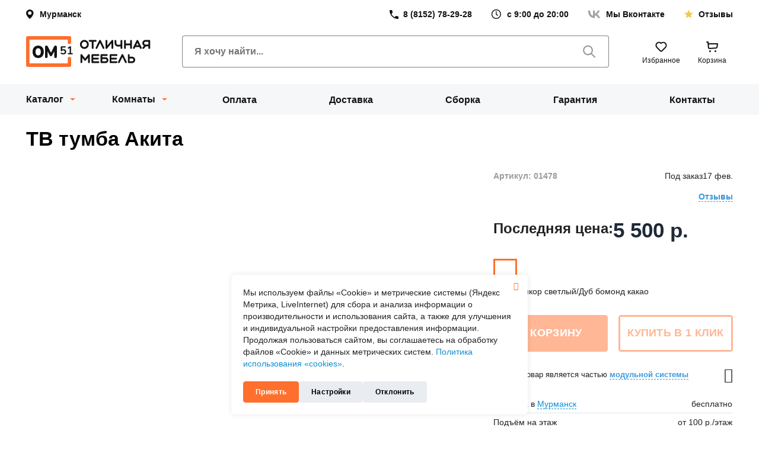

--- FILE ---
content_type: text/html; charset=UTF-8
request_url: https://om51.ru/catalog/product/25265/
body_size: 28494
content:
<!DOCTYPE html>
<html xmlns="http://www.w3.org/1999/xhtml" xml:lang="ru" lang="ru" class="no-js">
    <head>
        <meta name="viewport" content="width=device-width,initial-scale=1.0,user-scalable=no"/>
        
        <link rel="preload" href="/local/templates/hm_2023/fonts/opensans/Open_Sans_700.woff" as="font" type="font/woff" crossorigin/>
        <link rel="preload" href="/local/templates/hm_2023/fonts/opensans/Open_Sans_400.woff" as="font" type="font/woff" crossorigin/>
        <link rel="preload" href="/local/templates/hm_2023/fonts/opensans/Open_Sans_600.woff" as="font" type="font/woff" crossorigin/>
        <link rel="preload" href="/local/templates/hm_2023/fonts/icomoon/fonts/icomoon.woff2?b9ujaq" as="font" type="font/woff2" crossorigin/>
        
        <meta property='og:type' content='website' />
<meta property="og:url" content="https://om51.ru/catalog/product/25265/" />
<meta property="og:image" content="https://om51.ru/upload/resize_cache/iblock/1eb/1600_1200_149d8144f3e9e0c8d181ea83b6f79864b/vp4lg5beklg4kdjsv46oo34a7lbe25ah.webp" />
<meta property="og:image:width" content="1600" />
<meta property="og:image:height" content="420" />
<meta property="og:title" content="Акита тумба ТВ" />
<meta property="og:description" content="ТВ тумба Акита – красота и функциональность  	 Тумба «Акита» – один из элементов модульного компле..." />
        
                <title>Купить ТВ тумба Акита в Мурманске недорого, цена 5 500 руб.</title>

        <link rel="stylesheet" href="/local/build/assets/index_uncompressed.css?v=1768953207">
                
                
        <meta http-equiv="Content-Type" content="text/html; charset=UTF-8" />
<meta name="robots" content="index, follow" />
<meta name="description" content="⭐⭐⭐⭐⭐ТВ тумба Акита в Мурманске ⚡недорого, цена производителя 5 500 руб. ✔ Сборка на дому ⛟ Бесплатная доставка от интернет-магазина Отличная мебель 51, ⛊ ️Гарантия на мебель, ✪ Выгодный кредит" />
<link rel="canonical" href="https://om51.ru/catalog/product/25265/" />
<link href="/bitrix/cache/css/s1/hm_2023/page_73470abb6f5151ad9c4133add9c6be5d/page_73470abb6f5151ad9c4133add9c6be5d_v1.css?176517475379606" type="text/css"  rel="stylesheet" />
<link href="/bitrix/cache/css/s1/hm_2023/template_e5f165abae22dff0f01ef867811f8bff/template_e5f165abae22dff0f01ef867811f8bff_v1.css?1765174387296005" type="text/css"  data-template-style="true" rel="stylesheet" />
  
            
        

        <link rel="icon" href="/favicon.svg">
        <link rel="apple-touch-icon" href="/favicon.svg"/>
        
        
        <link rel="manifest" href="/site.webmanifest"/>
        <meta name="msapplication-TileColor" content="#da532c"/>
        <meta name="theme-color" content="#ffffff"/>
        
                    
                
<!-- Yandex.Metrika counter -->

<!-- /Yandex.Metrika counter -->


    
        

   
    </head>
    <body>

                        
                



        
                


<div class="b1t-hm-ch-ms" id="tk5aswz">
    <div class="sidebar-outer">
        <div class="icon-close b1t-fi b1t-fi-close"></div>
        
        <div class="sidebar-scroll">
            
            <div class="sidebar-wrap">
                
                


<div class="spinner">
  <div class="bounce1" ></div>
  <div class="bounce2" ></div>
  <div class="bounce3" ></div>
</div>
                
                
                
            </div>
        </div>
    </div>    
</div>        


<div class="b1t-hm-ch-ms mobile-catalog" id="catalog-tQavRPc">
    <div class="sidebar-outer">
        
        <div class="sidebar-scroll">
            
            <div class="sidebar-wrap">
                
                


<div class="spinner">
  <div class="bounce1" ></div>
  <div class="bounce2" ></div>
  <div class="bounce3" ></div>
</div>
                
                
                
            </div>
        </div>
    </div>    
</div>
	<div id="panel"></div>

        <div id="page-wrapper" class="wrapper">
            
            


<header class="header header--primary">
    <div class="header-topbar layout">

        
<!--'start_frame_cache_CsRJPm'-->


 


<div class="location-select" id="t17YB5N" type="button">


        <span class=" location">
                    Мурманск</span>

    <div class="b1t-hm-icon-wrapper item pull-left">
        <div class="location-outer">

                    </div>    
    </div>
</div>



<!--'end_frame_cache_CsRJPm'-->




        
<!--'start_frame_cache_lC1FQM'-->


 




<a href="tel:+78152782928" class="link-phone topbar-item"><span>8 (8152) 78-29-28</span></a>

<p class="working-hours topbar-item"><span>с 9:00 до 20:00</span></p>



<!--'end_frame_cache_lC1FQM'-->


        <a  href="https://vk.com/om51ru" target="_blank" class="link-to-vk topbar-item"><span>Мы Вконтакте</span></a>
        <a href="/about/reviews/" class="link-to-reviews topbar-item"><span>Отзывы</span></a>
    </div>
    <div class="header-content layout">
        <button class="toggle-mobile-menu" type="button">
            <svg xmlns="http://www.w3.org/2000/svg" width="24" height="24" fill="none" viewBox="0 0 24 24">
                <path fill="#121313"
                      d="M.75 7.5h22.5a.75.75 0 0 0 0-1.5H.75a.75.75 0 0 0 0 1.5Zm22.5 3.75H.75a.75.75 0 0 0 0 1.5h22.5a.75.75 0 0 0 0-1.5Zm0 5.25h-15a.75.75 0 0 0 0 1.5h15a.75.75 0 0 0 0-1.5Z" />
            </svg>
        </button>

        <a class="logo header-logo" href="/" title="На главную">

            <img width="210" height="52" src="/local/build/logo.svg" alt="отличная мебель">
        </a>

        <form class="header-search search" action="/catalog/" method="GET">
            <input type="text" class="form-controls search-input" name="q" value="" placeholder="Я хочу найти..."
                   autocomplete="off">
            <button class="button--search" type="submit" title="Искать">
                <svg xmlns="http://www.w3.org/2000/svg" width="25" height="24" fill="none" viewBox="0 0 25 24">
                    <path fill="currentColor"
                          d="m17.14 15.048 5.615 5.625a1.041 1.041 0 0 1-1.48 1.459l-5.604-5.605a8.333 8.333 0 1 1 1.47-1.468v-.01Zm-6.583 1.146a6.25 6.25 0 1 0 0-12.5 6.25 6.25 0 0 0 0 12.5Z" />
                </svg>
            </button>
        </form>
        <div class="header-actions">


            


<div class="" id="ET1eVu">

    <!--noindex-->
    
<!--'start_frame_cache_ET1eVu-counter'-->
<a  class="button button--to-wishlist" href="/personal/favorites/" title="Избранное" id="ET1eVu-counter"
data-count="0">

<!--'end_frame_cache_ET1eVu-counter'-->    <svg xmlns="http://www.w3.org/2000/svg" width="30" height="30" fill="none" viewBox="0 0 30 30"
         aria-hidden="true">
        <path stroke="currentColor" stroke-linecap="round" stroke-linejoin="round" stroke-width="2"
              d="M22.071 16.142 16.414 21.8a2 2 0 0 1-2.828 0l-5.657-5.657a5 5 0 1 1 7.07-7.07 5 5 0 0 1 7.072 7.07Z" />
    </svg>

    <span>Избранное</span>
</a>
    <!--/noindex-->

</div>
            


<div class="" id="FKauiI">
    
    

            
<a href="/cart/" class="button button--to-cart" data-count="0">
    <svg xmlns="http://www.w3.org/2000/svg" width="30" height="30" fill="none" viewBox="0 0 30 30"
         aria-hidden="true">
        <path stroke="currentColor" stroke-linecap="round" stroke-linejoin="round" stroke-width="2"
              d="M6 7h2l.273 3m0 0 .55 6.046a2 2 0 0 0 2.134 1.814l10.434-.745a2 2 0 0 0 1.837-1.712L24 10H8.273Z" />
        <circle cx="11.5" cy="22.5" r="1.5" fill="currentColor" />
        <circle cx="20.5" cy="22.5" r="1.5" fill="currentColor" />
    </svg>
    <span>Корзина</span>
</a>    
</div>

        </div>
        <a href="https://vk.com/om51ru" class="link-to-vk">
            <img src="/local/build/social/vk.svg" alt="наша группа вк" width="28" height="28">
        </a>
    </div>
    


    <div class="bg-gray  layout">
    <div class="b1t-hm-m-main" id="LkGdQn">
        
        <ul class="menu-list header-navigation">
            
                        
                
                
            <li class="menu-item menu-item--has-children item l-1 catalog-parent catalog selected parent">

                
                    <button class="button button--toggle-catalog menu-link"
                            type="button">Каталог</button>
                                    
                                                <div class="items l-2">
                                <div class="inner">
                                    
                                   <div class="loader">
                                        


<div class="spinner">
  <div class="bounce1" ></div>
  <div class="bounce2" ></div>
  <div class="bounce3" ></div>
</div>
                                   </div>  
                                    
                                </div>
                            </div>
                                        

                                        
            </li>
                                        
                
                
            <li class="menu-item menu-item--has-children item l-1 catalog-parent rooms parent">

                
                    <button class="button button--toggle-catalog menu-link"
                            type="button">Комнаты</button>
                                    
                                                <div class="items l-2">
                                <div class="inner">
                                    
                                   <div class="loader">
                                        


<div class="spinner">
  <div class="bounce1" ></div>
  <div class="bounce2" ></div>
  <div class="bounce3" ></div>
</div>
                                   </div>  
                                    
                                </div>
                            </div>
                                        

                                        
            </li>
                                        
                
                
            <li class="menu-item item l-1">

                                    <a href="/clients/payment/" id="a_" class="menu-link">
                        
                        
                                                            Оплата                                                </a>
                                    
                                        

                                        
            </li>
                                        
                
                
            <li class="menu-item item l-1">

                                    <a href="/clients/delivery/" id="a_" class="menu-link">
                        
                        
                                                            Доставка                                                </a>
                                    
                                        

                                        
            </li>
                                        
                
                
            <li class="menu-item item l-1">

                                    <a href="/clients/assembly/" id="a_" class="menu-link">
                        
                        
                                                            Сборка                                                </a>
                                    
                                        

                                        
            </li>
                                        
                
                
            <li class="menu-item item l-1">

                                    <a href="/clients/warranty/" id="a_" class="menu-link">
                        
                        
                                                            Гарантия                                                </a>
                                    
                                        

                                        
            </li>
                                        
                
                
            <li class="menu-item item l-1">

                                    <a href="/about/contacts/" id="a_" class="menu-link">
                        
                        
                                                            Контакты                                                </a>
                                    
                                        

                                        
            </li>
                            
            
        </ul>
        </div>

    </div>
</header>            


<div class="b1t-hm-ch-hm visible-xs" id="tWZlWHQ">
    
    <div class="panel">
        <div class="container">
            <div class="display-table">
                <div class="display-row">

                    <div class="display-cell menu-btn-cell">
                        <div class="menu-btn">
                            <span class="b1t-fi b1t-fi-menu"></span>
                        </div>
                    </div>

                    <div class="display-cell logo-cell">
                                                    <div class="logo">
                                <a href="/"> 
                                    <img src="/local/templates/hm_2023/images/logo_new.svg" width="133" height="35" alt="отличная мебель"/>

                                </a>                            </div>   
                                            </div>

                    <div class="display-cell actions-cell">
                        
                                                <div class="btn-action">
                            <a href="https://vk.com/om51ru" target="_blank"><span class="head-icon icon-vk"></span></a>
                        </div>
                                                
                        
                           
                                                
                    </div>
                </div>
            </div>
        </div>
    </div>

</div>
            
            <div class="layout containers">
                <div id="breadcrumb">
                    <div class="bx_breadcrumbs  invisible " itemscope itemtype="http://schema.org/BreadcrumbList"><ul>
                <li class="item hidden-xs" itemprop="itemListElement" itemscope itemtype="http://schema.org/ListItem" data-link="/">
                    <a href="/" title="Интернет-магазин мебели" itemprop="item">
                        <span itemprop="name">Интернет-магазин мебели</span>
                    </a>
                    <meta itemprop="position" content="1" />                
                </li>
                <li class="item " itemprop="itemListElement" itemscope itemtype="http://schema.org/ListItem" data-link="/catalog/">
                    <a href="/catalog/" title="Каталог мебели" itemprop="item">
                        <span itemprop="name">Каталог мебели</span>
                    </a>
                    <meta itemprop="position" content="2" />                
                </li>
                <li class="item " itemprop="itemListElement" itemscope itemtype="http://schema.org/ListItem" data-link="/catalog/tumby/">
                    <a href="/catalog/tumby/" title="Тумбы" itemprop="item">
                        <span itemprop="name">Тумбы</span>
                    </a>
                    <meta itemprop="position" content="3" />                
                </li></ul></div>                    
                                    </div>
            </div>
<div class="layout">
            
            <!-- Обёртка страницы в контейнер -->
            <div class='container'> 
            <div id="page" class="  ">
                
                                
                                
                <div id="page-right-column">

                    <!-- Првая колонка -->
                    
<div class="b1t-hm-ch-rc">
    
        
</div>          

                </div>
                
                <div id="page-inner">
                    
                    
                    
                    
                    <div id="workarea">
                        



 

<div class="b1t-hm-ce-p load" id="taYpb2Y" itemscope itemtype="http://schema.org/Product">
    <meta itemprop="sku" content="25265">
    <meta itemprop="brand" content="Отличная мебель">
    
    <div class="product-data" data-product-id="25265">
        
        <h1 itemprop="name">
                            ТВ тумба Акита                    
        </h1>
        
                
        <div class="visible-xs-block">
            
            <div class="rating pull-right">
                
<div class="b1t-hm-ch-pr detail">
    
    <div class="stars-wrap"  title="0">

        <div class="stars-disabled"></div>
        
        <div class="stars-active" style="width: 0%"></div>
        
    </div>
    
    
        
    </div>            </div>

            <div class="article-box">
                <div class="article article-box__article">
                    Артикул: 01478                </div>
                <div class="article-box__stock js-stocks">
                    <div class="stocks -stocks-out  " data-offer="0">
    
                <span class="lb">Под заказ</span> 17 фев.
    </div>

                                    </div>
            </div>
        </div>
        
        
        <div class="row">
            <div class="col-md-8 col-sm-7 col-xs-12 col-photo">

                
                
                <div class="middle-pictures">
                    
                                       
                        <meta itemprop="image" content="https://om51.ru/upload/resize_cache/iblock/1eb/1600_1200_149d8144f3e9e0c8d181ea83b6f79864b/vp4lg5beklg4kdjsv46oo34a7lbe25ah.webp">
                    
                        <div class="swiper-container b1t-hm-swiper-pagination-bottom">
                            
                            <div class="swiper-wrapper">
                                                                                                    
                                    <div class="swiper-slide">

                                        <div class="photo"  
                                            data-fancybox="taYpb2Y-photos"
                                            data-src="/upload/resize_cache/iblock/1eb/1600_1200_149d8144f3e9e0c8d181ea83b6f79864b/vp4lg5beklg4kdjsv46oo34a7lbe25ah.webp"
                                            data-caption="Акита тумба ТВ"
                                            data-thumb="/upload/resize_cache/iblock/1eb/120_100_2/vp4lg5beklg4kdjsv46oo34a7lbe25ah.webp"
                                            data-offer="25284"
                                            >

                                           <img class="b1t-lazyload hidden-xs" 
                                               src="/local/templates/hm_2023/images/empty.png"
                                               data-src="/upload/resize_cache/iblock/1eb/1600_1200_149d8144f3e9e0c8d181ea83b6f79864b/vp4lg5beklg4kdjsv46oo34a7lbe25ah.webp" 
                                                                                              alt="Акита тумба ТВ" 
                                               title="" 
                                               itemprop="image"/>

                                           <img class="b1t-lazyload visible-xs-block" 
                                               src="/local/templates/hm_2023/images/empty.png"
                                               data-src="/upload/resize_cache/iblock/1eb/1600_1200_149d8144f3e9e0c8d181ea83b6f79864b/vp4lg5beklg4kdjsv46oo34a7lbe25ah.webp" 
                                                                                              alt="Акита тумба ТВ" 
                                               title="" 
                                               itemprop="image"/>

                                           
                                       </div>
                                        
                                    </div>
                                
                                                                                                    
                                    <div class="swiper-slide">

                                        <div class="photo"  
                                            data-fancybox="taYpb2Y-photos"
                                            data-src="/upload/resize_cache/iblock/d39/1600_1200_149d8144f3e9e0c8d181ea83b6f79864b/smtqe93gh8nxoohmc9eufp1spwubikft.webp"
                                            data-caption="Акита тумба ТВ"
                                            data-thumb="/upload/resize_cache/iblock/d39/120_100_2/smtqe93gh8nxoohmc9eufp1spwubikft.webp"
                                            data-offer="0"
                                            >

                                           <img class="b1t-lazyload hidden-xs" 
                                               src="/local/templates/hm_2023/images/empty.png"
                                               data-src="/upload/resize_cache/iblock/d39/1600_1200_149d8144f3e9e0c8d181ea83b6f79864b/smtqe93gh8nxoohmc9eufp1spwubikft.webp" 
                                                                                              alt="Акита тумба ТВ" 
                                               title="" 
                                               itemprop="image"/>

                                           <img class="b1t-lazyload visible-xs-block" 
                                               src="/local/templates/hm_2023/images/empty.png"
                                               data-src="/upload/resize_cache/iblock/d39/1600_1200_149d8144f3e9e0c8d181ea83b6f79864b/smtqe93gh8nxoohmc9eufp1spwubikft.webp" 
                                                                                              alt="Акита тумба ТВ" 
                                               title="" 
                                               itemprop="image"/>

                                           
                                       </div>
                                        
                                    </div>
                                
                                                                                                    
                                    <div class="swiper-slide">

                                        <div class="photo"  
                                            data-fancybox="taYpb2Y-photos"
                                            data-src="/upload/resize_cache/iblock/e6a/1600_1200_149d8144f3e9e0c8d181ea83b6f79864b/x881fxgp3kuw35npm8nzq4xn9rkz57v3.webp"
                                            data-caption="Акита тумба ТВ"
                                            data-thumb="/upload/resize_cache/iblock/e6a/120_100_2/x881fxgp3kuw35npm8nzq4xn9rkz57v3.webp"
                                            data-offer="0"
                                            >

                                           <img class="b1t-lazyload hidden-xs" 
                                               src="/local/templates/hm_2023/images/empty.png"
                                               data-src="/upload/resize_cache/iblock/e6a/1600_1200_149d8144f3e9e0c8d181ea83b6f79864b/x881fxgp3kuw35npm8nzq4xn9rkz57v3.webp" 
                                                                                              alt="Акита тумба ТВ" 
                                               title="" 
                                               itemprop="image"/>

                                           <img class="b1t-lazyload visible-xs-block" 
                                               src="/local/templates/hm_2023/images/empty.png"
                                               data-src="/upload/resize_cache/iblock/e6a/1600_1200_149d8144f3e9e0c8d181ea83b6f79864b/x881fxgp3kuw35npm8nzq4xn9rkz57v3.webp" 
                                                                                              alt="Акита тумба ТВ" 
                                               title="" 
                                               itemprop="image"/>

                                           
                                       </div>
                                        
                                    </div>
                                
                                                            </div>
                            
                            <div class="swiper-pagination"></div>
                        </div>

                    
                </div>

                 

                
                
                    <div class="preview-pictures hidden-xs swiper-outer">
                        
                        <div class="swiper-container">
                            <div class="swiper-wrapper">
                                
                                                                                                
                                    <div class="swiper-slide">
                                        <div class="photo selected" data-offer="25284">
                                            <div class="img-wrapper">
                                                <img src="/upload/resize_cache/iblock/1eb/120_100_2/vp4lg5beklg4kdjsv46oo34a7lbe25ah.webp" alt="Акита тумба ТВ" title=""/>
                                            </div>
                                                                                    </div>
                                    </div>
                                    
                                    
                                                                
                                    <div class="swiper-slide">
                                        <div class="photo " data-offer="0">
                                            <div class="img-wrapper">
                                                <img src="/upload/resize_cache/iblock/d39/120_100_2/smtqe93gh8nxoohmc9eufp1spwubikft.webp" alt="Акита тумба ТВ" title=""/>
                                            </div>
                                                                                    </div>
                                    </div>
                                    
                                    
                                                                
                                    <div class="swiper-slide">
                                        <div class="photo " data-offer="0">
                                            <div class="img-wrapper">
                                                <img src="/upload/resize_cache/iblock/e6a/120_100_2/x881fxgp3kuw35npm8nzq4xn9rkz57v3.webp" alt="Акита тумба ТВ" title=""/>
                                            </div>
                                                                                    </div>
                                    </div>
                                    
                                    
                                                            </div>
                        </div>
                        
                        <div class="b1t-hm-swiper-prev">
                            <span class='b1t-fi b1t-fi-arrow-left-bold'></span>
                        </div>
                        <div class="b1t-hm-swiper-next">
                            <span class='b1t-fi b1t-fi-arrow-right-bold'></span>
                        </div>
      
                    </div>

                
                
                   

            </div>

            <div class="col-md-4 col-sm-5 col-xs-12 col-sku">

                <div>
                    
                                        
                    <div class="hidden-xs">
                        <div class="rating pull-right visible-md-block visible-sm-block">
                            
<div class="b1t-hm-ch-pr ">
    
    <div class="stars-wrap"  title="0">

        <div class="stars-disabled"></div>
        
        <div class="stars-active" style="width: 0%"></div>
        
    </div>
    
    
        
    </div>                        </div>

                        <div class="article-box">
                            <div class="article article-box__article">
                                Артикул: 01478                            </div>
                            <div class="article-box__stock">
                                <div class="stocks -stocks-out  " data-offer="0">
    
                <span class="lb">Под заказ</span> 17 фев.
    </div>

                                                            </div>
                        </div>
   
                        <div class="clearfix"></div>

                        <div class="rvqr">
                            <div class="rating pull-left hidden-md hidden-sm">
                                
<div class="b1t-hm-ch-pr ">
    
    <div class="stars-wrap"  title="0">

        <div class="stars-disabled"></div>
        
        <div class="stars-active" style="width: 0%"></div>
        
    </div>
    
    
        
    </div>                            </div>
                            
                            <div class="counters">

                                <div class="anchor" data-target="#taYpb2Y-reviews-tab">
                                    <span>Отзывы</span>                                 </div>

                            </div>    

                            <div class="clearfix"></div>
                        </div>
                    </div>
                    
                                        
                                        
                                        
                        <div itemprop="offers" itemscope itemtype="http://schema.org/AggregateOffer">
                            <meta itemprop="lowPrice" content="5500">
                            <meta itemprop="priceCurrency" content="RUB">
                            <meta itemprop="offerCount" content="1">
                            
                        </div>
                    
                                        
                                            <div class="price-block">

                            <div class="price-block-inner">

                                <div class="price_label hidden-sm hidden-xs">
                                                                            Последняя цена:
                                                                    </div>
                                
                                
                                    <div class="price" data-offer="0">
                                        
<div class="b1t-hm-ch-ppd ">
    <div class="value">
                5 500 <span class="rub">р.</span>    </div>

    </div>                                    </div>
                                                                            <div class="price hidden" data-offer="25284">
                                            
<div class="b1t-hm-ch-ppd ">
    <div class="value">
                5 500 <span class="rub">р.</span>    </div>

    </div>                                        </div>
                                                                    
                                
                            </div>

                                                        
                        </div>

                        


                    
                                        
                                        
                                        
                                        
                                        
                    
                    
                    
                    
                    <div class="off-fav-comp">
                        
                                                    <div class="offer-select">
                                

<div class="b1t-hm-ch-pos detail" id="tp04CZv" >
    
    <div class="offers-props">
                            <div class="prop prop-color" data-code="COLOR" style="">
                
                <div class="values">
                                            <div class="value color" data-value-id="c73a50da3d8a389653b67365b361488d">
                                                            <div class="img b1t-lazyload "
                                                                             data-src="/upload/resize_cache/uf/de4/40_40_2/22miti05quo9bl8cwuir8pkd0bzvjsja.jpg"
                                        title='Ясень анкор светлый/Дуб бомонд какао' 
                                        data-detail-src="/upload/uf/de4/22miti05quo9bl8cwuir8pkd0bzvjsja.jpg"
                                                                          >
                                </div>

                                                                    <div class="tooltip-trigger tooltip-trigger-hover hidden-xs"></div>
                                    <div class="tooltip-trigger tooltip-trigger-click">
                                        <span class="icon b1t-fi b1t-fi-search"></span>
                                    </div>
                                
                                                    </div>
                                    </div>
                                    <div class="selected-text"></div>
                                            </div>

                        </div>
    
</div>                            </div>
                                                
                                            </div>    

                                        
                                        
                    <div class="buttons-wrapper">
                        
                                                
                            <div class="row">
                                <div class="col-xs-6">
                                    <div class="btn btn-orange btn-big btn-add-cart disabled" >
                                        В корзину                                    </div>
                                </div>
                                <div class="col-xs-6">
                                    <div class="btn btn-white btn-big btn-buy-one-click disabled" >
                                        Купить в 1 клик                                    </div>
                                </div>
                            </div>
                        
                                                      
                    </div>
                    
                                        
                                        
                        
                    
                                        
                                       
                                            <div class="is-module-system hidden-xs hidden-md">
                            Данный товар является частью                            <span class="anchor" data-target="#taYpb2Y-module_system-tab">
                                <span>модульной системы</span>
                            </span>
                            
                            <span class="icon b1t-fi b1t-fi-puzzle"></span>
                        </div>
                                        
                                        
                                        
                                        
                    <div class="dpa hidden-xs hidden-sm">
                        <div class="display-table">
                            <div class="display-row">
                                <div class="display-cell">
                                    <a href='/clients/delivery/' target='_blank'>Доставка</a> в                                    <span class="location a">Мурманск</span>
                                </div>
                                <div class="display-cell value">
                                                                            бесплатно
                                                                    </div>
                            </div>
                                                        <div class="display-row">
                                <div class="display-cell">
                                    Подъём на этаж                                </div>
                                <div class="display-cell value">
                                    от 100 <span class="rub">р.</span>/этаж                                </div>
                            </div>
                            <div class="display-row">
                                <div class="display-cell">
                                    Услуга <a href='/clients/assembly/' target='_blank'>сборки</a>                                </div>
                                <div class="display-cell value">
                                    от                                    825 <span class="rub">р.</span>                                </div>
                            </div>
                            <div class="display-row">
                                <div class="display-cell">
                                    <a href='/clients/payment/' target='_blank'>Оплата</a> в кредит                                </div>
                                <div class="display-cell value">
                                    от                                    783 <span class="rub">р.</span>/мес                                </div>
                            </div>
                            <div class="display-row">
                                <div class="display-cell">
                                    <a href='/clients/warranty/' target='_blank'>Гарантия</a>                                </div>
                                <div class="display-cell value">
                                    12 мес.                                </div>
                            </div>
                        </div>
                    </div>
                    
                    
                </div>
            </div>
        </div>
    
    </div>
        
            
        
    <div class="tabs-menu-mobile visible-xs-block">
                    <div id="taYpb2Y-description-tab-mobile" class="tab" data-code="description">
                Характеристики                                <span class="icon b1t-fi b1t-fi-arrow-right"></span>
                
                <div class="hidden name-panel">Характеристики</div>
            </div>
                    <div id="taYpb2Y-module_system-tab-mobile" class="tab" data-code="module_system">
                Товары серии                                    <span class="cnt ">1</span>
                                <span class="icon b1t-fi b1t-fi-arrow-right"></span>
                
                <div class="hidden name-panel">Товары серии</div>
            </div>
                    <div id="taYpb2Y-reviews-tab-mobile" class="tab" data-code="reviews">
                Отзывы                                    <span class="cnt "></span>
                                <span class="icon b1t-fi b1t-fi-arrow-right"></span>
                
                <div class="hidden name-panel">Отзывы о товаре</div>
            </div>
                    <div id="taYpb2Y-delivery-tab-mobile" class="tab" data-code="delivery">
                Доставка                                <span class="icon b1t-fi b1t-fi-arrow-right"></span>
                
                <div class="hidden name-panel">Доставка</div>
            </div>
                    <div id="taYpb2Y-payment-tab-mobile" class="tab" data-code="payment">
                Оплата                                <span class="icon b1t-fi b1t-fi-arrow-right"></span>
                
                <div class="hidden name-panel">Оплата</div>
            </div>
                    <div id="taYpb2Y-assembly-tab-mobile" class="tab" data-code="assembly">
                Сборка                                <span class="icon b1t-fi b1t-fi-arrow-right"></span>
                
                <div class="hidden name-panel">Сборка</div>
            </div>
            </div>
        
    <div class="tabs-menu hidden-xs">
        <div class="tabs-wrapper">
                            <div id="taYpb2Y-description-tab" 
                     class="tab selected" 
                     data-toggle="tab" 
                     data-target="#taYpb2Y-description" 
                     data-code="description">
                    Характеристики                                    </div>
                            <div id="taYpb2Y-module_system-tab" 
                     class="tab " 
                     data-toggle="tab" 
                     data-target="#taYpb2Y-module_system" 
                     data-code="module_system">
                    Товары серии                                            <span class="cnt ">1</span>
                                    </div>
                            <div id="taYpb2Y-reviews-tab" 
                     class="tab " 
                     data-toggle="tab" 
                     data-target="#taYpb2Y-reviews" 
                     data-code="reviews">
                    Отзывы                                            <span class="cnt "></span>
                                    </div>
                            <div id="taYpb2Y-delivery-tab" 
                     class="tab " 
                     data-toggle="tab" 
                     data-target="#taYpb2Y-delivery" 
                     data-code="delivery">
                    Доставка                                    </div>
                            <div id="taYpb2Y-payment-tab" 
                     class="tab " 
                     data-toggle="tab" 
                     data-target="#taYpb2Y-payment" 
                     data-code="payment">
                    Оплата                                    </div>
                            <div id="taYpb2Y-assembly-tab" 
                     class="tab " 
                     data-toggle="tab" 
                     data-target="#taYpb2Y-assembly" 
                     data-code="assembly">
                    Сборка                                    </div>
                    </div>    
    </div>
    
        <div class="tab-content-mobile">
        <div class="sidebar-outer">
            <div class="sidebar-scroll">
                <div class="visible-xs-block">
                    <div class="panel-top">
                        <div class="title"></div>
                        <div class="icon-close b1t-fi b1t-fi-close"></div>
                    </div>

                </div>
                
                <div class="sidebar-wrap">
                    
                    

                    <div class="tab-content tab-content-common">
        
                        
                            
                                <div role="tabpanel" class="tab-pane tab-pane-description in active" id="taYpb2Y-description">
                                    
                                    
                                    
                                    
<div class="tab-description">
    
    <div class="b1t-overflowable theme-show-all show">
        
        <div class="inner-text">
            
            <div class="row">
                
                                    <div class="col-md-5">
                                                <div class="props display-table">
                                                        
                                   
                                <div class="display-row prop">
                                    <div class="display-cell prop-name" data-code="G85">
                                                                                    <div class="group-name">Габаритные размеры</div>
                                                                            </div>
                                    <div class="display-cell prop-value">
                                        
                                                                                
                                                                                            
                                                                                                                                                    
                                            
                                        
                                                                            </div>
                                </div>
                                                        
                                   
                                <div class="display-row prop">
                                    <div class="display-cell prop-name" data-code="WIDTH">
                                                                                    Ширина, см:
                                                                            </div>
                                    <div class="display-cell prop-value">
                                        
                                                                                
                                                                                            
                                                                                                    160 см                                                
                                            
                                        
                                                                            </div>
                                </div>
                                                        
                                   
                                <div class="display-row prop">
                                    <div class="display-cell prop-name" data-code="HEIGHT">
                                                                                    Высота, см:
                                                                            </div>
                                    <div class="display-cell prop-value">
                                        
                                                                                
                                                                                            
                                                                                                    47 см                                                
                                            
                                        
                                                                            </div>
                                </div>
                                                        
                                   
                                <div class="display-row prop">
                                    <div class="display-cell prop-name" data-code="DEPTH">
                                                                                    Глубина, см:
                                                                            </div>
                                    <div class="display-cell prop-value">
                                        
                                                                                
                                                                                            
                                                                                                    40 см                                                
                                            
                                        
                                                                            </div>
                                </div>
                                                        
                                   
                                <div class="display-row prop">
                                    <div class="display-cell prop-name" data-code="VES">
                                                                                    Вес:
                                                                            </div>
                                    <div class="display-cell prop-value">
                                        
                                                                                
                                                                                            
                                                                                                    35 кг                                                
                                            
                                        
                                                                            </div>
                                </div>
                                                        
                                   
                                <div class="display-row prop">
                                    <div class="display-cell prop-name" data-code="G86">
                                                                                    <div class="group-name">Материалы</div>
                                                                            </div>
                                    <div class="display-cell prop-value">
                                        
                                                                                
                                                                                            
                                                                                                                                                    
                                            
                                        
                                                                            </div>
                                </div>
                                                        
                                   
                                <div class="display-row prop">
                                    <div class="display-cell prop-name" data-code="FRAME_MATERIAL">
                                                                                    Материал корпуса:
                                                                            </div>
                                    <div class="display-cell prop-value">
                                        
                                                                                
                                                                                            
                                                                                                    ЛДСП                                                
                                            
                                        
                                                                            </div>
                                </div>
                                                        
                                   
                                <div class="display-row prop">
                                    <div class="display-cell prop-name" data-code="BACK_WALL_MATERIAL">
                                                                                    Материал задней стенки:
                                                                            </div>
                                    <div class="display-cell prop-value">
                                        
                                                                                
                                                                                            
                                                                                                    ЛДВП                                                
                                            
                                        
                                                                            </div>
                                </div>
                                                        
                                   
                                <div class="display-row prop">
                                    <div class="display-cell prop-name" data-code="FACADE_MATERIAL">
                                                                                    Материал фасадов:
                                                                            </div>
                                    <div class="display-cell prop-value">
                                        
                                                                                
                                                                                            
                                                                                                    ЛДСП + накладки МДФ                                                
                                            
                                        
                                                                            </div>
                                </div>
                                                        
                                   
                                <div class="display-row prop">
                                    <div class="display-cell prop-name" data-code="G87">
                                                                                    <div class="group-name">Фурнитура</div>
                                                                            </div>
                                    <div class="display-cell prop-value">
                                        
                                                                                
                                                                                            
                                                                                                                                                    
                                            
                                        
                                                                            </div>
                                </div>
                                                        
                                   
                                <div class="display-row prop">
                                    <div class="display-cell prop-name" data-code="HINGES">
                                                                                    Петли:
                                                                            </div>
                                    <div class="display-cell prop-value">
                                        
                                                                                
                                                                                            
                                                                                                    Без доводчиков                                                
                                            
                                        
                                                                            </div>
                                </div>
                                                        
                                   
                                <div class="display-row prop">
                                    <div class="display-cell prop-name" data-code="HANDLE">
                                                                                    Ручки:
                                                                            </div>
                                    <div class="display-cell prop-value">
                                        
                                                                                
                                                                                            
                                                                                                    Пластик                                                
                                            
                                        
                                                                            </div>
                                </div>
                                                        
                                   
                                <div class="display-row prop">
                                    <div class="display-cell prop-name" data-code="LEGS">
                                                                                    Ножки:
                                                                            </div>
                                    <div class="display-cell prop-value">
                                        
                                                                                
                                                                                            
                                                                                                    Пластик                                                
                                            
                                        
                                                                            </div>
                                </div>
                                                        
                                   
                                <div class="display-row prop">
                                    <div class="display-cell prop-name" data-code="FOLDING_BRACKET">
                                                                                    Откидной кронштейн:
                                                                            </div>
                                    <div class="display-cell prop-value">
                                        
                                                                                
                                                                                            
                                                                                                    Да                                                
                                            
                                        
                                                                            </div>
                                </div>
                                                        
                                   
                                <div class="display-row prop">
                                    <div class="display-cell prop-name" data-code="G88">
                                                                                    <div class="group-name">Доп. характеристики</div>
                                                                            </div>
                                    <div class="display-cell prop-value">
                                        
                                                                                
                                                                                            
                                                                                                                                                    
                                            
                                        
                                                                            </div>
                                </div>
                                                        
                                   
                                <div class="display-row prop">
                                    <div class="display-cell prop-name" data-code="THE_FURNITURE_IS_SUPPLIED">
                                                                                    Мебель поставляется:
                                                                            </div>
                                    <div class="display-cell prop-value">
                                        
                                                                                
                                                                                            
                                                                                                    В разобранном виде                                                
                                            
                                        
                                                                            </div>
                                </div>
                                                        
                                   
                                <div class="display-row prop">
                                    <div class="display-cell prop-name" data-code="COUNTRY">
                                                                                    Страна:
                                                                            </div>
                                    <div class="display-cell prop-value">
                                        
                                                                                
                                                                                            
                                                                                                    Россия                                                
                                            
                                        
                                                                            </div>
                                </div>
                                                        
                                   
                                <div class="display-row prop">
                                    <div class="display-cell prop-name" data-code="MODULE_SYSTEM">
                                                                                    Серия:
                                                                            </div>
                                    <div class="display-cell prop-value">
                                        
                                                                                
                                            <div>Акита</div>         
                                        
                                        
                                                                            </div>
                                </div>
                                                        
                                   
                                <div class="display-row prop">
                                    <div class="display-cell prop-name" data-code="CML2_MANUFACTURER">
                                                                                    Производитель:
                                                                            </div>
                                    <div class="display-cell prop-value">
                                        
                                                                                
                                                                                            
                                                                                                    ТЭКС                                                
                                            
                                        
                                                                            </div>
                                </div>
                                                    </div>

                                            </div>
                
                

                <div class="col-md-7">

                    <div class="title">Описание</div>
                    <div class="description" itemprop="description">
                        
                                                
                        <h2>ТВ тумба Акита – красота и функциональность</h2>
<p>
	 Тумба «Акита» – один из элементов модульного комплекта для гостиной. Стильная мебель отлично подойдет к разным интерьерам, позволит установить телевизор, хранить нужные вещи в одном месте. На открытых полках можно поставить книги, антикварные предметы и т.д. Тумба изготовлена из качественного ламинированного ДСП с ПВХ кромками. Использованная фурнитура отличается надежностью и долгим сроком эксплуатации.
</p>
<p>
	 В компании «Отличная Мебель 51» можно купить мебель для коттеджа, квартиры, кабинета по доступным ценам. Сотрудничая с нами, вы останетесь довольны предоставленными услугами и своим приобретением!
</p>
                    </div>    

                    
                    
                                    </div>
                
                


            </div>

        </div>

        <div class="more">
            <div class="more-btn">
                <div>Показать всё</div>
            </div>
        </div>
    </div>
</div> 
                                </div>

                            
                        
                            
                                <div role="tabpanel" class="tab-pane tab-pane-module_system " id="taYpb2Y-module_system">
                                    
                                    
                                    
                                    


    <h2>Товары серии</h2>
    <div class="full-mode">
        

    
        


    <div class="b1t-hm-cs-c" id='t9FKf5H'>
    
    
    
<div class="b1t-hm-ch-overlay overlay             
            enable-opacity 
             theme-default"
    style="z-index:200; ">
    
    <div class="back" style=""></div>
    <div class="front">
                    


<div class="spinner">
  <div class="bounce1" ></div>
  <div class="bounce2" ></div>
  <div class="bounce3" ></div>
</div>
            </div>
</div>            
            
    
    
            
               
                    <div class="row items product-items b1t-get-next-target">
                        
            <page-marker class="nav-num-start-1" data-page="1"></page-marker>

                        
                            
                <div class="col-xs-12 col-sm-4 col-md-4 col-xs-6 item-wrapper">
					
                    <div class="wok-product-wrapper">
    <div class="wok-product js-wok-product" id="bx_3966226736_25266_3f8b0bae6f902d988d4f594d6da84f5d" data-product-id="25266">
        <div class="wok-product__bg"></div>
        <a class="wok-product__photo -js-link" href="/catalog/product/25266/">
            <div class="swiper-container wok-item-swiper__container js-swiper-card-photo">
                <div class="swiper-wrapper wok-item-swiper__wrapper -js-images">
                                        <div class="swiper-slide wok-item-swiper__slide">
                        <img src="/upload/resize_cache/iblock/8be/700_525_1/1ofokba5zdqd68b8mae67s6fqsfcgblb.webp"
                             loading="lazy"
                             alt="Универсальный шкаф-пенал Акита - ракурс 1"
                             class="wok-item-swiper__img">
                    </div>
                                        <div class="swiper-slide wok-item-swiper__slide">
                        <img src="/upload/resize_cache/iblock/66c/700_525_1/33qk0iptivsh4jvzruxhgl9qw0yjbjhq.webp"
                             loading="lazy"
                             alt="Универсальный шкаф-пенал Акита - ракурс 2"
                             class="wok-item-swiper__img">
                    </div>
                                        <div class="swiper-slide wok-item-swiper__slide">
                        <img src="/upload/resize_cache/iblock/3e8/700_525_1/mhtj6mibwrbjhv1z3qdegjjs12qnud0i.webp"
                             loading="lazy"
                             alt="Универсальный шкаф-пенал Акита - ракурс 3"
                             class="wok-item-swiper__img">
                    </div>
                                    </div>
                <div class="wok-item__selector -js-selector">
                                            <div class="wok-item__select"></div>
                                            <div class="wok-item__select"></div>
                                            <div class="wok-item__select"></div>
                                    </div>
            </div>
                    </a>
        <div class="wok-product__content">
            <div class="wok-product__price">
                <div class="value">
                    3 190 <span class="rub">р.</span>                </div>
                                <div class="value-old">
                    4 250 <span class="rub">р.</span>                </div>
                <div class="value-diff">
                    -25%
                </div>
                                <button type="button" class="wok-btn wok-btn_add-cart-sm js-cart-create" data-id="25285" data-disabled=""></button>
            </div>
            <div class="wok-product__name js-name">
                Универсальный шкаф-пенал Акита            </div>
            <div class="wok-product__stock">
                                    <div class="stocks -stocks-in  ">
                        <span class="lb">В наличии</span>
                    </div>
                
                                    <div class="article">
                        Арт. 01479                    </div>
                
                <button type="button" class="hidden-sm hidden-md hidden-lg wok-btn wok-btn_add-cart-sm js-cart-create" data-id="25285" data-disabled=""></button>
            </div>
        </div>
        <div class="wok-product__content-alt">
                        <div class="wok-product__prop">
                <div class="wok-product__prop-name">
                    Размеры ШxГxВ                </div>
                <div class="wok-product__prop-value">
                                            80×28×100 см                                    </div>
            </div>
            
                            <div class="wok-product__prop">
                    <div class="wok-product__prop-name">
                        Цвет                    </div>
                    <div class="wok-product__prop-value">
                        <div class="b1t-hm-ch-pc">
                    <div class="color" style="background-image: url('/upload/uf/de4/22miti05quo9bl8cwuir8pkd0bzvjsja.jpg')" title='Ясень анкор светлый/Дуб бомонд какао'></div>
    </div>                    </div>
                </div>
            
                        <div class="wok-product__actions">
                <button type="button" class="wok-btn wok-btn_add-cart js-cart-create" data-id="25285" data-disabled="">Купить</button>
                <button type="button" class="wok-btn wok-btn_add-wishlist js-wishlist-toggle " data-id="25266"></button>
            </div>
        </div>
    </div>
</div>                
                </div>
            
                            
            <page-marker class="nav-num-end-1" data-page="1"></page-marker>
            
                    </div>
            
                                
                
            
        
    </div>
    </div>    









 
                                </div>

                            
                        
                            
                                <div role="tabpanel" class="tab-pane tab-pane-reviews " id="taYpb2Y-reviews">
                                    
                                    
                                    
                                    
<h2 class="tab-title"><span class="hidden-xs">Отзывы о товаре</span> Акита тумба ТВ</h2>


    
   

<div class="tab-content">
    
        
        <div role="tabpanel" class="tab-pane in active" id="taYpb2Y-reviews-product">
            


<div class="b1t-hm-ch-product-reviews load" id="ntj4gM">
    
        
    <!--noindex-->

    <div class="reviews-links">
        <div class="swiper-container b1t-hm-swiper-pagination-bottom">

            <div class="swiper-wrapper">
                <div class="swiper-slide">
                    
<div class="b1t-hm-ch-bl product_review big-view" data-type="PRODUCT_REVIEW" data-data='{"PRODUCT_ID":"25265"}'>
    
    <div class="display-table">
        <div class="display-cell img-cell">
            <div class="img-wrap">
                <div class="img" style="background-image: url('/local/templates/hm_2023/components/b1team/custom.html/block.link/images/product_review.svg')"></div>
            </div>
        </div>
        <div class="display-cell">
            
            <div class="display-table text-btn-table">
                <div class="display-cell text-cell">
                    <div class="text">Хотите оставить отзыв о товаре?</div>
                </div>
                <div class="display-cell btn-cell">
                                            <div class="btn-wrap">

                                                            <a class="btn btn-grey hidden-md hidden-sm" 
                                   href="javascript:void(0)" 
                                    disabled                                   >Добавить отзыв</a>
                                <a class="btn btn-grey btn-small visible-md-inline-block visible-sm-inline-block" 
                                   href="javascript:void(0)"
                                   disabled                                   >Добавить отзыв</a>
                            
                        </div>
                                    </div>
            </div>
                    
        </div>
        
    </div>
    
        
</div>                </div>
                <div class="swiper-slide">
                    
<div class="b1t-hm-ch-bl all_reviews big-view" data-type="ALL_REVIEWS" data-data='{}'>
    
    <div class="display-table">
        <div class="display-cell img-cell">
            <div class="img-wrap">
                <div class="img" style="background-image: url('/local/templates/hm_2023/components/b1team/custom.html/block.link/images/reviews.svg')"></div>
            </div>
        </div>
        <div class="display-cell">
            
            <div class="display-table text-btn-table">
                <div class="display-cell text-cell">
                    <div class="text">Хотите просмотреть все отзывы?</div>
                </div>
                <div class="display-cell btn-cell">
                                            <div class="btn-wrap">

                                                            <a class="btn btn-grey hidden-md hidden-sm" 
                                   href="/about/reviews/" 
                                                                       >Смотреть</a>
                                <a class="btn btn-grey btn-small visible-md-inline-block visible-sm-inline-block" 
                                   href="/about/reviews/"
                                                                      >Смотреть</a>
                            
                        </div>
                                    </div>
            </div>
                    
        </div>
        
    </div>
    
        
</div>                </div>
                
            </div>

            <div class="swiper-pagination"></div>
        </div>
    </div>
    
    <!--/noindex-->

        
        
        
        

    

    <div class="b1t-hm-rm-slider test2" id="JPcWa1">

        <h4>
                            Фото и видео отзывы о других товарах                    </h4>
        
        <div class="slider swiper-outer">
            
            <div class="swiper-container b1t-hm-swiper-pagination-bottom">

                <div class="swiper-wrapper">
                    
                                                            
                                            
                                                        
                            <div class="swiper-slide " style="">

                                <div class="spacer" style="height:75.38462%"></div>
                                
                                <div class="item" data-id="97360" data-index="0">
                                    <div class="img b1t-lazyload" data-src="/upload/resize_cache/iblock/a0f/600_130_1/l44ftdedaj14en9ofullqpbt0w4a9gae.jpg"></div>

                                    
                                    
                                </div>
                            </div>
                    
                                                
                                            
                        
                                        
                                            
                                                        
                            <div class="swiper-slide " style="">

                                <div class="spacer" style="height:75.38462%"></div>
                                
                                <div class="item" data-id="97359" data-index="0">
                                    <div class="img b1t-lazyload" data-src="/upload/resize_cache/iblock/426/600_130_1/3bxa87gvx0vv2hc26usb65sxu01moblp.jpg"></div>

                                    
                                    
                                </div>
                            </div>
                    
                                                
                                            
                        
                                        
                                            
                                                        
                            <div class="swiper-slide " style="">

                                <div class="spacer" style="height:170.76923%"></div>
                                
                                <div class="item" data-id="97368" data-index="0">
                                    <div class="img b1t-lazyload" data-src="/upload/resize_cache/iblock/bfa/600_130_1/sm2qotof219x94vqji02kgrco22p8b59.png"></div>

                                    
                                    
                                </div>
                            </div>
                    
                                                
                                            
                                                        
                            <div class="swiper-slide " style="">

                                <div class="spacer" style="height:48.46154%"></div>
                                
                                <div class="item" data-id="97368" data-index="1">
                                    <div class="img b1t-lazyload" data-src="/upload/resize_cache/iblock/9a7/600_130_1/l8ppeia9msxr0e4i3gqk7603la8que6b.png"></div>

                                    
                                    
                                </div>
                            </div>
                    
                                                
                                            
                                                        
                            <div class="swiper-slide " style="">

                                <div class="spacer" style="height:48.46154%"></div>
                                
                                <div class="item" data-id="97368" data-index="2">
                                    <div class="img b1t-lazyload" data-src="/upload/resize_cache/iblock/588/600_130_1/xamdyntig2bfgbgywvrm99scj0xgu7fa.png"></div>

                                    
                                    
                                </div>
                            </div>
                    
                                                
                                            
                        
                                        
                                            
                                                        
                            <div class="swiper-slide " style="">

                                <div class="spacer" style="height:133.07692%"></div>
                                
                                <div class="item" data-id="96972" data-index="0">
                                    <div class="img b1t-lazyload" data-src="/upload/resize_cache/iblock/10e/600_130_1/8r3qgn9vq7y99wa9mh4wje0afwjo0dlc.jpg"></div>

                                    
                                    
                                </div>
                            </div>
                    
                                                
                                            
                        
                                        
                                            
                                                        
                            <div class="swiper-slide " style="">

                                <div class="spacer" style="height:75.38462%"></div>
                                
                                <div class="item" data-id="96969" data-index="0">
                                    <div class="img b1t-lazyload" data-src="/upload/resize_cache/iblock/83f/600_130_1/f96q7998v0qh4rltmuu8cezrg0b6nary.jpg"></div>

                                    
                                    
                                </div>
                            </div>
                    
                                                
                                            
                                                        
                            <div class="swiper-slide " style="">

                                <div class="spacer" style="height:75.38462%"></div>
                                
                                <div class="item" data-id="96969" data-index="1">
                                    <div class="img b1t-lazyload" data-src="/upload/resize_cache/iblock/ef6/600_130_1/fctspr7b7zij3r3gy7gm8w18181a2b83.jpg"></div>

                                    
                                    
                                </div>
                            </div>
                    
                                                
                                            
                        
                                        
                                            
                                                        
                            <div class="swiper-slide " style="">

                                <div class="spacer" style="height:75.38462%"></div>
                                
                                <div class="item" data-id="96971" data-index="0">
                                    <div class="img b1t-lazyload" data-src="/upload/resize_cache/iblock/327/600_130_1/pcvult1c5pwj935bk2qrqu0fhslrnpf0.jpg"></div>

                                    
                                    
                                </div>
                            </div>
                    
                                                
                                            
                        
                                        
                                            
                                                        
                            <div class="swiper-slide " style="">

                                <div class="spacer" style="height:75.38462%"></div>
                                
                                <div class="item" data-id="96970" data-index="0">
                                    <div class="img b1t-lazyload" data-src="/upload/resize_cache/iblock/c9e/600_130_1/ghp4yff3wu5aweuqw5eh0h86wq2bphp1.jpg"></div>

                                    
                                    
                                </div>
                            </div>
                    
                                                
                                            
                        
                                        
                                            
                                                        
                            <div class="swiper-slide " style="">

                                <div class="spacer" style="height:75.38462%"></div>
                                
                                <div class="item" data-id="96586" data-index="0">
                                    <div class="img b1t-lazyload" data-src="/upload/resize_cache/iblock/55a/600_130_1/6232jre2yufxo9z6flq2l3dys63uavvj.jpg"></div>

                                    
                                    
                                </div>
                            </div>
                    
                                                
                                            
                                                        
                            <div class="swiper-slide " style="">

                                <div class="spacer" style="height:75.38462%"></div>
                                
                                <div class="item" data-id="96586" data-index="1">
                                    <div class="img b1t-lazyload" data-src="/upload/resize_cache/iblock/444/600_130_1/cmb6b09ylx4ezh5qids108o805837eks.jpg"></div>

                                    
                                    
                                </div>
                            </div>
                    
                                                
                                            
                                                        
                            <div class="swiper-slide " style="">

                                <div class="spacer" style="height:75.38462%"></div>
                                
                                <div class="item" data-id="96586" data-index="2">
                                    <div class="img b1t-lazyload" data-src="/upload/resize_cache/iblock/88b/600_130_1/i4g73b4b2c0nykbbb03m12iy1vmphen1.jpg"></div>

                                    
                                    
                                </div>
                            </div>
                    
                                                
                                            
                        
                                        
                                            
                                                        
                            <div class="swiper-slide " style="">

                                <div class="spacer" style="height:75.38462%"></div>
                                
                                <div class="item" data-id="95697" data-index="0">
                                    <div class="img b1t-lazyload" data-src="/upload/resize_cache/iblock/1a1/600_130_1/ll6cghj255f4vt92c5wj0mnahdj9k3fr.jpeg"></div>

                                    
                                    
                                </div>
                            </div>
                    
                                                
                                            
                                                        
                            <div class="swiper-slide " style="">

                                <div class="spacer" style="height:75.38462%"></div>
                                
                                <div class="item" data-id="95697" data-index="1">
                                    <div class="img b1t-lazyload" data-src="/upload/resize_cache/iblock/a94/600_130_1/som27r81640u0mhdk6fzs9b5c0s3yp2o.jpeg"></div>

                                    
                                    
                                </div>
                            </div>
                    
                                                
                                            
                        
                                        
                                            
                                                        
                            <div class="swiper-slide last" style="">

                                <div class="spacer" style="height:222.30769%"></div>
                                
                                <div class="item" data-id="94924" data-index="0">
                                    <div class="img b1t-lazyload" data-src="/upload/resize_cache/iblock/c9b/600_130_1/gkupv8y1mpeyjkcx86qu9lc96byaz71k.jpg"></div>

                                    
                                                                            <div class="show-all"> 
                                            <div class="text">
                                                Смотреть все                                                1454                                                отзыва                                            </div>
                                        </div>
                                    
                                </div>
                            </div>
                    
                                                
                                            
                        
                    
                </div>
                
                <div class="swiper-pagination"></div>

            </div>

            <div class="b1t-hm-swiper-prev">
                <span class='b1t-fi b1t-fi-arrow-left-bold'></span>
            </div>
            <div class="b1t-hm-swiper-next">
                <span class='b1t-fi b1t-fi-arrow-right-bold'></span>
            </div>
            
        </div>

    </div>


            
            
        <!--noindex-->
				
        <div class="dummy">

            <div class="row">
                <div class="col-sm-6">
                    <p class="text">К товару пока нет отзывов</p>
                    <div class="title h1"> Ваш отзыв может стать первым</div>
                    <div class="btn btn-orange disabled">ДОБАВИТЬ ОТЗЫВ</div>
                </div>
                <div class="col-sm-6">
                    <div class="image"></div>
                </div>
            </div>
            
        </div>
        
        <!--/noindex-->
    
            
            
        
</div> 
        </div>
    
        
</div> 
                                </div>

                            
                        
                            
                                <div role="tabpanel" class="tab-pane tab-pane-delivery " id="taYpb2Y-delivery">
                                    
                                    
                                    
                                    

    <div class="delivery-wrapper">
        <div class="row">
            <div class="col-md-6 col-lg-5">
                
                <div class="title">Доставка в Мурманске</div>

                <p>
                    Доставка купленной Вами мебели осуществляется бесплатно до подъезда.
                </p>
                
                


 <br>
 <span style="font-weight: 600; font-size: 15pt;">ДОСТАВКА В ДРУГИЕ ГОРОДА<br>
 </span><br>
  


<div class="b1t-hm-nl-dcp" id="teElG6K">
    
    <table class="no-mobile-expand">
        
                
                                    <tr class="item" id="bx_3218110189_66799">
                <td class="name">27 км ( Мончегорск)</td>
                <td>бесплатно</td>
            </tr>
            
                        

                
                                    <tr class="item" id="bx_3218110189_66637">
                <td class="name">Абрам-мыс</td>
                <td>бесплатно</td>
            </tr>
            
                        

                
                                    <tr class="item" id="bx_3218110189_42530">
                <td class="name">Алакуртти</td>
                <td>бесплатно</td>
            </tr>
            
                        

                
                                    <tr class="item" id="bx_3218110189_42533">
                <td class="name">Апатиты</td>
                <td>бесплатно</td>
            </tr>
            
                        

                
                                    <tr class="item" id="bx_3218110189_42529">
                <td class="name">Видяево</td>
                <td>бесплатно</td>
            </tr>
            
                        

                
                                    <tr class="item" id="bx_3218110189_66792">
                <td class="name">Высокий</td>
                <td>бесплатно</td>
            </tr>
            
                        

                
                                    <tr class="item" id="bx_3218110189_42528">
                <td class="name">Гаджиево</td>
                <td>бесплатно</td>
            </tr>
            
                </table>
    
    <div class="show-all">Показать все</div>

</div><br>            </div>
            <div class="col-md-6 col-lg-7">
                <!-- delivery::|/local/templates/hm_2023/components/b1team/custom.html/delivery.map/geo/murmanskaya_oblast.geojson| -->
  

<div class="b1t-hm-ch-dm" id="NIWuXY">
    <div class="map">
        <div class="loader">
            


<div class="spinner">
  <div class="bounce1" ></div>
  <div class="bounce2" ></div>
  <div class="bounce3" ></div>
</div>
        </div>
    </div>
</div>            </div>
        </div>
        
        <div class="btn-wrapper">
            <a class="btn btn-big btn-white" href="/clients/delivery/">
                <div class="icon-wrap">
                    Подробнее о доставке                    <span class="icon b1t-fi b1t-fi-info"></span>
                </div>
            </a>
        </div>
    </div>

 
                                </div>

                            
                        
                            
                                <div role="tabpanel" class="tab-pane tab-pane-payment " id="taYpb2Y-payment">
                                    
                                    
                                    
                                    

    

<div class="b1t-hm-nl-pp">
    <div class="row items">
                
                    
            <div class="col-sm-6 item-wrapper">
                <div class="item" id="bx_651765591_18911">

                    <div class="picture">
                                                    <img class="b1t-lazyload" 
                                 src="/local/templates/hm_2023/images/empty.png"
                                 data-src="/upload/iblock/e63/qw9di40advk7ibyft52a0szr9w0bjpll.svg"
                                 alt="Оплата мебели при получении" 
                                 title="Оплата мебели при получении"/>
                                            </div>

                    <div class="title">Оплата мебели при получении</div>
                    <div class="text">Вы можете оплатить ваш заказ курьеру при, его получения после проверки товара.&nbsp;&nbsp;Этот способ является оптимальным.</div>

                </div>
            </div>
        
                
                    
            <div class="col-sm-6 item-wrapper">
                <div class="item" id="bx_651765591_18910">

                    <div class="picture">
                                                    <img class="b1t-lazyload" 
                                 src="/local/templates/hm_2023/images/empty.png"
                                 data-src="/upload/iblock/8f9/3sp12yc6xmr5lrahbp9bpko3ha5hm60d.svg"
                                 alt="Выгодный кредит от банков-партнеров" 
                                 title="Выгодный кредит от банков-партнеров"/>
                                            </div>

                    <div class="title">Выгодный кредит от банков-партнеров</div>
                    <div class="text">Оформление кредита происходит онлайн. Сотрудники банка предложат вам оптимальный вариант по сроку кредита и размеру первого взноса. Кредит оформляется в АО &quot;ОТП Банк&quot;. Генеральная лицензия ЦБ РФ №2766 от 27.11.2014.</div>

                </div>
            </div>
        
            </div>
</div>
    <div class="credit-info">
        <div class="display-table">
            <div class="display-row">
                <div class="display-cell">
                    <a href='/clients/payment/' target='_blank'>Оплата</a> в кредит                </div>
                <div class="display-cell value">
                    от                    783 <span class="rub">р.</span>/мес                </div>
            </div>
            <div class="display-row">
                <div class="display-cell">
                    Срок кредита                </div>
                <div class="display-cell value">
                    6 мес                </div>
            </div>
            <div class="display-row">
                <div class="display-cell">
                    Первый взнос                </div>
                <div class="display-cell value">
                    20%
                </div>
            </div>
        </div>
    </div>

    <div class="btn-wrapper">
        <a class="btn btn-big btn-white" href="/clients/payment/">
            <div class="icon-wrap">
                Подробнее об оплате                <span class="icon b1t-fi b1t-fi-info"></span>
            </div>
        </a>
    </div>
        

 
                                </div>

                            
                        
                            
                                <div role="tabpanel" class="tab-pane tab-pane-assembly " id="taYpb2Y-assembly">
                                    
                                    
                                    
                                    


    
<div class="b1t-hm-nl-assembly-product">

    <div class="items">
        
            
            <div class="item" id="bx_1373509569_18919">
                <div class="row">
                   
                    <div class="col-sm-9 col-sm-push-3">
                        <div class="name">Профессиональная сборка</div>
                        <div class="text">Вы можете воспользоваться услугами профессиональных сборщиков мебели. Проверенные специалисты с большим опытом, быстро и качественно соберут вашу новую мебель. Доверив сборку мебели профессионалу, вы сэкономите время и силы. Если вы решите воспользоваться услугами по сборке мебели, то наши менеджеры смогут порекомендовать вам мастеров-сборщиков из вашего города.</div>
                    </div>
                    
                     <div class="col-sm-3 col-sm-pull-9 picture-col">
                                                    <img class="picture b1t-lazyload" 
                                 src="/local/templates/hm_2023/images/empty.png"
                                 data-src="/upload/iblock/20d/8rpxotpr5i44j5rgms5leq43qw59yqah.svg"
                                 alt="Профессиональная сборка" 
                                 title="Профессиональная сборка"
                                 />
                                            </div>
                </div>
            </div>


        
            
            <div class="item" id="bx_1373509569_18918">
                <div class="row">
                   
                    <div class="col-sm-9 ">
                        <div class="name">Самостоятельная сборка</div>
                        <div class="text"><p>Собрать мебель вы можете самостоятельно, для этого вам потребуется инструмент, несколько часов свободного времени и инструкция по сборке, которой укомплектовано любое изделие.</p>
<p>До начала сборки убедитесь, что цвет изделия вам подходит, аккуратно распакуйте коробки, обязательно проверьте целостность всех деталей. Помните, что возврат мебели возможен только при условии не поврежденной заводской упаковки и без следов сборки !</p>
<p>Перед началом сборки, внимательно изучите инструкцию, которая идет в комплекте. Постарайтесь быть предельно аккуратными, так как механические повреждения, возникшие при сборке изделия, приводят к потере гарантийных обязательств.</p></div>
                    </div>
                    
                     <div class="col-sm-3  picture-col">
                                                    <img class="picture b1t-lazyload" 
                                 src="/local/templates/hm_2023/images/empty.png"
                                 data-src="/upload/iblock/fde/06udyqd1doenkz9vsbmz4s2mcgt7a8nu.svg"
                                 alt="Самостоятельная сборка" 
                                 title="Самостоятельная сборка"
                                 />
                                            </div>
                </div>
            </div>


            </div>    
    
    <div class="btn-wrapper">
        <a class="btn btn-big btn-white" href="/clients/assembly/">
            <div class="icon-wrap">
                Подробнее о сборке                <span class="icon b1t-fi b1t-fi-info"></span>
            </div>
        </a>
    </div>
    
</div>
 
                                </div>

                            
                        
                    </div>

                </div>
            </div>
        </div>    
    </div>

    
        
        
    
        

    </div>





<!--- Похожие товары+++ -->
    
<!--
-->


    
        <div class=" sw-test b1t-hm-cs-slider load full-width" id="t9Z4XEJ">
    
            
                    <h2>Похожие товары</h2>
                
        <div class="slider swiper-outer swiper-products">
    
            <div class="swiper-container">

                <div class="swiper-wrapper">
                    
                    
                                            
                        <div class="swiper-slide swiper-slide__card-min">
                            
                            <div class="wok-product-wrapper wok-product_slider">
    <div class="wok-product js-wok-product" id="bx_40480796_40631_82e7998fba405b69e957fdcb68deaf79" data-product-id="40631">
        <a class="wok-product__photo -js-link" href="/catalog/product/40631/">
            <div class="swiper-container wok-item-swiper__container js-swiper-card-photo" data-disabled-xs="true">
                <div class="swiper-wrapper wok-item-swiper__wrapper -js-images">
                                        <div class="swiper-slide wok-item-swiper__slide">
                        <img src="/upload/resize_cache/iblock/be8/700_525_1/072qorxv3ht23qs49kq174flihnnup3f.webp"
                             loading="lazy"
                             alt="Обувница 2С Ясень шимо - ракурс 1"
                             class="wok-item-swiper__img wok-item-swiper__img_slider">
                    </div>
                                        <div class="swiper-slide wok-item-swiper__slide">
                        <img src="/upload/b1team.optimizer/resize_cache/iblock/6e1/700_525_1/q_85/i8tslaj3khg0yf7lv14m6pdrosvsf5km.webp"
                             loading="lazy"
                             alt="Обувница 2С Ясень шимо - ракурс 2"
                             class="wok-item-swiper__img wok-item-swiper__img_slider">
                    </div>
                                    </div>
                <div class="wok-item__selector -js-selector">
                                            <div class="wok-item__select"></div>
                                            <div class="wok-item__select"></div>
                                    </div>
            </div>
                    </a>
        <div class="wok-product__content">
            <div class="wok-product__price">
                <div class="value">
                    3 080 <span class="rub">р.</span>                </div>
                                <div class="value-old">
                    4 100 <span class="rub">р.</span>                </div>
                <div class="value-diff">
                    -25%
                </div>
                            </div>
            <div class="wok-product__name wok-product__name-slider js-name">
                Обувница 2С Ясень шимо            </div>
            <div class="wok-product__stock">

                                    <div class="stocks -stocks-in  ">
                        <span class="lb">В наличии</span>
                    </div>
                
            
                                    <div class="article">
                        Арт. 06773                    </div>
                
                <button type="button" class="hidden-sm hidden-md hidden-lg wok-btn wok-btn_add-cart-sm js-cart-create" data-id="40642" data-disabled=""></button>
            </div>
        </div>
    </div>
</div>                        
                        </div>

                    
                                            
                        <div class="swiper-slide swiper-slide__card-min">
                            
                            <div class="wok-product-wrapper wok-product_slider">
    <div class="wok-product js-wok-product" id="bx_40480796_89812_82e7998fba405b69e957fdcb68deaf79" data-product-id="89812">
        <a class="wok-product__photo -js-link" href="/catalog/product/89812/">
            <div class="swiper-container wok-item-swiper__container js-swiper-card-photo" data-disabled-xs="true">
                <div class="swiper-wrapper wok-item-swiper__wrapper -js-images">
                                        <div class="swiper-slide wok-item-swiper__slide">
                        <img src="/upload/resize_cache/iblock/daf/700_525_1/mpe7nzv5lvzatsiprw8nglfjl228wicu.webp"
                             loading="lazy"
                             alt="Тумба под ТВ Юкки 1600 - ракурс 1"
                             class="wok-item-swiper__img wok-item-swiper__img_slider">
                    </div>
                                        <div class="swiper-slide wok-item-swiper__slide">
                        <img src="/upload/resize_cache/iblock/f75/700_525_1/dq132u3glhbyyv4x091592adwdvgfte0.webp"
                             loading="lazy"
                             alt="Тумба под ТВ Юкки 1600 - ракурс 2"
                             class="wok-item-swiper__img wok-item-swiper__img_slider">
                    </div>
                                        <div class="swiper-slide wok-item-swiper__slide">
                        <img src="/upload/resize_cache/iblock/3bd/700_525_1/qtgnrrlvvhn2x08pgr3bneo0l7yduxta.webp"
                             loading="lazy"
                             alt="Тумба под ТВ Юкки 1600 - ракурс 3"
                             class="wok-item-swiper__img wok-item-swiper__img_slider">
                    </div>
                                        <div class="swiper-slide wok-item-swiper__slide">
                        <img src="/upload/resize_cache/iblock/b99/700_525_1/sx13a3cc023389jzorrh54ti2krhooqw.webp"
                             loading="lazy"
                             alt="Тумба под ТВ Юкки 1600 - ракурс 4"
                             class="wok-item-swiper__img wok-item-swiper__img_slider">
                    </div>
                                        <div class="swiper-slide wok-item-swiper__slide">
                        <img src="/upload/resize_cache/iblock/944/700_525_1/nzqpj2yzb9zn39i2dw7a2yjynqetflp6.webp"
                             loading="lazy"
                             alt="Тумба под ТВ Юкки 1600 - ракурс 5"
                             class="wok-item-swiper__img wok-item-swiper__img_slider">
                    </div>
                                    </div>
                <div class="wok-item__selector -js-selector">
                                            <div class="wok-item__select"></div>
                                            <div class="wok-item__select"></div>
                                            <div class="wok-item__select"></div>
                                            <div class="wok-item__select"></div>
                                            <div class="wok-item__select"></div>
                                    </div>
            </div>
                    </a>
        <div class="wok-product__content">
            <div class="wok-product__price">
                <div class="value">
                    6 600 <span class="rub">р.</span>                </div>
                                <div class="value-old">
                    7 500 <span class="rub">р.</span>                </div>
                <div class="value-diff">
                    -12%
                </div>
                            </div>
            <div class="wok-product__name wok-product__name-slider js-name">
                Тумба под ТВ Юкки 1600            </div>
            <div class="wok-product__stock">

                                    <div class="stocks -stocks-in  ">
                        <span class="lb">В наличии</span>
                    </div>
                
            
                                    <div class="article">
                        Арт. 16945                    </div>
                
                <button type="button" class="hidden-sm hidden-md hidden-lg wok-btn wok-btn_add-cart-sm js-cart-create" data-id="89815" data-disabled=""></button>
            </div>
        </div>
    </div>
</div>                        
                        </div>

                    
                                            
                        <div class="swiper-slide swiper-slide__card-min">
                            
                            <div class="wok-product-wrapper wok-product_slider">
    <div class="wok-product js-wok-product" id="bx_40480796_28280_82e7998fba405b69e957fdcb68deaf79" data-product-id="28280">
        <a class="wok-product__photo -js-link" href="/catalog/product/28280/">
            <div class="swiper-container wok-item-swiper__container js-swiper-card-photo" data-disabled-xs="true">
                <div class="swiper-wrapper wok-item-swiper__wrapper -js-images">
                                        <div class="swiper-slide wok-item-swiper__slide">
                        <img src="/upload/b1team.optimizer/resize_cache/iblock/b47/700_525_1/q_85/qckldze8wgv5r3qpss400uk6vgcmzkn3.webp"
                             loading="lazy"
                             alt="Тумба NOVA  - ракурс 1"
                             class="wok-item-swiper__img wok-item-swiper__img_slider">
                    </div>
                                        <div class="swiper-slide wok-item-swiper__slide">
                        <img src="/upload/b1team.optimizer/resize_cache/iblock/78f/700_525_1/q_85/5m5ueseo0ekzg8r2qzdlmupj45yqs2v2.webp"
                             loading="lazy"
                             alt="Тумба NOVA  - ракурс 2"
                             class="wok-item-swiper__img wok-item-swiper__img_slider">
                    </div>
                                        <div class="swiper-slide wok-item-swiper__slide">
                        <img src="/upload/b1team.optimizer/resize_cache/iblock/fb4/700_525_1/q_85/ub9tfteu3jqcu97kv4vanz15s955mwcx.webp"
                             loading="lazy"
                             alt="Тумба NOVA  - ракурс 3"
                             class="wok-item-swiper__img wok-item-swiper__img_slider">
                    </div>
                                    </div>
                <div class="wok-item__selector -js-selector">
                                            <div class="wok-item__select"></div>
                                            <div class="wok-item__select"></div>
                                            <div class="wok-item__select"></div>
                                    </div>
            </div>
                    </a>
        <div class="wok-product__content">
            <div class="wok-product__price">
                <div class="value">
                    2 800 <span class="rub">р.</span>                </div>
                            </div>
            <div class="wok-product__name wok-product__name-slider js-name">
                Тумба NOVA             </div>
            <div class="wok-product__stock">

                                    <div class="stocks -stocks-in  ">
                        <span class="lb">В наличии</span>
                    </div>
                
            
                                    <div class="article">
                        Арт. 03326                    </div>
                
                <button type="button" class="hidden-sm hidden-md hidden-lg wok-btn wok-btn_add-cart-sm js-cart-create" data-id="28285" data-disabled=""></button>
            </div>
        </div>
    </div>
</div>                        
                        </div>

                    
                                            
                        <div class="swiper-slide swiper-slide__card-min">
                            
                            <div class="wok-product-wrapper wok-product_slider">
    <div class="wok-product js-wok-product" id="bx_40480796_88343_82e7998fba405b69e957fdcb68deaf79" data-product-id="88343">
        <a class="wok-product__photo -js-link" href="/catalog/product/88343/">
            <div class="swiper-container wok-item-swiper__container js-swiper-card-photo" data-disabled-xs="true">
                <div class="swiper-wrapper wok-item-swiper__wrapper -js-images">
                                        <div class="swiper-slide wok-item-swiper__slide">
                        <img src="/upload/resize_cache/iblock/1dd/700_525_1/g11gyre1msoxu4zcctugf8buai3ra9dq.webp"
                             loading="lazy"
                             alt="Тумба Симпл ТБ-19 - ракурс 1"
                             class="wok-item-swiper__img wok-item-swiper__img_slider">
                    </div>
                                        <div class="swiper-slide wok-item-swiper__slide">
                        <img src="/upload/resize_cache/iblock/f4a/700_525_1/ti90uo1503f06k6yvcx30tr5d8j4kuu4.webp"
                             loading="lazy"
                             alt="Тумба Симпл ТБ-19 - ракурс 2"
                             class="wok-item-swiper__img wok-item-swiper__img_slider">
                    </div>
                                    </div>
                <div class="wok-item__selector -js-selector">
                                            <div class="wok-item__select"></div>
                                            <div class="wok-item__select"></div>
                                    </div>
            </div>
                    </a>
        <div class="wok-product__content">
            <div class="wok-product__price">
                <div class="value">
                    7 600 <span class="rub">р.</span>                </div>
                            </div>
            <div class="wok-product__name wok-product__name-slider js-name">
                Тумба Симпл ТБ-19            </div>
            <div class="wok-product__stock">

                                    <div class="stocks -stocks-in  ">
                        <span class="lb">В наличии</span>
                    </div>
                
            
                                    <div class="article">
                        Арт. 16496                    </div>
                
                <button type="button" class="hidden-sm hidden-md hidden-lg wok-btn wok-btn_add-cart-sm js-cart-create" data-id="88354" data-disabled=""></button>
            </div>
        </div>
    </div>
</div>                        
                        </div>

                    
                                            
                        <div class="swiper-slide swiper-slide__card-min">
                            
                            <div class="wok-product-wrapper wok-product_slider">
    <div class="wok-product js-wok-product" id="bx_40480796_75327_82e7998fba405b69e957fdcb68deaf79" data-product-id="75327">
        <a class="wok-product__photo -js-link" href="/catalog/product/75327/">
            <div class="swiper-container wok-item-swiper__container js-swiper-card-photo" data-disabled-xs="true">
                <div class="swiper-wrapper wok-item-swiper__wrapper -js-images">
                                        <div class="swiper-slide wok-item-swiper__slide">
                        <img src="/upload/resize_cache/iblock/636/700_525_1/vuifwx8p51k1r7r5elqqn5bd58geoo3x.webp"
                             loading="lazy"
                             alt="Тумба ТВ Плейона малая Белый - ракурс 1"
                             class="wok-item-swiper__img wok-item-swiper__img_slider">
                    </div>
                                        <div class="swiper-slide wok-item-swiper__slide">
                        <img src="/upload/resize_cache/iblock/29e/700_525_1/u84nd3vo81tcgwhoytvfxheqnjb1mhyk.webp"
                             loading="lazy"
                             alt="Тумба ТВ Плейона малая Белый - ракурс 2"
                             class="wok-item-swiper__img wok-item-swiper__img_slider">
                    </div>
                                    </div>
                <div class="wok-item__selector -js-selector">
                                            <div class="wok-item__select"></div>
                                            <div class="wok-item__select"></div>
                                    </div>
            </div>
                    </a>
        <div class="wok-product__content">
            <div class="wok-product__price">
                <div class="value">
                    4 280 <span class="rub">р.</span>                </div>
                                <div class="value-old">
                    5 700 <span class="rub">р.</span>                </div>
                <div class="value-diff">
                    -25%
                </div>
                            </div>
            <div class="wok-product__name wok-product__name-slider js-name">
                Тумба ТВ Плейона малая Белый            </div>
            <div class="wok-product__stock">

                                    <div class="stocks -stocks-in  ">
                        <span class="lb">В наличии</span>
                    </div>
                
            
                                    <div class="article">
                        Арт. 11064                    </div>
                
                <button type="button" class="hidden-sm hidden-md hidden-lg wok-btn wok-btn_add-cart-sm js-cart-create" data-id="75342" data-disabled=""></button>
            </div>
        </div>
    </div>
</div>                        
                        </div>

                    
                                            
                        <div class="swiper-slide swiper-slide__card-min">
                            
                            <div class="wok-product-wrapper wok-product_slider">
    <div class="wok-product js-wok-product" id="bx_40480796_83015_82e7998fba405b69e957fdcb68deaf79" data-product-id="83015">
        <a class="wok-product__photo -js-link" href="/catalog/product/83015/">
            <div class="swiper-container wok-item-swiper__container js-swiper-card-photo" data-disabled-xs="true">
                <div class="swiper-wrapper wok-item-swiper__wrapper -js-images">
                                        <div class="swiper-slide wok-item-swiper__slide">
                        <img src="/upload/resize_cache/iblock/73b/700_525_1/tp14qcb3bc03tjh20blgldm4zdyymrhv.webp"
                             loading="lazy"
                             alt="Обувница-2 Дуб белфорд - ракурс 1"
                             class="wok-item-swiper__img wok-item-swiper__img_slider">
                    </div>
                                        <div class="swiper-slide wok-item-swiper__slide">
                        <img src="/upload/resize_cache/iblock/ab5/700_525_1/v31yfepc39lgk4qc7mqpie9oegv09f28.webp"
                             loading="lazy"
                             alt="Обувница-2 Дуб белфорд - ракурс 2"
                             class="wok-item-swiper__img wok-item-swiper__img_slider">
                    </div>
                                    </div>
                <div class="wok-item__selector -js-selector">
                                            <div class="wok-item__select"></div>
                                            <div class="wok-item__select"></div>
                                    </div>
            </div>
                    </a>
        <div class="wok-product__content">
            <div class="wok-product__price">
                <div class="value">
                    3 450 <span class="rub">р.</span>                </div>
                                <div class="value-old">
                    4 600 <span class="rub">р.</span>                </div>
                <div class="value-diff">
                    -25%
                </div>
                            </div>
            <div class="wok-product__name wok-product__name-slider js-name">
                Обувница-2 Дуб белфорд            </div>
            <div class="wok-product__stock">

                                    <div class="stocks -stocks-in  ">
                        <span class="lb">В наличии</span>
                    </div>
                
            
                                    <div class="article">
                        Арт. 14713                    </div>
                
                <button type="button" class="hidden-sm hidden-md hidden-lg wok-btn wok-btn_add-cart-sm js-cart-create" data-id="83034" data-disabled=""></button>
            </div>
        </div>
    </div>
</div>                        
                        </div>

                    
                                            
                        <div class="swiper-slide swiper-slide__card-min">
                            
                            <div class="wok-product-wrapper wok-product_slider">
    <div class="wok-product js-wok-product" id="bx_40480796_68882_82e7998fba405b69e957fdcb68deaf79" data-product-id="68882">
        <a class="wok-product__photo -js-link" href="/catalog/product/68882/">
            <div class="swiper-container wok-item-swiper__container js-swiper-card-photo" data-disabled-xs="true">
                <div class="swiper-wrapper wok-item-swiper__wrapper -js-images">
                                        <div class="swiper-slide wok-item-swiper__slide">
                        <img src="/upload/b1team.optimizer/resize_cache/iblock/83a/700_525_1/q_85/3ejizlyi68kjo4ghyj86agc7626f7d0e.webp"
                             loading="lazy"
                             alt="Гармония Тумбы 2 шт. - ракурс 1"
                             class="wok-item-swiper__img wok-item-swiper__img_slider">
                    </div>
                                    </div>
                <div class="wok-item__selector -js-selector">
                                            <div class="wok-item__select"></div>
                                    </div>
            </div>
                    </a>
        <div class="wok-product__content">
            <div class="wok-product__price">
                <div class="value">
                    4 430 <span class="rub">р.</span>                </div>
                                <div class="value-old">
                    5 900 <span class="rub">р.</span>                </div>
                <div class="value-diff">
                    -25%
                </div>
                            </div>
            <div class="wok-product__name wok-product__name-slider js-name">
                Гармония Тумбы 2 шт.            </div>
            <div class="wok-product__stock">

                                    <div class="stocks -stocks-in  ">
                        <span class="lb">В наличии</span>
                    </div>
                
            
                                    <div class="article">
                        Арт. 08379                    </div>
                
                <button type="button" class="hidden-sm hidden-md hidden-lg wok-btn wok-btn_add-cart-sm js-cart-create" data-id="68885" data-disabled=""></button>
            </div>
        </div>
    </div>
</div>                        
                        </div>

                    
                                            
                        <div class="swiper-slide swiper-slide__card-min">
                            
                            <div class="wok-product-wrapper wok-product_slider">
    <div class="wok-product js-wok-product" id="bx_40480796_17138_82e7998fba405b69e957fdcb68deaf79" data-product-id="17138">
        <a class="wok-product__photo -js-link" href="/catalog/product/17138/">
            <div class="swiper-container wok-item-swiper__container js-swiper-card-photo" data-disabled-xs="true">
                <div class="swiper-wrapper wok-item-swiper__wrapper -js-images">
                                        <div class="swiper-slide wok-item-swiper__slide">
                        <img src="/upload/resize_cache/iblock/702/700_525_1/7hvge99c2f1lrlexclrdu0vavw9odhls.webp"
                             loading="lazy"
                             alt="Тумба Милан ТБ-11 - ракурс 1"
                             class="wok-item-swiper__img wok-item-swiper__img_slider">
                    </div>
                                        <div class="swiper-slide wok-item-swiper__slide">
                        <img src="/upload/resize_cache/iblock/92f/700_525_1/msa3vsx592izdi5wp0erc23zzv7t2wxw.webp"
                             loading="lazy"
                             alt="Тумба Милан ТБ-11 - ракурс 2"
                             class="wok-item-swiper__img wok-item-swiper__img_slider">
                    </div>
                                    </div>
                <div class="wok-item__selector -js-selector">
                                            <div class="wok-item__select"></div>
                                            <div class="wok-item__select"></div>
                                    </div>
            </div>
                    </a>
        <div class="wok-product__content">
            <div class="wok-product__price">
                <div class="value">
                    8 980 <span class="rub">р.</span>                </div>
                                <div class="value-old">
                    9 650 <span class="rub">р.</span>                </div>
                <div class="value-diff">
                    -7%
                </div>
                            </div>
            <div class="wok-product__name wok-product__name-slider js-name">
                Тумба Милан ТБ-11            </div>
            <div class="wok-product__stock">

                                    <div class="stocks -stocks-in  ">
                        <span class="lb">В наличии</span>
                    </div>
                
            
                                    <div class="article">
                        Арт. 01837                    </div>
                
                <button type="button" class="hidden-sm hidden-md hidden-lg wok-btn wok-btn_add-cart-sm js-cart-create" data-id="17348" data-disabled=""></button>
            </div>
        </div>
    </div>
</div>                        
                        </div>

                    
                                            
                        <div class="swiper-slide swiper-slide__card-min">
                            
                            <div class="wok-product-wrapper wok-product_slider">
    <div class="wok-product js-wok-product" id="bx_40480796_89531_82e7998fba405b69e957fdcb68deaf79" data-product-id="89531">
        <a class="wok-product__photo -js-link" href="/catalog/product/89531/">
            <div class="swiper-container wok-item-swiper__container js-swiper-card-photo" data-disabled-xs="true">
                <div class="swiper-wrapper wok-item-swiper__wrapper -js-images">
                                        <div class="swiper-slide wok-item-swiper__slide">
                        <img src="/upload/resize_cache/iblock/14e/700_525_1/gtowca509430osk0byfkao5sfqubxb1k.webp"
                             loading="lazy"
                             alt="Тумба под ТВ Мрия ТБ-07 - ракурс 1"
                             class="wok-item-swiper__img wok-item-swiper__img_slider">
                    </div>
                                        <div class="swiper-slide wok-item-swiper__slide">
                        <img src="/upload/resize_cache/iblock/0b0/700_525_1/l61354dyvoiyc8yvz5bdf31ly97gsm07.webp"
                             loading="lazy"
                             alt="Тумба под ТВ Мрия ТБ-07 - ракурс 2"
                             class="wok-item-swiper__img wok-item-swiper__img_slider">
                    </div>
                                    </div>
                <div class="wok-item__selector -js-selector">
                                            <div class="wok-item__select"></div>
                                            <div class="wok-item__select"></div>
                                    </div>
            </div>
                    </a>
        <div class="wok-product__content">
            <div class="wok-product__price">
                <div class="value">
                    6 790 <span class="rub">р.</span>                </div>
                                <div class="value-old">
                    7 300 <span class="rub">р.</span>                </div>
                <div class="value-diff">
                    -7%
                </div>
                            </div>
            <div class="wok-product__name wok-product__name-slider js-name">
                Тумба под ТВ Мрия ТБ-07            </div>
            <div class="wok-product__stock">

                                    <div class="stocks -stocks-in  ">
                        <span class="lb">В наличии</span>
                    </div>
                
            
                                    <div class="article">
                        Арт. 16649                    </div>
                
                <button type="button" class="hidden-sm hidden-md hidden-lg wok-btn wok-btn_add-cart-sm js-cart-create" data-id="89535" data-disabled=""></button>
            </div>
        </div>
    </div>
</div>                        
                        </div>

                    
                                            
                        <div class="swiper-slide swiper-slide__card-min">
                            
                            <div class="wok-product-wrapper wok-product_slider">
    <div class="wok-product js-wok-product" id="bx_40480796_79651_82e7998fba405b69e957fdcb68deaf79" data-product-id="79651">
        <a class="wok-product__photo -js-link" href="/catalog/product/79651/">
            <div class="swiper-container wok-item-swiper__container js-swiper-card-photo" data-disabled-xs="true">
                <div class="swiper-wrapper wok-item-swiper__wrapper -js-images">
                                        <div class="swiper-slide wok-item-swiper__slide">
                        <img src="/upload/resize_cache/iblock/9f0/700_525_1/l66xthzg2ww7b628hidb2bj4mlh4j252.webp"
                             loading="lazy"
                             alt="ТВ тумба Престиж-2 Венге - ракурс 1"
                             class="wok-item-swiper__img wok-item-swiper__img_slider">
                    </div>
                                        <div class="swiper-slide wok-item-swiper__slide">
                        <img src="/upload/resize_cache/iblock/bf7/700_525_1/7acsnbesfz34t67lsim68ogn6uxvjx8c.webp"
                             loading="lazy"
                             alt="ТВ тумба Престиж-2 Венге - ракурс 2"
                             class="wok-item-swiper__img wok-item-swiper__img_slider">
                    </div>
                                    </div>
                <div class="wok-item__selector -js-selector">
                                            <div class="wok-item__select"></div>
                                            <div class="wok-item__select"></div>
                                    </div>
            </div>
                    </a>
        <div class="wok-product__content">
            <div class="wok-product__price">
                <div class="value">
                    6 680 <span class="rub">р.</span>                </div>
                                <div class="value-old">
                    8 900 <span class="rub">р.</span>                </div>
                <div class="value-diff">
                    -25%
                </div>
                            </div>
            <div class="wok-product__name wok-product__name-slider js-name">
                ТВ тумба Престиж-2 Венге            </div>
            <div class="wok-product__stock">

                                    <div class="stocks -stocks-in  ">
                        <span class="lb">В наличии</span>
                    </div>
                
            
                                    <div class="article">
                        Арт. 13085                    </div>
                
                <button type="button" class="hidden-sm hidden-md hidden-lg wok-btn wok-btn_add-cart-sm js-cart-create" data-id="79696" data-disabled=""></button>
            </div>
        </div>
    </div>
</div>                        
                        </div>

                    
                                    </div>

            </div>

            <div class="b1t-hm-swiper-prev">
                <span class='b1t-fi b1t-fi-arrow-left-bold'></span>
            </div>
            <div class="b1t-hm-swiper-next">
                <span class='b1t-fi b1t-fi-arrow-right-bold'></span>
            </div>

        </div>
        
            
    </div>

<!--- Похожие товары--- -->
    

    



                    </div> <!-- #workarea -->
                </div> <!-- #page-inner -->
            </div> <!-- #page -->
            
            <!-- Обёртка страницы в контейнер (Закрытие) -->
            </div></div>
        </div>  <!-- #page-wrapper -->
        
        
   



<footer class="page-footer b1t-ch-f">
    <div class="footer-help layout">
        <p class="footer-help-title">Телефон отдела продаж</p>

        
        <!--'start_frame_cache_AwvYch'-->
                <a href="tel:+78152782928" class="footer-contact-phone">8 (8152) 78-29-28</a>

        <!--'end_frame_cache_AwvYch'-->
    </div>
    <div class="footer-content layout">
        <div class="footer-info">
            <a class="logo footer-logo" href="/" title="На главную">
                <img width="210" height="52" src="/local/build//logo.svg" alt="отличная мебель">
            </a>
            <p class="footer-pros">Продаем мебель в Мурманске и Мурманской области уже 12 лет.</p>
            <div class="social-list">

                
<a class="social-item" href="https://vk.com/om51ru" target="_blank">
    <img src="/local/build/social/vk.svg" alt="vk" width="24" height="24">
</a>
<a class="social-item" href="https://www.youtube.com/@user-uv8gu6tv8g/featured" target="_blank">
    <img src="/local/build/social/youtube.svg" alt="youtube" width="24" height="24">
</a>
<a class="social-item" href="https://ok.ru/om51ru" target="_blank">
    <img src="/local/build/social/odnoklassniki.svg" alt="odnoklassniki" width="24" height="24">
</a>            </div>
        </div>
        <div class="footer-navigation">
            <div class="navigation-block">
                <p class="navigation-block__title">Покупателю</p>

                
    <ul class="navigation-block__list menu-list ">
        
                
            <li class="menu-item">
                <a class="menu-link" href="/clients/payment/">Оплата</a>
            </li>
        
                
            <li class="menu-item">
                <a class="menu-link" href="/clients/faq/">Вопрос-ответ</a>
            </li>
        
                
            <li class="menu-item">
                <a class="menu-link" href="/clients/delivery/">Доставка</a>
            </li>
        
                
            <li class="menu-item">
                <a class="menu-link" href="/clients/warranty/">Обмен и возврат</a>
            </li>
        
                
            <li class="menu-item">
                <a class="menu-link" href="/clients/assembly/">Сборка</a>
            </li>
        
                
            <li class="menu-item">
                <a class="menu-link" href="/clients/warranty/">Гарантия</a>
            </li>
        
                
            <li class="menu-item">
                <a class="menu-link" href="/clients/manufacturers/">Производители</a>
            </li>
        
                
    </ul>

   

            </div>
            <div class="navigation-block">
                <p class="navigation-block__title">Информация</p>

                
    <ul class="navigation-block__list menu-list one-column">
        
                
            <li class="menu-item">
                <a class="menu-link" href="/catalog/">Каталог мебели</a>
            </li>
        
                
            <li class="menu-item">
                <a class="menu-link" href="/about/index.php">О нас</a>
            </li>
        
                
            <li class="menu-item">
                <a class="menu-link" href="/about/contacts/">Контакты</a>
            </li>
        
                
            <li class="menu-item">
                <a class="menu-link" href="/about/oferta/">Договор-оферта</a>
            </li>
        
                
            <li class="menu-item">
                <a class="menu-link" href="/agreement/">Политика конфиденциальности</a>
            </li>
        
                
    </ul>

   
            </div>
        </div>
                
<a class="footer-review" href="/about/reviews/?tab=shop" title="5">
    <p class="star-rating">
                        <span class="star-rating-stars">
                            <span class="star"></span>
                            <span class="star"></span>
                            <span class="star"></span>
                            <span class="star"></span>
                            <span class="star"></span>
                        </span>
        <span class="star-rating-value">5.0</span>
    </p>
    <span class="rating">Отзывы о нас 1454</span>
</a>
    </div>
    <div class="footer-aditional layout">
        <p class="footer-copyright">
            © Интернет-магазин  «Отличная мебель», 2011-2026        </p>
        <p class="footer-payment">
            <span>Принимаем к оплате</span>
            <span class="payment-methods">
                        <img class="payment-visa" src="/local/build/payments/payment-visa.svg" alt="оплата картой visa" width="47"
                             height="32">
                        <img class="payment-mastercard" src="/local/build/payments/payment-mastercard.svg"
                             alt="оплата картой mastercard" width="47" height="32">
                        <img class="payment-mir" src="/local/build/payments/payment-mir.svg" alt="оплата картой мир" width="47"
                             height="32">
                        <img class="payment-home-credit" src="/local/build/payments/payment-home-credit.svg"
                             alt="оплата картой home credit" width="47" height="32">
                        <img class="payment-cash" src="/local/build/payments/payment-cash.png" alt="оплата наличными" width="47"
                             height="32">
                    </span>
        </p>
    </div>
</footer>
        
        
  <div class="bottom-panel">
      <div class="bottom-panel-wrap">
          <span class="bottom-panel__link" id="mobile-catalog">
              <span class="bottom-panel__icon">
                  <i class="bottom-panel__svg">
                    <svg xmlns="http://www.w3.org/2000/svg" width="24" height="24" fill="transparent"><path stroke-linecap="round" stroke-linejoin="round" stroke-width="1.5" d="M3.5 7h5M3.5 12h5M3.5 17h8M19.324 15.148l1.91 3.045M11.919 9.541A4.659 4.659 0 1 0 21 11.622a4.659 4.659 0 0 0-9.082-2.081Z"/></svg>
                  </i>
              </span>
              <span class="bottom-panel__text button-mobile-catalog">Каталог</span>
              </span>
          


<div class="b1t-hm-f-top" id="Xxfnp3">
    
    <!--noindex-->
    
<a class="bottom-panel__link" href="/personal/favorites/" title="Избранное">
    <div id="Xxfnp3-counter" class="bottom-panel-counter">

        <!--'start_frame_cache_Xxfnp3-counter'-->        
        <div class="count hidden">
            <div class="display-table">
                <div class="display-row">
                    <div class="display-cell">
                        <span class="value">0</span>
                    </div>
                </div>
            </div>
        </div>

        <!--'end_frame_cache_Xxfnp3-counter'-->
    </div>
    <span class="bottom-panel__icon">
        <i class="bottom-panel__svg">
            <svg xmlns="http://www.w3.org/2000/svg" width="24" height="24" fill="transparent"><path stroke-linejoin="round" stroke-width="1.5" d="M21 6.862a5.95 5.95 0 0 1-1.654 4.13c-2.441 2.531-4.809 5.17-7.34 7.608-.581.55-1.502.53-2.057-.045l-7.295-7.562c-2.205-2.286-2.205-5.976 0-8.261a5.58 5.58 0 0 1 8.08 0l.266.274.265-.274A5.612 5.612 0 0 1 15.305 1c1.52 0 2.973.624 4.04 1.732A5.95 5.95 0 0 1 21 6.862Z"/></svg>
        </i>
    </span>
    <span class="bottom-panel__text">Избранное</span>
</a>
    <!--/noindex-->
    
</div>          


<div class="b1t-hm-sbbl-bottom" id="T0kNhm">
    
    

            

<a href="/cart/" class="bottom-panel__link" title="Корзина">
    <div id="T0kNhm-counter" class="bottom-panel-counter">

        <!--'start_frame_cache_T0kNhm-counter'-->        
        
        <!--'end_frame_cache_T0kNhm-counter'-->
    </div>
    <span class="bottom-panel__icon">
                  <i class="bottom-panel__svg">
                    <svg xmlns="http://www.w3.org/2000/svg" width="24" height="24" fill="transparent"><path stroke-linecap="round" stroke-linejoin="round" stroke-width="1.5" d="M3 6h19l-3 10H6L3 6Zm0 0-.75-2.5M11 19.5a1.5 1.5 0 0 1-3 0M17 19.5a1.5 1.5 0 0 1-3 0"/></svg>
                  </i>
              </span>
    <span class="bottom-panel__text">Корзина</span>
</a>
    
</div>          <a href="tel:+78152782928" class="bottom-panel__link">
              <span class="bottom-panel__icon">
                  <i class="bottom-panel__svg">
                      <svg xmlns="http://www.w3.org/2000/svg" width="24" height="24" fill="transparent"><path stroke-linecap="round" stroke-linejoin="round" stroke-width="1.5" d="M18.118 14.702 14 15.5c-2.782-1.396-4.5-3-5.5-5.5l.77-4.13L7.814 2h-3.75c-1.128 0-2.016.932-1.848 2.047.42 2.783 1.66 7.83 5.284 11.453 3.805 3.805 9.286 5.456 12.302 6.113 1.165.253 2.198-.655 2.198-1.848v-3.584l-3.882-1.479Z"/></svg>
                  </i>
              </span>
              <span class="bottom-panel__text">Позвонить</span>
          </a>
      </div>
  </div>
        

<!--noindex-->


<!-- Контрол управления кнопкой "В избранное"  -->


<!-- Контрол управления кнопкой "В сравнение"  -->



<!-- Диалог выбора местоположения -->


<div class="b1t-hm-ch-dl modal fade mobile-screen" role="document" id="ttg8KCb">
    <div class="modal-dialog" role="document">
        
        <div class="modal-content">
                
            <div class="modal-header">
                <div class="modal-title">Выбор города</div>
                <div class="close" data-dismiss="modal">
                    <span class="b1t-fi b1t-fi-close"></span>
                </div>
            </div>

            <div class="modal-body">

                <div class="loader">
                    


<div class="spinner">
  <div class="bounce1" ></div>
  <div class="bounce2" ></div>
  <div class="bounce3" ></div>
</div>
                </div>

            </div>
            

        </div>
    </div>
</div><!-- Диалог добавления товара в корзину -->



<div class="b1t-hm-ch-dba modal mobile-screen" tabindex="-1" role="dialog" id="thPvYlz">
    <div class="modal-dialog" role="document">
        <div class="modal-content">
            
           
            <div class="modal-header">
                <div class="modal-title">Товар добавлен в корзину</div>
                <div class="close" data-dismiss="modal">
                    <span class="b1t-fi b1t-fi-close"></span>
                </div>
            </div>

            <div class="modal-body">
                <div class="product">
                    <div class="name"></div>
                </div>
            </div>
            
            <div class="modal-footer">
                <div class="row">
                    <div class="col-sm-6">
                        <div class="btn btn-white" data-dismiss="modal">Продолжить покупки</div>
                    </div>
                    <div class="col-sm-6">
                        <a class="btn btn-orange" href="/cart/">Оформить заказ</a>
                    </div>
                </div>
            </div>
                
            
        </div>
    </div>
</div>

<!-- Диалог соглашения -->


<div class="b1t-hm-ch-dialog-consent modal fade mobile-screen" role="document" id="tEkaIYA">
    <div class="modal-dialog" role="document">
        
        <div class="modal-content">
                
            <div class="modal-header">
                <div class="modal-title">Согласие на обработку персональных данных</div>
                <div class="close" data-dismiss="modal">
                    <span class="b1t-fi b1t-fi-close"></span>
                </div>
            </div>

            <div class="modal-body">

                <div class="loader">
                    


<div class="spinner">
  <div class="bounce1" ></div>
  <div class="bounce2" ></div>
  <div class="bounce3" ></div>
</div>
                </div>

                <div class="text">

                </div>   

            </div>
            <div class="modal-footer">
                <div class="btn-wrapper">
                    <span class="btn btn-orange apply" data-dismiss="modal">
                        Принимаю                    </span> 
                    <span class="btn btn-white decline" data-dismiss="modal">
                        Не принимаю                    </span>
                </div>
            </div>

        </div>
    </div>
</div>
<!-- Диалог ошибки -->


<div class="b1t-hm-ch-de modal fade mobile-screen" tabindex="-1" role="dialog" id="tdyhR6m">
    <div class="modal-dialog" role="document">
        <div class="modal-content">
            
            <div class="modal-header">
                <div class="modal-title">Ошибка</div>
                <div class="close" data-dismiss="modal">
                    <span class="b1t-fi b1t-fi-close"></span>
                </div>
            </div>
            
           <div class="modal-body">
                

<div class="b1t-hm-ssm errortext">
    
    <div class="display-table">
        <div class="display-row">
                        <div class="display-cell">
                <div class="error"></div>
                
               
            </div>
        </div>
    </div>
</div>
            </div>
            
        </div>
    </div>
</div>
<!-- Диалог подтверждения операции -->


<div class="b1t-hm-ch-dialog-confirm modal fade mobile-screen" tabindex="-1" role="dialog" id="tceegcv">
    <div class="modal-dialog" role="document">
        <div class="modal-content">
            
            <div class="modal-header">
                <div class="modal-title">Подтверждение операции</div>
                <div class="close" data-dismiss="modal">
                    <span class="b1t-fi b1t-fi-close"></span>
                </div>
            </div>
            
           <div class="modal-body">
                <div class="message"></div>
                
                <br/>
                <div class="btn-wrapper">
                    <div class="btn btn-orange btn-yes">Да</div>
                    <div class="btn btn-grey" data-dismiss="modal">Нет</div>
                </div>
            </div>
 
        </div>
    </div>
</div>
<!-- Диалог Заказаь звонок -->


<div class="b1t-hm-ch-dc modal fade mobile-screen" role="document" id="trEvJ88">
    <div class="modal-dialog" role="document">
        
        <div class="modal-content">
                
            <div class="modal-header">
                <div class="modal-title">Заказать звонок</div>
                <div class="close" data-dismiss="modal">
                    <span class="b1t-fi b1t-fi-close"></span>
                </div>
            </div>

            <div class="modal-body">

                <div class="loader">
                    


<div class="spinner">
  <div class="bounce1" ></div>
  <div class="bounce2" ></div>
  <div class="bounce3" ></div>
</div>
                </div>

            </div>
            

        </div>
    </div>
</div>
<!-- Popup сообщение -->


<div class="b1t-hm-ch-m" id="txfMYY5">
    <div class='message'></div>
</div>
    
    <!-- Диалог городов доставки  -->
    
   

<div class="b1t-hm-ch-ddc modal fade mobile-screen" role="document" id="tZmvPnp">
    <div class="modal-dialog" role="document">
        
        <div class="modal-content">
                
            <div class="modal-header">
                <div class="modal-title">Тарифы на доставку</div>
                <div class="close" data-dismiss="modal">
                    <span class="b1t-fi b1t-fi-close"></span>
                </div>
            </div>

            <div class="modal-body">

                <div class="loader">
                    


<div class="spinner">
  <div class="bounce1" ></div>
  <div class="bounce2" ></div>
  <div class="bounce3" ></div>
</div>
                </div>

            </div>
            

        </div>
    </div>
</div>
   
    <!-- Диалог просмотра медиа-отзывов  -->
    

<div class="b1t-hm-ch-dr modal fade mobile-screen" role="document" id="tZOAw8h" tabindex='-1'>
    <div class="modal-dialog" role="document">
        
        <div class="modal-content">
                
            <div class="modal-header">
                
                <div class="modal-title">
                    <div class="display-table">
                        <div class="display-cell">
                            <span class="modal-title-inner">
                                Отзыв о товаре                            </span>
                        </div>
                    </div>
                </div>
                    
                <div class="close" data-dismiss="modal">
                    <span class="b1t-fi b1t-fi-close"></span>
                </div>
            </div>

            <div class="modal-body">
                
                <div class="dialog-loader">
                    


<div class="spinner">
  <div class="bounce1" ></div>
  <div class="bounce2" ></div>
  <div class="bounce3" ></div>
</div>
                </div>

                <div class="dialog-content"></div>
                

            </div>
            

        </div>
    </div>
</div>
    
    <!-- Диалог "поделиться"  -->
    
 

<div class="b1t-hm-ch-ds" id="tYqK9lW">
    <div class="bk"></div>
    
    <div class="dialog">
        <div class="dialog-header">
            <div class="dialog-title">Поделиться</div>
            <div class="close">
                <span class="b1t-fi b1t-fi-close"></span>
            </div>
        </div>
        <div class="dialog-body">
            <div class="links">  
                <div class="link facebook"><span class='b1t-fi b1t-fi-facebook'></span></div>
                <div class="link vk"><span class='b1t-fi b1t-fi-vk'></span></div>
                <div class="link ok"><span class='b1t-fi b1t-fi-ok'></span></div>
                <div class="link whatsapp"><span class='b1t-fi b1t-fi-whatsapp'></span></div>
                <div class="link viber"><span class='b1t-fi b1t-fi-viber'></span></div>
            </div>
        </div>
    </div>
    
    
</div>    
    <!-- Диалог добавления отзыва по товару  -->
    

<div class="b1t-hm-ch-dpra modal fade mobile-screen" role="document" id="tqrF0FE">
    <div class="modal-dialog" role="document">
        
        <div class="modal-content">
                
            <div class="modal-header">
                
                <div class="modal-title">
                    <div class="display-table">
                        <div class="display-cell">
                            <span class="modal-title-inner">
                                Добавить отзыв                            </span>
                        </div>
                    </div>
                </div>
                    
                <div class="close" data-dismiss="modal">
                    <span class="b1t-fi b1t-fi-close"></span>
                </div>
            </div>

            <div class="modal-body">
                
                <div class="dialog-loader">
                    


<div class="spinner">
  <div class="bounce1" ></div>
  <div class="bounce2" ></div>
  <div class="bounce3" ></div>
</div>
                </div>
                
            </div>

        </div>
    </div>
</div>
    
    
    
    <!-- Диалог добавления вопроса о магазине  -->
    

<div class="b1t-hm-ch-dsqa modal fade mobile-screen" role="document" id="tJ5EDDi">
    <div class="modal-dialog" role="document">
        
        <div class="modal-content">
                
            <div class="modal-header">
                
                <div class="modal-title">
                    <div class="display-table">
                        <div class="display-cell">
                            <span class="modal-title-inner">
                                Оставить вопрос о работе магазина                            </span>
                        </div>
                    </div>
                </div>
                    
                <div class="close" data-dismiss="modal">
                    <span class="b1t-fi b1t-fi-close"></span>
                </div>
            </div>

            <div class="modal-body">
                
                <div class="dialog-loader">
                    


<div class="spinner">
  <div class="bounce1" ></div>
  <div class="bounce2" ></div>
  <div class="bounce3" ></div>
</div>
                </div>
                
            </div>

        </div>
    </div>
</div>
    
    <!-- Диалог Купить в 1 клик  -->
    

<div class="b1t-hm-ch-dboc modal fade mobile-screen" role="document" id="t9ECfOZ">
    <div class="modal-dialog" role="document">
        
        <div class="modal-content">
                
            <div class="modal-header">
                <div class="modal-title">Купить в 1 клик</div>
                <div class="close" data-dismiss="modal">
                    <span class="b1t-fi b1t-fi-close"></span>
                </div>
            </div>

            <div class="modal-body">

                <div class="dialog-loader">
                    


<div class="spinner">
  <div class="bounce1" ></div>
  <div class="bounce2" ></div>
  <div class="bounce3" ></div>
</div>
                </div>
                
                <div class="dialog-content">
                    
                </div>

            </div>
            

        </div>
    </div>
</div>
    
    <!-- Диалог просмотра товара  -->
    

<div class="b1t-hm-ch-dp modal fade mobile-screen" role="document" id="tJNe0dj" tabindex='-1'>
    <div class="modal-dialog" role="document">
        
        <div class="modal-content">
                
            <div class="modal-header">
                
                <div class="modal-title">
                    
                </div>
                    
                <div class="close" data-dismiss="modal">
                    <span class="b1t-fi b1t-fi-close"></span>
                </div>
            </div>

            <div class="modal-body">
                
                <div class="dialog-loader">
                    


<div class="spinner">
  <div class="bounce1" ></div>
  <div class="bounce2" ></div>
  <div class="bounce3" ></div>
</div>
                </div>

                <div class="dialog-content"></div>
                
            </div>
            
        </div>
    </div>
</div>
    
    
    
    
<!-- Кнопка Вверх  -->



<div class="b1t-hm-ch-up" id="tLKzoe1">
    <span class="icon b1t-fi b1t-fi-arrow-up"></span>
</div>
<!-- Микроразметка адреса организации  -->

<div itemscope itemtype="http://schema.org/Organization">
    <meta itemprop="name" content="Отличная мебель">
    <meta itemprop="telephone" content="8 (8152) 78-29-28">
    <meta itemprop="image" content="https://om51.ru/local/templates/hm_2023/images/logo_small.png?ver=2">

    <div itemprop="address" itemscope itemtype="http://schema.org/PostalAddress">
                      
        <meta itemprop="addressLocality" content="Мурманск">
    </div>

</div>


<!-- Попап принятия cookie -->

<div class="b1t-om-ch-cookie" id="tDiS6Jo">

    <div class="close">
        <span class="icon b1t-fi b1t-fi-close"></span>
    </div>

    <div class="tab active notice">
        Мы используем файлы «Cookie» и метрические системы (Яндекс Метрика, LiveInternet) для сбора и анализа информации о производительности и использования сайта, а также для улучшения и индивидуальной настройки предоставления информации. Продолжая пользоваться сайтом, вы соглашаетесь на обработку файлов «Cookie» и данных метрических систем.  <a href='/cookie/'>Политика использования «cookies»</a>.    </div>

    <div class="tab settings">
        <div class="title">Настройки cookies</div>
        <div>Выберите, какие файлы cookie вы разрешаете использовать:</div>
        
        <div class="switchers">

            <div class="item">
                        <div class="b1t-switch b1t-switch-reverse checked disabled">
            <label>
                <span class="box">
                    <span class="spiner"></span>
                </span>
                <input type="checkbox"
                       class=""
                       name="system"
                       value="Y"
                        checked                                                data-auto-submit="true"
                                                    disabled
                                            />
                Необходимые файлы cookie            </label>
        </div>
                    </div>

            <div class="item">
                        <div class="b1t-switch b1t-switch-reverse checked ">
            <label>
                <span class="box">
                    <span class="spiner"></span>
                </span>
                <input type="checkbox"
                       class=""
                       name="functional"
                       value="Y"
                        checked                                                data-auto-submit="true"
                                            />
                Функциональные файлы cookie            </label>
        </div>
                    </div>

            <div class="item">
                        <div class="b1t-switch b1t-switch-reverse checked ">
            <label>
                <span class="box">
                    <span class="spiner"></span>
                </span>
                <input type="checkbox"
                       class=""
                       name="analitics"
                       value="Y"
                        checked                                                data-auto-submit="true"
                                            />
                Аналитические файлы cookie            </label>
        </div>
                    </div>

            <div class="item">
                        <div class="b1t-switch b1t-switch-reverse checked ">
            <label>
                <span class="box">
                    <span class="spiner"></span>
                </span>
                <input type="checkbox"
                       class=""
                       name="marketing"
                       value="Y"
                        checked                                                data-auto-submit="true"
                                            />
                Маркетинговые файлы cookie            </label>
        </div>
                    </div>

        </div>

        <div class="buttons">
            <div class="btn btn-small btn-light btn-select-all">Принять всё</div>
            <div class="btn btn-small btn-light btn-reset-all">Отклонить всё</div>
        </div>
    </div>

    <div class="tab decline">
        Файлы cookie автоматически загружаются в ваш браузер при посещении веб-сайта. 
 У вас есть возможность управлять этими файлами. Если Вы не согласны с использованием файлов cookies, 
 запретите их сохранение на своём устройстве, удалите уже имеющиеся файлы cookies через настройки браузера или прекратите использование сайта.
 <br/><br/>
 При отключении обработки cookie наш сайт продолжит функционировать, однако будут использоваться исключительно необходимые технические файлы, 
 без которых работа ресурса невозможна.
 <br/><br/>
 <a href='/cookie/decline/'>Инструкция по отключению cookies</a>    </div>

    <div class="buttons main-buttons">
        <div class="btn btn-small btn-orange btn-accept">Принять</div>
        <div class="btn btn-small btn-grey btn-settings">Настройки</div>
        <div class="btn btn-small btn-grey btn-decline">Отклонить</div>
    </div>

</div>
<!--/noindex-->



<!--<script type="module" crossorigin src="/local/build/assets/index-cb60bd2b.js?v=1768953207"></script>-->
<script type="module" crossorigin src="/local/build/assets/index_uncompressed.js?v=1768953207"></script>
<script type="module" crossorigin src="/local/templates/hm_2023/js/custom.js?v=1768953207"></script>
    <script  src="/bitrix/cache/js/s1/hm_2023/template_122a5d5c217a37df2dd353a8467f113d/template_122a5d5c217a37df2dd353a8467f113d_v1.js?17651743871230668"></script>
<script  src="/bitrix/cache/js/s1/hm_2023/page_834a6f2e5cc0b89c3838a081dd4b1d17/page_834a6f2e5cc0b89c3838a081dd4b1d17_v1.js?1765174387217336"></script>

<script>B1T.bitrix_sessid("be69978cbc1af344fe9130d8dbcb687f");</script><script type="text/javascript" >
    (function(m,e,t,r,i,k,a){m[i]=m[i]||function(){(m[i].a=m[i].a||[]).push(arguments)};
        m[i].l=1*new Date();
        for (var j = 0; j < document.scripts.length; j++) {if (document.scripts[j].src === r) { return; }}
        k=e.createElement(t),a=e.getElementsByTagName(t)[0],k.async=1,k.src=r,a.parentNode.insertBefore(k,a)})
    (window, document, "script", "https://mc.yandex.ru/metrika/tag.js", "ym");

    ym(27920862, "init", {
        clickmap:true,
        trackLinks:true,
        accurateTrackBounce:true
    });
</script><script type="text/javascript">
 
    B1TeamHM_Template.GetInstance().SetParams({
        SITE_ID : "s1",
        SITE_TEMPLATE_PATH : "/local/templates/hm_2023",
        RECAPTCHA_SITE_KEY: "6LdSdEUaAAAAAHDM0m2ksOECJQbOD9uY1XyJdI3V",
        YANDEX_API_KEY: "72f5df31-c439-40ac-b97f-515b643b22eb"
    });
    
</script><script type="text/javascript">    new B1TeamHM_Custom_MobileSidebar({
        id: "tk5aswz",
        AJAX_URL: "/local/templates/hm_2023/components/b1team/custom.html/mobile.sidebar/ajax.php"
    });
</script><script type="text/javascript">    new B1TeamHM_Custom_Catalog_MobileSidebar({
        id: "catalog-tQavRPc",
        AJAX_URL: "/local/templates/hm_2023/components/b1team/custom.html/mobile.sidebar.catalog/ajax.php"
    });
</script><script type="text/javascript">    new B1TeamHM_CustomHtml_Header({
        id: "tFLlK3b"
    });
</script><script type="text/javascript">
    new B1TeamHM_Custom_LocationHeader({
        id: "t17YB5N",
        AJAX_PATH: '/local/templates/hm_2023/components/b1team/custom.html/location.header/ajax.php',
        LOCATION: 42514    });
</script><script type="text/javascript">
    new B1TeamHM_Custom_LocationHeader({
        id: "tIU4EcQ",
        AJAX_PATH: '/local/templates/hm_2023/components/b1team/custom.html/location.header.contacts/ajax.php',
        LOCATION: 42514    });
</script><script type="text/javascript">    new B1TeamHM_Favorites_Top({
        id: "ET1eVu",
        SITE_ID: 's1',
        AJAX_PATH: '/local/components/b1team/hm.favorites/ajax.php',
        TEMPLATE_NAME: 'top',
        PARAMS: {'PATH_TO_FAVORITES':'/personal/favorites/','CACHE_TYPE':'A'}    });
</script><script type="text/javascript">        new B1TeamHM_SaleBasketBasketLine_Top({
            id: "FKauiI",
            SITE_ID: 's1',
            AJAX_PATH: '/bitrix/components/bitrix/sale.basket.basket.line/ajax.php',
            TEMPLATE_NAME: 'top',
            PARAMS: {'PATH_TO_BASKET':'/cart/','SHOW_NUM_PRODUCTS':'Y','SHOW_TOTAL_PRICE':'Y','SHOW_EMPTY_VALUES':'Y','SHOW_PERSONAL_LINK':'N','PATH_TO_PERSONAL':'/personal/','SHOW_AUTHOR':'N','PATH_TO_REGISTER':'/login/','PATH_TO_PROFILE':'/personal/','SHOW_PRODUCTS':'N','POSITION_FIXED':'N','HIDE_ON_BASKET_PAGES':'N','CACHE_TYPE':'A','PATH_TO_ORDER':'/personal/order/make/','SHOW_REGISTRATION':'N','PATH_TO_AUTHORIZE':'/login/','SHOW_DELAY':'Y','SHOW_NOTAVAIL':'Y','SHOW_IMAGE':'Y','SHOW_PRICE':'Y','SHOW_SUMMARY':'Y','POSITION_VERTICAL':'top','POSITION_HORIZONTAL':'right','MAX_IMAGE_SIZE':'70','AJAX':'N','~PATH_TO_BASKET':'/cart/','~SHOW_NUM_PRODUCTS':'Y','~SHOW_TOTAL_PRICE':'Y','~SHOW_EMPTY_VALUES':'Y','~SHOW_PERSONAL_LINK':'N','~PATH_TO_PERSONAL':'/personal/','~SHOW_AUTHOR':'N','~PATH_TO_REGISTER':'/login/','~PATH_TO_PROFILE':'/personal/','~SHOW_PRODUCTS':'N','~POSITION_FIXED':'N','~HIDE_ON_BASKET_PAGES':'N','~CACHE_TYPE':'A','~PATH_TO_ORDER':'/personal/order/make/','~SHOW_REGISTRATION':'N','~PATH_TO_AUTHORIZE':'/login/','~SHOW_DELAY':'Y','~SHOW_NOTAVAIL':'Y','~SHOW_IMAGE':'Y','~SHOW_PRICE':'Y','~SHOW_SUMMARY':'Y','~POSITION_VERTICAL':'top','~POSITION_HORIZONTAL':'right','~MAX_IMAGE_SIZE':'70','~AJAX':'N'}        });
    </script><script type="text/javascript">        new B1TeamHM_Menu_Main({
            id: "LkGdQn",
            AJAX_URL: "/local/templates/hm_2023/components/bitrix/menu/main/ajax.php"
        }); 
    </script><script type="text/javascript">    
    new B1TeamHM_CustomHtml_HeaderMobile({
        id: "tWZlWHQ"
    });
    
</script><script type="text/javascript">    new B1TeamHM_CatalogElement_Product({
        id: "taYpb2Y",
        PRODUCT: {
            ID: 25265,
            NAME: 'Акита тумба ТВ',
            CAN_BUY: "N"
        },
        BASKET: {
            'BASKET_URL': "/personal/cart/index.php",
            'ADD_URL_TEMPLATE': "/catalog/product/25265/?action=ADD2BASKET&id=#ID#",
        },
        REQUEST_TAB: ""
    });
</script><script type="text/javascript">    new B1TeamHM_CustomHtml_ProductOffersSelect({
        id: "tp04CZv",
        OFFERS: {'25284':{'ID':'25284','PROPERTIES':{'COLOR':{'VALUE':'6b2b7087-2cc5-11ec-a948-244bfe0643cc','VALUE_HASH':'c73a50da3d8a389653b67365b361488d'}},'CAN_BUY':true}},
        OFFERS_CART_PROPERTIES: {'COLOR':{'VALUES':{'c73a50da3d8a389653b67365b361488d':{'TEXT':'Ясень анкор светлый/Дуб бомонд какао','RELATIONS':[]}},'CHILDS':[]}},
        PRODUCT_ID: 25265,
        SELECTED_OFFER : 25284    });
</script><script type="text/javascript">        new B1TeamHM_CatalogSection_Cards({
            id: "t9FKf5H",
            MODE: "",
            ALLOW_REFRESH: "Y",
            GET_NEXT_MODE: "N",
            REFRESH_PATH: "/catalog/product/25265/",
            NAV_NUM: "1",
            PAGE_NUMBER: 1,
            
            SITE_ID: 's1',
            SIGNED_TEMPLATE: 'cards.f36366e57b1bf94f6b1a7955afb2b5c6941e187b215d96172e980b7a1de231f6',
            SIGNED_PARAMS: '[base64].e639f5874c7bb4ab976bed31c97b28666c9e2d588850926df8ac5ca90f113d45',
            AJAX_PATH: '/bitrix/components/bitrix/catalog.section/ajax.php',

            BIG_DATA: '',
            SCROLL_TO_PRODUCT: 0        });
    </script>
<script type="text/javascript">    new B1TeamHM_CustomHtml_ProductReviews({
        id: "ntj4gM",
        PRODUCT_ID: 25265    });
</script><script type="text/javascript">
        new B1TeamHM_ReviewsMedia_Slider({
            id: "JPcWa1",
            PRODUCT_ID: 0,
            VIDEO: "N",
            MENU_ID: "0"
        });
    </script><script type="text/javascript">
    new B1TeamHM_NewsList_DeliveryCitiesProduct({
        id: "teElG6K"
    });
</script><script type="text/javascript">    new B1TeamHM_CustomHtml_DeliveryMap({
        id: "NIWuXY",
        geo: "/local/templates/hm_2023/components/b1team/custom.html/delivery.map/geo/murmanskaya_oblast.geojson"
    });
</script><script type="text/javascript">        new B1TeamHM_CatalogSection_Slider({
            id: "t9Z4XEJ",
            GET_NEXT_MODE: "N",
            FULL_WIDTH:"Y",
            SITE_ID: 's1',
            SIGNED_TEMPLATE: 'slider.01378156dedd0e5b8cc3690211d01219fc5bfeda656742a138944e3ebdb7d297',
            SIGNED_PARAMS: '[base64].3d8501cc01bb5da7c56badaccd25a574db6cd596f3763896138c58ff1890eeea',
            AJAX_PATH: '/bitrix/components/bitrix/catalog.section/ajax.php',
            BIG_DATA: ''        });
    </script>


<script type="text/javascript">    new B1TeamHM_CustomHtml_Footer({
        id: "tkW6Gmx"
    });
</script><script type="text/javascript">    new B1TeamHM_Favorites_Top({
        id: "Xxfnp3",
        SITE_ID: 's1',
        AJAX_PATH: '/local/components/b1team/hm.favorites/ajax.php',
        TEMPLATE_NAME: 'bottom',
        PARAMS: {'PATH_TO_FAVORITES':'/personal/favorites/','CACHE_TYPE':'A'}    });
</script><script type="text/javascript">        new B1TeamHM_SaleBasketBasketLine_Top({
            id: "T0kNhm",
            SITE_ID: 's1',
            AJAX_PATH: '/bitrix/components/bitrix/sale.basket.basket.line/ajax.php',
            TEMPLATE_NAME: 'bottom',
            PARAMS: {'PATH_TO_BASKET':'/cart/','SHOW_NUM_PRODUCTS':'Y','SHOW_TOTAL_PRICE':'Y','SHOW_EMPTY_VALUES':'Y','SHOW_PERSONAL_LINK':'N','PATH_TO_PERSONAL':'/personal/','SHOW_AUTHOR':'N','PATH_TO_REGISTER':'/login/','PATH_TO_PROFILE':'/personal/','SHOW_PRODUCTS':'N','POSITION_FIXED':'N','HIDE_ON_BASKET_PAGES':'N','CACHE_TYPE':'A','PATH_TO_ORDER':'/personal/order/make/','SHOW_REGISTRATION':'N','PATH_TO_AUTHORIZE':'/login/','SHOW_DELAY':'Y','SHOW_NOTAVAIL':'Y','SHOW_IMAGE':'Y','SHOW_PRICE':'Y','SHOW_SUMMARY':'Y','POSITION_VERTICAL':'top','POSITION_HORIZONTAL':'right','MAX_IMAGE_SIZE':'70','AJAX':'N','~PATH_TO_BASKET':'/cart/','~SHOW_NUM_PRODUCTS':'Y','~SHOW_TOTAL_PRICE':'Y','~SHOW_EMPTY_VALUES':'Y','~SHOW_PERSONAL_LINK':'N','~PATH_TO_PERSONAL':'/personal/','~SHOW_AUTHOR':'N','~PATH_TO_REGISTER':'/login/','~PATH_TO_PROFILE':'/personal/','~SHOW_PRODUCTS':'N','~POSITION_FIXED':'N','~HIDE_ON_BASKET_PAGES':'N','~CACHE_TYPE':'A','~PATH_TO_ORDER':'/personal/order/make/','~SHOW_REGISTRATION':'N','~PATH_TO_AUTHORIZE':'/login/','~SHOW_DELAY':'Y','~SHOW_NOTAVAIL':'Y','~SHOW_IMAGE':'Y','~SHOW_PRICE':'Y','~SHOW_SUMMARY':'Y','~POSITION_VERTICAL':'top','~POSITION_HORIZONTAL':'right','~MAX_IMAGE_SIZE':'70','~AJAX':'N'}        });
    </script><script type="text/javascript">    
    new B1TeamHM_Favorites_Btn({
        SITE_ID : "s1",
        AJAX_URL: "/local/components/b1team/hm.favorites/ajax.php"
    });
    
    B1T.message({
        "B1T_HM_FAVORITES_BTN_T_ADDED_TO_FAVORITES": "Товар добавлен в избранное.",
        "B1T_HM_FAVORITES_BTN_T_DELETED_FROM_FAVORITES": "Товар удалён из избранного."
    });
    
</script><script type="text/javascript">    
    new B1TeamHM_CatalogCompareList_Btn({
        SITE_ID : "s1",
        AJAX_URL: "/local/components/b1team/hm.compare/ajax.php",
        IBLOCK_ID: 16    });
    
    B1T.message({
        "B1T_HM_CATALOG_COMPARE_LIST_BTN_T_ADDED": "Товар добавлен в сравнение.",
        "B1T_HM_CATALOG_COMPARE_LIST_BTN_T_DELETED": "Товар удалён из сравнения."
    });
    
</script><script type="text/javascript">    new B1TeamHM_CustomHtml_DialogLocation({
        id: "ttg8KCb",
        AJAX_URL: "/local/templates/hm_2023/components/b1team/custom.html/dialog.location/ajax.php"
    });
</script><script type="text/javascript">    new B1TeamHM_Custom_DialogBasketAdd({
        id: "thPvYlz",
        NO_PHOTO: "/local/templates/hm_2023/images/no-photo.svg"
    });
</script><script type="text/javascript">    new B1TeamHM_Custom_DialogConsent({
        id: "tEkaIYA",
        ajaxUrl: "/local/templates/hm_2023/components/b1team/custom.html/dialog.consent/ajax.php"
    });
</script><script type="text/javascript">    new B1TeamHM_CustomHtml_DialogError({id: "tdyhR6m"});
</script><script type="text/javascript">    new B1TeamHM_Custom_DialogConfirm({id: "tceegcv"});
</script><script type="text/javascript">    new B1TeamHM_CustomHtml_DialogCallback({
        id: "trEvJ88",
        AJAX_URL: "/local/templates/hm_2023/components/b1team/custom.html/dialog.callback/ajax.php"
    });
</script><script type="text/javascript">    new B1TeamHM_CustomHtml_Message({id: "txfMYY5"});
</script><script type="text/javascript">    new B1TeamHM_CustomHtml_DialogDeliveryCities({
        id: "tZmvPnp",
        AJAX_URL: "/local/templates/hm_2023/components/b1team/custom.html/dialog.delivery.cities/ajax.php"
    });
</script><script type="text/javascript">    new B1TeamHM_CustomHtml_DialogReview({
        id: "tZOAw8h",
        AJAX_URL: "/local/templates/hm_2023/components/b1team/custom.html/dialog.review/ajax.php"
    });
</script><script type="text/javascript">    new B1TeamHM_CustomHtml_DialogShare({
        id: "tYqK9lW"
    });
</script><script type="text/javascript">    new B1TeamHM_CustomHtml_DialogProductReviewAdd({
        id: "tqrF0FE",
        AJAX_URL: "/local/templates/hm_2023/components/b1team/custom.html/dialog.product.review.add/ajax.php",
        PRODUCT_ID: "0",
        EMAIL: ""
    });
</script><script type="text/javascript">    new B1TeamHM_CustomHtml_DialogShopQuestionAdd({
        id: "tJ5EDDi",
        AJAX_URL: "/local/templates/hm_2023/components/b1team/custom.html/dialog.shop.question.add/ajax.php"
    });
</script><script type="text/javascript">    new B1TeamHM_CustomHtml_DialogBuyOneClick({
        id: "t9ECfOZ",
        AJAX_URL: "/local/templates/hm_2023/components/b1team/custom.html/dialog.buy.one.click/ajax.php"
    });
</script><script type="text/javascript">    new B1TeamHM_CustomHtml_DialogProduct({
        id: "tJNe0dj",
        AJAX_URL: "/local/templates/hm_2023/components/b1team/custom.html/dialog.product/ajax.php"
    });
</script><script type="text/javascript">    new B1TeamHM_CustomHtml_Up({
        id: "tLKzoe1"
    });
</script><script type="text/javascript">
    new B1TeamOm_CustomHtml_Cookie({
        id: "tDiS6Jo"
    });
</script>

</body>
</html>

--- FILE ---
content_type: text/css
request_url: https://om51.ru/bitrix/cache/css/s1/hm_2023/page_73470abb6f5151ad9c4133add9c6be5d/page_73470abb6f5151ad9c4133add9c6be5d_v1.css?176517475379606
body_size: 13196
content:


/* Start:/local/templates/hm_2023/components/bitrix/catalog/products/style.css?1761835366408*/


@media (min-width: 992px) {

    .b1t-om-cp-section .row-category {
        display: flex;
        align-items: flex-start;
        margin-bottom: 70px;
    }

    .b1t-om-cp-section .col-sidebar  {
        z-index: 100;

    }

    .b1t-om-cp-section .sidebar {
        width: 275.5px;
    }

    .b1t-om-cp-section .b1t-hm-sp-custom2 {
        margin-bottom: 0px;
    }
}

@media (min-width: 992px) {
}


/* End */


/* Start:/local/templates/hm_2023/components/bitrix/catalog.element/product/style.css?17483205599324*/
.b1t-hm-ce-p .product-data{
    position: relative;
    margin-bottom: 15px;
}

@media (min-width: 992px) {
    .b1t-hm-ce-p .product-data .col-photo {
        width: 64.5%;
    }
    
    .b1t-hm-ce-p .product-data .col-sku {
        width: 35.5%;
    }
}

@media (max-width: 767px) {
    .b1t-hm-ce-p .product-data{
        margin-bottom: 0px;
    }

}

/*
    Артикул, видео, отзывы, вопросы
*/

.b1t-hm-ce-p .product-data .article{
    font-weight: 600;
    color: #9B9B9B;
    margin-bottom: 15px;
}

.b1t-hm-ce-p .product-data .rvqr {
    margin-bottom: 20px;
}

.b1t-hm-ce-p .product-data .counters {
    float: right;
}
.b1t-hm-ce-p .product-data .counters:after {
    content:"";
    display: block;
    clear: both;
}


.b1t-hm-ce-p .product-data .anchor{
    font-weight: 600;
    color: #666666;
    margin-left: 20px;
    cursor: pointer;
    float: left;
    
}
.b1t-hm-ce-p .product-data .anchor span {
    color: #3B99DD;
    border-bottom: 1px dashed #3B99DD;
}

@media (min-width: 992px) and (max-width: 1199px) { 
    .b1t-hm-ce-p .product-data .rating{
        position: relative;
        top: -3px;
    }
    
    .b1t-hm-ce-p .product-data .counters {
        float: none;
    }
    
    .b1t-hm-ce-p .product-data .anchor{
        margin-left: 0px;
        margin-right: 20px;
    }
    
    .b1t-hm-ce-p .product-data .anchor:last-of-type {
        margin-right: 0px;
    }
}

@media (min-width: 768px) and (max-width: 991px) { 
    
    .b1t-hm-ce-p .product-data .article{
        font-size: 12px;
        margin-bottom: 10px;
    }
    
    .b1t-hm-ce-p .product-data .rating{
        position: relative;
        top: -4px;
    }
    
    .b1t-hm-ce-p .product-data .rvqr {
        margin-bottom: 15px;
    }
    
    .b1t-hm-ce-p .product-data .counters {
        float: none;
    }
    
    .b1t-hm-ce-p .product-data .anchor{
        margin-left: 0px;
        margin-right: 20px;
        font-size: 12px;
    }
    
    .b1t-hm-ce-p .product-data .anchor:last-of-type {
        margin-right: 0px;
    }
}

@media (max-width: 767px) { 
    
    .b1t-hm-ce-p .product-data .article{
        font-size: 12px;
    }
    
    .b1t-hm-ce-p .product-data .rating{
        position: relative;
        top: -4px;
    }
}

/*
    Цена
*/

.b1t-hm-ce-p .product-data .price-block {
    margin-bottom: 25px;
}

.b1t-hm-ce-p .product-data .price-block .price-block-inner {
    display: flex;
    column-gap: 25px;
    align-items: end;
}

.b1t-hm-ce-p .product-data .price-block .price_label {
    font-weight: 600;
    font-size: 24px;
    line-height: 1.7;
}

.b1t-hm-ce-p .product-data .price-modular {
    font-size: 11px;
}

@media (min-width: 992px) and (max-width: 1199px) { 
    .b1t-hm-ce-p .product-data .price-block .price-block-inner {
        display: block;
    }
}

@media (min-width: 768px) and (max-width: 991px) { 
    
    .b1t-hm-ce-p .product-data .price-block {
        margin-bottom: 15px;
    }
}

@media (max-width: 767px) { 
    
    .b1t-hm-ce-p .product-data .price-block {
        margin-bottom: 20px;
    }
    
    .b1t-hm-ce-p .price-block .price {
        margin-top: 10px;
        display: block;
    }
}

/*
    Габариыт / Наличие
*/

.b1t-hm-ce-p .product-data .dimensions {
    font-size: 13px;
    margin-bottom: 25px;
}

.b1t-hm-ce-p .product-data .dimensions .label {
    color: #9C9C9C;
    font-weight: 600;
}
.b1t-hm-ce-p .product-data .dimensions .value {
    text-align: right;
    color: #000;
}

.b1t-hm-ce-p .product-data .availability {
    margin-bottom: 25px;
    font-size: 16px;
    font-weight: bold;
}

.b1t-hm-ce-p .product-data .availability .available {
    color: #36A64E;
}

.b1t-hm-ce-p .product-data .availability .not-available {
    color: #959595;
}

.b1t-hm-ce-p .product-data .availability .withdrawn-from-sale {
    color: red;
}

.b1t-hm-ce-p .product-data .availability .planned-date {
    font-size: 12px;
    font-weight: 500;
    margin-left: 5px;
}

@media (min-width: 768px) and (max-width: 991px) { 
    
    .b1t-hm-ce-p .product-data .dimensions {
        font-size: 12px;
        margin-bottom: 15px;
    }
    
    .b1t-hm-ce-p .product-data .availability {
        margin-bottom: 15px;
        font-size: 13px;
    }
    
    .b1t-hm-ce-p .product-data .availability .planned-date {
        font-size: 11px;
    }
}

@media (max-width: 767px) {
    
    .b1t-hm-ce-p .product-data .availability-dimensions {
        margin-bottom: 15px;
    }
    
    .b1t-hm-ce-p .product-data .availability-dimensions .display-cell {
        height: 30px;
    }
    
    .b1t-hm-ce-p .product-data .availability-cell {
        width: 90px;
    }
    
    .b1t-hm-ce-p .product-data .availability {
        margin-bottom: 0px;
        font-size: 14px;
        line-height: 1.04;
        font-weight: 600;
    }
    
    .b1t-hm-ce-p .product-data .availability .planned-date {
        margin-left: 0px;
        margin-top: 2px;
        display: block;
    }
    
    .b1t-hm-ce-p .product-data .dimensions {
        font-size: 14px;
        margin-bottom: 0px;
        
    }
    
    .b1t-hm-ce-p .product-data .dimensions.text-right {
        text-align: right;
    }
    
}

/*
    Выбор SKU / отложить, сравнить
*/

.b1t-hm-ce-p .product-data .off-fav-comp {
    position: relative;
    min-height: 60px;
}

.b1t-hm-ce-p .product-data .off-fav-comp .offer-select {
    padding-right: 65px;
     margin-bottom: 30px;
}

.b1t-hm-ce-p .product-data .off-fav-comp .fav_com {
    position: absolute;
    top: 12px;
    right: 0px;
}

.b1t-hm-ce-p .product-data .off-fav-comp .favorite,
.b1t-hm-ce-p .product-data .off-fav-comp .compare {
    float: left;
}

.b1t-hm-ce-p .product-data .off-fav-comp .favorite {
    margin-right: 15px;
}

@media (min-width: 768px) and (max-width: 991px) { 
    
    .b1t-hm-ce-p .product-data .off-fav-comp .offer-select {
        margin-bottom: 15px;
    }
}

@media (max-width: 767px) {
    
    .b1t-hm-ce-p .product-data .off-fav-comp .offer-select {
        margin-bottom: 25px;
    }
    
}


/*
    В корзину / купить в 1 клик
*/


.b1t-hm-ce-p .product-data .buttons-wrapper {
    margin-bottom: 30px;
}

.b1t-hm-ce-p .product-data .buttons-wrapper .row {
    margin: 0px -9px;
}

.b1t-hm-ce-p .product-data .buttons-wrapper .row > div {
    padding: 0px 9px;
}

.b1t-hm-ce-p .product-data .buttons-wrapper .btn {
    width: 100%;
    padding-left: 5px;
    padding-right: 5px;
}

.b1t-hm-ce-p .product-data .buttons-wrapper .btn.disabled {
    opacity: 0.5;
    cursor:not-allowed;
}

@media (max-width: 1199px) { 
    
    .b1t-hm-ce-p .product-data .buttons-wrapper .row {
        margin: 0px -5px;
    }

    .b1t-hm-ce-p .product-data .buttons-wrapper .row > div {
        padding: 0px 5px;
    }
    
    .b1t-hm-ce-p .product-data .buttons-wrapper .btn {
        padding: 11px 0px;
        font-size: 14px;
    }
}

@media (min-width: 768px) and (max-width: 991px) { 
    
    .b1t-hm-ce-p .product-data .buttons-wrapper {
        margin-bottom: 15px;
    }
    
    .b1t-hm-ce-p .product-data .buttons-wrapper .btn {
        font-size: 13px;
    }
    
}

/*
    расшаривание
*/

.b1t-hm-ce-p .product-data .share {
    margin-bottom: 25px;
}

@media (max-width: 767px) {
    
    .b1t-hm-ce-p  .share {
        margin: 45px 0px;
    }
}

/*
    Является модульнйо системой
*/

.b1t-hm-ce-p .product-data .is-module-system {
    position: relative;
    font-size: 13px;
    padding-right: 35px;
    margin-bottom: 25px;
}

.b1t-hm-ce-p .product-data .is-module-system .anchor {
    float: none;
    margin-left: 0px;
}

.b1t-hm-ce-p .product-data .is-module-system .icon{
    position: absolute;
    top: 50%;
    right: 0px;
    
    font-size: 25px;
    
    -webkit-transform: translateY(-50%);
    -ms-transform: translateY(-50%);
    transform: translateY(-50%);
}

/*
    Доставка, оплата, сборка
*/

.b1t-hm-ce-p .product-data .dpa .display-cell{
    padding: 5px 0px;
    border-bottom: 1px solid #DFE4E9;
}

.b1t-hm-ce-p .product-data .dpa .display-row:last-of-type .display-cell{
    border-bottom: 0px;
    
}

.b1t-hm-ce-p .product-data .dpa .location {
    border-bottom: 1px dashed currentColor;
}

.b1t-hm-ce-p .product-data .dpa .value {
    text-align: right;
}

/*
    Состав (матрасы)
*/

.b1t-hm-ce-p .materials li {
    margin: 5px 0px;;
}

.b1t-hm-ce-p .materials .icon {
    font-size: 16px;
    color: #0d8dd3;
    position: relative;
    top: 2px;
    margin-left: 3px;
}

.b1t-hm-ce-p-tooltip-img {
    margin-top: 15px;
    width: 100%;
}

/*
    Товары серии
*/

@media (min-width: 768px) {

    .b1t-hm-ce-p .tab-pane-module_system {
        padding-top: 5px;
    }

}

/*
    Доставка
*/

.b1t-hm-ce-p .delivery-wrapper {
    margin-top: 5px;
}

.b1t-hm-ce-p .delivery-wrapper .btn-wrapper {
    margin-top: 30px;
    text-align: center;
}

.b1t-hm-ce-p .delivery-wrapper .btn-wrapper .btn .icon {
    font-size: 21px;
}

@media (min-width: 768px) and (max-width: 991px) {
    
    .b1t-hm-ce-p .delivery-wrapper .btn-wrapper .btn .icon {
        font-size: 18px;
    }
}

@media (max-width: 767px) {
    
    .b1t-hm-ce-p .delivery-wrapper .btn-wrapper {
        margin-top: 25px;
    }
}

/* End */


/* Start:/local/templates/hm_2023/components/bitrix/catalog.element/product/styles/photo.css?17376578883047*/
/*
    Middle Фото
*/

.b1t-hm-ce-p .middle-pictures {
    position: relative;
    margin-bottom: 25px;
}

.b1t-hm-ce-p .middle-pictures .photo{
    position: relative;
    height: 0px;
    padding-top: 74.89%;
    
    cursor: pointer;
    
    background-position: center center;
    background-repeat: no-repeat;
    background-size: contain;
}

.b1t-hm-ce-p .middle-pictures .photo img{
    display: block;
    position: absolute;
    top: 0px;
    right: 0px;
    bottom: 0px;
    left: 0px;
    
    margin: auto;
    
    width: 100%;
    max-height: 100%;
    max-width: 100%;
}

.b1t-hm-ce-p .middle-pictures .photo .video {
    position: absolute;
    top: 50%;
    left: 50%;
    
    -webkit-transform: translate(-50%,-50%);  
    -ms-transform: translate(-50%,-50%);  
    transform: translate(-50%,-50%);
    
    
    height: 45px;
    width: 63px;
    
    background-position: center center;
    background-repeat: no-repeat;
    background-size: contain;
}

@media (min-width: 768px) {
    .b1t-hm-ce-p .middle-pictures .b1t-hm-swiper-pagination-bottom {
        padding-bottom: 0px;
    }
    .b1t-hm-ce-p .middle-pictures .swiper-pagination {
        display: none;
    }
}

@media (max-width: 767px) {
    .b1t-hm-ce-p .middle-pictures {
        max-width: 540px;
        margin: 0px auto;
        margin-bottom: 10px;
    }
}

/*
    Preview Фото
*/

.b1t-hm-ce-p .preview-pictures {
    margin-bottom: 50px;
}

.b1t-hm-ce-p .preview-pictures .photo {
    border: 3px solid transparent;
    position: relative;
    
    height: 0px;
    padding-top: 75.22%;
    cursor: pointer;
}

.b1t-hm-ce-p .preview-pictures .photo.selected {
    border-color: #FF6F2D;
}

.b1t-hm-ce-p .preview-pictures .photo .img-wrapper {
    position: absolute;
    top: 2px;
    right: 2px;
    bottom: 2px;
    left: 2px;
}

.b1t-hm-ce-p .preview-pictures .photo img {
    position: absolute;
    top: 0px;
    right: 0px;
    bottom: 0px;
    left: 0px;
    
    margin: auto;
    
    width: 100%;
    max-height: 100%;
    max-width: 100%;
    
    border: 1px solid #E5E5E5;
    
}

.b1t-hm-ce-p .preview-pictures .photo .video {
    position: absolute;
    top: 50%;
    left: 50%;
    
    -webkit-transform: translate(-50%,-50%);  
    -ms-transform: translate(-50%,-50%);  
    transform: translate(-50%,-50%);
    
    
    height: 21px;
    width: 30px;
    
    background-position: center center;
    background-repeat: no-repeat;
    background-size: contain;
}

@media (min-width: 1200px) {
    .b1t-hm-ce-p.load .preview-pictures .swiper-slide {
        margin-right: 15px;
        width:20%;
        width: calc(20% - 12px);
    }
}

@media (min-width: 992px) and (max-width: 1199px) {
    .b1t-hm-ce-p.load .preview-pictures .swiper-slide {
        margin-right: 10px;
        width:20%;
        width: calc(20% - 8px);
    }
}

@media (min-width: 768px) and (max-width: 991px) {
    .b1t-hm-ce-p.load .preview-pictures .swiper-slide {
        margin-right: 5px;
        width:25%;
        width: calc(25% - 3px);
    }
}

/* End */


/* Start:/local/templates/hm_2023/components/bitrix/catalog.element/product/styles/tabs.css?17376578886491*/
/*
    Твбы
*/

.b1t-hm-ce-p .tabs-menu {
    position: relative;
}

.b1t-hm-ce-p .tabs-menu:before {
    content: "";
    display: block;
    position: absolute;
    bottom: 0px;
    left: 0px;
    right: 0px;
    height: 5px;
    background-color: #F0F3F6;
}

.b1t-hm-ce-p .tabs-menu:after {
    content: "";
    display: block;
    clear: both;
}

.b1t-hm-ce-p .tabs-menu .tab {
    float: left;
    
    font-weight: 600;
    text-transform: uppercase;
   
    padding: 15px 20px;
   
    cursor: pointer;
    background-color: #FFF;
    
    -webkit-border-radius: 4px;
    -moz-border-radius: 4px;
    border-radius: 4px;
}

.b1t-hm-ce-p .tabs-menu .tab.selected {
    background-color: #F0F3F6;
}

.b1t-hm-ce-p .tabs-menu .tab .cnt {
    color: #EE6F2D;
    margin-left: 10px;
}

.b1t-hm-ce-p .tabs-menu .tab .cnt.grey {
    color: #aaa;
}

.b1t-hm-ce-p .tab-content-common {
    margin-bottom: 60px;
}

.b1t-hm-ce-p .tab-content-common > .tab-pane {
    padding-top: 35px;
}

@media (min-width: 768px) {
    .b1t-hm-ce-p .tab-title {
        margin-top: 0px;
    }
}

@media (max-width: 767px) {
    
    .b1t-hm-ce-p .tabs-menu {
        overflow: hidden;
        font-size: 0px;
        
        margin: 0px -15px;
         
        position: relative;
    }
    
    .b1t-hm-ce-p .tabs-menu:before {
        display: none;
    }
    
    .b1t-hm-ce-p .tabs-menu,
    .b1t-hm-ce-p .tabs-menu .tabs-wrapper {
        height: 40px;
    }
    
    .b1t-hm-ce-p .tabs-wrapper {
        white-space: nowrap;
        
        overflow: hidden;
        overflow-x: scroll;
        
        -ms-overflow-style: none;  /* IE and Edge */
        scrollbar-width: none;  /* Firefox */
    }
    
    .b1t-hm-ce-p .tabs-wrapper::-webkit-scrollbar { 
        display: none;
    }


    html.bx-no-touch .b1t-hm-ce-p .tabs-menu .tabs-wrapper {
        height: 58px;
    }
    
    .b1t-hm-ce-p .tabs-menu .tab {
        float: none;
        display: inline-block;
        white-space: nowrap;
        font-size: 14px;
        
        padding: 8px 11px;
        font-weight: 600;
        
        border: 2px solid #F0F3F6;
        
        -webkit-border-radius: 6px;
        -moz-border-radius: 6px;
        border-radius: 6px;
        
        margin-right: 15px;
    }
    
    .b1t-hm-ce-p .tabs-menu .tab:first-of-type {
        margin-left: 15px;
    }
    
    .b1t-hm-ce-p .tabs-menu .tab:last-of-type {
        margin-right: 15px;
    }
    
    
    .b1t-hm-ce-p .tab-content-common {
        margin-bottom: 35px;
    }
}

/*
    Табы на мобильнике
*/

.b1t-hm-ce-p .tabs-menu-mobile .tab {
    position: relative;
    padding: 15px 45px 15px 20px;
    margin-bottom: 12px;
    border: 2px solid #F0F3F6;
    
    text-transform: uppercase;
    font-weight: 600;
    color: #000;
    
     -webkit-border-radius: 6px;
    -moz-border-radius: 6px;
    border-radius: 6px;
}

.b1t-hm-ce-p .tabs-menu-mobile .tab .cnt {
    color: #EE6F2D;
    margin-left: 10px;
}

.b1t-hm-ce-p .tabs-menu-mobile .tab .cnt.grey {
    color: #aaa;
}

.b1t-hm-ce-p .tabs-menu-mobile .tab .icon {
    position: absolute;
    top: 50%;
    right: 20px;
    
    font-size: 11px;
    color: #94A6B4;
    
    
    -webkit-transform: translateY(-50%);
    -ms-transform: translateY(-50%);
    transform: translateY(-50%);
}

/*
    Выезжашка табов на мобильнике
*/

@media (max-width: 767px) {
    
    .b1t-hm-ce-p .tab-content-mobile {
        -webkit-backface-visibility: hidden;
        backface-visibility: hidden;

        background-color: transparent;

        -webkit-transition: background-color 0.15s cubic-bezier(0.4, 0, 0.2, 1), width 0s 0.3s;
        transition: background-color 0.15s cubic-bezier(0.4, 0, 0.2, 1), width 0s 0.3s;

        
        height: auto;

        top: 0px;
        bottom: 0px;
        left: 0px;
        width: 100%;
        

        overflow: hidden;
        position: fixed;
        z-index: 500;

        display:block;
        visibility: hidden;
    }

    .b1t-hm-ce-p .tab-content-mobile.open {
        background-color: rgba(0, 0, 0, 0.5);

        -webkit-transition: background-color 0.15s cubic-bezier(0.4, 0, 0.2, 1), width 0s;
        transition: background-color 0.15s cubic-bezier(0.4, 0, 0.2, 1), width 0s;

        width: 100%;
        visibility: visible; 
    }

    .b1t-hm-ce-p .tab-content-mobile .sidebar-outer {

        width: 100%;  
        height: 100%;

        position: absolute;
        top: 0;
        right: -100%; 

        -webkit-transition-property: box-shadow, left;
        transition-property: box-shadow, left;    

        -webkit-transition: all 0.3s cubic-bezier(0.4, 0, 0.2, 1);
        transition: all 0.3s cubic-bezier(0.4, 0, 0.2, 1);

        z-index: 1;
        box-shadow: 0 0 10px rgba(0, 0, 0, 0.5);
        background: #fff;

    }

    .b1t-hm-ce-p .tab-content-mobile.open .sidebar-outer {
        right: 0;
    }


    .b1t-hm-ce-p .tab-content-mobile .sidebar-scroll {

        width: 100%;    
        height: 100%;

        top: 0;
        left: 0px;   

        overflow: hidden;
        position: absolute;

    }

    .b1t-hm-ce-p .tab-content-mobile .sidebar-wrap {
        overflow-x: hidden;
        overflow-y: scroll;

        position: absolute;

        top: 40px;
        right: 0;
        bottom: 0;
        left: 0;

        -webkit-overflow-scrolling: touch;
        -ms-overflow-style: none;
    }
    
    .b1t-hm-ce-p .tab-content-mobile .panel-top {
        position: absolute;
        top: 0px;
        left: 0px;
        right: 0px;
        
        background: #e9edf1;
        padding: 20px 60px 20px 20px;
        text-transform: uppercase;
        border-bottom: 1px solid #b4c1cd;
        z-index: 20;
    }
    
    .b1t-hm-ce-p .tab-content-mobile .panel-top .title { 
        color: #222;
        font-size: 16px;
        font-weight: bold;
    }
    
    .b1t-hm-ce-p .tab-content-mobile .panel-top .icon-close {
        position: absolute;
        top: 50%;
        right: 25px;
        
        -webkit-transform: translateY(-50%);
        -ms-transform: translateY(-50%);
        transform: translateY(-50%);
        
        font-size: 16px;
        color: #fff;
        background: #FF6F2D;
        padding: 6px;

        -webkit-border-radius: 3px; 
        -moz-border-radius: 3px;
        border-radius: 3px;
    }
    
    
    .b1t-hm-ce-p .tab-content-mobile .tab-content-common {
        padding: 0px 15px;
    }
    
}

/* End */


/* Start:/local/templates/hm_2023/components/bitrix/catalog.element/product/styles/reviews.css?1737657888837*/
/*
    Табы
*/

.b1t-hm-ce-p .reviews-tabs {
    margin-bottom: 45px;
}

.b1t-hm-ce-p .reviews-tabs:after {
    content: "";
    display: block;
    clear: both;
}

.b1t-hm-ce-p .reviews-tabs .tab {
    position: relative;
    float: left;
    color: #3B99DD;
    border-bottom: 1px dashed currentColor;
    cursor: pointer;
    margin-right: 30px;
}

.b1t-hm-ce-p .reviews-tabs .delimiter {
    float: left;
    color: #000;
    margin-right: 30px;
}

.b1t-hm-ce-p .reviews-tabs .tab:last-of-type {
    margin-right: 0px;
}

.b1t-hm-ce-p .reviews-tabs .tab.selected {
    cursor: default;
    color: #000;
    border-bottom-color: transparent;
}

@media (max-width: 767px) {
    
    .b1t-hm-ce-p .reviews-tabs .tab {
        margin-right: 15px;
    }
    .b1t-hm-ce-p .reviews-tabs .delimiter {
        margin-right: 15px;
    }
}

/* End */


/* Start:/local/templates/hm_2023/components/bitrix/catalog.element/product/styles/tab_description.css?17389016731592*/
/*
    Описание
*/

.b1t-hm-ce-p .tab-description .title{
    font-size: 14px;
    font-weight: 600;
    text-transform: uppercase;
    
    margin-bottom: 15px;
}

.b1t-hm-ce-p .tab-description .props  {
    font-size: 14px;
}

.b1t-hm-ce-p .tab-description .prop > div {
    padding: 6px 0px;
}

.b1t-hm-ce-p .tab-description .prop .prop-name {
    vertical-align: top;
    padding-right: 10px;
    color: #9B9B9B;
    width: 50%;
}

.b1t-hm-ce-p .tab-description .prop .group-name {
    color: #000;
    font-size: 17px;
    font-weight: 700;
}

.b1t-hm-ce-p .tab-description .prop .prop-value {
    font-weight: 600;
    color: #000;
}

.b1t-hm-ce-p .tab-description .prop .icon {
    font-size: 16px;
    color: #0d8dd3;
    position: relative;
    top: 2px;
    margin-left: 3px;
}

.b1t-hm-ce-p .tab-description .description {
    margin-bottom: 20px;
    color: #9B9B9B;
    font-size: 13px;
    font-weight: 600;
}

@media (min-width: 768px) {
    .b1t-hm-ce-p .tab-description .description h2{
        margin-top: 0px;
    }
}


@media (max-width: 767px) {
    
    .b1t-hm-ce-p .tab-description .title{
        margin-bottom: 10px;
    }
    
    .b1t-hm-ce-p .tab-description .props  {
        margin-bottom: 15px;
    } 
    
    .b1t-hm-ce-p .tab-description .b1t-overflowable {
        max-height: 200px;
    }
}

/*
    Особенности
*/

.b1t-hm-ce-p .features {
    margin-bottom: 20px;
}

.b1t-hm-ce-p .features:after {
    content:"";
    display: block;
    clear: both;
}

.b1t-hm-ce-p .features .item {
    float: left;
    margin: 10px 10px 10px 0px;
}
/* End */


/* Start:/local/templates/hm_2023/components/bitrix/catalog.element/product/styles/tab_payment.css?1737657888953*/

.b1t-hm-ce-p .tab-pane-payment .credit-info {
    padding: 10px 30px;
    background: #F0F3F6;
    
    -webkit-border-radius: 3px; 
    -moz-border-radius: 3px;
    border-radius: 3px;
}

.b1t-hm-ce-p .tab-pane-payment .credit-info .display-cell{
    padding: 10px 0px;
    border-bottom: 1px solid #DFE4E9;
}

.b1t-hm-ce-p .tab-pane-payment .credit-info .display-row:last-of-type .display-cell{
    border-bottom: 0px;
}

.b1t-hm-ce-p .tab-pane-payment .credit-info .value {
    text-align: right;
}
    


.b1t-hm-ce-p .tab-pane-payment .btn-wrapper {
    margin-top: 30px;
    text-align: center;
}

.b1t-hm-ce-p .tab-pane-payment .btn-wrapper .btn .icon {
    font-size: 21px;
}

@media (min-width: 768px) and (max-width: 991px) {
    
    .b1t-hm-ce-p .tab-pane-payment .btn-wrapper .btn .icon {
        font-size: 18px;
    }
}

@media (max-width: 767px) {
    
    .b1t-hm-ce-p .tab-pane-payment .btn-wrapper {
        margin-top: 25px;
    }
}
/* End */


/* Start:/local/templates/hm_2023/components/bitrix/catalog.element/product/styles/tab_delivery.css?1737657888107*/
.b1t-hm-ce-p .tab-pane-delivery .title {
    font-weight: 600; font-size: 15pt; text-transform:uppercase;
}
/* End */


/* Start:/local/templates/hm_2023/js/fancybox3/jquery.fancybox.css?173765788817412*/
body.compensate-for-scrollbar {
    overflow: hidden;
}

.fancybox-active {
    height: auto;
}

.fancybox-is-hidden {
    left: -9999px;
    margin: 0;
    position: absolute !important;
    top: -9999px;
    visibility: hidden;
}

.fancybox-container {
    -webkit-backface-visibility: hidden;
    height: 100%;
    left: 0;
    outline: none;
    position: fixed;
    -webkit-tap-highlight-color: transparent;
    top: 0;
    -ms-touch-action: manipulation;
    touch-action: manipulation;
    transform: translateZ(0);
    width: 100%;
    z-index: 99992;
}

.fancybox-container * {
    box-sizing: border-box;
}

.fancybox-outer,
.fancybox-inner,
.fancybox-bg,
.fancybox-stage {
    bottom: 0;
    left: 0;
    position: absolute;
    right: 0;
    top: 0;
}

.fancybox-outer {
    -webkit-overflow-scrolling: touch;
    overflow-y: auto;
}

.fancybox-bg {
    background: rgb(30, 30, 30);
    opacity: 0;
    transition-duration: inherit;
    transition-property: opacity;
    transition-timing-function: cubic-bezier(.47, 0, .74, .71);
}

.fancybox-is-open .fancybox-bg {
    opacity: .9;
    transition-timing-function: cubic-bezier(.22, .61, .36, 1);
}

.fancybox-infobar,
.fancybox-toolbar,
.fancybox-caption,
.fancybox-navigation .fancybox-button {
    direction: ltr;
    opacity: 0;
    position: absolute;
    transition: opacity .25s ease, visibility 0s ease .25s;
    visibility: hidden;
    z-index: 99997;
}

.fancybox-show-infobar .fancybox-infobar,
.fancybox-show-toolbar .fancybox-toolbar,
.fancybox-show-caption .fancybox-caption,
.fancybox-show-nav .fancybox-navigation .fancybox-button {
    opacity: 1;
    transition: opacity .25s ease 0s, visibility 0s ease 0s;
    visibility: visible;
}

.fancybox-infobar {
    color: #ccc;
    font-size: 13px;
    -webkit-font-smoothing: subpixel-antialiased;
    height: 44px;
    left: 0;
    line-height: 44px;
    min-width: 44px;
    mix-blend-mode: difference;
    padding: 0 10px;
    pointer-events: none;
    top: 0;
    -webkit-touch-callout: none;
    -webkit-user-select: none;
    -moz-user-select: none;
    -ms-user-select: none;
    user-select: none;
}

.fancybox-toolbar {
    right: 0;
    top: 0;
}

.fancybox-stage {
    direction: ltr;
    overflow: visible;
    transform: translateZ(0);
    z-index: 99994;
}

.fancybox-is-open .fancybox-stage {
    overflow: hidden;
}

.fancybox-slide {
    -webkit-backface-visibility: hidden;
    /* Using without prefix would break IE11 */
    display: none;
    height: 100%;
    left: 0;
    outline: none;
    overflow: auto;
    -webkit-overflow-scrolling: touch;
    padding: 44px;
    position: absolute;
    text-align: center;
    top: 0;
    transition-property: transform, opacity;
    white-space: normal;
    width: 100%;
    z-index: 99994;
}

.fancybox-slide::before {
    content: '';
    display: inline-block;
    font-size: 0;
    height: 100%;
    vertical-align: middle;
    width: 0;
}

.fancybox-is-sliding .fancybox-slide,
.fancybox-slide--previous,
.fancybox-slide--current,
.fancybox-slide--next {
    display: block;
}

.fancybox-slide--image {
    overflow: hidden;
    padding: 44px 0;
}

.fancybox-slide--image::before {
    display: none;
}

.fancybox-slide--html {
    padding: 6px;
}

.fancybox-content {
    background: #fff;
    display: inline-block;
    margin: 0;
    max-width: 100%;
    overflow: auto;
    -webkit-overflow-scrolling: touch;
    padding: 44px;
    position: relative;
    text-align: left;
    vertical-align: middle;
}

.fancybox-slide--image .fancybox-content {
    animation-timing-function: cubic-bezier(.5, 0, .14, 1);
    -webkit-backface-visibility: hidden;
    background: transparent;
    background-repeat: no-repeat;
    background-size: 100% 100%;
    left: 0;
    max-width: none;
    overflow: visible;
    padding: 0;
    position: absolute;
    top: 0;
    -ms-transform-origin: top left;
    transform-origin: top left;
    transition-property: transform, opacity;
    -webkit-user-select: none;
    -moz-user-select: none;
    -ms-user-select: none;
    user-select: none;
    z-index: 99995;
}

.fancybox-can-zoomOut .fancybox-content {
    cursor: zoom-out;
}

.fancybox-can-zoomIn .fancybox-content {
    cursor: zoom-in;
}

.fancybox-can-swipe .fancybox-content,
.fancybox-can-pan .fancybox-content {
    cursor: -webkit-grab;
    cursor: grab;
}

.fancybox-is-grabbing .fancybox-content {
    cursor: -webkit-grabbing;
    cursor: grabbing;
}

.fancybox-container [data-selectable='true'] {
    cursor: text;
}

.fancybox-image,
.fancybox-spaceball {
    background: transparent;
    border: 0;
    height: 100%;
    left: 0;
    margin: 0;
    max-height: none;
    max-width: none;
    padding: 0;
    position: absolute;
    top: 0;
    -webkit-user-select: none;
    -moz-user-select: none;
    -ms-user-select: none;
    user-select: none;
    width: 100%;
}

.fancybox-spaceball {
    z-index: 1;
}

.fancybox-slide--video .fancybox-content,
.fancybox-slide--map .fancybox-content,
.fancybox-slide--pdf .fancybox-content,
.fancybox-slide--iframe .fancybox-content {
    height: 100%;
    overflow: visible;
    padding: 0;
    width: 100%;
}

.fancybox-slide--video .fancybox-content {
    background: #000;
}

.fancybox-slide--map .fancybox-content {
    background: #e5e3df;
}

.fancybox-slide--iframe .fancybox-content {
    background: #fff;
}

.fancybox-video,
.fancybox-iframe {
    background: transparent;
    border: 0;
    display: block;
    height: 100%;
    margin: 0;
    overflow: hidden;
    padding: 0;
    width: 100%;
}

/* Fix iOS */
.fancybox-iframe {
    left: 0;
    position: absolute;
    top: 0;
}

.fancybox-error {
    background: #fff;
    cursor: default;
    max-width: 400px;
    padding: 40px;
    width: 100%;
}

.fancybox-error p {
    color: #444;
    font-size: 16px;
    line-height: 20px;
    margin: 0;
    padding: 0;
}

/* Buttons */

.fancybox-button {
    background: rgba(30, 30, 30, .6);
    border: 0;
    border-radius: 0;
    box-shadow: none;
    cursor: pointer;
    display: inline-block;
    height: 44px;
    margin: 0;
    padding: 10px;
    position: relative;
    transition: color .2s;
    vertical-align: top;
    visibility: inherit;
    width: 44px;
}

.fancybox-button,
.fancybox-button:visited,
.fancybox-button:link {
    color: #ccc;
}

.fancybox-button:hover {
    color: #fff;
}

.fancybox-button:focus {
    outline: none;
}

.fancybox-button.fancybox-focus {
    outline: 1px dotted;
}

.fancybox-button[disabled],
.fancybox-button[disabled]:hover {
    color: #888;
    cursor: default;
    outline: none;
}

/* Fix IE11 */
.fancybox-button div {
    height: 100%;
}

.fancybox-button svg {
    display: block;
    height: 100%;
    overflow: visible;
    position: relative;
    width: 100%;
}

.fancybox-button svg path {
    fill: currentColor;
    stroke-width: 0;
}

.fancybox-button--play svg:nth-child(2),
.fancybox-button--fsenter svg:nth-child(2) {
    display: none;
}

.fancybox-button--pause svg:nth-child(1),
.fancybox-button--fsexit svg:nth-child(1) {
    display: none;
}

.fancybox-progress {
    background: #ff5268;
    height: 2px;
    left: 0;
    position: absolute;
    right: 0;
    top: 0;
    -ms-transform: scaleX(0);
    transform: scaleX(0);
    -ms-transform-origin: 0;
    transform-origin: 0;
    transition-property: transform;
    transition-timing-function: linear;
    z-index: 99998;
}

/* Close button on the top right corner of html content */

.fancybox-close-small {
    background: transparent;
    border: 0;
    border-radius: 0;
    color: #ccc;
    cursor: pointer;
    opacity: .8;
    padding: 8px;
    position: absolute;
    right: -12px;
    top: -44px;
    z-index: 401;
}

.fancybox-close-small:hover {
    color: #fff;
    opacity: 1;
}

.fancybox-slide--html .fancybox-close-small {
    color: currentColor;
    padding: 10px;
    right: 0;
    top: 0;
}

.fancybox-slide--image.fancybox-is-scaling .fancybox-content {
    overflow: hidden;
}

.fancybox-is-scaling .fancybox-close-small,
.fancybox-is-zoomable.fancybox-can-pan .fancybox-close-small {
    display: none;
}

/* Navigation arrows */

.fancybox-navigation .fancybox-button {
    background-clip: content-box;
    height: 100px;
    opacity: 0;
    position: absolute;
    top: calc(50% - 50px);
    width: 70px;
}

.fancybox-navigation .fancybox-button div {
    padding: 7px;
}

.fancybox-navigation .fancybox-button--arrow_left {
    left: 0;
    left: env(safe-area-inset-left);
    padding: 31px 26px 31px 6px;
}

.fancybox-navigation .fancybox-button--arrow_right {
    padding: 31px 6px 31px 26px;
    right: 0;
    right: env(safe-area-inset-right);
}

/* Caption */

.fancybox-caption {
    background: linear-gradient(to top,
        rgba(0, 0, 0, .85) 0%,
        rgba(0, 0, 0, .3) 50%,
        rgba(0, 0, 0, .15) 65%,
        rgba(0, 0, 0, .075) 75.5%,
        rgba(0, 0, 0, .037) 82.85%,
        rgba(0, 0, 0, .019) 88%,
        rgba(0, 0, 0, 0) 100%);
    bottom: 0;
    color: #eee;
    font-size: 14px;
    font-weight: 400;
    left: 0;
    line-height: 1.5;
    padding: 75px 44px 25px 44px;
    pointer-events: none;
    right: 0;
    text-align: center;
    z-index: 99996;
}

@supports (padding: max(0px)) {
    .fancybox-caption {
        padding: 75px max(44px, env(safe-area-inset-right)) max(25px, env(safe-area-inset-bottom)) max(44px, env(safe-area-inset-left));
    }
}

.fancybox-caption--separate {
    margin-top: -50px;
}

.fancybox-caption__body {
    max-height: 50vh;
    overflow: auto;
    pointer-events: all;
}

.fancybox-caption a,
.fancybox-caption a:link,
.fancybox-caption a:visited {
    color: #ccc;
    text-decoration: none;
}

.fancybox-caption a:hover {
    color: #fff;
    text-decoration: underline;
}

/* Loading indicator */

.fancybox-loading {
    animation: fancybox-rotate 1s linear infinite;
    background: transparent;
    border: 4px solid #888;
    border-bottom-color: #fff;
    border-radius: 50%;
    height: 50px;
    left: 50%;
    margin: -25px 0 0 -25px;
    opacity: .7;
    padding: 0;
    position: absolute;
    top: 50%;
    width: 50px;
    z-index: 99999;
}

@keyframes fancybox-rotate {
    100% {
        transform: rotate(360deg);
    }
}

/* Transition effects */

.fancybox-animated {
    transition-timing-function: cubic-bezier(0, 0, .25, 1);
}

/* transitionEffect: slide */

.fancybox-fx-slide.fancybox-slide--previous {
    opacity: 0;
    transform: translate3d(-100%, 0, 0);
}

.fancybox-fx-slide.fancybox-slide--next {
    opacity: 0;
    transform: translate3d(100%, 0, 0);
}

.fancybox-fx-slide.fancybox-slide--current {
    opacity: 1;
    transform: translate3d(0, 0, 0);
}

/* transitionEffect: fade */

.fancybox-fx-fade.fancybox-slide--previous,
.fancybox-fx-fade.fancybox-slide--next {
    opacity: 0;
    transition-timing-function: cubic-bezier(.19, 1, .22, 1);
}

.fancybox-fx-fade.fancybox-slide--current {
    opacity: 1;
}

/* transitionEffect: zoom-in-out */

.fancybox-fx-zoom-in-out.fancybox-slide--previous {
    opacity: 0;
    transform: scale3d(1.5, 1.5, 1.5);
}

.fancybox-fx-zoom-in-out.fancybox-slide--next {
    opacity: 0;
    transform: scale3d(.5, .5, .5);
}

.fancybox-fx-zoom-in-out.fancybox-slide--current {
    opacity: 1;
    transform: scale3d(1, 1, 1);
}

/* transitionEffect: rotate */

.fancybox-fx-rotate.fancybox-slide--previous {
    opacity: 0;
    -ms-transform: rotate(-360deg);
    transform: rotate(-360deg);
}

.fancybox-fx-rotate.fancybox-slide--next {
    opacity: 0;
    -ms-transform: rotate(360deg);
    transform: rotate(360deg);
}

.fancybox-fx-rotate.fancybox-slide--current {
    opacity: 1;
    -ms-transform: rotate(0deg);
    transform: rotate(0deg);
}

/* transitionEffect: circular */

.fancybox-fx-circular.fancybox-slide--previous {
    opacity: 0;
    transform: scale3d(0, 0, 0) translate3d(-100%, 0, 0);
}

.fancybox-fx-circular.fancybox-slide--next {
    opacity: 0;
    transform: scale3d(0, 0, 0) translate3d(100%, 0, 0);
}

.fancybox-fx-circular.fancybox-slide--current {
    opacity: 1;
    transform: scale3d(1, 1, 1) translate3d(0, 0, 0);
}

/* transitionEffect: tube */

.fancybox-fx-tube.fancybox-slide--previous {
    transform: translate3d(-100%, 0, 0) scale(.1) skew(-10deg);
}

.fancybox-fx-tube.fancybox-slide--next {
    transform: translate3d(100%, 0, 0) scale(.1) skew(10deg);
}

.fancybox-fx-tube.fancybox-slide--current {
    transform: translate3d(0, 0, 0) scale(1);
}

/* Styling for Small-Screen Devices */
@media all and (max-height: 576px) {
    .fancybox-slide {
        padding-left: 6px;
        padding-right: 6px;
    }

    .fancybox-slide--image {
        padding: 6px 0;
    }

    .fancybox-close-small {
        right: -6px;
    }

    .fancybox-slide--image .fancybox-close-small {
        background: #4e4e4e;
        color: #f2f4f6;
        height: 36px;
        opacity: 1;
        padding: 6px;
        right: 0;
        top: 0;
        width: 36px;
    }

    .fancybox-caption {
        padding-left: 12px;
        padding-right: 12px;
    }

    @supports (padding: max(0px)) {
        .fancybox-caption {
            padding-left: max(12px, env(safe-area-inset-left));
            padding-right: max(12px, env(safe-area-inset-right));
        }
    }
}
/* Share */

.fancybox-share {
    background: #f4f4f4;
    border-radius: 3px;
    max-width: 90%;
    padding: 30px;
    text-align: center;
}

.fancybox-share h1 {
    color: #222;
    font-size: 35px;
    font-weight: 700;
    margin: 0 0 20px 0;
}

.fancybox-share p {
    margin: 0;
    padding: 0;
}

.fancybox-share__button {
    border: 0;
    border-radius: 3px;
    display: inline-block;
    font-size: 14px;
    font-weight: 700;
    line-height: 40px;
    margin: 0 5px 10px 5px;
    min-width: 130px;
    padding: 0 15px;
    text-decoration: none;
    transition: all .2s;
    -webkit-user-select: none;
    -moz-user-select: none;
    -ms-user-select: none;
    user-select: none;
    white-space: nowrap;
}

.fancybox-share__button:visited,
.fancybox-share__button:link {
    color: #fff;
}

.fancybox-share__button:hover {
    text-decoration: none;
}

.fancybox-share__button--fb {
    background: #3b5998;
}

.fancybox-share__button--fb:hover {
    background: #344e86;
}

.fancybox-share__button--pt {
    background: #bd081d;
}

.fancybox-share__button--pt:hover {
    background: #aa0719;
}

.fancybox-share__button--tw {
    background: #1da1f2;
}

.fancybox-share__button--tw:hover {
    background: #0d95e8;
}

.fancybox-share__button svg {
    height: 25px;
    margin-right: 7px;
    position: relative;
    top: -1px;
    vertical-align: middle;
    width: 25px;
}

.fancybox-share__button svg path {
    fill: #fff;
}

.fancybox-share__input {
    background: transparent;
    border: 0;
    border-bottom: 1px solid #d7d7d7;
    border-radius: 0;
    color: #5d5b5b;
    font-size: 14px;
    margin: 10px 0 0 0;
    outline: none;
    padding: 10px 15px;
    width: 100%;
}
/* Thumbs */

.fancybox-thumbs {
    background: #ddd;
    bottom: 0;
    display: none;
    margin: 0;
    -webkit-overflow-scrolling: touch;
    -ms-overflow-style: -ms-autohiding-scrollbar;
    padding: 2px 2px 4px 2px;
    position: absolute;
    right: 0;
    -webkit-tap-highlight-color: rgba(0, 0, 0, 0);
    top: 0;
    width: 212px;
    z-index: 99995;
}

.fancybox-thumbs-x {
    overflow-x: auto;
    overflow-y: hidden;
}

.fancybox-show-thumbs .fancybox-thumbs {
    display: block;
}

.fancybox-show-thumbs .fancybox-inner {
    right: 212px;
}

.fancybox-thumbs__list {
    font-size: 0;
    height: 100%;
    list-style: none;
    margin: 0;
    overflow-x: hidden;
    overflow-y: auto;
    padding: 0;
    position: absolute;
    position: relative;
    white-space: nowrap;
    width: 100%;
}

.fancybox-thumbs-x .fancybox-thumbs__list {
    overflow: hidden;
}

.fancybox-thumbs-y .fancybox-thumbs__list::-webkit-scrollbar {
    width: 7px;
}

.fancybox-thumbs-y .fancybox-thumbs__list::-webkit-scrollbar-track {
    background: #fff;
    border-radius: 10px;
    box-shadow: inset 0 0 6px rgba(0, 0, 0, .3);
}

.fancybox-thumbs-y .fancybox-thumbs__list::-webkit-scrollbar-thumb {
    background: #2a2a2a;
    border-radius: 10px;
}

.fancybox-thumbs__list a {
    -webkit-backface-visibility: hidden;
    backface-visibility: hidden;
    background-color: rgba(0, 0, 0, .1);
    background-position: center center;
    background-repeat: no-repeat;
    background-size: cover;
    cursor: pointer;
    float: left;
    height: 75px;
    margin: 2px;
    max-height: calc(100% - 8px);
    max-width: calc(50% - 4px);
    outline: none;
    overflow: hidden;
    padding: 0;
    position: relative;
    -webkit-tap-highlight-color: transparent;
    width: 100px;
}

.fancybox-thumbs__list a::before {
    border: 6px solid #ff5268;
    bottom: 0;
    content: '';
    left: 0;
    opacity: 0;
    position: absolute;
    right: 0;
    top: 0;
    transition: all .2s cubic-bezier(.25, .46, .45, .94);
    z-index: 99991;
}

.fancybox-thumbs__list a:focus::before {
    opacity: .5;
}

.fancybox-thumbs__list a.fancybox-thumbs-active::before {
    opacity: 1;
}

/* Styling for Small-Screen Devices */
@media all and (max-width: 576px) {
    .fancybox-thumbs {
        width: 110px;
    }

    .fancybox-show-thumbs .fancybox-inner {
        right: 110px;
    }

    .fancybox-thumbs__list a {
        max-width: calc(100% - 10px);
    }
}
/* End */


/* Start:/local/templates/hm_2023/js/fancybox3/custom.css?1748284283161*/
.fancybox-bg {
    background-color: #fff;
}

.fancybox-is-open .fancybox-bg {
    opacity: 1;
}

.fancybox-caption {
    background: none;
    color: #222222;
}
/* End */


/* Start:/local/templates/hm_2023/components/b1team/custom.html/product.rating/style.css?1737657888801*/
.b1t-hm-ch-pr {
    white-space: nowrap;
    line-height: 1;
    padding: 4px 0px;
}

.b1t-hm-ch-pr .stars-wrap {
    display: inline-block;
    position: relative;
    vertical-align: middle;
}

.b1t-hm-ch-pr .stars-disabled {
    z-index: 2;
    position: relative;
    height: 15px;
    width: 80px;
    background: transparent url("/local/templates/hm_2023/components/b1team/custom.html/product.rating/images/star-disabled.svg") left center repeat-x;
}

.b1t-hm-ch-pr .stars-active{
    position: absolute;
    z-index: 3;
    top: 0px;
    left: 0px;
    overflow: hidden;
    height: 15px;
    width: 80px;
    background: transparent url("/local/templates/hm_2023/components/b1team/custom.html/product.rating/images/star-active.svg") left center repeat-x;
}

.b1t-hm-ch-pr .cnt {
    display: inline-block;
    vertical-align: middle;
    font-size: 0.928em;
    color: #666666;
    margin-left: 0.333em;
    margin-top: 1px;
    
}


/* End */


/* Start:/local/templates/hm_2023/components/b1team/custom.html/product.price.detail/style.css?1753798262580*/
.b1t-hm-ch-ppd {
    display: flex;
    column-gap: 10px;
    align-items: center;
}

.b1t-hm-ch-ppd .value,
.b1t-hm-ch-ppd .value .rub{
    font-size: 35px;
    font-weight: 700;
    line-height: 1.33;
    color: #1F2937;
}


.b1t-hm-ch-ppd .old,
.b1t-hm-ch-ppd .old .rub{
    font-size: 16px;
    font-weight: 400;
    line-height: 1.33;
    color: #828892;
    text-decoration: line-through;
}

.b1t-hm-ch-ppd .percent {
    padding: 1px 5px;
    background: #FF6F2D;
    color: white;
    font-size: 14px;
    font-weight: 700;
    line-height: 1.33;
    border-radius: 4px;
}
/* End */


/* Start:/local/templates/hm_2023/components/b1team/custom.html/product.offers.select/style.css?17376578882167*/
.b1t-hm-ch-pos  .prop {
    margin-bottom: 15px;
}

.b1t-hm-ch-pos  .prop .values {
    margin-right: -7px;
}
.b1t-hm-ch-pos  .prop .values:after {
    content: "";
    display: block;
    clear: both;
}

.b1t-hm-ch-pos  .prop .value {
    position: relative;
    margin-right: 7px;
    float: left;
    margin-bottom: 5px;
    cursor: pointer;
}

.b1t-hm-ch-pos .prop .value.selected {
    outline: 3px solid #FF6F2D;
    outline-offset: -3px;
}

.b1t-hm-ch-pos .prop .value .img {
    
    height: 40px;
    width: 40px;
    background-size: cover;
    background-position: center center;
    background-repeat: no-repeat;
    
    border: 1px solid #9B9B9B;
}

.b1t-hm-ch-pos .prop .value .img.nophoto {
    background-size: 80% 80%;
}

.b1t-hm-ch-pos .prop .value .tooltip-trigger {
    position: absolute;
    top: 0px;
    right: 0px;
    bottom: 0px;
    left: 0px;
    z-index: 2;
}

.b1t-hm-ch-pos .prop .value .tooltip-trigger .icon {
    position: absolute;
    top: 50%;
    left: 50%;
    
    color: #fff;
    font-size: 18px;
    
    filter: drop-shadow(1px 1px 2px #000000);
    
     -webkit-transform: translate(-50%, -50%);
    -moz-transform: translate(-50%, -50%);
    -ms-transform: translate(-50%, -50%);
    -o-transform: translate(-50%, -50%);
    transform: translate(-50%, -50%);
}

.b1t-hm-ch-pos .prop-size .value{
    min-width: 75px;
}

.b1t-hm-ch-pos .prop-build_option .value{
    min-width: 67px;
}

.b1t-hm-ch-pos .prop .value .display-value {
    padding: 5px 7px;
    border: 1px solid #9B9B9B;
}

.b1t-hm-ch-pos .prop .value .tooltip-trigger-click {
    display: none;
}

@media (max-width: 767px) {
    
    
    .b1t-hm-ch-pos .prop .value.selected .tooltip-trigger-click {
        display: block;
    }
}

/*
    Стилизация подсказок
*/

.b1t-hm-ch-pos-tooltip .tooltipster-content {
    padding: 0px !important;
}


.b1t-hm-ch-pos-tooltip .cimg {
    background-size: cover; 
    background-repeat:no-repeat; 
    background-position: center center; 
    height: 270px; 
    width: 270px;
}

.b1t-hm-ch-pos-tooltip .cname {
    font-size: 14px;
    color: #000;
    font-weight: 600;
    padding: 15px;
}

/* End */


/* Start:/local/templates/hm_2023/components/bitrix/catalog.section/cards/style.css?17388152942013*/
.b1t-hm-cs-c {
    position: relative;
}

.b1t-hm-cs-c page-marker {
    float: left;
}


@media (min-width: 768px) {
    .b1t-hm-cs-c .item-wrapper:nth-of-type(3n+1) {
        clear: both;
    }
    
    
}

@media (min-width: 992px) {
    
    .full-mode .b1t-hm-cs-c .item-wrapper{
        width: 25%;
    }
    
    .full-mode .b1t-hm-cs-c .item-wrapper:nth-of-type(3n+1) {
        clear: none;
    }
    
    .full-mode .b1t-hm-cs-c .item-wrapper:nth-of-type(4n+1) {
        clear: both;
    }
    
    .full-mode .b1t-hm-cs-c .item-wrapper.freeze:nth-of-type(4n),
    .full-mode .b1t-hm-cs-c .item-wrapper.freeze:nth-of-type(4n+1),
    .full-mode .b1t-hm-cs-c .item-wrapper.freeze:nth-of-type(4n+2),
    .full-mode .b1t-hm-cs-c .item-wrapper.freeze:nth-of-type(4n+3){
        clear: none !important;
    }
    
    .full-mode .b1t-hm-cs-c .item-wrapper.freeze:nth-of-type(3n+1) {
        clear: both !important;
    }
    
   
    
    .full-mode .b1t-hm-cs-c .items.freeze-1 .item-wrapper:nth-of-type(4n),
    .full-mode .b1t-hm-cs-c .items.freeze-2 .item-wrapper:nth-of-type(4n+3),
    .full-mode .b1t-hm-cs-c .items.freeze-3 .item-wrapper:nth-of-type(4n+2){
        clear: both;
    }
    
    .full-mode .b1t-hm-cs-c .items.freeze-1 .item-wrapper:nth-of-type(4n+1),
    .full-mode .b1t-hm-cs-c .items.freeze-2 .item-wrapper:nth-of-type(4n+1),
    .full-mode .b1t-hm-cs-c .items.freeze-3 .item-wrapper:nth-of-type(4n+1){
        clear: none;
    }
    
}

@media (max-width: 767px) {
    .b1t-hm-cs-c page-marker {
        float: left;
        min-width: 1px;
    }
}

@media (min-width: 580px) and (max-width: 767px) {
    
    .b1t-hm-cs-c .item-wrapper {
        width: 50%;
    }
    
    .b1t-hm-cs-c .item-wrapper:nth-of-type(2n+1) {
        clear: both;
    }
}

@media (max-width: 767px) {

    .b1t-hm-cs-c .items {
        margin: 0px -5px;
    }

    .b1t-hm-cs-c .item-wrapper {
        padding: 0px 5px;

    }

    .b1t-hm-cs-c .item-wrapper:nth-of-type(2n+1) {
        clear: both;
    }
}
/* End */


/* Start:/local/templates/hm_2023/components/b1team/custom.html/overlay/style.css?17376578881079*/
.b1t-hm-ch-overlay {
    position: absolute;
    top: 0px;
    right: 0px;
    left: 0px;
    bottom: 0px;
    z-index: 200;
    display: none;
}

.b1t-hm-ch-overlay.active {
    display: block;
}

.b1t-hm-ch-overlay .back {
    position: absolute;
    top: 0px;
    right: 0px;
    left: 0px;
    bottom: 0px;
}

.b1t-hm-ch-overlay.enable-opacity .back {
    /* IE 8 */
    -ms-filter: "progid:DXImageTransform.Microsoft.Alpha(Opacity=60)";
    /* IE 5-7 */
    filter: alpha(opacity=60);
    /* Netscape */
    -moz-opacity: 0.6;
    /* Safari 1.x */
    -khtml-opacity: 0.6;
    /* Good browsers */
    opacity: 0.6;
}

.b1t-hm-ch-overlay .front {
    margin-top: 30px;
    position: relative;
}



.b1t-hm-ch-overlay.theme-default .back{
    background: #fff;
}


.b1t-hm-ch-overlay.theme-card .back {
    background-repeat:  no-repeat;
    background-size: 100% 100%;
}

.b1t-hm-ch-overlay.theme-card .front{
    display: none;
}

.b1t-hm-ch-overlay.theme-center .front {
    position: absolute;
    top: 50%;
    left: 50%;
    margin-top: -25px;
    margin-left: -25px;
}

/* End */


/* Start:/local/templates/hm_2023/components/b1team/custom.html/product.colors/style.css?1737657888250*/
.b1t-hm-ch-pc {
    display: flex;
    gap: 5px 5px;
}

.b1t-hm-ch-pc .color {
    height: 25px;
    width: 25px;

    background-size: cover;
    background-position: center center;
    background-repeat: no-repeat;

    border: 1px solid #9B9B9B;
}
/* End */


/* Start:/local/templates/hm_2023/blocks/card.min/style.css?17616642209123*/
.wok-product {
    overflow: visible;
    position: relative;
    z-index: 10;
}

.wok-btn {
    border: 0;
    outline: 0;
    background: transparent;
}

.wok-product-wrapper {
    position: relative;
    display:block;
    width: 100%;
    margin-bottom: 40px;
}

.wok-product__stickers {
    position: absolute;
    z-index: 10;
    top: 10px;
    left: 5px;
    display: flex;
    flex-direction: column;
    flex-wrap: nowrap;
    align-items: flex-start;
    row-gap: 10px;
}

.wok-sticker {
    font-size: 12px;
    font-weight: 600;
    line-height: 16px;
    text-align: left;
    color: #FF6F2D;
    background: #FFF;
    padding: 2px 8px;
    border-radius: 7px;
    display: block;
}

.wok-sticker_discount {
    background: #FFF;
    color: #FF6F2D;
}

.wok-sticker_new {
    background: #FFAF52;
    color: #FFF;
}

.wok-sticker_hit,
.wok-sticker_markdown {
    background: #FF2D53;
    color: #FFF;
}

.wok-product__prop-value {
    text-align: right;
}

.wok-product__bg {
    display: none;
    background: white;
    box-shadow: 0px 4px 25px 0px #00000014;
    position: absolute;
    top: -12px;
    bottom: -12px;
    left: -16px;
    right: -16px;
    z-index: -1;
}

.wok-product__photo {
    display: block;
    position: relative;
    border: none;
}

.wok-product__content {

}

.wok-product__content-alt {
    display: none;
}

.wok-product__price {
    display: flex;
    flex-wrap: wrap;
    flex-direction: row;
    justify-content: start;
    column-gap: 10px;
    row-gap: 5px;
    align-items: center;
    margin-bottom: 8px;
    margin-top: 8px;
    position:relative;
    padding-right: 0;
}

.wok-product__price .value,
.wok-product__price .value > .rub {
    font-size: 24px;
    font-weight: 700;
    line-height: 1.33;
    color: #1F2937;
}

.wok-product__price .value-old {
    font-size: 16px;
    font-weight: 400;
    line-height: 1.33;
    color: #828892;
    text-decoration: line-through;
}

.wok-product__price .value-diff {
    padding: 1px 5px;
    background: #FF6F2D;
    color: white;
    font-size: 14px;
    font-weight: 700;
    line-height: 1.33;
    border-radius: 4px;
}

.wok-product__price .wok-btn_add-cart-sm {
    position: absolute;
    right: 5px;
    top: 0;
}

.wok-btn_add-cart-sm {
    min-width: 30px;
    min-height: 30px;
    background-color: white;
    background-image: url("/local/templates/hm_2023/blocks/card.min/icons/cart.svg");
    background-repeat: no-repeat;
    background-position: center;
    background-size: cover;
}

.wok-btn_add-cart-sm.disabled {
    background-image: url("/local/templates/hm_2023/blocks/card.min/icons/cart-disabled.svg");
}

.wok-product__name {
    -webkit-box-orient: vertical;
    display: -webkit-box;
    text-overflow: ellipsis;
    word-break: break-word;

    font-size: 16px;
    font-weight: 400;
    line-height: 21px;
    margin-bottom: 8px;
    min-height: 21px;
    overflow: hidden;
}



.wok-product__stock {
    display: flex;
    flex-direction: row;
    justify-content: space-between;
    align-items: center;

    font-size: 14px;
    font-weight: 400;
    line-height: 1.33;
}

.wok-product__stock .article {
    display: none;
}

.wok-item-swiper__img {
    height: 210px;
    width: 100%;
    object-fit: cover;
    object-position: center bottom;
    max-width: initial;
}

.wok-product_slider.wok-product-wrapper {
    min-height: 330px;
}

@media (max-width: 580px) {
    .wok-item-swiper__img {
        height: auto;
        width: 100%;
    }
}

@media (max-width: 991px)  {
    .wok-item-swiper__img.wok-item-swiper__img_slider {
        height: 140px;
        width: 100%;
        object-fit: cover;
    }

    .b1t-hm-cs-slider .slider .swiper-slide.swiper-slide__card-min {
        width: 200px;
    }

    .wok-product_slider .wok-product__name {
        font-size: 14px;
        -webkit-line-clamp: 1;
    }

    .wok-product_slider .wok-product__price .value-old {
        font-size: 12px;
    }

    .wok-product_slider .wok-product__price .value,
    .wok-product_slider .wok-product__price .value > .rub {
        font-size: 16px;
    }

    .wok-product_slider.wok-product-wrapper {
        margin-bottom: 0;
        min-height: 230px;
    }
}

.wok-item__picture {
    padding: 0!important;
    height: auto!important;
    position: relative;
    border: 0!important;
    overflow: hidden;
}

.wok-item__img {
    display: none;
    height: 210px;
    width: 100%;
    object-fit: contain;
    object-position: center bottom;
    max-width: initial;
}

@media (max-width: 991px)  {
    .wok-item__img {
        width: 100%;
        height: auto;
    }
}

.wok-item__img.-is-active {
    display: block;
}

.wok-item__selector {
    position: absolute;
    top: 0;
    left: 0;
    right: 0;
    bottom: 0;

    display: flex;
    flex-direction: row;
    flex-wrap: nowrap;
    z-index: 5;
}

.wok-item__select {
    flex: 1;
    height: 100%;
    position: relative;
}

.wok-item__selector:hover:after {
    content: '';
    display: block;
    position: absolute;
    bottom: 0;
    left: 0;
    right: 0;
    height: 2px;
    background: #F0F3F6;
    z-index: 9;
}

@media (max-width: 991px) {
    .wok-item__selector {
        display: none;
    }
}

.wok-item__select:hover:after {
    content: '';
    display: block;
    position: absolute;
    bottom: 0;
    left: 0;
    right: 0;
    height: 2px;
    background: #FF6F2D;
    z-index: 10;
}

.wok-product__content-alt {
    display: none;
    margin: 8px 0;
}

@media (min-width: 991px) {
    .wok-product-wrapper {
        min-height: 350px;
        margin: 0;
    }
    .wok-product:hover {
        z-index: 11;
        position:absolute;
        left: 0;
        right: 0;
        top: 0;
        bottom: auto;
    }
    .wok-product:hover .wok-product__bg {
        display: block;
    }
    .wok-product__name {
        -webkit-line-clamp: 1;
    }
    .wok-product:hover .wok-product__name {
        -webkit-line-clamp: initial;
    }
    .wok-product:hover .wok-product__stock .article {
        display: block;
    }
    .wok-product:hover .wok-product__content-alt {
        display: block;
        width: 100%;
    }
    .wok-product__price .wok-btn_add-cart-sm {
        display: none;
    }
}

.wok-product__actions {
    display: flex;
    flex-direction: row;
    flex-wrap: nowrap;
    align-items: center;
    margin-top: 20px;
}

.wok-btn_add-cart {
    flex: 1;
    background: #FF6F2D;
    padding: 9px 24px;
    border-radius: 4px;

    font-size: 16px;
    font-weight: 600;
    line-height: 22px;
    color: white;
}

.wok-btn_add-cart-sm.disabled,
.wok-btn_add-cart.disabled {
    pointer-events: none;
}

.wok-btn_add-cart.disabled {
    background: #b3b3b3;
}

.wok-btn_add-cart:hover {
    background: #ff5f15;
}

.wok-btn_add-wishlist {
    min-width: 30px;
    min-height: 30px;
    margin-left: 20px;
    background-image: url("/local/templates/hm_2023/blocks/card.min/icons/heart.svg");
    background-repeat: no-repeat;
    background-position: center;
    background-size: cover;
}

.wok-btn_add-wishlist.is-active {
    background-image: url("/local/templates/hm_2023/blocks/card.min/icons/heart-active.svg");
}

.wok-product__prop {
    display: flex;
    flex-direction: row;
    flex-wrap: nowrap;
    justify-content: space-between;
}

.wok-product__prop-alt {
    font-size: 14px;
    line-height: 20px;
}

.wok-product__separator {
    display: flex;
    align-items: center;
    text-align: center;
    color: #c3c3c3;
    font-size: 10px;
    line-height: 25px;
}

.wok-product__separator:before,
.wok-product__separator:after {
    content: '';
    flex: 1;
    border-bottom: 1px solid #c3c3c3;
}

.wok-product__separator:not(:empty)::before {
    margin-right: .25rem;
}

.wok-product__separator:not(:empty)::after {
    margin-left: .25rem;
}

.wok-product__prop-name {
    margin-right: 10px;
}

.wok-product-wrapper .wok-product__photo {
    
}

@media (max-width: 767px) {

    .wok-product-wrapper .wok-product__photo {
        height: 0px;
        padding-top: 78.42%;
        border-radius: 4px;
        overflow: hidden;
    }

    .wok-product-wrapper .wok-item-swiper__container {
        position: absolute;
        top: 0px;
        right: 0px;
        bottom: 0px;
        left: 0px;
    }

    .wok-product-wrapper .wok-item-swiper__img {
        height: 100%;
    }

    .wok-product-wrapper .wok-product__price .value, 
    .wok-product-wrapper .wok-product__price .value > .rub {
        font-size: 16px;
    }

    .wok-product-wrapper .wok-product__price .value-old {
        font-size: 12px;
    }

    .wok-product-wrapper .wok-product__price .value-diff {
        font-size: 10px;
    }

    .wok-product-wrapper .wok-product__price .wok-btn_add-cart-sm {
        display: none;
    }

    .wok-product-wrapper .wok-product__name {
        -webkit-box-orient: vertical;
        display: -webkit-box;
        text-overflow: ellipsis;
        word-break: break-word;
        -webkit-line-clamp: 1;
        font-size: 14px;
        font-weight: 400;
        line-height: 18px;
        margin-bottom: 2px;
        min-height: 21px;
        overflow: hidden;
    }

    .wok-product-wrapper .stocks.-stocks-out::before {
        background-image: url(/local/templates/hm_2023/images/icons/wait2.svg);
    
    }
}
/* End */


/* Start:/local/templates/hm_2023/components/b1team/custom.html/product.reviews/style.css?17376578881801*/
/*
    Блоки-ссылки
*/

.b1t-hm-ch-product-reviews .reviews-links {
    margin-bottom: 40px;
}


@media (min-width: 768px) {
    
    .b1t-hm-ch-product-reviews .reviews-links .swiper-pagination  {
        display: none;
    }
    
    .b1t-hm-ch-product-reviews .reviews-links .b1t-hm-swiper-pagination-bottom {
        padding-bottom: 0px;
    }
    
    .b1t-hm-ch-product-reviews.load .reviews-links .swiper-slide {
        margin-right: 30px;
        width:33.333%;
        width: calc(33.333% - 20px);
    }
}


/*
    Заглушка "Нет отзывов"
*/

.b1t-hm-ch-product-reviews .dummy {
    background: #F0F3F6;
    padding: 70px 65px;
}

.b1t-hm-ch-product-reviews .dummy .text {
    font-size: 17px;
    color: #000;
}

.b1t-hm-ch-product-reviews .dummy .title {
    margin: 1.38em 0px !important;
}

.b1t-hm-ch-product-reviews .dummy .image {
    max-width: 379px;
    margin: 0px 0px 0px auto;
}

.b1t-hm-ch-product-reviews .dummy .image:before {
    content: "";
    display: block;
    height: 0px;
    padding-top: 100%;
    
    background: transparent url('/local/templates/hm_2023/components/b1team/custom.html/product.reviews/images/dummy.svg') center center no-repeat;
    background-size: cover;
}

@media (min-width: 768px) {
    
    .b1t-hm-ch-product-reviews .dummy .row{
        display: table;
        width: 100%;
        table-layout: fixed;
    }
    
    .b1t-hm-ch-product-reviews .dummy .row > div {
        display: table-cell;
        float: none;
        vertical-align: middle;
    }
}

@media (max-width: 767px) {
    
    .b1t-hm-ch-product-reviews .dummy {
        padding: 20px 15px;
        text-align: center;
    }
    
    .b1t-hm-ch-product-reviews .dummy .image {
        max-width: 180px;
        margin: 40px auto 0px;
    }
    
}


.b1t-hm-ch-product-reviews .reviews-all {
    text-align: center;
}
/* End */


/* Start:/local/templates/hm_2023/components/b1team/custom.html/block.link/style.css?17376578885592*/
.b1t-hm-ch-bl{
    border: 1px solid #B6C1CC;
    -webkit-border-radius: 3px;
    -moz-border-radius: 3px;
    border-radius: 3px;
    
    padding: 25px 20px;
}

.b1t-hm-ch-bl .display-table {
    width: 100%;
}

.b1t-hm-ch-bl .img-cell {
    width: 125px;
    padding-right: 25px;
    text-align: center;
}

.b1t-hm-ch-bl .img-wrap {
    display: inline-block;
    width: 100%;
    max-height: 90px;
}

.b1t-hm-ch-bl .img {
    
    height: 0px;
    padding-top: 100%;
    background-position: center center;
    background-size: contain;
    background-repeat: no-repeat;
}

.b1t-hm-ch-bl .text-btn-table,
.b1t-hm-ch-bl .text-btn-table .display-cell{
    display: block;
}

.b1t-hm-ch-bl .text {
    margin-bottom: 25px;
}

.b1t-hm-ch-bl .btn {
    width: 100%;
    padding-left: 5px !important;
    padding-right: 5px !important;
}

.b1t-hm-ch-bl .btn .icon-vk {
    color: #4A76A8;
}

@media (min-width: 992px) and (max-width: 1199px) {
    
    .b1t-hm-ch-bl {
        padding: 20px 15px;
    }
    
    .b1t-hm-ch-bl .img-cell {
        width: 105px;
        padding-right: 15px;
    }
    
    .b1t-hm-ch-bl .text {
        font-size: 13px;
        margin-bottom: 20px;
    }
}

@media (min-width: 768px) and (max-width: 991px) {
    
    .b1t-hm-ch-bl {
        padding: 20px 15px;
    }
    
    .b1t-hm-ch-bl .display-table {
        display: block;
    }
    
    .b1t-hm-ch-bl .display-cell {
        display: block;
    }
    
    .b1t-hm-ch-bl .img-cell {
        width: 100%;
        padding-right: 0px;
    }
    
    .b1t-hm-ch-bl .img-wrap {
        width: 70px;
    }
    
    .b1t-hm-ch-bl .text {
        font-size: 13px;
        margin: 10px 0px;
        text-align: center;
        min-height: 36px;
    }
    
    .b1t-hm-ch-bl .btn-wrap {
        text-align: center;
    }
}

@media (max-width: 767px) {
    
    .b1t-hm-ch-bl {
        padding: 20px 20px 20px 10px;
    }
    
    .b1t-hm-ch-bl .img-cell {
        width: 80px;
        padding-right: 15px;
        vertical-align: top;
    }
    
    .b1t-hm-ch-bl .text {
        margin-bottom: 20px;
    }
    
    .b1t-hm-ch-bl .btn {
        padding-left: 15px;
        padding-right: 15px;
    }
}


/*
    Режим отображения "большой блок"
*/


.b1t-hm-ch-bl.big-view .text {
    margin-bottom: 0px;
    padding-right: 25px;
}

.b1t-hm-ch-bl.big-view .btn {
    min-width: 185px;
    white-space: nowrap;
}

@media (min-width: 992px) {
    .b1t-hm-ch-bl.big-view .text-btn-table {
        display: table;
    }

    .b1t-hm-ch-bl.big-view .text-btn-table .display-cell{
        display: table-cell;
    }
}

@media (min-width: 992px) and (max-width: 1199px) {
        
    .b1t-hm-ch-bl.big-view .btn {
        min-width: 120px;
    }
}

@media (max-width: 767px) {
    .b1t-hm-ch-bl.big-view .text {
        margin-bottom: 20px;
        padding-right: 0px;
    }
}

/*
    стиля для блока "отсавить отзыв о магазине"
*/

.b1t-hm-ch-bl.shop_review .img-wrap {
    width: 110px;
    max-height: 110px;
}

.b1t-hm-ch-bl.big-view.shop_review .img-wrap {
    width: 90px;
    max-height: 90px;
}

@media (min-width: 992px) and (max-width: 1199px) {
    .b1t-hm-ch-bl.shop_review .img-wrap {
        width: 90px;
    }

    .b1t-hm-ch-bl.big-view.shop_review .img-wrap {
        width: 90px;
        max-height: 90px;
    }
    
}

@media (min-width: 768px) and (max-width: 991px) {
    .b1t-hm-ch-bl.shop_review .img-wrap {
        width: 70px;
    }
    
    .b1t-hm-ch-bl.big-view.shop_review .img-wrap {
        width: 70px;
        max-height: 70px;
    }

}

@media  (max-width: 767px) {
    .b1t-hm-ch-bl.shop_review .img-wrap {
        width: 70px;
    }
    
    .b1t-hm-ch-bl.big-view.shop_review .img-wrap {
        width: 70px;
        max-height: 70px;
    }
}

/*
    стиля для блока "смотреть все отзывы" (для диалога просмотра отзывов)
*/

@media (min-width: 768px) and (max-width: 991px) {

    .b1t-hm-ch-bl.all_reviews_dialog {
        padding: 15px;
    }
    
    .b1t-hm-ch-bl.all_reviews_dialog .display-table {
        display: table;
    }
    
    .b1t-hm-ch-bl.all_reviews_dialog .display-cell {
        display: table-cell;
    }
    
    .b1t-hm-ch-bl.all_reviews_dialog .img-cell {
        width: 125px;
        padding-right: 25px;
    }
    
    .b1t-hm-ch-bl.all_reviews_dialog .text-btn-table,
    .b1t-hm-ch-bl.all_reviews_dialog .text-btn-table .display-cell {
        display: block;
    }
    
    .b1t-hm-ch-bl.all_reviews_dialog .btn {
        padding: 11px 20px;
        font-size: 14px;
        font-weight: 700;
        text-align: center;
        text-transform: uppercase;
        line-height: 1.42857143;
    }
    
     .b1t-hm-ch-bl.all_reviews_dialog .text {
         font-size: 15px;
     }
    
    
}

/*
    стиля для блока "смотреть все отзывы"
*/

.b1t-hm-ch-bl.all_reviews .img-wrap {
    width: 90px;
}

@media (min-width: 992px) and (max-width: 1199px) {
    .b1t-hm-ch-bl.all_reviews .img-wrap {
        width: 70px;
    }
    
}

@media (min-width: 768px) and (max-width: 991px) {
    .b1t-hm-ch-bl.all_reviews .img-wrap {
        width: 70px;
    }
}

@media  (max-width: 767px) {
    .b1t-hm-ch-bl.all_reviews .img-wrap {
        width: 50px;
    }
}



/*
    стиля для блока "Загрузить видео"
*/

.b1t-hm-ch-bl.product_video {
    padding-top: 15px;
}

.b1t-hm-ch-bl.product_video .img-cell {
    width: 100px;
}

.b1t-hm-ch-bl.product_video .text {
    margin-bottom: 0px;
}

/* End */


/* Start:/local/templates/hm_2023/components/b1team/hm.reviews.media/slider/style.css?17558539582558*/
.b1t-hm-rm-slider {
    margin-bottom: 50px;
}

.b1t-hm-rm-slider.load .swiper-slide {
    margin-right: 18px;
}

.b1t-hm-rm-slider .swiper-slide {
    position: relative;
    overflow:hidden;
    display:inline-block;
    height: 130px;
    width: auto;
}

.b1t-hm-rm-slider .swiper-slide .spacer {
    aspect-ratio: 1/1;
}

.b1t-hm-rm-slider .item {
    position: absolute;
    top: 0px;
    right: 0px;
    bottom: 0px;
    left: 0px;
    cursor: pointer;
}

.b1t-hm-rm-slider .img {
    position: absolute;
    top: 0px;
    right: 0px;
    bottom: 0px;
    left: 0px;
    
    
    background-position: center center;
    background-size: cover;
    background-repeat: no-repeat;
}

.b1t-hm-rm-slider .video {
    width: 40px;
    position: absolute;
    top: 50%;
    left: 50%;
    
     -webkit-transform: translate(-50%, -50%);
    -moz-transform: translate(-50%, -50%);
    -ms-transform: translate(-50%, -50%);
    -o-transform: translate(-50%, -50%);
    transform: translate(-50%, -50%);
}

.b1t-hm-rm-slider .swiper-slide.last .img {
    -webkit-filter: blur(20px);
    filter: blur(20px);
    filter:progid:DXImageTransform.Microsoft.Blur(PixelRadius='20');
}


.b1t-hm-rm-slider .show-all {
    position: absolute;
    top: 0px;
    right: 0px;
    bottom: 0px;
    left: 0px;
    
    cursor: pointer;
    z-index: 2;
}

.b1t-hm-rm-slider .show-all:before {
    content: "";
    display: block;
    position: absolute;
    top: 0px;
    right: 0px;
    bottom: 0px;
    left: 0px;
    z-index: 1;
    
    background: #000;
    opacity: 0.5;
}

.b1t-hm-rm-slider .show-all .text {
    
    position: absolute;
    top: 50%;
    right: 0px;
    left: 0px;
    
    padding: 0px 20%;
    
    color: #fff;
    font-weight: 600;
    font-size: 16px;
    text-align: center;
    
    -webkit-transform: translateY(-50%);
    -ms-transform: translateY(-50%);
    transform: translateY(-50%);
    
    z-index: 2;
}


@media (min-width: 768px) {
    
    .b1t-hm-rm-slider .swiper-pagination  {
        display: none;
    }
    
    .b1t-hm-rm-slider .b1t-hm-swiper-pagination-bottom {
        padding-bottom: 0px;
    }
}

@media (max-width: 767px) {
    
    .b1t-hm-rm-slider {
        margin-bottom: 40px;
    }
    
    .b1t-hm-rm-slider .video {
        width: 34px;
    }
    
    .b1t-hm-rm-slider .swiper-slide {
        height: 80px;
    }
    
    .b1t-hm-rm-slider .show-all .text {
        font-size: 11px;
    }
    
    .b1t-hm-rm-slider .b1t-hm-swiper-prev,
    .b1t-hm-rm-slider .b1t-hm-swiper-next{
        display: none;
    }
}
/* End */


/* Start:/local/templates/hm_2023/components/bitrix/news.list/delivery.cities.product/style.css?1737657888469*/
.b1t-hm-nl-dcp table {
    width: 100%;
}

.b1t-hm-nl-dcp .item .name {
    color: #FF6F2D;
    font-weight: 600;
}

.b1t-hm-nl-dcp .show-all {
    margin-top: 15px;
    margin-left: 21px;
    display: inline-block;
    cursor: pointer;
    color: #94A6B4;
    border-bottom: 1px dashed currentColor;
    
    font-size: 12px;
    font-weight: bold;
}

@media (min-width: 768px) and (max-width: 991px) {
    .b1t-hm-nl-dcp .show-all {
        margin-left: 16px;
    }
}
/* End */


/* Start:/local/templates/hm_2023/components/b1team/custom.html/delivery.map/style.css?173765788841*/
.b1t-hm-ch-dm .map {
    height: 430px;
}
/* End */


/* Start:/local/templates/hm_2023/components/bitrix/news.list/payments.product/style.css?17376578883030*/
.b1t-hm-nl-pp {
    margin: 30px 0px;
}

.b1t-hm-nl-pp .item {
    position: relative;
    border: 1px solid #B6C1CC;
    padding: 60px 65px 25px;
    height: 100%;
    
    text-align: center;
    
    -webkit-border-radius: 3px; 
    -moz-border-radius: 3px;
    border-radius: 3px;
}

.b1t-hm-nl-pp .item .picture {
    position: absolute;
    top: 0px;;
    left: 50%;
    height: 80px;
    width: 80px;
    
    -webkit-transform: translate(-50%,-50%);
    -ms-transform: translate(-50%,-50%);
    transform: translate(-50%,-50%);
}

.b1t-hm-nl-pp .item .picture img {
    position: absolute;
    top: 0px;
    right: 0px;
    bottom: 0px;
    left: 0px;
    
    margin: auto;
    
    width: 100%;
    max-height: 100%;
    max-width: 100%;
}

.b1t-hm-nl-pp .item .title {
    font-size: 20px;
    font-weight: 600;
    color: #000;
    margin-bottom: 15px;
}

.b1t-hm-nl-pp .item .text { 
    font-size: 14px;
    color: #666666;
}

@media (min-width: 768px)  {
    
    .b1t-hm-nl-pp .item-wrapper:nth-of-type(2n+1) {
        clear: both;
    }
    
    html.flexbox.flexwrap .b1t-hm-nl-pp .items{
        display: -webkit-box;       /* OLD - iOS 6-, Safari 3.1-6 */
        display: -moz-box;          /* OLD - Firefox 19- (buggy but mostly works) */
        display: -ms-flexbox;       /* TWEENER - IE 10 */
        display: -webkit-flex;      /* NEW - Chrome */
        display: flex;              /* NEW, Spec - Opera 12.1, Firefox 20+ */

        -webkit-flex-direction: row;
        -moz-box-direction: row;
        -ms-flexbox-direction: row;
        flex-direction: row;

        -webkit-flex-wrap:  wrap;
        -moz-box-wrap:  wrap;
        -ms-flexbox-wrap:  wrap;
        flex-wrap:  wrap;
    }
    
    html.flexbox.flexwrap .b1t-hm-nl-pp .items:after {
        display: none;
    }
    
    html.flexbox.flexwrap .b1t-hm-nl-pp .items > div{
        float: none;
    }
}


@media (min-width: 992px) and (max-width: 1199px)  {
    
    .b1t-hm-nl-pp .item {
        padding: 60px 45px 25px;
    }
    
    .b1t-hm-nl-pp .item .title {
        font-size: 18px;
    }
}

@media (min-width: 768px) and (max-width: 991px)  {
    
    .b1t-hm-nl-pp .item {
        padding: 40px 25px 25px;
    }
    
    .b1t-hm-nl-pp .item .picture {
        height: 55px;
        width: 55px;
    }
    
    .b1t-hm-nl-pp .item .title {
        font-size: 16px;
    }
    
    .b1t-hm-nl-pp .item .text { 
        font-size: 13px;
    }
    
    
}

@media (max-width: 767px)  {
    
    .b1t-hm-nl-pp {
        margin: 40px 0px 20px;
    }
    
    .b1t-hm-nl-pp .item-wrapper {
        padding-top: 22px;
        padding-bottom: 22px;
    }
    
    .b1t-hm-nl-pp .item-wrapper:first-of-type {
        padding-top: 0px;
    }
    
    .b1t-hm-nl-pp .item {
        padding: 40px 15px 15px;
    }
    
    .b1t-hm-nl-pp .item .picture {
        height: 55px;
        width: 55px;
    }
    
    .b1t-hm-nl-pp .item .title {
        font-size: 16px;
    }
    
    .b1t-hm-nl-pp .item .text { 
        font-size: 13px;
    }
}
/* End */


/* Start:/local/templates/hm_2023/components/bitrix/news.list/assembly.product/style.css?17376578881137*/
.b1t-hm-nl-assembly-product .item {
    margin-bottom: 60px;
}

.b1t-hm-nl-assembly-product .item .name {
    color: #000000;
    text-transform: uppercase;
    font-size: 20px;
    font-weight: 600;
    margin-bottom: 40px;
}

.b1t-hm-nl-assembly-product .item .text {
    font-weight: 600;
    color: #9B9B9B;
}

.b1t-hm-nl-assembly-product .btn-wrapper {
    text-align: center;
}

.b1t-hm-nl-assembly-product .btn .icon {
    font-size: 21px;
}

@media (min-width: 768px) and (max-width: 991px) {
    
    .b1t-hm-nl-assembly-product .btn .icon {
        font-size: 18px;
    }
}

@media (max-width: 767px) {
    
    .b1t-hm-nl-assembly-product .item {
        margin-bottom: 50px;
    }
    
    .b1t-hm-nl-assembly-product .item:last-of-type {
        margin-bottom: 20px;
    }
    
    .b1t-hm-nl-assembly-product .item .name {
        margin-bottom: 20px;
    }
    
    .b1t-hm-nl-assembly-product .item .text {
        margin-bottom: 25px;
    }
    
    .b1t-hm-nl-assembly-product .item .picture-col {
        text-align: center;
    }
    
    .b1t-hm-nl-assembly-product .item img {
        max-width: 140px;
    }
    
}
/* End */


/* Start:/local/templates/hm_2023/components/bitrix/system.pagenavigation/custom2/style.css?17618353661082*/
.b1t-hm-sp-custom2 {
    margin: 20px 0px;
    margin-bottom: 70px;
    
}

.b1t-hm-sp-custom2 .pages {
    display: flex;
    justify-content: center; 
}

.b1t-hm-sp-custom2 .pages a {

    width: 40px;
    height: 40px;
    
    text-align: center;
    
    background-color: #fff;
    color: #222;
    
    line-height: 40px;
    font-weight: 500;
    font-size: 15px;
    
    border: 1px solid #E5E5E5;
    border-left-width: 0px;
}


.b1t-hm-sp-custom2 .pages a:first-of-type {
    border-left-width: 1px;

}

.b1t-hm-sp-custom2 .pages a.current,
.b1t-hm-sp-custom2 .pages a:hover {
    background: #e9edf1;

    border-color: #e9edf1;
    text-decoration: none;
}


.b1t-hm-sp-custom2 .pages a.disabled,
.b1t-hm-sp-custom2 .pages a.disabled:hover{
    background:#fff;
    border-color: #E5E5E5;
    color: #333;
    cursor: default;
}

@media (max-width: 767px) {

    .b1t-hm-sp-custom2 {
        margin-bottom: 50px;
    }
    
    .b1t-hm-sp-custom2 .pages a {
        width:35px;
        height: 35px;
        
        line-height: 32px;
        font-size: 15px;
    }
}
/* End */


/* Start:/local/templates/hm_2023/components/bitrix/catalog.section/slider/style.css?17376578881572*/
.b1t-hm-cs-slider {
    margin-bottom: 30px;
}

.b1t-hm-cs-slider .swiper-slide {
    height: auto;
}

.b1t-hm-cs-slider .slide-more {
    width: 100%;
    height: 100%;
    max-height: 210px;
    display: flex;
    flex-direction: row;
    align-items: center;
    justify-content: center;
    overflow: hidden;
    position: relative;
    border: none;
}

.b1t-hm-cs-slider .slide-more:hover {
    text-decoration: none;
    border: none;
}

.b1t-hm-cs-slider .slide-more__image {
    position: absolute;
    left: 0;
    right: 0;
    bottom: 0;
    top: 0;
    background-image: url("/local/templates/hm_2023/images/product-blur.jpg");
    background-size: cover;
    background-position: center;
    filter: blur(8px);
    z-index: -1;
}

.b1t-hm-cs-slider .slide-more__title {
    color: #fff;
    font-weight: 600;
    font-size: 16px;
    text-align: center;
    max-width: 160px;
}

@media (min-width: 992px) {
    .b1t-hm-cs-slider.load .slider .swiper-slide {
        margin-right: 30px;
        width:25%;
        width: calc(25% - 22px);
    }
}



@media (min-width: 768px) and (max-width: 991px) {

    .b1t-hm-cs-slider.load .slider .swiper-slide {
        width:33.3333%;
        width: calc(33.3333% - 20px); 
    }
}

@media (max-width: 767px)  {
    
    .b1t-hm-cs-slider .slider .swiper-slide {
        width: 130px;
    }
    
    .b1t-hm-cs-slider.load .slider .swiper-slide {
        margin-right: 10px;
    }
    
    .b1t-hm-cs-slider .slider .b1t-hm-swiper-prev,
    .b1t-hm-cs-slider .slider .b1t-hm-swiper-next{
        display: none;
    }
}
/* End */
/* /local/templates/hm_2023/components/bitrix/catalog/products/style.css?1761835366408 */
/* /local/templates/hm_2023/components/bitrix/catalog.element/product/style.css?17483205599324 */
/* /local/templates/hm_2023/components/bitrix/catalog.element/product/styles/photo.css?17376578883047 */
/* /local/templates/hm_2023/components/bitrix/catalog.element/product/styles/tabs.css?17376578886491 */
/* /local/templates/hm_2023/components/bitrix/catalog.element/product/styles/reviews.css?1737657888837 */
/* /local/templates/hm_2023/components/bitrix/catalog.element/product/styles/tab_description.css?17389016731592 */
/* /local/templates/hm_2023/components/bitrix/catalog.element/product/styles/tab_payment.css?1737657888953 */
/* /local/templates/hm_2023/components/bitrix/catalog.element/product/styles/tab_delivery.css?1737657888107 */
/* /local/templates/hm_2023/js/fancybox3/jquery.fancybox.css?173765788817412 */
/* /local/templates/hm_2023/js/fancybox3/custom.css?1748284283161 */
/* /local/templates/hm_2023/components/b1team/custom.html/product.rating/style.css?1737657888801 */
/* /local/templates/hm_2023/components/b1team/custom.html/product.price.detail/style.css?1753798262580 */
/* /local/templates/hm_2023/components/b1team/custom.html/product.offers.select/style.css?17376578882167 */
/* /local/templates/hm_2023/components/bitrix/catalog.section/cards/style.css?17388152942013 */
/* /local/templates/hm_2023/components/b1team/custom.html/overlay/style.css?17376578881079 */
/* /local/templates/hm_2023/components/b1team/custom.html/product.colors/style.css?1737657888250 */
/* /local/templates/hm_2023/blocks/card.min/style.css?17616642209123 */
/* /local/templates/hm_2023/components/b1team/custom.html/product.reviews/style.css?17376578881801 */
/* /local/templates/hm_2023/components/b1team/custom.html/block.link/style.css?17376578885592 */
/* /local/templates/hm_2023/components/b1team/hm.reviews.media/slider/style.css?17558539582558 */
/* /local/templates/hm_2023/components/bitrix/news.list/delivery.cities.product/style.css?1737657888469 */
/* /local/templates/hm_2023/components/b1team/custom.html/delivery.map/style.css?173765788841 */
/* /local/templates/hm_2023/components/bitrix/news.list/payments.product/style.css?17376578883030 */
/* /local/templates/hm_2023/components/bitrix/news.list/assembly.product/style.css?17376578881137 */
/* /local/templates/hm_2023/components/bitrix/system.pagenavigation/custom2/style.css?17618353661082 */
/* /local/templates/hm_2023/components/bitrix/catalog.section/slider/style.css?17376578881572 */


--- FILE ---
content_type: text/css
request_url: https://om51.ru/bitrix/cache/css/s1/hm_2023/template_e5f165abae22dff0f01ef867811f8bff/template_e5f165abae22dff0f01ef867811f8bff_v1.css?1765174387296005
body_size: 48548
content:


/* Start:/local/templates/hm_2023/styles_snippets.css?1737657888585*/

/*
    Снипет "2 колонки"
*/

.two-columns > div {
    border: 1px solid grey;
    
    background-color: #fff9bb;
    
    
    padding-top: 15px;
    padding-bottom: 15px;
}



/*
    Снипет "Примечание"
*/

.b1t-hm-notice {
    position: relative;
    padding-left: 40px;
}

.b1t-hm-notice .icon {
    position: absolute;
    top:50%;
    left: 0px;
    
    font-size: 21px;
    color: #FF6F2D;
    
    -webkit-transform: translateY(-50%);
    -ms-transform: translateY(-50%);
    transform: translateY(-50%);
}

/* End */


/* Start:/local/templates/hm_2023/fonts/icomoon/style.css?17376578883810*/
@font-face {
  font-family: 'icomoon';
  src:  url('/local/templates/hm_2023/fonts/icomoon/fonts/icomoon.eot?55yrpn');
  src:  url('/local/templates/hm_2023/fonts/icomoon/fonts/icomoon.eot?55yrpn#iefix') format('embedded-opentype'),
    url('/local/templates/hm_2023/fonts/icomoon/fonts/icomoon.woff2?55yrpn') format('woff2'),
    url('/local/templates/hm_2023/fonts/icomoon/fonts/icomoon.ttf?55yrpn') format('truetype'),
    url('/local/templates/hm_2023/fonts/icomoon/fonts/icomoon.woff?55yrpn') format('woff'),
    url('/local/templates/hm_2023/fonts/icomoon/fonts/icomoon.svg?55yrpn#icomoon') format('svg');
  font-weight: normal;
  font-style: normal;
  font-display: block;
}

.b1t-fi {
  /* use !important to prevent issues with browser extensions that change fonts */
  font-family: 'icomoon' !important;
  speak: never;
  font-style: normal;
  font-weight: normal;
  font-variant: normal;
  text-transform: none;
  line-height: 1;

  /* Better Font Rendering =========== */
  -webkit-font-smoothing: antialiased;
  -moz-osx-font-smoothing: grayscale;
}

.b1t-fi-metro:before {
  content: "\e93e";
}
.b1t-fi-logout:before {
  content: "\e93d";
}
.b1t-fi-user:before {
  content: "\e92d";
}
.b1t-fi-email-outline:before {
  content: "\e938";
}
.b1t-fi-phone-outline:before {
  content: "\e939";
}
.b1t-fi-share2:before {
  content: "\e935";
}
.b1t-fi-link:before {
  content: "\e936";
}
.b1t-fi-finger:before {
  content: "\e937";
}
.b1t-fi-plus:before {
  content: "\e934";
}
.b1t-fi-puzzle:before {
  content: "\e933";
}
.b1t-fi-share:before {
  content: "\e932";
}
.b1t-fi-delete:before {
  content: "\e930";
}
.b1t-fi-list:before {
  content: "\e92e";
}
.b1t-fi-cards:before {
  content: "\e92f";
}
.b1t-fi-check:before {
  content: "\e93a";
}
.b1t-fi-video:before {
  content: "\e92c";
}
.b1t-fi-star:before {
  content: "\e929";
}
.b1t-fi-compare-filled:before {
  content: "\e92b";
}
.b1t-fi-compare:before {
  content: "\e927";
}
.b1t-fi-heart-filled:before {
  content: "\e92a";
}
.b1t-fi-heart:before {
  content: "\e928";
}
.b1t-fi-info:before {
  content: "\e91f";
}
.b1t-fi-return:before {
  content: "\e91e";
}
.b1t-fi-hand:before {
  content: "\e920";
}
.b1t-fi-sale:before {
  content: "\e917";
}
.b1t-fi-stock:before {
  content: "\e918";
}
.b1t-fi-delivery:before {
  content: "\e919";
}
.b1t-fi-credit:before {
  content: "\e91a";
}
.b1t-fi-warranty:before {
  content: "\e91b";
}
.b1t-fi-arrow-left-light:before {
  content: "\e93c";
}
.b1t-fi-arrow-right-light:before {
  content: "\e93b";
}
.b1t-fi-arrow-left-bold:before {
  content: "\e915";
}
.b1t-fi-arrow-right-bold:before {
  content: "\e916";
}
.b1t-fi-arrow-up:before {
  content: "\e921";
}
.b1t-fi-arrow-left:before {
  content: "\e931";
}
.b1t-fi-arrow-right:before {
  content: "\e914";
}
.b1t-fi-filter:before {
  content: "\e913";
}
.b1t-fi-radio-off:before {
  content: "\e912";
}
.b1t-fi-radio-on:before {
  content: "\e910";
}
.b1t-fi-checkbox-on:before {
  content: "\e90f";
}
.b1t-fi-checkbox-off:before {
  content: "\e911";
}
.b1t-fi-close:before {
  content: "\e90e";
}
.b1t-fi-desc:before {
  content: "\e90c";
}
.b1t-fi-asc:before {
  content: "\e90d";
}
.b1t-fi-arrow-down:before {
  content: "\e90b";
}
.b1t-fi-clock:before {
  content: "\e90a";
}
.b1t-fi-phone:before {
  content: "\e908";
}
.b1t-fi-location:before {
  content: "\e909";
}
.b1t-fi-menu:before {
  content: "\e907";
}
.b1t-fi-cart:before {
  content: "\e906";
}
.b1t-fi-search:before {
  content: "\e905";
}
.b1t-fi-youtube-t:before {
  content: "\e903";
}
.b1t-fi-instagram:before {
  content: "\e91c";
}
.b1t-fi-whatsapp:before {
  content: "\e922";
}
.b1t-fi-viber:before {
  content: "\e923";
}
.b1t-fi-twitter:before {
  content: "\e924";
}
.b1t-fi-ok:before {
  content: "\e925";
}
.b1t-fi-facebook:before {
  content: "\e926";
}
.b1t-fi-vk:before {
  content: "\e91d";
}
.b1t-fi-youtube:before {
  content: "\e902";
}
.b1t-fi-like:before {
  content: "\e904";
}
.b1t-fi-play-button:before {
  content: "\e901";
}
.b1t-fi-help-outline:before {
  content: "\e900";
}

/* End */


/* Start:/local/templates/hm_2023/fonts/opensans/font.css?17376578885363*/
@font-face {
	font-family: 'Open Sans';
	font-style: normal;
	font-weight: 400;
        font-display: swap;
	src:
		local('Open Sans Regular'),
		local('OpenSans-Regular'),
		/* from https://fonts.gstatic.com/s/opensans/v17/mem8YaGs126MiZpBA-UFUZ0f.eot */
		url('/local/templates/hm_2023/fonts/opensans/Open_Sans_400.eot?#iefix') format('embedded-opentype'),
		/* from https://fonts.gstatic.com/s/opensans/v17/mem8YaGs126MiZpBA-UFUZ0d.woff */
		url('/local/templates/hm_2023/fonts/opensans/Open_Sans_400.woff') format('woff'),
		/* from https://fonts.gstatic.com/s/opensans/v17/mem8YaGs126MiZpBA-UFUZ0b.woff2 */
		url('/local/templates/hm_2023/fonts/opensans/Open_Sans_400.woff2') format('woff2'),
		/* from https://fonts.gstatic.com/l/font?kit=mem8YaGs126MiZpBA-UFUZ0c&skey=62c1cbfccc78b4b2&v=v17#OpenSans */
		url('/local/templates/hm_2023/fonts/opensans/Open_Sans_400.svg#OpenSans') format('svg'),
		/* from https://fonts.gstatic.com/s/opensans/v17/mem8YaGs126MiZpBA-UFUZ0e.ttf */
		url('/local/templates/hm_2023/fonts/opensans/Open_Sans_400.ttf') format('truetype');
}
@font-face {
	font-family: 'Open Sans';
	font-style: italic;
	font-weight: 400;
        font-display: swap;
	src:
		local('Open Sans Italic'),
		local('OpenSans-Italic'),
		/* from https://fonts.gstatic.com/s/opensans/v17/mem6YaGs126MiZpBA-UFUK0ddck.eot */
		url('/local/templates/hm_2023/fonts/opensans/Open_Sans_400i.eot?#iefix') format('embedded-opentype'),
		/* from https://fonts.gstatic.com/s/opensans/v17/mem6YaGs126MiZpBA-UFUK0ddcs.woff */
		url('/local/templates/hm_2023/fonts/opensans/Open_Sans_400i.woff') format('woff'),
		/* from https://fonts.gstatic.com/s/opensans/v17/mem6YaGs126MiZpBA-UFUK0ddc0.woff2 */
		url('/local/templates/hm_2023/fonts/opensans/Open_Sans_400i.woff2') format('woff2'),
		/* from https://fonts.gstatic.com/l/font?kit=mem6YaGs126MiZpBA-UFUK0ddco&skey=743457fe2cc29280&v=v17#OpenSans */
		url('/local/templates/hm_2023/fonts/opensans/Open_Sans_400i.svg#OpenSans') format('svg'),
		/* from https://fonts.gstatic.com/s/opensans/v17/mem6YaGs126MiZpBA-UFUK0ddcg.ttf */
		url('/local/templates/hm_2023/fonts/opensans/Open_Sans_400i.ttf') format('truetype');
}
@font-face {
	font-family: 'Open Sans';
	font-style: normal;
	font-weight: 600;
        font-display: swap;
	src:
		local('Open Sans SemiBold'),
		local('OpenSans-SemiBold'),
		/* from https://fonts.gstatic.com/s/opensans/v17/mem5YaGs126MiZpBA-UNirkOVuht.eot */
		url('/local/templates/hm_2023/fonts/opensans/Open_Sans_600.eot?#iefix') format('embedded-opentype'),
		/* from https://fonts.gstatic.com/s/opensans/v17/mem5YaGs126MiZpBA-UNirkOVuhv.woff */
		url('/local/templates/hm_2023/fonts/opensans/Open_Sans_600.woff') format('woff'),
		/* from https://fonts.gstatic.com/s/opensans/v17/mem5YaGs126MiZpBA-UNirkOVuhp.woff2 */
		url('/local/templates/hm_2023/fonts/opensans/Open_Sans_600.woff2') format('woff2'),
		/* from https://fonts.gstatic.com/l/font?kit=mem5YaGs126MiZpBA-UNirkOVuhu&skey=a162967ffaa5aa08&v=v17#OpenSans */
		url('/local/templates/hm_2023/fonts/opensans/Open_Sans_600.svg#OpenSans') format('svg'),
		/* from https://fonts.gstatic.com/s/opensans/v17/mem5YaGs126MiZpBA-UNirkOVuhs.ttf */
		url('/local/templates/hm_2023/fonts/opensans/Open_Sans_600.ttf') format('truetype');
}
@font-face {
	font-family: 'Open Sans';
	font-style: normal;
	font-weight: 700;
        font-display: swap;
	src:
		local('Open Sans Bold'),
		local('OpenSans-Bold'),
		/* from https://fonts.gstatic.com/s/opensans/v17/mem5YaGs126MiZpBA-UN7rgOVuht.eot */
		url('/local/templates/hm_2023/fonts/opensans/Open_Sans_700.eot?#iefix') format('embedded-opentype'),
		/* from https://fonts.gstatic.com/s/opensans/v17/mem5YaGs126MiZpBA-UN7rgOVuhv.woff */
		url('/local/templates/hm_2023/fonts/opensans/Open_Sans_700.woff') format('woff'),
		/* from https://fonts.gstatic.com/s/opensans/v17/mem5YaGs126MiZpBA-UN7rgOVuhp.woff2 */
		url('/local/templates/hm_2023/fonts/opensans/Open_Sans_700.woff2') format('woff2'),
		/* from https://fonts.gstatic.com/l/font?kit=mem5YaGs126MiZpBA-UN7rgOVuhu&skey=cd9e1a36bb25a3c3&v=v17#OpenSans */
		url('/local/templates/hm_2023/fonts/opensans/Open_Sans_700.svg#OpenSans') format('svg'),
		/* from https://fonts.gstatic.com/s/opensans/v17/mem5YaGs126MiZpBA-UN7rgOVuhs.ttf */
		url('/local/templates/hm_2023/fonts/opensans/Open_Sans_700.ttf') format('truetype');
}
@font-face {
	font-family: 'Open Sans';
	font-style: italic;
	font-weight: 700;
        font-display: swap;
	src:
		local('Open Sans Bold Italic'),
		local('OpenSans-BoldItalic'),
		/* from https://fonts.gstatic.com/s/opensans/v17/memnYaGs126MiZpBA-UFUKWiUNhvIqc.eot */
		url('/local/templates/hm_2023/fonts/opensans/Open_Sans_700i.eot?#iefix') format('embedded-opentype'),
		/* from https://fonts.gstatic.com/s/opensans/v17/memnYaGs126MiZpBA-UFUKWiUNhvIqU.woff */
		url('/local/templates/hm_2023/fonts/opensans/Open_Sans_700i.woff') format('woff'),
		/* from https://fonts.gstatic.com/s/opensans/v17/memnYaGs126MiZpBA-UFUKWiUNhvIqM.woff2 */
		url('/local/templates/hm_2023/fonts/opensans/Open_Sans_700i.woff2') format('woff2'),
		/* from https://fonts.gstatic.com/l/font?kit=memnYaGs126MiZpBA-UFUKWiUNhvIqQ&skey=7e5bb13249e84143&v=v17#OpenSans */
		url('/local/templates/hm_2023/fonts/opensans/Open_Sans_700i.svg#OpenSans') format('svg'),
		/* from https://fonts.gstatic.com/s/opensans/v17/memnYaGs126MiZpBA-UFUKWiUNhvIqY.ttf */
		url('/local/templates/hm_2023/fonts/opensans/Open_Sans_700i.ttf') format('truetype');
}
@font-face {
	font-family: 'Open Sans';
	font-style: normal;
	font-weight: 800;
        font-display: swap;
	src:
		local('Open Sans ExtraBold'),
		local('OpenSans-ExtraBold'),
		/* from https://fonts.gstatic.com/s/opensans/v17/mem5YaGs126MiZpBA-UN8rsOVuht.eot */
		url('/local/templates/hm_2023/fonts/opensans/Open_Sans_800.eot?#iefix') format('embedded-opentype'),
		/* from https://fonts.gstatic.com/s/opensans/v17/mem5YaGs126MiZpBA-UN8rsOVuhv.woff */
		url('/local/templates/hm_2023/fonts/opensans/Open_Sans_800.woff') format('woff'),
		/* from https://fonts.gstatic.com/s/opensans/v17/mem5YaGs126MiZpBA-UN8rsOVuhp.woff2 */
		url('/local/templates/hm_2023/fonts/opensans/Open_Sans_800.woff2') format('woff2'),
		/* from https://fonts.gstatic.com/l/font?kit=mem5YaGs126MiZpBA-UN8rsOVuhu&skey=c27b416055908855&v=v17#OpenSans */
		url('/local/templates/hm_2023/fonts/opensans/Open_Sans_800.svg#OpenSans') format('svg'),
		/* from https://fonts.gstatic.com/s/opensans/v17/mem5YaGs126MiZpBA-UN8rsOVuhs.ttf */
		url('/local/templates/hm_2023/fonts/opensans/Open_Sans_800.ttf') format('truetype');
}

/* End */


/* Start:/local/templates/hm_2023/js/bootstrap/css/bootstrap.css?173765788839434*/
/*!
 * Generated using the Bootstrap Customizer (https://getbootstrap.com/docs/3.4/customize/)
 */
/*!
 * Bootstrap v3.4.1 (https://getbootstrap.com/)
 * Copyright 2011-2019 Twitter, Inc.
 * Licensed under MIT (https://github.com/twbs/bootstrap/blob/master/LICENSE)
 */
/*! normalize.css v3.0.3 | MIT License | github.com/necolas/normalize.css */
html {
  font-family: sans-serif;
  -ms-text-size-adjust: 100%;
  -webkit-text-size-adjust: 100%;
}
body {
  margin: 0;
}
article,
aside,
details,
figcaption,
figure,
footer,
header,
hgroup,
main,
menu,
nav,
section,
summary {
  display: block;
}
audio,
canvas,
progress,
video {
  display: inline-block;
  vertical-align: baseline;
}
audio:not([controls]) {
  display: none;
  height: 0;
}
[hidden],
template {
  display: none;
}
a {
  background-color: transparent;
}
a:active,
a:hover {
  outline: 0;
}
abbr[title] {
  border-bottom: none;
  text-decoration: underline;
  text-decoration: underline dotted;
}
b,
strong {
  font-weight: bold;
}
dfn {
  font-style: italic;
}
h1 {
  font-size: 2em;
  margin: 0.67em 0;
}
mark {
  background: #ff0;
  color: #000;
}
small {
  font-size: 80%;
}
sub,
sup {
  font-size: 75%;
  line-height: 0;
  position: relative;
  vertical-align: baseline;
}
sup {
  top: -0.5em;
}
sub {
  bottom: -0.25em;
}
img {
  border: 0;
}
svg:not(:root) {
  overflow: hidden;
}
figure {
  margin: 1em 40px;
}
hr {
  -webkit-box-sizing: content-box;
  -moz-box-sizing: content-box;
  box-sizing: content-box;
  height: 0;
}
pre {
  overflow: auto;
}
code,
kbd,
pre,
samp {
  font-family: monospace, monospace;
  font-size: 1em;
}
button,
input,
optgroup,
select,
textarea {
  color: inherit;
  font: inherit;
  margin: 0;
}
button {
  overflow: visible;
}
button,
select {
  text-transform: none;
}
button,
html input[type="button"],
input[type="reset"],
input[type="submit"] {
  -webkit-appearance: button;
  cursor: pointer;
}
button[disabled],
html input[disabled] {
  cursor: default;
}
button::-moz-focus-inner,
input::-moz-focus-inner {
  border: 0;
  padding: 0;
}
input {
  line-height: normal;
}
input[type="checkbox"],
input[type="radio"] {
  -webkit-box-sizing: border-box;
  -moz-box-sizing: border-box;
  box-sizing: border-box;
  padding: 0;
}
input[type="number"]::-webkit-inner-spin-button,
input[type="number"]::-webkit-outer-spin-button {
  height: auto;
}
input[type="search"] {
  -webkit-appearance: textfield;
  -webkit-box-sizing: content-box;
  -moz-box-sizing: content-box;
  box-sizing: content-box;
}
input[type="search"]::-webkit-search-cancel-button,
input[type="search"]::-webkit-search-decoration {
  -webkit-appearance: none;
}
fieldset {
  border: 1px solid #c0c0c0;
  margin: 0 2px;
  padding: 0.35em 0.625em 0.75em;
}
legend {
  border: 0;
  padding: 0;
}
textarea {
  overflow: auto;
}
optgroup {
  font-weight: bold;
}
table {
  border-collapse: collapse;
  border-spacing: 0;
}
td,
th {
  padding: 0;
}
* {
  -webkit-box-sizing: border-box;
  -moz-box-sizing: border-box;
  box-sizing: border-box;
}
*:before,
*:after {
  -webkit-box-sizing: border-box;
  -moz-box-sizing: border-box;
  box-sizing: border-box;
}
html {
  font-size: 10px;
  -webkit-tap-highlight-color: rgba(0, 0, 0, 0);
}
body {
  font-family: "Helvetica Neue", Helvetica, Arial, sans-serif;
  font-size: 14px;
  line-height: 1.42857143;
  color: #333333;
  background-color: #ffffff;
}
input,
button,
select,
textarea {
  font-family: inherit;
  font-size: inherit;
  line-height: inherit;
}
a {
  color: #337ab7;
  text-decoration: none;
}
a:hover,
a:focus {
  color: #23527c;
  text-decoration: underline;
}
a:focus {
  outline: 5px auto -webkit-focus-ring-color;
  outline-offset: -2px;
}
figure {
  margin: 0;
}
img {
  vertical-align: middle;
}
.img-responsive {
  display: block;
  max-width: 100%;
  height: auto;
}
.img-rounded {
  border-radius: 6px;
}
.img-thumbnail {
  padding: 4px;
  line-height: 1.42857143;
  background-color: #ffffff;
  border: 1px solid #dddddd;
  border-radius: 4px;
  -webkit-transition: all 0.2s ease-in-out;
  -o-transition: all 0.2s ease-in-out;
  transition: all 0.2s ease-in-out;
  display: inline-block;
  max-width: 100%;
  height: auto;
}
.img-circle {
  border-radius: 50%;
}
hr {
  margin-top: 20px;
  margin-bottom: 20px;
  border: 0;
  border-top: 1px solid #eeeeee;
}
.sr-only {
  position: absolute;
  width: 1px;
  height: 1px;
  padding: 0;
  margin: -1px;
  overflow: hidden;
  clip: rect(0, 0, 0, 0);
  border: 0;
}
.sr-only-focusable:active,
.sr-only-focusable:focus {
  position: static;
  width: auto;
  height: auto;
  margin: 0;
  overflow: visible;
  clip: auto;
}
[role="button"] {
  cursor: pointer;
}
.container {
  padding-right: 15px;
  padding-left: 15px;
  margin-right: auto;
  margin-left: auto;
}
@media (min-width: 768px) {
  .container {
    width: 750px;
  }
}
@media (min-width: 992px) {
  .container {
    width: 970px;
  }
}
@media (min-width: 1200px) {
  .container {
    width: 1170px;
  }
}
.container-fluid {
  padding-right: 15px;
  padding-left: 15px;
  margin-right: auto;
  margin-left: auto;
}
.row {
  margin-right: -15px;
  margin-left: -15px;
}
.row-no-gutters {
  margin-right: 0;
  margin-left: 0;
}
.row-no-gutters [class*="col-"] {
  padding-right: 0;
  padding-left: 0;
}
.col-xs-1, .col-sm-1, .col-md-1, .col-lg-1, .col-xs-2, .col-sm-2, .col-md-2, .col-lg-2, .col-xs-3, .col-sm-3, .col-md-3, .col-lg-3, .col-xs-4, .col-sm-4, .col-md-4, .col-lg-4, .col-xs-5, .col-sm-5, .col-md-5, .col-lg-5, .col-xs-6, .col-sm-6, .col-md-6, .col-lg-6, .col-xs-7, .col-sm-7, .col-md-7, .col-lg-7, .col-xs-8, .col-sm-8, .col-md-8, .col-lg-8, .col-xs-9, .col-sm-9, .col-md-9, .col-lg-9, .col-xs-10, .col-sm-10, .col-md-10, .col-lg-10, .col-xs-11, .col-sm-11, .col-md-11, .col-lg-11, .col-xs-12, .col-sm-12, .col-md-12, .col-lg-12 {
  position: relative;
  min-height: 1px;
  padding-right: 15px;
  padding-left: 15px;
}
.col-xs-1, .col-xs-2, .col-xs-3, .col-xs-4, .col-xs-5, .col-xs-6, .col-xs-7, .col-xs-8, .col-xs-9, .col-xs-10, .col-xs-11, .col-xs-12 {
  float: left;
}
.col-xs-12 {
  width: 100%;
}
.col-xs-11 {
  width: 91.66666667%;
}
.col-xs-10 {
  width: 83.33333333%;
}
.col-xs-9 {
  width: 75%;
}
.col-xs-8 {
  width: 66.66666667%;
}
.col-xs-7 {
  width: 58.33333333%;
}
.col-xs-6 {
  width: 50%;
}
.col-xs-5 {
  width: 41.66666667%;
}
.col-xs-4 {
  width: 33.33333333%;
}
.col-xs-3 {
  width: 25%;
}
.col-xs-2 {
  width: 16.66666667%;
}
.col-xs-1 {
  width: 8.33333333%;
}
.col-xs-pull-12 {
  right: 100%;
}
.col-xs-pull-11 {
  right: 91.66666667%;
}
.col-xs-pull-10 {
  right: 83.33333333%;
}
.col-xs-pull-9 {
  right: 75%;
}
.col-xs-pull-8 {
  right: 66.66666667%;
}
.col-xs-pull-7 {
  right: 58.33333333%;
}
.col-xs-pull-6 {
  right: 50%;
}
.col-xs-pull-5 {
  right: 41.66666667%;
}
.col-xs-pull-4 {
  right: 33.33333333%;
}
.col-xs-pull-3 {
  right: 25%;
}
.col-xs-pull-2 {
  right: 16.66666667%;
}
.col-xs-pull-1 {
  right: 8.33333333%;
}
.col-xs-pull-0 {
  right: auto;
}
.col-xs-push-12 {
  left: 100%;
}
.col-xs-push-11 {
  left: 91.66666667%;
}
.col-xs-push-10 {
  left: 83.33333333%;
}
.col-xs-push-9 {
  left: 75%;
}
.col-xs-push-8 {
  left: 66.66666667%;
}
.col-xs-push-7 {
  left: 58.33333333%;
}
.col-xs-push-6 {
  left: 50%;
}
.col-xs-push-5 {
  left: 41.66666667%;
}
.col-xs-push-4 {
  left: 33.33333333%;
}
.col-xs-push-3 {
  left: 25%;
}
.col-xs-push-2 {
  left: 16.66666667%;
}
.col-xs-push-1 {
  left: 8.33333333%;
}
.col-xs-push-0 {
  left: auto;
}
.col-xs-offset-12 {
  margin-left: 100%;
}
.col-xs-offset-11 {
  margin-left: 91.66666667%;
}
.col-xs-offset-10 {
  margin-left: 83.33333333%;
}
.col-xs-offset-9 {
  margin-left: 75%;
}
.col-xs-offset-8 {
  margin-left: 66.66666667%;
}
.col-xs-offset-7 {
  margin-left: 58.33333333%;
}
.col-xs-offset-6 {
  margin-left: 50%;
}
.col-xs-offset-5 {
  margin-left: 41.66666667%;
}
.col-xs-offset-4 {
  margin-left: 33.33333333%;
}
.col-xs-offset-3 {
  margin-left: 25%;
}
.col-xs-offset-2 {
  margin-left: 16.66666667%;
}
.col-xs-offset-1 {
  margin-left: 8.33333333%;
}
.col-xs-offset-0 {
  margin-left: 0%;
}
@media (min-width: 768px) {
  .col-sm-1, .col-sm-2, .col-sm-3, .col-sm-4, .col-sm-5, .col-sm-6, .col-sm-7, .col-sm-8, .col-sm-9, .col-sm-10, .col-sm-11, .col-sm-12 {
    float: left;
  }
  .col-sm-12 {
    width: 100%;
  }
  .col-sm-11 {
    width: 91.66666667%;
  }
  .col-sm-10 {
    width: 83.33333333%;
  }
  .col-sm-9 {
    width: 75%;
  }
  .col-sm-8 {
    width: 66.66666667%;
  }
  .col-sm-7 {
    width: 58.33333333%;
  }
  .col-sm-6 {
    width: 50%;
  }
  .col-sm-5 {
    width: 41.66666667%;
  }
  .col-sm-4 {
    width: 33.33333333%;
  }
  .col-sm-3 {
    width: 25%;
  }
  .col-sm-2 {
    width: 16.66666667%;
  }
  .col-sm-1 {
    width: 8.33333333%;
  }
  .col-sm-pull-12 {
    right: 100%;
  }
  .col-sm-pull-11 {
    right: 91.66666667%;
  }
  .col-sm-pull-10 {
    right: 83.33333333%;
  }
  .col-sm-pull-9 {
    right: 75%;
  }
  .col-sm-pull-8 {
    right: 66.66666667%;
  }
  .col-sm-pull-7 {
    right: 58.33333333%;
  }
  .col-sm-pull-6 {
    right: 50%;
  }
  .col-sm-pull-5 {
    right: 41.66666667%;
  }
  .col-sm-pull-4 {
    right: 33.33333333%;
  }
  .col-sm-pull-3 {
    right: 25%;
  }
  .col-sm-pull-2 {
    right: 16.66666667%;
  }
  .col-sm-pull-1 {
    right: 8.33333333%;
  }
  .col-sm-pull-0 {
    right: auto;
  }
  .col-sm-push-12 {
    left: 100%;
  }
  .col-sm-push-11 {
    left: 91.66666667%;
  }
  .col-sm-push-10 {
    left: 83.33333333%;
  }
  .col-sm-push-9 {
    left: 75%;
  }
  .col-sm-push-8 {
    left: 66.66666667%;
  }
  .col-sm-push-7 {
    left: 58.33333333%;
  }
  .col-sm-push-6 {
    left: 50%;
  }
  .col-sm-push-5 {
    left: 41.66666667%;
  }
  .col-sm-push-4 {
    left: 33.33333333%;
  }
  .col-sm-push-3 {
    left: 25%;
  }
  .col-sm-push-2 {
    left: 16.66666667%;
  }
  .col-sm-push-1 {
    left: 8.33333333%;
  }
  .col-sm-push-0 {
    left: auto;
  }
  .col-sm-offset-12 {
    margin-left: 100%;
  }
  .col-sm-offset-11 {
    margin-left: 91.66666667%;
  }
  .col-sm-offset-10 {
    margin-left: 83.33333333%;
  }
  .col-sm-offset-9 {
    margin-left: 75%;
  }
  .col-sm-offset-8 {
    margin-left: 66.66666667%;
  }
  .col-sm-offset-7 {
    margin-left: 58.33333333%;
  }
  .col-sm-offset-6 {
    margin-left: 50%;
  }
  .col-sm-offset-5 {
    margin-left: 41.66666667%;
  }
  .col-sm-offset-4 {
    margin-left: 33.33333333%;
  }
  .col-sm-offset-3 {
    margin-left: 25%;
  }
  .col-sm-offset-2 {
    margin-left: 16.66666667%;
  }
  .col-sm-offset-1 {
    margin-left: 8.33333333%;
  }
  .col-sm-offset-0 {
    margin-left: 0%;
  }
}
@media (min-width: 992px) {
  .col-md-1, .col-md-2, .col-md-3, .col-md-4, .col-md-5, .col-md-6, .col-md-7, .col-md-8, .col-md-9, .col-md-10, .col-md-11, .col-md-12 {
    float: left;
  }
  .col-md-12 {
    width: 100%;
  }
  .col-md-11 {
    width: 91.66666667%;
  }
  .col-md-10 {
    width: 83.33333333%;
  }
  .col-md-9 {
    width: 75%;
  }
  .col-md-8 {
    width: 66.66666667%;
  }
  .col-md-7 {
    width: 58.33333333%;
  }
  .col-md-6 {
    width: 50%;
  }
  .col-md-5 {
    width: 41.66666667%;
  }
  .col-md-4 {
    width: 33.33333333%;
  }
  .col-md-3 {
    width: 25%;
  }
  .col-md-2 {
    width: 16.66666667%;
  }
  .col-md-1 {
    width: 8.33333333%;
  }
  .col-md-pull-12 {
    right: 100%;
  }
  .col-md-pull-11 {
    right: 91.66666667%;
  }
  .col-md-pull-10 {
    right: 83.33333333%;
  }
  .col-md-pull-9 {
    right: 75%;
  }
  .col-md-pull-8 {
    right: 66.66666667%;
  }
  .col-md-pull-7 {
    right: 58.33333333%;
  }
  .col-md-pull-6 {
    right: 50%;
  }
  .col-md-pull-5 {
    right: 41.66666667%;
  }
  .col-md-pull-4 {
    right: 33.33333333%;
  }
  .col-md-pull-3 {
    right: 25%;
  }
  .col-md-pull-2 {
    right: 16.66666667%;
  }
  .col-md-pull-1 {
    right: 8.33333333%;
  }
  .col-md-pull-0 {
    right: auto;
  }
  .col-md-push-12 {
    left: 100%;
  }
  .col-md-push-11 {
    left: 91.66666667%;
  }
  .col-md-push-10 {
    left: 83.33333333%;
  }
  .col-md-push-9 {
    left: 75%;
  }
  .col-md-push-8 {
    left: 66.66666667%;
  }
  .col-md-push-7 {
    left: 58.33333333%;
  }
  .col-md-push-6 {
    left: 50%;
  }
  .col-md-push-5 {
    left: 41.66666667%;
  }
  .col-md-push-4 {
    left: 33.33333333%;
  }
  .col-md-push-3 {
    left: 25%;
  }
  .col-md-push-2 {
    left: 16.66666667%;
  }
  .col-md-push-1 {
    left: 8.33333333%;
  }
  .col-md-push-0 {
    left: auto;
  }
  .col-md-offset-12 {
    margin-left: 100%;
  }
  .col-md-offset-11 {
    margin-left: 91.66666667%;
  }
  .col-md-offset-10 {
    margin-left: 83.33333333%;
  }
  .col-md-offset-9 {
    margin-left: 75%;
  }
  .col-md-offset-8 {
    margin-left: 66.66666667%;
  }
  .col-md-offset-7 {
    margin-left: 58.33333333%;
  }
  .col-md-offset-6 {
    margin-left: 50%;
  }
  .col-md-offset-5 {
    margin-left: 41.66666667%;
  }
  .col-md-offset-4 {
    margin-left: 33.33333333%;
  }
  .col-md-offset-3 {
    margin-left: 25%;
  }
  .col-md-offset-2 {
    margin-left: 16.66666667%;
  }
  .col-md-offset-1 {
    margin-left: 8.33333333%;
  }
  .col-md-offset-0 {
    margin-left: 0%;
  }
}
@media (min-width: 1200px) {
  .col-lg-1, .col-lg-2, .col-lg-3, .col-lg-4, .col-lg-5, .col-lg-6, .col-lg-7, .col-lg-8, .col-lg-9, .col-lg-10, .col-lg-11, .col-lg-12 {
    float: left;
  }
  .col-lg-12 {
    width: 100%;
  }
  .col-lg-11 {
    width: 91.66666667%;
  }
  .col-lg-10 {
    width: 83.33333333%;
  }
  .col-lg-9 {
    width: 75%;
  }
  .col-lg-8 {
    width: 66.66666667%;
  }
  .col-lg-7 {
    width: 58.33333333%;
  }
  .col-lg-6 {
    width: 50%;
  }
  .col-lg-5 {
    width: 41.66666667%;
  }
  .col-lg-4 {
    width: 33.33333333%;
  }
  .col-lg-3 {
    width: 25%;
  }
  .col-lg-2 {
    width: 16.66666667%;
  }
  .col-lg-1 {
    width: 8.33333333%;
  }
  .col-lg-pull-12 {
    right: 100%;
  }
  .col-lg-pull-11 {
    right: 91.66666667%;
  }
  .col-lg-pull-10 {
    right: 83.33333333%;
  }
  .col-lg-pull-9 {
    right: 75%;
  }
  .col-lg-pull-8 {
    right: 66.66666667%;
  }
  .col-lg-pull-7 {
    right: 58.33333333%;
  }
  .col-lg-pull-6 {
    right: 50%;
  }
  .col-lg-pull-5 {
    right: 41.66666667%;
  }
  .col-lg-pull-4 {
    right: 33.33333333%;
  }
  .col-lg-pull-3 {
    right: 25%;
  }
  .col-lg-pull-2 {
    right: 16.66666667%;
  }
  .col-lg-pull-1 {
    right: 8.33333333%;
  }
  .col-lg-pull-0 {
    right: auto;
  }
  .col-lg-push-12 {
    left: 100%;
  }
  .col-lg-push-11 {
    left: 91.66666667%;
  }
  .col-lg-push-10 {
    left: 83.33333333%;
  }
  .col-lg-push-9 {
    left: 75%;
  }
  .col-lg-push-8 {
    left: 66.66666667%;
  }
  .col-lg-push-7 {
    left: 58.33333333%;
  }
  .col-lg-push-6 {
    left: 50%;
  }
  .col-lg-push-5 {
    left: 41.66666667%;
  }
  .col-lg-push-4 {
    left: 33.33333333%;
  }
  .col-lg-push-3 {
    left: 25%;
  }
  .col-lg-push-2 {
    left: 16.66666667%;
  }
  .col-lg-push-1 {
    left: 8.33333333%;
  }
  .col-lg-push-0 {
    left: auto;
  }
  .col-lg-offset-12 {
    margin-left: 100%;
  }
  .col-lg-offset-11 {
    margin-left: 91.66666667%;
  }
  .col-lg-offset-10 {
    margin-left: 83.33333333%;
  }
  .col-lg-offset-9 {
    margin-left: 75%;
  }
  .col-lg-offset-8 {
    margin-left: 66.66666667%;
  }
  .col-lg-offset-7 {
    margin-left: 58.33333333%;
  }
  .col-lg-offset-6 {
    margin-left: 50%;
  }
  .col-lg-offset-5 {
    margin-left: 41.66666667%;
  }
  .col-lg-offset-4 {
    margin-left: 33.33333333%;
  }
  .col-lg-offset-3 {
    margin-left: 25%;
  }
  .col-lg-offset-2 {
    margin-left: 16.66666667%;
  }
  .col-lg-offset-1 {
    margin-left: 8.33333333%;
  }
  .col-lg-offset-0 {
    margin-left: 0%;
  }
}
fieldset {
  min-width: 0;
  padding: 0;
  margin: 0;
  border: 0;
}
legend {
  display: block;
  width: 100%;
  padding: 0;
  margin-bottom: 20px;
  font-size: 21px;
  line-height: inherit;
  color: #333333;
  border: 0;
  border-bottom: 1px solid #e5e5e5;
}
label {
  display: inline-block;
  max-width: 100%;
  margin-bottom: 5px;
  font-weight: 700;
}
input[type="search"] {
  -webkit-box-sizing: border-box;
  -moz-box-sizing: border-box;
  box-sizing: border-box;
  -webkit-appearance: none;
  appearance: none;
}
input[type="radio"],
input[type="checkbox"] {
  margin: 4px 0 0;
  margin-top: 1px \9;
  line-height: normal;
}
input[type="radio"][disabled],
input[type="checkbox"][disabled],
input[type="radio"].disabled,
input[type="checkbox"].disabled,
fieldset[disabled] input[type="radio"],
fieldset[disabled] input[type="checkbox"] {
  cursor: not-allowed;
}
input[type="file"] {
  display: block;
}
input[type="range"] {
  display: block;
  width: 100%;
}
select[multiple],
select[size] {
  height: auto;
}
input[type="file"]:focus,
input[type="radio"]:focus,
input[type="checkbox"]:focus {
  outline: 5px auto -webkit-focus-ring-color;
  outline-offset: -2px;
}
output {
  display: block;
  padding-top: 7px;
  font-size: 14px;
  line-height: 1.42857143;
  color: #555555;
}
.form-control {
  display: block;
  width: 100%;
  height: 34px;
  padding: 6px 12px;
  font-size: 14px;
  line-height: 1.42857143;
  color: #555555;
  background-color: #ffffff;
  background-image: none;
  border: 1px solid #cccccc;
  border-radius: 4px;
  -webkit-box-shadow: inset 0 1px 1px rgba(0, 0, 0, 0.075);
  box-shadow: inset 0 1px 1px rgba(0, 0, 0, 0.075);
  -webkit-transition: border-color ease-in-out .15s, -webkit-box-shadow ease-in-out .15s;
  -o-transition: border-color ease-in-out .15s, box-shadow ease-in-out .15s;
  transition: border-color ease-in-out .15s, box-shadow ease-in-out .15s;
}
.form-control:focus {
  border-color: #66afe9;
  outline: 0;
  -webkit-box-shadow: inset 0 1px 1px rgba(0, 0, 0, .075), 0 0 8px rgba(102, 175, 233, 0.6);
  box-shadow: inset 0 1px 1px rgba(0, 0, 0, .075), 0 0 8px rgba(102, 175, 233, 0.6);
}
.form-control::-moz-placeholder {
  color: #999999;
  opacity: 1;
}
.form-control:-ms-input-placeholder {
  color: #999999;
}
.form-control::-webkit-input-placeholder {
  color: #999999;
}
.form-control::-ms-expand {
  background-color: transparent;
  border: 0;
}
.form-control[disabled],
.form-control[readonly],
fieldset[disabled] .form-control {
  background-color: #eeeeee;
  opacity: 1;
}
.form-control[disabled],
fieldset[disabled] .form-control {
  cursor: not-allowed;
}
textarea.form-control {
  height: auto;
}
@media screen and (-webkit-min-device-pixel-ratio: 0) {
  input[type="date"].form-control,
  input[type="time"].form-control,
  input[type="datetime-local"].form-control,
  input[type="month"].form-control {
    line-height: 34px;
  }
  input[type="date"].input-sm,
  input[type="time"].input-sm,
  input[type="datetime-local"].input-sm,
  input[type="month"].input-sm,
  .input-group-sm input[type="date"],
  .input-group-sm input[type="time"],
  .input-group-sm input[type="datetime-local"],
  .input-group-sm input[type="month"] {
    line-height: 30px;
  }
  input[type="date"].input-lg,
  input[type="time"].input-lg,
  input[type="datetime-local"].input-lg,
  input[type="month"].input-lg,
  .input-group-lg input[type="date"],
  .input-group-lg input[type="time"],
  .input-group-lg input[type="datetime-local"],
  .input-group-lg input[type="month"] {
    line-height: 46px;
  }
}
.form-group {
  margin-bottom: 15px;
}
.radio,
.checkbox {
  position: relative;
  display: block;
  margin-top: 10px;
  margin-bottom: 10px;
}
.radio.disabled label,
.checkbox.disabled label,
fieldset[disabled] .radio label,
fieldset[disabled] .checkbox label {
  cursor: not-allowed;
}
.radio label,
.checkbox label {
  min-height: 20px;
  padding-left: 20px;
  margin-bottom: 0;
  font-weight: 400;
  cursor: pointer;
}
.radio input[type="radio"],
.radio-inline input[type="radio"],
.checkbox input[type="checkbox"],
.checkbox-inline input[type="checkbox"] {
  position: absolute;
  margin-top: 4px \9;
  margin-left: -20px;
}
.radio + .radio,
.checkbox + .checkbox {
  margin-top: -5px;
}
.radio-inline,
.checkbox-inline {
  position: relative;
  display: inline-block;
  padding-left: 20px;
  margin-bottom: 0;
  font-weight: 400;
  vertical-align: middle;
  cursor: pointer;
}
.radio-inline.disabled,
.checkbox-inline.disabled,
fieldset[disabled] .radio-inline,
fieldset[disabled] .checkbox-inline {
  cursor: not-allowed;
}
.radio-inline + .radio-inline,
.checkbox-inline + .checkbox-inline {
  margin-top: 0;
  margin-left: 10px;
}
.form-control-static {
  min-height: 34px;
  padding-top: 7px;
  padding-bottom: 7px;
  margin-bottom: 0;
}
.form-control-static.input-lg,
.form-control-static.input-sm {
  padding-right: 0;
  padding-left: 0;
}
.input-sm {
  height: 30px;
  padding: 5px 10px;
  font-size: 12px;
  line-height: 1.5;
  border-radius: 3px;
}
select.input-sm {
  height: 30px;
  line-height: 30px;
}
textarea.input-sm,
select[multiple].input-sm {
  height: auto;
}
.form-group-sm .form-control {
  height: 30px;
  padding: 5px 10px;
  font-size: 12px;
  line-height: 1.5;
  border-radius: 3px;
}
.form-group-sm select.form-control {
  height: 30px;
  line-height: 30px;
}
.form-group-sm textarea.form-control,
.form-group-sm select[multiple].form-control {
  height: auto;
}
.form-group-sm .form-control-static {
  height: 30px;
  min-height: 32px;
  padding: 6px 10px;
  font-size: 12px;
  line-height: 1.5;
}
.input-lg {
  height: 46px;
  padding: 10px 16px;
  font-size: 18px;
  line-height: 1.3333333;
  border-radius: 6px;
}
select.input-lg {
  height: 46px;
  line-height: 46px;
}
textarea.input-lg,
select[multiple].input-lg {
  height: auto;
}
.form-group-lg .form-control {
  height: 46px;
  padding: 10px 16px;
  font-size: 18px;
  line-height: 1.3333333;
  border-radius: 6px;
}
.form-group-lg select.form-control {
  height: 46px;
  line-height: 46px;
}
.form-group-lg textarea.form-control,
.form-group-lg select[multiple].form-control {
  height: auto;
}
.form-group-lg .form-control-static {
  height: 46px;
  min-height: 38px;
  padding: 11px 16px;
  font-size: 18px;
  line-height: 1.3333333;
}
.has-feedback {
  position: relative;
}
.has-feedback .form-control {
  padding-right: 42.5px;
}
.form-control-feedback {
  position: absolute;
  top: 0;
  right: 0;
  z-index: 2;
  display: block;
  width: 34px;
  height: 34px;
  line-height: 34px;
  text-align: center;
  pointer-events: none;
}
.input-lg + .form-control-feedback,
.input-group-lg + .form-control-feedback,
.form-group-lg .form-control + .form-control-feedback {
  width: 46px;
  height: 46px;
  line-height: 46px;
}
.input-sm + .form-control-feedback,
.input-group-sm + .form-control-feedback,
.form-group-sm .form-control + .form-control-feedback {
  width: 30px;
  height: 30px;
  line-height: 30px;
}
.has-success .help-block,
.has-success .control-label,
.has-success .radio,
.has-success .checkbox,
.has-success .radio-inline,
.has-success .checkbox-inline,
.has-success.radio label,
.has-success.checkbox label,
.has-success.radio-inline label,
.has-success.checkbox-inline label {
  color: #3c763d;
}
.has-success .form-control {
  border-color: #3c763d;
  -webkit-box-shadow: inset 0 1px 1px rgba(0, 0, 0, 0.075);
  box-shadow: inset 0 1px 1px rgba(0, 0, 0, 0.075);
}
.has-success .form-control:focus {
  border-color: #2b542c;
  -webkit-box-shadow: inset 0 1px 1px rgba(0, 0, 0, 0.075), 0 0 6px #67b168;
  box-shadow: inset 0 1px 1px rgba(0, 0, 0, 0.075), 0 0 6px #67b168;
}
.has-success .input-group-addon {
  color: #3c763d;
  background-color: #dff0d8;
  border-color: #3c763d;
}
.has-success .form-control-feedback {
  color: #3c763d;
}
.has-warning .help-block,
.has-warning .control-label,
.has-warning .radio,
.has-warning .checkbox,
.has-warning .radio-inline,
.has-warning .checkbox-inline,
.has-warning.radio label,
.has-warning.checkbox label,
.has-warning.radio-inline label,
.has-warning.checkbox-inline label {
  color: #8a6d3b;
}
.has-warning .form-control {
  border-color: #8a6d3b;
  -webkit-box-shadow: inset 0 1px 1px rgba(0, 0, 0, 0.075);
  box-shadow: inset 0 1px 1px rgba(0, 0, 0, 0.075);
}
.has-warning .form-control:focus {
  border-color: #66512c;
  -webkit-box-shadow: inset 0 1px 1px rgba(0, 0, 0, 0.075), 0 0 6px #c0a16b;
  box-shadow: inset 0 1px 1px rgba(0, 0, 0, 0.075), 0 0 6px #c0a16b;
}
.has-warning .input-group-addon {
  color: #8a6d3b;
  background-color: #fcf8e3;
  border-color: #8a6d3b;
}
.has-warning .form-control-feedback {
  color: #8a6d3b;
}
.has-error .help-block,
.has-error .control-label,
.has-error .radio,
.has-error .checkbox,
.has-error .radio-inline,
.has-error .checkbox-inline,
.has-error.radio label,
.has-error.checkbox label,
.has-error.radio-inline label,
.has-error.checkbox-inline label {
  color: #a94442;
}
.has-error .form-control {
  border-color: #a94442;
  -webkit-box-shadow: inset 0 1px 1px rgba(0, 0, 0, 0.075);
  box-shadow: inset 0 1px 1px rgba(0, 0, 0, 0.075);
}
.has-error .form-control:focus {
  border-color: #843534;
  -webkit-box-shadow: inset 0 1px 1px rgba(0, 0, 0, 0.075), 0 0 6px #ce8483;
  box-shadow: inset 0 1px 1px rgba(0, 0, 0, 0.075), 0 0 6px #ce8483;
}
.has-error .input-group-addon {
  color: #a94442;
  background-color: #f2dede;
  border-color: #a94442;
}
.has-error .form-control-feedback {
  color: #a94442;
}
.has-feedback label ~ .form-control-feedback {
  top: 25px;
}
.has-feedback label.sr-only ~ .form-control-feedback {
  top: 0;
}
.help-block {
  display: block;
  margin-top: 5px;
  margin-bottom: 10px;
  color: #737373;
}
@media (min-width: 768px) {
  .form-inline .form-group {
    display: inline-block;
    margin-bottom: 0;
    vertical-align: middle;
  }
  .form-inline .form-control {
    display: inline-block;
    width: auto;
    vertical-align: middle;
  }
  .form-inline .form-control-static {
    display: inline-block;
  }
  .form-inline .input-group {
    display: inline-table;
    vertical-align: middle;
  }
  .form-inline .input-group .input-group-addon,
  .form-inline .input-group .input-group-btn,
  .form-inline .input-group .form-control {
    width: auto;
  }
  .form-inline .input-group > .form-control {
    width: 100%;
  }
  .form-inline .control-label {
    margin-bottom: 0;
    vertical-align: middle;
  }
  .form-inline .radio,
  .form-inline .checkbox {
    display: inline-block;
    margin-top: 0;
    margin-bottom: 0;
    vertical-align: middle;
  }
  .form-inline .radio label,
  .form-inline .checkbox label {
    padding-left: 0;
  }
  .form-inline .radio input[type="radio"],
  .form-inline .checkbox input[type="checkbox"] {
    position: relative;
    margin-left: 0;
  }
  .form-inline .has-feedback .form-control-feedback {
    top: 0;
  }
}
.form-horizontal .radio,
.form-horizontal .checkbox,
.form-horizontal .radio-inline,
.form-horizontal .checkbox-inline {
  padding-top: 7px;
  margin-top: 0;
  margin-bottom: 0;
}
.form-horizontal .radio,
.form-horizontal .checkbox {
  min-height: 27px;
}
.form-horizontal .form-group {
  margin-right: -15px;
  margin-left: -15px;
}
@media (min-width: 768px) {
  .form-horizontal .control-label {
    padding-top: 7px;
    margin-bottom: 0;
    text-align: right;
  }
}
.form-horizontal .has-feedback .form-control-feedback {
  right: 15px;
}
@media (min-width: 768px) {
  .form-horizontal .form-group-lg .control-label {
    padding-top: 11px;
    font-size: 18px;
  }
}
@media (min-width: 768px) {
  .form-horizontal .form-group-sm .control-label {
    padding-top: 6px;
    font-size: 12px;
  }
}
.modal-open {
  overflow: hidden;
}
.modal {
  position: fixed;
  top: 0;
  right: 0;
  bottom: 0;
  left: 0;
  z-index: 1050;
  display: none;
  overflow: hidden;
  -webkit-overflow-scrolling: touch;
  outline: 0;
}
.modal.fade .modal-dialog {
  -webkit-transform: translate(0, -25%);
  -ms-transform: translate(0, -25%);
  -o-transform: translate(0, -25%);
  transform: translate(0, -25%);
  -webkit-transition: -webkit-transform 0.3s ease-out;
  -o-transition: -o-transform 0.3s ease-out;
  transition: transform 0.3s ease-out;
}
.modal.in .modal-dialog {
  -webkit-transform: translate(0, 0);
  -ms-transform: translate(0, 0);
  -o-transform: translate(0, 0);
  transform: translate(0, 0);
}
.modal-open .modal {
  overflow-x: hidden;
  overflow-y: auto;
}
.modal-dialog {
  position: relative;
  width: auto;
  margin: 10px;
}
.modal-content {
  position: relative;
  background-color: #ffffff;
  -webkit-background-clip: padding-box;
  background-clip: padding-box;
  border: 1px solid #999999;
  border: 1px solid rgba(0, 0, 0, 0.2);
  border-radius: 6px;
  -webkit-box-shadow: 0 3px 9px rgba(0, 0, 0, 0.5);
  box-shadow: 0 3px 9px rgba(0, 0, 0, 0.5);
  outline: 0;
}
.modal-backdrop {
  position: fixed;
  top: 0;
  right: 0;
  bottom: 0;
  left: 0;
  z-index: 1040;
  background-color: #000000;
}
.modal-backdrop.fade {
  filter: alpha(opacity=0);
  opacity: 0;
}
.modal-backdrop.in {
  filter: alpha(opacity=50);
  opacity: 0.5;
}
.modal-header {
  padding: 15px;
  border-bottom: 1px solid #e5e5e5;
}
.modal-header .close {
  margin-top: -2px;
}
.modal-title {
  margin: 0;
  line-height: 1.42857143;
}
.modal-body {
  position: relative;
  padding: 15px;
}
.modal-footer {
  padding: 15px;
  text-align: right;
  border-top: 1px solid #e5e5e5;
}
.modal-footer .btn + .btn {
  margin-bottom: 0;
  margin-left: 5px;
}
.modal-footer .btn-group .btn + .btn {
  margin-left: -1px;
}
.modal-footer .btn-block + .btn-block {
  margin-left: 0;
}
.modal-scrollbar-measure {
  position: absolute;
  top: -9999px;
  width: 50px;
  height: 50px;
  overflow: scroll;
}
@media (min-width: 768px) {
  .modal-dialog {
    width: 600px;
    margin: 30px auto;
  }
  .modal-content {
    -webkit-box-shadow: 0 5px 15px rgba(0, 0, 0, 0.5);
    box-shadow: 0 5px 15px rgba(0, 0, 0, 0.5);
  }
  .modal-sm {
    width: 300px;
  }
}
@media (min-width: 992px) {
  .modal-lg {
    width: 900px;
  }
}
.tooltip {
  position: absolute;
  z-index: 1070;
  display: block;
  font-family: "Helvetica Neue", Helvetica, Arial, sans-serif;
  font-style: normal;
  font-weight: 400;
  line-height: 1.42857143;
  line-break: auto;
  text-align: left;
  text-align: start;
  text-decoration: none;
  text-shadow: none;
  text-transform: none;
  letter-spacing: normal;
  word-break: normal;
  word-spacing: normal;
  word-wrap: normal;
  white-space: normal;
  font-size: 12px;
  filter: alpha(opacity=0);
  opacity: 0;
}
.tooltip.in {
  filter: alpha(opacity=90);
  opacity: 0.9;
}
.tooltip.top {
  padding: 5px 0;
  margin-top: -3px;
}
.tooltip.right {
  padding: 0 5px;
  margin-left: 3px;
}
.tooltip.bottom {
  padding: 5px 0;
  margin-top: 3px;
}
.tooltip.left {
  padding: 0 5px;
  margin-left: -3px;
}
.tooltip.top .tooltip-arrow {
  bottom: 0;
  left: 50%;
  margin-left: -5px;
  border-width: 5px 5px 0;
  border-top-color: #000000;
}
.tooltip.top-left .tooltip-arrow {
  right: 5px;
  bottom: 0;
  margin-bottom: -5px;
  border-width: 5px 5px 0;
  border-top-color: #000000;
}
.tooltip.top-right .tooltip-arrow {
  bottom: 0;
  left: 5px;
  margin-bottom: -5px;
  border-width: 5px 5px 0;
  border-top-color: #000000;
}
.tooltip.right .tooltip-arrow {
  top: 50%;
  left: 0;
  margin-top: -5px;
  border-width: 5px 5px 5px 0;
  border-right-color: #000000;
}
.tooltip.left .tooltip-arrow {
  top: 50%;
  right: 0;
  margin-top: -5px;
  border-width: 5px 0 5px 5px;
  border-left-color: #000000;
}
.tooltip.bottom .tooltip-arrow {
  top: 0;
  left: 50%;
  margin-left: -5px;
  border-width: 0 5px 5px;
  border-bottom-color: #000000;
}
.tooltip.bottom-left .tooltip-arrow {
  top: 0;
  right: 5px;
  margin-top: -5px;
  border-width: 0 5px 5px;
  border-bottom-color: #000000;
}
.tooltip.bottom-right .tooltip-arrow {
  top: 0;
  left: 5px;
  margin-top: -5px;
  border-width: 0 5px 5px;
  border-bottom-color: #000000;
}
.tooltip-inner {
  max-width: 200px;
  padding: 3px 8px;
  color: #ffffff;
  text-align: center;
  background-color: #000000;
  border-radius: 4px;
}
.tooltip-arrow {
  position: absolute;
  width: 0;
  height: 0;
  border-color: transparent;
  border-style: solid;
}
.popover {
  position: absolute;
  top: 0;
  left: 0;
  z-index: 1060;
  display: none;
  max-width: 276px;
  padding: 1px;
  font-family: "Helvetica Neue", Helvetica, Arial, sans-serif;
  font-style: normal;
  font-weight: 400;
  line-height: 1.42857143;
  line-break: auto;
  text-align: left;
  text-align: start;
  text-decoration: none;
  text-shadow: none;
  text-transform: none;
  letter-spacing: normal;
  word-break: normal;
  word-spacing: normal;
  word-wrap: normal;
  white-space: normal;
  font-size: 14px;
  background-color: #ffffff;
  -webkit-background-clip: padding-box;
  background-clip: padding-box;
  border: 1px solid #cccccc;
  border: 1px solid rgba(0, 0, 0, 0.2);
  border-radius: 6px;
  -webkit-box-shadow: 0 5px 10px rgba(0, 0, 0, 0.2);
  box-shadow: 0 5px 10px rgba(0, 0, 0, 0.2);
}
.popover.top {
  margin-top: -10px;
}
.popover.right {
  margin-left: 10px;
}
.popover.bottom {
  margin-top: 10px;
}
.popover.left {
  margin-left: -10px;
}
.popover > .arrow {
  border-width: 11px;
}
.popover > .arrow,
.popover > .arrow:after {
  position: absolute;
  display: block;
  width: 0;
  height: 0;
  border-color: transparent;
  border-style: solid;
}
.popover > .arrow:after {
  content: "";
  border-width: 10px;
}
.popover.top > .arrow {
  bottom: -11px;
  left: 50%;
  margin-left: -11px;
  border-top-color: #999999;
  border-top-color: rgba(0, 0, 0, 0.25);
  border-bottom-width: 0;
}
.popover.top > .arrow:after {
  bottom: 1px;
  margin-left: -10px;
  content: " ";
  border-top-color: #ffffff;
  border-bottom-width: 0;
}
.popover.right > .arrow {
  top: 50%;
  left: -11px;
  margin-top: -11px;
  border-right-color: #999999;
  border-right-color: rgba(0, 0, 0, 0.25);
  border-left-width: 0;
}
.popover.right > .arrow:after {
  bottom: -10px;
  left: 1px;
  content: " ";
  border-right-color: #ffffff;
  border-left-width: 0;
}
.popover.bottom > .arrow {
  top: -11px;
  left: 50%;
  margin-left: -11px;
  border-top-width: 0;
  border-bottom-color: #999999;
  border-bottom-color: rgba(0, 0, 0, 0.25);
}
.popover.bottom > .arrow:after {
  top: 1px;
  margin-left: -10px;
  content: " ";
  border-top-width: 0;
  border-bottom-color: #ffffff;
}
.popover.left > .arrow {
  top: 50%;
  right: -11px;
  margin-top: -11px;
  border-right-width: 0;
  border-left-color: #999999;
  border-left-color: rgba(0, 0, 0, 0.25);
}
.popover.left > .arrow:after {
  right: 1px;
  bottom: -10px;
  content: " ";
  border-right-width: 0;
  border-left-color: #ffffff;
}
.popover-title {
  padding: 8px 14px;
  margin: 0;
  font-size: 14px;
  background-color: #f7f7f7;
  border-bottom: 1px solid #ebebeb;
  border-radius: 5px 5px 0 0;
}
.popover-content {
  padding: 9px 14px;
}
.clearfix:before,
.clearfix:after,
.container:before,
.container:after,
.container-fluid:before,
.container-fluid:after,
.row:before,
.row:after,
.form-horizontal .form-group:before,
.form-horizontal .form-group:after,
.modal-header:before,
.modal-header:after,
.modal-footer:before,
.modal-footer:after {
  display: table;
  content: " ";
}
.clearfix:after,
.container:after,
.container-fluid:after,
.row:after,
.form-horizontal .form-group:after,
.modal-header:after,
.modal-footer:after {
  clear: both;
}
.center-block {
  display: block;
  margin-right: auto;
  margin-left: auto;
}
.pull-right {
  float: right !important;
}
.pull-left {
  float: left !important;
}
.hide {
  display: none !important;
}
.show {
  display: block !important;
}
.invisible {
  visibility: hidden;
}
.text-hide {
  font: 0/0 a;
  color: transparent;
  text-shadow: none;
  background-color: transparent;
  border: 0;
}
.hidden {
  display: none !important;
}
.affix {
  position: fixed;
}
@-ms-viewport {
  width: device-width;
}
.visible-xs,
.visible-sm,
.visible-md,
.visible-lg {
  display: none !important;
}
.visible-xs-block,
.visible-xs-inline,
.visible-xs-inline-block,
.visible-sm-block,
.visible-sm-inline,
.visible-sm-inline-block,
.visible-md-block,
.visible-md-inline,
.visible-md-inline-block,
.visible-lg-block,
.visible-lg-inline,
.visible-lg-inline-block {
  display: none !important;
}
@media (max-width: 767px) {
  .visible-xs {
    display: block !important;
  }
  table.visible-xs {
    display: table !important;
  }
  tr.visible-xs {
    display: table-row !important;
  }
  th.visible-xs,
  td.visible-xs {
    display: table-cell !important;
  }
}
@media (max-width: 767px) {
  .visible-xs-block {
    display: block !important;
  }
}
@media (max-width: 767px) {
  .visible-xs-inline {
    display: inline !important;
  }
}
@media (max-width: 767px) {
  .visible-xs-inline-block {
    display: inline-block !important;
  }
}
@media (min-width: 768px) and (max-width: 991px) {
  .visible-sm {
    display: block !important;
  }
  table.visible-sm {
    display: table !important;
  }
  tr.visible-sm {
    display: table-row !important;
  }
  th.visible-sm,
  td.visible-sm {
    display: table-cell !important;
  }
}
@media (min-width: 768px) and (max-width: 991px) {
  .visible-sm-block {
    display: block !important;
  }
}
@media (min-width: 768px) and (max-width: 991px) {
  .visible-sm-inline {
    display: inline !important;
  }
}
@media (min-width: 768px) and (max-width: 991px) {
  .visible-sm-inline-block {
    display: inline-block !important;
  }
}
@media (min-width: 992px) and (max-width: 1199px) {
  .visible-md {
    display: block !important;
  }
  table.visible-md {
    display: table !important;
  }
  tr.visible-md {
    display: table-row !important;
  }
  th.visible-md,
  td.visible-md {
    display: table-cell !important;
  }
}
@media (min-width: 992px) and (max-width: 1199px) {
  .visible-md-block {
    display: block !important;
  }
}
@media (min-width: 992px) and (max-width: 1199px) {
  .visible-md-inline {
    display: inline !important;
  }
}
@media (min-width: 992px) and (max-width: 1199px) {
  .visible-md-inline-block {
    display: inline-block !important;
  }
}
@media (min-width: 1200px) {
  .visible-lg {
    display: block !important;
  }
  table.visible-lg {
    display: table !important;
  }
  tr.visible-lg {
    display: table-row !important;
  }
  th.visible-lg,
  td.visible-lg {
    display: table-cell !important;
  }
}
@media (min-width: 1200px) {
  .visible-lg-block {
    display: block !important;
  }
}
@media (min-width: 1200px) {
  .visible-lg-inline {
    display: inline !important;
  }
}
@media (min-width: 1200px) {
  .visible-lg-inline-block {
    display: inline-block !important;
  }
}
@media (max-width: 767px) {
  .hidden-xs {
    display: none !important;
  }
}
@media (min-width: 768px) and (max-width: 991px) {
  .hidden-sm {
    display: none !important;
  }
}
@media (min-width: 992px) and (max-width: 1199px) {
  .hidden-md {
    display: none !important;
  }
}
@media (min-width: 1200px) {
  .hidden-lg {
    display: none !important;
  }
}
.visible-print {
  display: none !important;
}
@media print {
  .visible-print {
    display: block !important;
  }
  table.visible-print {
    display: table !important;
  }
  tr.visible-print {
    display: table-row !important;
  }
  th.visible-print,
  td.visible-print {
    display: table-cell !important;
  }
}
.visible-print-block {
  display: none !important;
}
@media print {
  .visible-print-block {
    display: block !important;
  }
}
.visible-print-inline {
  display: none !important;
}
@media print {
  .visible-print-inline {
    display: inline !important;
  }
}
.visible-print-inline-block {
  display: none !important;
}
@media print {
  .visible-print-inline-block {
    display: inline-block !important;
  }
}
@media print {
  .hidden-print {
    display: none !important;
  }
}

/* End */


/* Start:/local/templates/hm_2023/js/bootstrap/custom.css?17376578887176*/
.tab-content>.tab-pane {
    display: none;
}
.tab-content>.active {
    display: block;
}

/*
    Стлизация tooltip
*/

.tooltip-inner {
    background-color: #fff !important;
    color: #444444 !important;
    
    box-shadow: 0px 0px 18px 0px rgba(0, 0, 0, 0.1);
    font-size: 14px;
    padding: 15px !important;
    text-align: left !important;
    max-width: 300px !important;
}

.tooltip {
  -webkit-transition: opacity 0.3s ease-out;
  -o-transition: opacity 0.3s ease-out;
  transition: opacity 0.3s ease-out;
}

.tooltip.fade {
  filter: alpha(opacity=0);
  opacity: 0;
}

.tooltip.fade.in {
  opacity: 1 !important;
  filter: alpha(opacity=100) !important;
}

.tooltip.top .tooltip-arrow {
  border-top-color: #fff !important;
}
.tooltip.top-left .tooltip-arrow {
  border-top-color: #fff !important;
}
.tooltip.top-right .tooltip-arrow {
  border-top-color: #fff !important;
}
.tooltip.right .tooltip-arrow {
  border-right-color: #fff !important;
}
.tooltip.left .tooltip-arrow {
  border-left-color: #fff !important;
}
.tooltip.bottom .tooltip-arrow {
  border-bottom-color: #fff !important;
}
.tooltip.bottom-left .tooltip-arrow {
  border-bottom-color: #fff !important;
}
.tooltip.bottom-right .tooltip-arrow {
  border-bottom-color: #fff !important;
}

/* ---------------------------------- */
/* Выравнивание диалогов по центру    */
/* ---------------------------------- */

@media only screen and (min-width: 768px) {

    .modal {
      text-align: center;
      padding: 0!important;
    }

    .modal:before {
      content: '';
      display: inline-block;
      height: 100%;
      vertical-align: middle;
      margin-right: -4px;
    }

    .modal-dialog {
      display: inline-block;
      text-align: left;
      vertical-align: middle;
    }

}

/* ---------------------------------- */
/* Стилизация диалогов                */
/* ---------------------------------- */

.modal-backdrop {
    background-color: #000;
}

.modal-backdrop.in {
    filter: alpha(opacity=48);
    opacity: 0.36;
}

.modal-content {
    border:0px;
}

.modal .modal-header {
    
    color: #222;
    background: #e9edf1;
    padding: 20px;
    font-size: 16px;
    font-weight: bold;
    text-transform: uppercase;
    border-bottom: 1px solid #b4c1cd;
    
    position: relative;
}

.modal .modal-title {
    text-align: left;
    margin-top: 0em;
}

.modal .modal-body {
    padding: 20px;
}

.modal .close {
    position: absolute;
    right: 25px;
    top: 50%;
    margin-top: 0px;
    
    -webkit-transform: translateY(-50%);  
    -ms-transform: translateY(-50%);  
    transform: translateY(-50%);
    
    font-size: 16px;
    cursor: pointer;
    
    color: #fff;
    background: #FF6F2D;
    padding: 6px;
    
    -webkit-border-radius: 3px; 
    -moz-border-radius: 3px;
    border-radius: 3px;
}

.modal .close span {
	display: block;
}

@media (min-width: 768px) {
    .modal-content {
        -webkit-border-radius: 6px; 
        -moz-border-radius: 6px;
        border-radius: 6px;
        
        -webkit-box-shadow: 0px 0px 10px 0px rgba(0, 0, 0, 0.1);
        box-shadow: 0px 0px 10px 0px rgba(0, 0, 0, 0.1);
    }
    
    .modal .modal-header {
        
        -webkit-border-radius: 6px 6px 0px 0px; 
        -moz-border-radius: 6px 6px 0px 0px; 
        border-radius: 6px 6px 0px 0px; 
    }

}

@media (max-width: 767px) {
    
    .modal {
        z-index: 7050;
    }
    .modal .modal-header {
        padding-right: 60px;
        padding-left: 20px;
    }
    
    .modal .modal-title {
        text-align: left;
    }
    
    .modal-content {
        -webkit-box-shadow: none;
        box-shadow: none;
    }
}

/* ---------------------------------- */
/* Мобильные диалоги (like экран)     */
/* ---------------------------------- */

@media only screen and (max-width: 767px) {

    .modal.mobile-screen {
        padding-right: 0px !important;
        padding-left: 0px !important;
    }
    
    .modal.mobile-screen .modal-dialog{
        width: 100%;
        margin: 0px;
        height: 100%;
    }
    
    .modal.mobile-screen .modal-content {
        min-height: 100%;
        border: 0px;
        border-radius: 0;
        background-position: 50% 0%;   
    }

    .modal.mobile-screen .modal-content:after {
        display: none;
    }
 
}

/* ---------------------------------- */
/* Мобильные диалоги (внизу экрана)   */
/* ---------------------------------- */

@media only screen and (max-width: 767px) {
    
    .modal.mobile-bottom .modal-dialog{
        width: 100%;
        margin: 0px;
        position: fixed;
        top: auto;
        left: 0px;
        right: 0px;
        bottom: 0px;
        
        -webkit-border-radius: 22px 22px 0px 0px;
        -moz-border-radius: 22px 22px 0px 0px;
        border-radius: 22px 22px 0px 0px;
    }
    
    .modal.mobile-bottom.fade .modal-dialog {
        -webkit-transform: translate(0, 100%);
        -ms-transform: translate(0, 100%);
        -o-transform: translate(0, 100%);
        transform: translate(0, 100%);
        
        -webkit-transition: -webkit-transform 0.2s ease-out;
        -o-transition: -o-transform 0.2s ease-out;
        transition: transform 0.2s ease-out;
    }
    .modal.mobile-bottom.in .modal-dialog {
      -webkit-transform: translate(0, 0);
      -ms-transform: translate(0, 0);
      -o-transform: translate(0, 0);
      transform: translate(0, 0);
    }
    
    .modal.mobile-bottom  .modal-header {
    
        color: #000;
        background: #fff;
        padding: 20px 65px 20px 35px;
        font-size: 16px;
        font-weight: bold;
        
        border-bottom: none;
        
        -webkit-border-radius: 22px 22px 0px 0px;
        -moz-border-radius: 22px 22px 0px 0px;
        border-radius: 22px 22px 0px 0px;
    }
    
    .modal.mobile-bottom .close {
        
        color: #000;
        background: #fff;
    }
    
    .modal.mobile-bottom .modal-content {
        -webkit-border-radius: 22px 22px 0px 0px;
        -moz-border-radius: 22px 22px 0px 0px;
        border-radius: 22px 22px 0px 0px;
    }
    
    .modal.mobile-bottom .modal-body {
        padding: 10px 35px 35px 35px;
    }
}

/* ---------------------------------- */
/* Стилизация контролов               */
/* ---------------------------------- */

.form-group {
    margin-bottom: 20px;
}

.form-group label {
    font-size: 13px;
    font-weight: 400;
    color: #666;
}

.form-control {
    height: 40px;
    padding: 5px 12px;
    
    font-size: 14px;
    
    border: 1px solid #b4c1cd;
    background-color: #fff;
    color: #000;
    
    -webkit-border-radius: 3px; 
    -moz-border-radius: 3px; 
    border-radius: 3px;
    
    -webkit-box-shadow: none;
    -moz-box-shadow: none;
    box-shadow: none;
    
    outline: 1px solid transparent;
    
    -webkit-appearance: none;
}

.form-control:focus {
    -webkit-box-shadow: none;
    box-shadow: none; 
}

.form-group-red .form-control,
.form-group-red .form-control:focus {
  border-color: red;
}

.form-group-red label {
    color: red;
}
/* End */


/* Start:/local/templates/hm_2023/js/swiper/swiper-bundle.css?173765788816092*/
/**
 * Swiper 6.8.4
 * Most modern mobile touch slider and framework with hardware accelerated transitions
 * https://swiperjs.com
 *
 * Copyright 2014-2021 Vladimir Kharlampidi
 *
 * Released under the MIT License
 *
 * Released on: August 23, 2021
 */

@font-face {
  font-family: 'swiper-icons';
  src: url('data:application/font-woff;charset=utf-8;base64, [base64]//wADZ2x5ZgAAAywAAADMAAAD2MHtryVoZWFkAAABbAAAADAAAAA2E2+eoWhoZWEAAAGcAAAAHwAAACQC9gDzaG10eAAAAigAAAAZAAAArgJkABFsb2NhAAAC0AAAAFoAAABaFQAUGG1heHAAAAG8AAAAHwAAACAAcABAbmFtZQAAA/gAAAE5AAACXvFdBwlwb3N0AAAFNAAAAGIAAACE5s74hXjaY2BkYGAAYpf5Hu/j+W2+MnAzMYDAzaX6QjD6/4//Bxj5GA8AuRwMYGkAPywL13jaY2BkYGA88P8Agx4j+/8fQDYfA1AEBWgDAIB2BOoAeNpjYGRgYNBh4GdgYgABEMnIABJzYNADCQAACWgAsQB42mNgYfzCOIGBlYGB0YcxjYGBwR1Kf2WQZGhhYGBiYGVmgAFGBiQQkOaawtDAoMBQxXjg/wEGPcYDDA4wNUA2CCgwsAAAO4EL6gAAeNpj2M0gyAACqxgGNWBkZ2D4/wMA+xkDdgAAAHjaY2BgYGaAYBkGRgYQiAHyGMF8FgYHIM3DwMHABGQrMOgyWDLEM1T9/w8UBfEMgLzE////P/5//f/V/xv+r4eaAAeMbAxwIUYmIMHEgKYAYjUcsDAwsLKxc3BycfPw8jEQA/[base64]/uznmfPFBNODM2K7MTQ45YEAZqGP81AmGGcF3iPqOop0r1SPTaTbVkfUe4HXj97wYE+yNwWYxwWu4v1ugWHgo3S1XdZEVqWM7ET0cfnLGxWfkgR42o2PvWrDMBSFj/IHLaF0zKjRgdiVMwScNRAoWUoH78Y2icB/yIY09An6AH2Bdu/UB+yxopYshQiEvnvu0dURgDt8QeC8PDw7Fpji3fEA4z/PEJ6YOB5hKh4dj3EvXhxPqH/SKUY3rJ7srZ4FZnh1PMAtPhwP6fl2PMJMPDgeQ4rY8YT6Gzao0eAEA409DuggmTnFnOcSCiEiLMgxCiTI6Cq5DZUd3Qmp10vO0LaLTd2cjN4fOumlc7lUYbSQcZFkutRG7g6JKZKy0RmdLY680CDnEJ+UMkpFFe1RN7nxdVpXrC4aTtnaurOnYercZg2YVmLN/d/gczfEimrE/fs/bOuq29Zmn8tloORaXgZgGa78yO9/cnXm2BpaGvq25Dv9S4E9+5SIc9PqupJKhYFSSl47+Qcr1mYNAAAAeNptw0cKwkAAAMDZJA8Q7OUJvkLsPfZ6zFVERPy8qHh2YER+3i/BP83vIBLLySsoKimrqKqpa2hp6+jq6RsYGhmbmJqZSy0sraxtbO3sHRydnEMU4uR6yx7JJXveP7WrDycAAAAAAAH//wACeNpjYGRgYOABYhkgZgJCZgZNBkYGLQZtIJsFLMYAAAw3ALgAeNolizEKgDAQBCchRbC2sFER0YD6qVQiBCv/H9ezGI6Z5XBAw8CBK/m5iQQVauVbXLnOrMZv2oLdKFa8Pjuru2hJzGabmOSLzNMzvutpB3N42mNgZGBg4GKQYzBhYMxJLMlj4GBgAYow/P/PAJJhLM6sSoWKfWCAAwDAjgbRAAB42mNgYGBkAIIbCZo5IPrmUn0hGA0AO8EFTQAA') format('woff');
  font-weight: 400;
  font-style: normal;
}
:root {
  --swiper-theme-color: #007aff;
}
.swiper-container {
  margin-left: auto;
  margin-right: auto;
  position: relative;
  overflow: hidden;
  list-style: none;
  padding: 0;
  /* Fix of Webkit flickering */
  z-index: 1;
}
.swiper-container-vertical > .swiper-wrapper {
  flex-direction: column;
}
.swiper-wrapper {
  position: relative;
  width: 100%;
  height: 100%;
  z-index: 1;
  display: flex;
  transition-property: transform;
  box-sizing: content-box;
}
.swiper-container-android .swiper-slide,
.swiper-wrapper {
  transform: translate3d(0px, 0, 0);
}
.swiper-container-multirow > .swiper-wrapper {
  flex-wrap: wrap;
}
.swiper-container-multirow-column > .swiper-wrapper {
  flex-wrap: wrap;
  flex-direction: column;
}
.swiper-container-free-mode > .swiper-wrapper {
  transition-timing-function: ease-out;
  margin: 0 auto;
}
.swiper-container-pointer-events {
  touch-action: pan-y;
}
.swiper-container-pointer-events.swiper-container-vertical {
  touch-action: pan-x;
}
.swiper-slide {
  flex-shrink: 0;
  width: 100%;
  height: 100%;
  position: relative;
  transition-property: transform;
}
.swiper-slide-invisible-blank {
  visibility: hidden;
}
/* Auto Height */
.swiper-container-autoheight,
.swiper-container-autoheight .swiper-slide {
  height: auto;
}
.swiper-container-autoheight .swiper-wrapper {
  align-items: flex-start;
  transition-property: transform, height;
}
/* 3D Effects */
.swiper-container-3d {
  perspective: 1200px;
}
.swiper-container-3d .swiper-wrapper,
.swiper-container-3d .swiper-slide,
.swiper-container-3d .swiper-slide-shadow-left,
.swiper-container-3d .swiper-slide-shadow-right,
.swiper-container-3d .swiper-slide-shadow-top,
.swiper-container-3d .swiper-slide-shadow-bottom,
.swiper-container-3d .swiper-cube-shadow {
  transform-style: preserve-3d;
}
.swiper-container-3d .swiper-slide-shadow-left,
.swiper-container-3d .swiper-slide-shadow-right,
.swiper-container-3d .swiper-slide-shadow-top,
.swiper-container-3d .swiper-slide-shadow-bottom {
  position: absolute;
  left: 0;
  top: 0;
  width: 100%;
  height: 100%;
  pointer-events: none;
  z-index: 10;
}
.swiper-container-3d .swiper-slide-shadow-left {
  background-image: linear-gradient(to left, rgba(0, 0, 0, 0.5), rgba(0, 0, 0, 0));
}
.swiper-container-3d .swiper-slide-shadow-right {
  background-image: linear-gradient(to right, rgba(0, 0, 0, 0.5), rgba(0, 0, 0, 0));
}
.swiper-container-3d .swiper-slide-shadow-top {
  background-image: linear-gradient(to top, rgba(0, 0, 0, 0.5), rgba(0, 0, 0, 0));
}
.swiper-container-3d .swiper-slide-shadow-bottom {
  background-image: linear-gradient(to bottom, rgba(0, 0, 0, 0.5), rgba(0, 0, 0, 0));
}
/* CSS Mode */
.swiper-container-css-mode > .swiper-wrapper {
  overflow: auto;
  scrollbar-width: none;
  /* For Firefox */
  -ms-overflow-style: none;
  /* For Internet Explorer and Edge */
}
.swiper-container-css-mode > .swiper-wrapper::-webkit-scrollbar {
  display: none;
}
.swiper-container-css-mode > .swiper-wrapper > .swiper-slide {
  scroll-snap-align: start start;
}
.swiper-container-horizontal.swiper-container-css-mode > .swiper-wrapper {
  scroll-snap-type: x mandatory;
}
.swiper-container-vertical.swiper-container-css-mode > .swiper-wrapper {
  scroll-snap-type: y mandatory;
}
:root {
  --swiper-navigation-size: 44px;
  /*
  --swiper-navigation-color: var(--swiper-theme-color);
  */
}
.swiper-button-prev,
.swiper-button-next {
  position: absolute;
  top: 50%;
  width: calc(var(--swiper-navigation-size) / 44 * 27);
  height: var(--swiper-navigation-size);
  margin-top: calc(0px - (var(--swiper-navigation-size) / 2));
  z-index: 10;
  cursor: pointer;
  display: flex;
  align-items: center;
  justify-content: center;
  color: var(--swiper-navigation-color, var(--swiper-theme-color));
}
.swiper-button-prev.swiper-button-disabled,
.swiper-button-next.swiper-button-disabled {
  opacity: 0.35;
  cursor: auto;
  pointer-events: none;
}
.swiper-button-prev:after,
.swiper-button-next:after {
  font-family: swiper-icons;
  font-size: var(--swiper-navigation-size);
  text-transform: none !important;
  letter-spacing: 0;
  text-transform: none;
  font-variant: initial;
  line-height: 1;
}
.swiper-button-prev,
.swiper-container-rtl .swiper-button-next {
  left: 10px;
  right: auto;
}
.swiper-button-prev:after,
.swiper-container-rtl .swiper-button-next:after {
  content: 'prev';
}
.swiper-button-next,
.swiper-container-rtl .swiper-button-prev {
  right: 10px;
  left: auto;
}
.swiper-button-next:after,
.swiper-container-rtl .swiper-button-prev:after {
  content: 'next';
}
.swiper-button-prev.swiper-button-white,
.swiper-button-next.swiper-button-white {
  --swiper-navigation-color: #ffffff;
}
.swiper-button-prev.swiper-button-black,
.swiper-button-next.swiper-button-black {
  --swiper-navigation-color: #000000;
}
.swiper-button-lock {
  display: none;
}
:root {
  /*
  --swiper-pagination-color: var(--swiper-theme-color);
  */
}
.swiper-pagination {
  position: absolute;
  text-align: center;
  transition: 300ms opacity;
  transform: translate3d(0, 0, 0);
  z-index: 10;
}
.swiper-pagination.swiper-pagination-hidden {
  opacity: 0;
}
/* Common Styles */
.swiper-pagination-fraction,
.swiper-pagination-custom,
.swiper-container-horizontal > .swiper-pagination-bullets {
  bottom: 10px;
  left: 0;
  width: 100%;
}
/* Bullets */
.swiper-pagination-bullets-dynamic {
  overflow: hidden;
  font-size: 0;
}
.swiper-pagination-bullets-dynamic .swiper-pagination-bullet {
  transform: scale(0.33);
  position: relative;
}
.swiper-pagination-bullets-dynamic .swiper-pagination-bullet-active {
  transform: scale(1);
}
.swiper-pagination-bullets-dynamic .swiper-pagination-bullet-active-main {
  transform: scale(1);
}
.swiper-pagination-bullets-dynamic .swiper-pagination-bullet-active-prev {
  transform: scale(0.66);
}
.swiper-pagination-bullets-dynamic .swiper-pagination-bullet-active-prev-prev {
  transform: scale(0.33);
}
.swiper-pagination-bullets-dynamic .swiper-pagination-bullet-active-next {
  transform: scale(0.66);
}
.swiper-pagination-bullets-dynamic .swiper-pagination-bullet-active-next-next {
  transform: scale(0.33);
}
.swiper-pagination-bullet {
  width: 8px;
  height: 8px;
  display: inline-block;
  border-radius: 50%;
  background: #000;
  opacity: 0.2;
}
button.swiper-pagination-bullet {
  border: none;
  margin: 0;
  padding: 0;
  box-shadow: none;
  -webkit-appearance: none;
          appearance: none;
}
.swiper-pagination-clickable .swiper-pagination-bullet {
  cursor: pointer;
}
.swiper-pagination-bullet:only-child {
  display: none !important;
}
.swiper-pagination-bullet-active {
  opacity: 1;
  background: var(--swiper-pagination-color, var(--swiper-theme-color));
}
.swiper-container-vertical > .swiper-pagination-bullets {
  right: 10px;
  top: 50%;
  transform: translate3d(0px, -50%, 0);
}
.swiper-container-vertical > .swiper-pagination-bullets .swiper-pagination-bullet {
  margin: 6px 0;
  display: block;
}
.swiper-container-vertical > .swiper-pagination-bullets.swiper-pagination-bullets-dynamic {
  top: 50%;
  transform: translateY(-50%);
  width: 8px;
}
.swiper-container-vertical > .swiper-pagination-bullets.swiper-pagination-bullets-dynamic .swiper-pagination-bullet {
  display: inline-block;
  transition: 200ms transform, 200ms top;
}
.swiper-container-horizontal > .swiper-pagination-bullets .swiper-pagination-bullet {
  margin: 0 4px;
}
.swiper-container-horizontal > .swiper-pagination-bullets.swiper-pagination-bullets-dynamic {
  left: 50%;
  transform: translateX(-50%);
  white-space: nowrap;
}
.swiper-container-horizontal > .swiper-pagination-bullets.swiper-pagination-bullets-dynamic .swiper-pagination-bullet {
  transition: 200ms transform, 200ms left;
}
.swiper-container-horizontal.swiper-container-rtl > .swiper-pagination-bullets-dynamic .swiper-pagination-bullet {
  transition: 200ms transform, 200ms right;
}
/* Progress */
.swiper-pagination-progressbar {
  background: rgba(0, 0, 0, 0.25);
  position: absolute;
}
.swiper-pagination-progressbar .swiper-pagination-progressbar-fill {
  background: var(--swiper-pagination-color, var(--swiper-theme-color));
  position: absolute;
  left: 0;
  top: 0;
  width: 100%;
  height: 100%;
  transform: scale(0);
  transform-origin: left top;
}
.swiper-container-rtl .swiper-pagination-progressbar .swiper-pagination-progressbar-fill {
  transform-origin: right top;
}
.swiper-container-horizontal > .swiper-pagination-progressbar,
.swiper-container-vertical > .swiper-pagination-progressbar.swiper-pagination-progressbar-opposite {
  width: 100%;
  height: 4px;
  left: 0;
  top: 0;
}
.swiper-container-vertical > .swiper-pagination-progressbar,
.swiper-container-horizontal > .swiper-pagination-progressbar.swiper-pagination-progressbar-opposite {
  width: 4px;
  height: 100%;
  left: 0;
  top: 0;
}
.swiper-pagination-white {
  --swiper-pagination-color: #ffffff;
}
.swiper-pagination-black {
  --swiper-pagination-color: #000000;
}
.swiper-pagination-lock {
  display: none;
}
/* Scrollbar */
.swiper-scrollbar {
  border-radius: 10px;
  position: relative;
  -ms-touch-action: none;
  background: rgba(0, 0, 0, 0.1);
}
.swiper-container-horizontal > .swiper-scrollbar {
  position: absolute;
  left: 1%;
  bottom: 3px;
  z-index: 50;
  height: 5px;
  width: 98%;
}
.swiper-container-vertical > .swiper-scrollbar {
  position: absolute;
  right: 3px;
  top: 1%;
  z-index: 50;
  width: 5px;
  height: 98%;
}
.swiper-scrollbar-drag {
  height: 100%;
  width: 100%;
  position: relative;
  background: rgba(0, 0, 0, 0.5);
  border-radius: 10px;
  left: 0;
  top: 0;
}
.swiper-scrollbar-cursor-drag {
  cursor: move;
}
.swiper-scrollbar-lock {
  display: none;
}
.swiper-zoom-container {
  width: 100%;
  height: 100%;
  display: flex;
  justify-content: center;
  align-items: center;
  text-align: center;
}
.swiper-zoom-container > img,
.swiper-zoom-container > svg,
.swiper-zoom-container > canvas {
  max-width: 100%;
  max-height: 100%;
  object-fit: contain;
}
.swiper-slide-zoomed {
  cursor: move;
}
/* Preloader */
:root {
  /*
  --swiper-preloader-color: var(--swiper-theme-color);
  */
}
.swiper-lazy-preloader {
  width: 42px;
  height: 42px;
  position: absolute;
  left: 50%;
  top: 50%;
  margin-left: -21px;
  margin-top: -21px;
  z-index: 10;
  transform-origin: 50%;
  animation: swiper-preloader-spin 1s infinite linear;
  box-sizing: border-box;
  border: 4px solid var(--swiper-preloader-color, var(--swiper-theme-color));
  border-radius: 50%;
  border-top-color: transparent;
}
.swiper-lazy-preloader-white {
  --swiper-preloader-color: #fff;
}
.swiper-lazy-preloader-black {
  --swiper-preloader-color: #000;
}
@keyframes swiper-preloader-spin {
  100% {
    transform: rotate(360deg);
  }
}
/* a11y */
.swiper-container .swiper-notification {
  position: absolute;
  left: 0;
  top: 0;
  pointer-events: none;
  opacity: 0;
  z-index: -1000;
}
.swiper-container-fade.swiper-container-free-mode .swiper-slide {
  transition-timing-function: ease-out;
}
.swiper-container-fade .swiper-slide {
  pointer-events: none;
  transition-property: opacity;
}
.swiper-container-fade .swiper-slide .swiper-slide {
  pointer-events: none;
}
.swiper-container-fade .swiper-slide-active,
.swiper-container-fade .swiper-slide-active .swiper-slide-active {
  pointer-events: auto;
}
.swiper-container-cube {
  overflow: visible;
}
.swiper-container-cube .swiper-slide {
  pointer-events: none;
  -webkit-backface-visibility: hidden;
          backface-visibility: hidden;
  z-index: 1;
  visibility: hidden;
  transform-origin: 0 0;
  width: 100%;
  height: 100%;
}
.swiper-container-cube .swiper-slide .swiper-slide {
  pointer-events: none;
}
.swiper-container-cube.swiper-container-rtl .swiper-slide {
  transform-origin: 100% 0;
}
.swiper-container-cube .swiper-slide-active,
.swiper-container-cube .swiper-slide-active .swiper-slide-active {
  pointer-events: auto;
}
.swiper-container-cube .swiper-slide-active,
.swiper-container-cube .swiper-slide-next,
.swiper-container-cube .swiper-slide-prev,
.swiper-container-cube .swiper-slide-next + .swiper-slide {
  pointer-events: auto;
  visibility: visible;
}
.swiper-container-cube .swiper-slide-shadow-top,
.swiper-container-cube .swiper-slide-shadow-bottom,
.swiper-container-cube .swiper-slide-shadow-left,
.swiper-container-cube .swiper-slide-shadow-right {
  z-index: 0;
  -webkit-backface-visibility: hidden;
          backface-visibility: hidden;
}
.swiper-container-cube .swiper-cube-shadow {
  position: absolute;
  left: 0;
  bottom: 0px;
  width: 100%;
  height: 100%;
  opacity: 0.6;
  z-index: 0;
}
.swiper-container-cube .swiper-cube-shadow:before {
  content: '';
  background: #000;
  position: absolute;
  left: 0;
  top: 0;
  bottom: 0;
  right: 0;
  filter: blur(50px);
}
.swiper-container-flip {
  overflow: visible;
}
.swiper-container-flip .swiper-slide {
  pointer-events: none;
  -webkit-backface-visibility: hidden;
          backface-visibility: hidden;
  z-index: 1;
}
.swiper-container-flip .swiper-slide .swiper-slide {
  pointer-events: none;
}
.swiper-container-flip .swiper-slide-active,
.swiper-container-flip .swiper-slide-active .swiper-slide-active {
  pointer-events: auto;
}
.swiper-container-flip .swiper-slide-shadow-top,
.swiper-container-flip .swiper-slide-shadow-bottom,
.swiper-container-flip .swiper-slide-shadow-left,
.swiper-container-flip .swiper-slide-shadow-right {
  z-index: 0;
  -webkit-backface-visibility: hidden;
          backface-visibility: hidden;
}

/* End */


/* Start:/local/templates/hm_2023/js/swiper/custom.css?17376578883501*/
.swiper-outer {
    position: relative;
}

/*
    Назад / вперёд
*/


.b1t-hm-swiper-prev,
.b1t-hm-swiper-next {
    position: absolute;
    z-index: 10;
    top: 50%;
    
    width: 34px;
    height: 34px;
    
    cursor: pointer;
    
    
    background: #FFFFFF;
    box-shadow: 0px 0px 20px rgba(0, 0, 0, 0.25);
    -moz-box-shadow: 0px 0px 20px rgba(0, 0, 0, 0.25);
    -webkit-box-shadow: 0px 0px 20px rgba(0, 0, 0, 0.25);
    
    -webkit-border-radius: 50%;
    -moz-border-radius: 50%;
    border-radius: 50%;
    
    outline: none;

    -webkit-transform: translateY(-50%);
    -ms-transform: translateY(-50%);
    transform: translateY(-50%);
}

.b1t-hm-swiper-prev {
    left: -17px;
}

.b1t-hm-swiper-next {
    right: -17px;
}

@media (max-width: 1200px) {
    .b1t-hm-swiper-prev {
        left: 5px;
    }

    .b1t-hm-swiper-next {
        right: 5px;
    }
}

.b1t-hm-swiper-prev span,
.b1t-hm-swiper-next span{
    position: absolute;
    top:50%;
    left: 50%;
    
    -webkit-transform: translate(-50%,-50%);
    -ms-transform: translate(-50%,-50%);
    transform: translate(-50%,-50%);
}

.b1t-hm-swiper-prev.swiper-button-disabled,
.b1t-hm-swiper-next.swiper-button-disabled {
    display: none;
}

@media (min-width: 768px) and (max-width: 991px)  {
    
    .b1t-hm-swiper-prev,
    .b1t-hm-swiper-next {
        width: 28px;
        height: 28px;
        font-size: 12px;
    }
    
}

@media (max-width: 767px)  {
    
    .b1t-hm-swiper-prev,
    .b1t-hm-swiper-next {
        width: 28px;
        height: 28px;
        font-size: 12px;
    }
    
    .b1t-hm-swiper-prev {
        left: -14px;
    }

    .b1t-hm-swiper-next {
        right: -14px;
    }
}

/*
    Назад / вперёд для товаров
*/

.swiper-products .b1t-hm-swiper-prev,
.swiper-products .b1t-hm-swiper-next {
    top: 104px;
}

@media (min-width: 992px) and (max-width: 1199px)  {
    
    .swiper-products .b1t-hm-swiper-prev,
    .swiper-products .b1t-hm-swiper-next {
        top: 80px;
    }
    
}

@media (min-width: 768px) and (max-width: 991px)  {
    .swiper-products .b1t-hm-swiper-prev,
    .swiper-products .b1t-hm-swiper-next {
        top: 82px;
    }
}


/*
    Пейджинг
*/

.b1t-hm-swiper-pagination-bottom {
    padding-bottom: 20px;
}

.b1t-hm-swiper-pagination-bottom .swiper-pagination {
    bottom: 0px;
}

@media (max-width: 767px)  {
    .swiper-pagination-bullet-active {
        background: #222;
        opacity: .2;
    }
}

 
/*
    Отключение overflow-hidden
*/
.b1t-hm-swiper-overflow-visible.swiper-container {
    /*overflow: visible;*/
}

.b1t-hm-swiper-overflow-visible.swiper-container .swiper-slide {
    opacity: 0;
    visibility: hidden;
    
    transition: opacity 0.5s ease-out, visibility 0s linear 500ms;
    -webkit-transition: opacity 0.5s ease-out,visibility 0.5s linear;
    -moz-transition: opacity 0.5s ease-out,visibility 0.5s linear;
    -o-transition: opacity 0.5s ease-out,visibility 0.5s linear;
    
    padding: 0 0;
}

.b1t-hm-swiper-overflow-visible.swiper-container .swiper-slide.swiper-slide-active,
.b1t-hm-swiper-overflow-visible.swiper-container .swiper-slide.swiper-slide-visible{
    opacity: 1;
    visibility:visible;
    
    transition: opacity 0.5s ease-out, visibility 0s linear;
    -webkit-transition: opacity 0.5s ease-out, visibility 0s linear;
    -moz-transition: opacity 0.5s ease-out, visibility 0s linear;
    -o-transition: opacity 0.5s ease-out, visibility 0s linear;
}
/* End */


/* Start:/local/templates/hm_2023/js/b1team/lazyload/style.css?1737657888889*/
.b1t-lazyload[data-src] {
    opacity:0
}

.b1t-lazyload {
    opacity: 1;
    
     transition: opacity 0.3s ease-out;
    -webkit-transition: opacity 0.3s ease-out;
    -moz-transition: opacity 0.3s ease-out;
    -o-transition: opacity 0.3s ease-out;
}

.b1t-lazyload.long-animation {
     transition: opacity 1.3s ease-out;
    -webkit-transition: opacity 1.3s ease-out;
    -moz-transition: opacity 1.3s ease-out;
    -o-transition: opacity 1.3s ease-out;
}

.b1t-lazyload.screen-saver[data-src] {
    background-color: #F2F2F2;
    opacity: 1;
    position: relative;
}


.b1t-lazyload.screen-saver[data-src]:before {
    content: "Загрузка...";
    position: absolute;
    top: 50%;
    left: 50%;
    
    color: #999;
    font-size: 10px;
    
    -webkit-transform: translate(-50%,-50%);  
    -ms-transform: translate(-50%,-50%);  
    transform: translate(-50%,-50%);
}

/* End */


/* Start:/local/templates/hm_2023/js/b1team/select/style.css?17376578883878*/
/*
    Тема по умолчанию
*/

.b1t-select {
    display: block;
    position: relative;
    font-size: 14px;
    text-align: left;
    
    z-index: 2;
}

.b1t-select.open {
    z-index: 300;
}

.b1t-select .select-btn-wrapper {
    position: relative;
}

.b1t-select .select-btn {
    display: block;
    cursor: pointer;
    position: relative;
    z-index:2;

    border-bottom: 1px solid #bec6cb;
    
    height: 36px;
    line-height: 20px;
    padding: 8px 25px 7px 0px;
    -webkit-transition: border-bottom-color .15s cubic-bezier(.4,0,.2,1);
    transition: border-bottom-color .15s cubic-bezier(.4,0,.2,1);
    width: 100%;
    
    text-overflow: ellipsis;
    white-space: nowrap; /* Запрещаем перенос строк */
    overflow: hidden; /* Обрезаем все, что не помещается в область */
}

.form-group.form-group-red .b1t-select .select-btn {
    border-color: red;
}

.b1t-select.not-selected .select-btn {
    color: #BBA9A9;
}

.b1t-select.open .select-btn {
    outline: 0; 
}

.b1t-select .select-btn-icon {
    position: absolute;
    top: 50%;
    margin-top: -5px;
    right: 0px;
    color: #cacbcc;  
    z-index: 201;
}
.b1t-select.open .select-btn-icon {
    color: #373737;
}

.b1t-select .options {
    display: none;
    position: absolute;
    
    left: 0px;
    
    min-width: 100%;
    
    z-index: 200;
    
    background: #fff;
    border-bottom: 1px solid #bec6cb;  
}

.b1t-select.open .options{
    display: block;
}

.b1t-select .options .option {
    padding: 8px 0px;
}

.b1t-select .options .option.selected,
.b1t-select .options .option:hover {
    background: #f4f7fa;
    cursor: pointer;
}

.b1t-select .options .scroll-wrapper  {
    max-height: 200px;
}

.b1t-select .options .scrollbar {
    position: relative;
    overflow: hidden;
    max-height: 200px;
}

.b1t-select.readonly .select-btn{
    cursor:default;
}

.b1t-select.disabled .select-btn{
    cursor:default; 
    opacity: 0.7;
}

.b1t-select .search-wrapper {
    margin-left: 10px;
    margin-right: 10px;
    margin-top: 10px;
    position: relative;
}

.b1t-select .search-wrapper .icon {
    position: absolute;
    top: 50%;
    margin-top: -5px;
    right: 0px;
    color: #cacbcc;  
    z-index: 1;
}

.b1t-select .search-empty {
    display: none;
    padding: 0px 10px 10px;
    font-size: 13px;
    color: #84878a;
}

.b1t-select .bottom,
.b1t-select .top{
    display: none;
}

@media only screen and (min-width: 768px) {
    .b1t-select.bottom .options {
        top: 100%;
    }

    .b1t-select.top .options {
        bottom: 100%;
    }

}

@media only screen and (max-width: 767px) {
    
    .b1t-select.open {
        z-index: 1000;
    }
    
    .b1t-select.open .select-btn-icon {
        display: none;
    }
    
    .b1t-select .options {
        position: fixed;
        top: 0px;
        bottom: 0px;
        z-index: 1000;
        margin-top: 0px !important;
    }
    
    .b1t-select .options .scrollbar {
        max-height: none !important;
        position: absolute !important;
        top: 0px;
        left: 0px;
        right: 0px;
        bottom: 35px;
    }
    
    .b1t-select.search-enabled .options .scrollbar {
        top: 60px;
    }

    html.bx-touch .b1t-select .options .scrollbar{
        overflow: auto;
    }

    .b1t-select .bottom {
        padding: 7px 15px;
        font-size: 13px;
        background: #eeeeee;
        display: block;
        position: absolute;
        bottom: 0px;
        left: 0px;
        right: 0px;
    }
    
    .b1t-select .top {
        display: block;
    }

    .b1t-select .btn-close {
        cursor: pointer;
    }

    .b1t-select .btn-close .text {
        display: inline-block;
        margin-right: 5px;
    }
    .b1t-select .btn-close .icon {
        font-size: 8px;
        color: #6a6a6a;
    }
    
}
/* End */


/* Start:/local/templates/hm_2023/js/b1team/select/custom.css?17615817746910*/
.b1t-select {
    font-size: 1rem;
}

.b1t-select .select-btn-wrapper {
    z-index: 6;
    background: #fff;
}

.b1t-select.disabled .select-btn-wrapper{ 
    background: #F2F2F2;
}

.b1t-select .select-btn-wrapper,
.b1t-select .select-btn {
    
     transition: color 0.2s ease-out, border-color 0.2s ease-out, background-color 0.2s ease-out;
    -webkit-transition: color 0.2s ease-out, border-color 0.2s ease-out, background-color 0.2s ease-out;
    -moz-transition: color 0.2s ease-out, border-color 0.2s ease-out, background-color 0.2s ease-out;
    -o-transition: color 0.2s ease-out, border-color 0.2s ease-out, background-color 0.2s ease-out;
}

.b1t-select .select-btn {
    padding: 10px;
    padding-right: 40px;
    font-size: 1rem;
    
    
    
    border: 1px solid #ccc;
    
    height: auto;
    line-height: inherit;
    
    color: #000;
    
    -webkit-box-shadow: none; 
    box-shadow: none; 

    transition: all 0.15s cubic-bezier(0.4, 0, 0.2, 1);
    -webkit-transition: all 0.15s cubic-bezier(0.4, 0, 0.2, 1);
    -moz-transition: all 0.15s cubic-bezier(0.4, 0, 0.2, 1);
    -o-transition: all 0.15s cubic-bezier(0.4, 0, 0.2, 1);
    
}

.b1t-select.open .select-btn {
    border-color: #66afe9;
}

.form-group.form-group-red .b1t-select .select-btn {
    border-color: red;
}

.b1t-select.disabled .select-btn{ 
    opacity: 0.5;
}

.b1t-select .select-btn-icon {
    font-size: 10px;
    margin-top: 0px;
    padding: 0px;
    right: 20px;
    bottom: auto;
    
    color: #CCCCCC;
    
    -webkit-transform: translateY(-50%);  
    -ms-transform: translateY(-50%);  
    transform: translateY(-50%);
    
    transition: transform 0.2s ease-out;
    -webkit-transition: transform 0.2s ease-out;
    -moz-transition: transform 0.2s ease-out;
    -o-transition: transform 0.2s ease-out;
}

.b1t-select.open .select-btn-icon {
    -webkit-transform: translateY(-50%) rotate(180deg);
    -ms-transform: translateY(-50%) rotate(180deg);
    transform: translateY(-50%) rotate(180deg);
}

/*
   Опции
*/


.b1t-select .options {
    border: 0px;
    
    transition: opacity 0.2s ease-out,top 0.2s ease, visibility  0.2s ease;
    -webkit-transition: opacity 0.2s ease-out,top 0.2s ease, visibility  0.2s ease;
    -moz-transition: opacity 0.2s ease-out,top 0.2s ease, visibility  0.2s ease;
    -o-transition: opacity 0.2s ease-out,top 0.2s ease, visibility  0.2s ease;
    
    -webkit-border-radius: 0px 0px 5px 5px; 
    -moz-border-radius: 0px 0px 5px 5px;  
    border-radius: 0px 0px 5px 5px; 
    
    -moz-box-shadow:    0px 5px 10px rgba(0, 0, 0, 0.1);
    -webkit-box-shadow: 0px 5px 10px rgba(0, 0, 0, 0.1);
    box-shadow: 0px 5px 10px rgba(0, 0, 0, 0.1);
    
    background: #fff;
}

.b1t-select .options .options-inner {
    padding: 0px;
}

.b1t-select .options .option { 
    padding: 10px 10px;
    
    border-bottom: 1px solid #F2F2F2;
    
    color: #666666;

    display: flex;
    column-gap: 10px;
    
     transition: color 0.2s ease-out, border-color 0.2s ease-out, background-color 0.2s ease-out;
    -webkit-transition: color 0.2s ease-out, border-color 0.2s ease-out, background-color 0.2s ease-out;
    -moz-transition: color 0.2s ease-out, border-color 0.2s ease-out, background-color 0.2s ease-out;
    -o-transition: color 0.2s ease-out, border-color 0.2s ease-out, background-color 0.2s ease-out;
}

.b1t-select .options .option .text {
    flex-grow: 1;
}

.b1t-select .options .option .count {
    color: #94A6B4;
}
 
.b1t-select .options .option:last-of-type {
    border-bottom: 0px;
}

.b1t-select .options .option.selected, 
.b1t-select .options .option:hover {
    background-color: #F2F2F2;
    color: #333;
}

/*
   Поиск
*/

.b1t-select .search-wrapper {
    padding: 10px;
    margin: 10px 0px;
    margin-bottom: 0px;
}

.b1t-select .search-empty {
    padding: 0px 25px;
    margin-top: 10px;
    font-size: 0.8rem;
}


.b1t-select .search {
    border: 0px;
    outline: 0px;
    display: block;
    width: 100%;
    font-size: 0.882rem;
    padding: 10px;
    padding-right: 40px;
    
    background-color: #F2F2F2;
    
    -moz-box-shadow:    0px 3px 5px 0px rgba(0, 0, 0, 0.07);
    -webkit-box-shadow: 0px 3px 5px 0px rgba(0, 0, 0, 0.07);
    box-shadow: 0px 3px 5px 0px rgba(0, 0, 0, 0.07);
}

.b1t-select .search-wrapper .icon {
    right: 25px;
    font-size: 1rem;
    margin-top: -0.5rem;
    padding: 0px;
}

.b1t-select .group-name {
    padding: 0.68rem 0;
    font-weight: 500;
}

.b1t-select .group-options {
    padding-left: 0.6rem;
}

@media only screen and (min-width: 768px) {
    
    .b1t-select .options {
        visibility: hidden;
        display: block;
        opacity: 0; 
    }
    
    .b1t-select.open .options { 
        visibility:visible;
        opacity: 1;
    }
    
    .b1t-select.bottom .options {
        top: 0%;
    }
    
    .b1t-select.open.bottom .options {
        top: 100%;
    }
    
    .b1t-select .options .scrollbar  {
        max-height: 300px;
    }

}

@media only screen and (max-width: 767px) {
    
    .b1t-select.open,
    .b1t-select .options {
        z-index: 2147473647;
    }
    
    .b1t-select .top {
        padding-right: 15px;
        padding-top: 10px;
        text-align: right;
    }
    
    .b1t-select .top .btn-close {
        padding: 10px;
        font-size: 1rem;
    }
    
    .b1t-select .options {
        overflow-y: auto;
    }
    
    .b1t-select .options .scrollbar {
        position: static !important;
        top: auto;
        bottom: auto;
    }

    .b1t-select .options .options-inner {
        padding: 10px 15px;
    }
    
    
    .b1t-select .search-empty {
        padding: 0px 15px;
    }
    
    .b1t-select .search-wrapper {
        margin: 20px 15px;
        margin-bottom: 0px;
    }
    
}


/*
   Тема "Панель"
*/

.b1t-select.panel .select-btn {
    border-color: #E5E5E5;
    padding-left: 20px;
    
    -webkit-border-radius: 4px;
    -moz-border-radius: 4px;
    border-radius: 4px;
}

.b1t-select.panel.open .select-btn-wrapper,
.b1t-select.panel.open .select-btn {
    
    
}

.b1t-select.panel.open .select-btn {
    border-color: #F2F2F2;
}

.b1t-select.panel .option {
    padding-left: 20px;
    padding-right: 20px;
}

.b1t-select.panel .option.wi,
.b1t-select.panel .select-btn.wi{
    position: relative;
    padding-left: 45px;
}

.b1t-select.panel .option.wi .i,
.b1t-select.panel .select-btn.wi .i{
    position: absolute;
    left: 20px;
    top: 50%;
    
    -webkit-transform: translateY(-50%);  
    -ms-transform: translateY(-50%);  
    transform: translateY(-50%);
}

@media only screen and (min-width: 768px) {
    
    .b1t-select.panel .options {
   
        border: 1px solid #F2F2F2;

        z-index: 200;
    }
    
    .b1t-select.panel.bottom .options {
        top: 0%;
    }
    
    .b1t-select.panel.open.bottom .options {
        top: 0%;
    }
    
}

/* End */


/* Start:/local/templates/hm_2023/js/perfect-scrollbar/perfect-scrollbar.css?17376578882598*/
/*
 * Container style
 */
.ps {
  overflow: hidden !important;
  overflow-anchor: none;
  -ms-overflow-style: none;
  touch-action: auto;
  -ms-touch-action: auto;
}

/*
 * Scrollbar rail styles
 */
.ps__rail-x {
  display: none;
  opacity: 0;
  transition: background-color .2s linear, opacity .2s linear;
  -webkit-transition: background-color .2s linear, opacity .2s linear;
  height: 15px;
  /* there must be 'bottom' or 'top' for ps__rail-x */
  bottom: 0px;
  /* please don't change 'position' */
  position: absolute;
}

.ps__rail-y {
  display: none;
  opacity: 0;
  transition: background-color .2s linear, opacity .2s linear;
  -webkit-transition: background-color .2s linear, opacity .2s linear;
  width: 15px;
  /* there must be 'right' or 'left' for ps__rail-y */
  right: 0;
  /* please don't change 'position' */
  position: absolute;
}

.ps--active-x > .ps__rail-x,
.ps--active-y > .ps__rail-y {
  display: block;
  background-color: transparent;
}

.ps:hover > .ps__rail-x,
.ps:hover > .ps__rail-y,
.ps--focus > .ps__rail-x,
.ps--focus > .ps__rail-y,
.ps--scrolling-x > .ps__rail-x,
.ps--scrolling-y > .ps__rail-y {
  opacity: 0.6;
}

.ps .ps__rail-x:hover,
.ps .ps__rail-y:hover,
.ps .ps__rail-x:focus,
.ps .ps__rail-y:focus,
.ps .ps__rail-x.ps--clicking,
.ps .ps__rail-y.ps--clicking {
  background-color: #eee;
  opacity: 0.9;
}

/*
 * Scrollbar thumb styles
 */
.ps__thumb-x {
  background-color: #aaa;
  border-radius: 6px;
  transition: background-color .2s linear, height .2s ease-in-out;
  -webkit-transition: background-color .2s linear, height .2s ease-in-out;
  height: 6px;
  /* there must be 'bottom' for ps__thumb-x */
  bottom: 2px;
  /* please don't change 'position' */
  position: absolute;
}

.ps__thumb-y {
  background-color: #aaa;
  border-radius: 6px;
  transition: background-color .2s linear, width .2s ease-in-out;
  -webkit-transition: background-color .2s linear, width .2s ease-in-out;
  width: 6px;
  /* there must be 'right' for ps__thumb-y */
  right: 2px;
  /* please don't change 'position' */
  position: absolute;
}

.ps__rail-x:hover > .ps__thumb-x,
.ps__rail-x:focus > .ps__thumb-x,
.ps__rail-x.ps--clicking .ps__thumb-x {
  background-color: #999;
  height: 11px;
}

.ps__rail-y:hover > .ps__thumb-y,
.ps__rail-y:focus > .ps__thumb-y,
.ps__rail-y.ps--clicking .ps__thumb-y {
  background-color: #999;
  width: 11px;
}

/* MS supports */
@supports (-ms-overflow-style: none) {
  .ps {
    overflow: auto !important;
  }
}

@media screen and (-ms-high-contrast: active), (-ms-high-contrast: none) {
  .ps {
    overflow: auto !important;
  }
}

/* End */


/* Start:/local/templates/hm_2023/js/b1team/checkbox/style.css?17376578881334*/
.b1t-checkbox {
    display: inline-block;
    cursor: pointer;
    position: relative;
    padding-left: 34px;
    margin: 5px 0px;
}

.b1t-checkbox input {
    display: none;
}

.b1t-checkbox label {
    margin-bottom: 0px;
    cursor: pointer;
    font-weight: normal;
}

.form-group.form-group-red .b1t-checkbox{
    color: #f44336;
}

.b1t-checkbox .icon {
    position: absolute;
    top: 50%;
    margin-top: -11px;
    left: 0px;
    
    font-size: 20px;
    
    -webkit-transition: opacity 0.3s cubic-bezier(0.4, 0, 0.2, 1);
    -o-transition: opacity 0.3s cubic-bezier(0.4, 0, 0.2, 1);
    transition: opacity 0.3s cubic-bezier(0.4, 0, 0.2, 1);
}

.b1t-checkbox .icon-on {
    color: #ffc930;
}
.b1t-checkbox .icon-hover {
    color: #c3c7cf;
}
.b1t-checkbox .icon-off {
    color: #c3c7cf;
}


.b1t-checkbox .icon-on,
.b1t-checkbox .icon-hover{
    opacity: 0;
}

.b1t-checkbox:hover .icon-hover{
    opacity: 1;
}
.b1t-checkbox:hover .icon-off{
    opacity: 0;
}

.b1t-checkbox.checked .icon-on {
    opacity: 1;
}
.b1t-checkbox.checked .icon-off,
.b1t-checkbox.checked .icon-hover{
    opacity: 0;
}

.b1t-checkbox.disabled {
    opacity: 0.5;
}

.b1t-checkbox.disabled label {
    cursor: default;
}

.b1t-checkbox.disabled:hover .icon-off{
    opacity: 1;
}
.b1t-checkbox.disabled:hover .icon-hover{
    opacity: 0;
}
/* End */


/* Start:/local/templates/hm_2023/js/b1team/checkbox/custom.css?1737657888910*/
.b1t-checkbox {
    padding-left: 0px;
}

.b1t-checkbox label {
    padding-left: 33px;
    font-size: inherit;
    position: relative;
    z-index: 2;
}

.b1t-checkbox:before {
    content:"";
    display: block;
    
    position: absolute;
    top: 50%;
    left: 0px;
    font-size: 20px;
    
    -webkit-transform: translateY(-50%);
    -ms-transform: translateY(-50%);
    transform: translateY(-50%);
    
    font-family: 'icomoon' !important;
    speak: never;
    font-style: normal;
    font-weight: normal;
    font-variant: normal;
    text-transform: none;
    line-height: 1;

    /* Better Font Rendering =========== */
    -webkit-font-smoothing: antialiased;
    -moz-osx-font-smoothing: grayscale;
    
    content: "\e911";
    color: #999999;
}


.b1t-checkbox.checked:before {
    content: "\e90f";
    color: #FF6F2D;
}

.form-group.form-group-red .b1t-checkbox label{
    color: red;
}
/* End */


/* Start:/local/templates/hm_2023/js/b1team/radio/style.css?17376578881341*/
.b1t-radio {
    display: inline-block;
    cursor: pointer;
    position: relative;
    padding-left: 30px;
    margin: 5px 0px;
}

.b1t-radio.no-text {
    padding-left: 20px;
}

.b1t-radio input {
    display: none;
}

.b1t-radio label {
    margin-bottom: 0px;
    cursor: pointer;
    font-weight: normal;
}

.b1t-radio .icon {
    position: absolute;
    top: 50%;
    margin-top: -11px;
    left: 0px;
    
    font-size: 20px;
    
    -webkit-transition: opacity 0.3s cubic-bezier(0.4, 0, 0.2, 1);
    -o-transition: opacity 0.3s cubic-bezier(0.4, 0, 0.2, 1);
    transition: opacity 0.3s cubic-bezier(0.4, 0, 0.2, 1);
}

.b1t-radio .icon-on {
    color: #ffc930;
}
.b1t-radio .icon-hover {
    color: #ffc930;
}
.b1t-radio .icon-off {
    color: #dcd8e8;
}


.b1t-radio .icon-on,
.b1t-radio .icon-hover{
    opacity: 0;
}

.b1t-radio:hover .icon-hover{
    opacity: 1;
}
.b1t-radio:hover .icon-off{
    opacity: 0;
}

.b1t-radio.checked .icon-on {
    opacity: 1;
}
.b1t-radio.checked .icon-off,
.b1t-radio.checked .icon-hover{
    opacity: 0;
}

.b1t-radio.disabled,
.b1t-radio.disabled label{
    cursor:not-allowed;
}

.b1t-radio.disabled .icon-off {
    opacity: 1;
}

.b1t-radio.disabled .icon-on,
.b1t-radio.disabled .icon-hover{
    opacity: 0;
}
/* End */


/* Start:/local/templates/hm_2023/js/b1team/radio/custom.css?1737657888138*/

.b1t-radio .icon-on {
    color: #FF6F2D;
}
.b1t-radio .icon-hover {
    color: #999999;
}
.b1t-radio .icon-off {
    color: #999999;
}


/* End */


/* Start:/local/templates/hm_2023/js/b1team/switch/style.css?17571519981706*/
.b1t-switch {
    display: inline-block;
    cursor: pointer;
    position: relative;
    padding-left: 57px;
    margin: 5px 0px;
}

.b1t-switch input {
    display: none;
}

.b1t-switch label {
    margin-bottom: 0px;
    cursor: pointer;
    font-weight: normal;
}

.form-group.form-group-red .b1t-switch{
    color: #f44336;
}

.b1t-switch .box {
    position: absolute;
    left: 0px;
    top: 50%;
    
    -webkit-transform: translate(0%,-50%);
    -ms-transform: translate(0%,-50%);
    transform: translate(0%,-50%);
    
    height: 20px;
    width: 45px;
    
    background-color: #C4C4C4;
    
     -webkit-border-radius: 45px;
    -moz-border-radius: 45px;
    border-radius: 45px;
    
    -webkit-transition: background-color 0.3s cubic-bezier(0.4, 0, 0.2, 1);
    -o-transition: background-color 0.3s cubic-bezier(0.4, 0, 0.2, 1);
    transition: background-color 0.3s cubic-bezier(0.4, 0, 0.2, 1);
    
}

.b1t-switch .box .spiner {
    position: absolute;
    top: 50%;
    left: 2px;
    
    width: 15px;
    height: 15px;
    background-color: #fff;
    
     -webkit-border-radius: 50%;
    -moz-border-radius: 50%;
    border-radius: 50%;
    
    -webkit-transform: translate(0%,-50%);
    -ms-transform: translate(0%,-50%);
    transform: translate(0%,-50%);
    

    -webkit-transition: left 0.3s cubic-bezier(0.4, 0, 0.2, 1);
    -o-transition: left 0.3s cubic-bezier(0.4, 0, 0.2, 1);
    transition: left 0.3s cubic-bezier(0.4, 0, 0.2, 1);
}


.b1t-switch.checked .box {
    background-color: #FF6F2D;
}

.b1t-switch.checked .box .spiner {
    left: 28px;
}


.b1t-switch.disabled {
    cursor: default;
    opacity: 0.5;
}

.b1t-switch.disabled label {
    cursor: default;
}
/* End */


/* Start:/local/templates/hm_2023/js/b1team/quantity/custom.css?17376578881283*/
.b1t-quantity.theme-default {
    position: relative;
    -webkit-border-radius: 3px;
    -moz-border-radius: 3px;
    border-radius: 3px;
}

.b1t-quantity.theme-default input {
    font-size: 16px;
    font-weight: 600;
    color: #000;
    padding: 10px 30px;
    text-align: center;
    background: #F0F3F6;
    border: 0px;
}

.b1t-quantity.theme-default .minus,
.b1t-quantity.theme-default .plus {
    position: absolute;
    top: 0px;
    bottom: 0px;
    width: 34px;
    
    cursor: pointer;
}

.b1t-quantity.theme-default .minus {
    left: 0px;
}

.b1t-quantity.theme-default .plus {
    right: 0px;
}

.b1t-quantity.theme-default .minus:before,
.b1t-quantity.theme-default .plus:before,
.b1t-quantity.theme-default .minus:after,
.b1t-quantity.theme-default .plus:after {
    content: "";
    position: absolute;
    top: 50%;
    left: 50%;
    
    background-color: #000;

    -webkit-transform: translate(-50%,-50%);  
    -ms-transform: translate(-50%,-50%);  
    transform: translate(-50%,-50%);
}

.b1t-quantity.theme-default .minus:before,
.b1t-quantity.theme-default .plus:before {
    width: 10px;
    height: 2px;
}

.b1t-quantity.theme-default .plus:after {
    width: 2px;
    height: 10px;
}



/* End */


/* Start:/local/templates/hm_2023/js/b1team/overflowable/style.css?17376578882643*/
.b1t-overflowable {
    max-height: 190px;
    overflow:hidden;
    position: relative;
}

@media only screen and (max-width: 767px) {
    .b1t-overflowable {
        max-height: 120px;
    }
}

.b1t-overflowable.show{
    max-height: none !important;
}

.b1t-overflowable .more {
    position: absolute;
    left: 0;
    right: 0px;
    bottom: 0px;
    height: 40px;
    z-index: 3;

    background: -moz-linear-gradient(top,  rgba(255,255,255,0) 0%, rgba(255,255,255,1) 50%); /* FF3.6-15 */
    background: -webkit-linear-gradient(top,  rgba(255,255,255,0) 0%,rgba(255,255,255,1) 50%); /* Chrome10-25,Safari5.1-6 */
    background: linear-gradient(to bottom,  rgba(255,255,255,0) 0%,rgba(255,255,255,1) 50%); /* W3C, IE10+, FF16+, Chrome26+, Opera12+, Safari7+ */
    filter: progid:DXImageTransform.Microsoft.gradient( startColorstr='#00ffffff', endColorstr='#ffffff',GradientType=0 ); /* IE6-9 */
    display: none;
}

.b1t-overflowable .more.active {
    display: block;
}

.b1t-overflowable.show .more.active {
    display: none;
}

/*
    Тема "По умолчанию"
*/

.b1t-overflowable.theme-default .more .more-btn {
    cursor: pointer;
    background: 0;
    display: block;
    border-bottom: 1px solid #E5E5E5;
    height: 23px;

    position: absolute;
    bottom: 0px;
    left: 0px;
    right: 0px; 
}

.b1t-overflowable.theme-default .more .more-btn:before {
    background: #fff;
    border: 1px solid #E5E5E5;
    border-bottom: 0;
    bottom: -1px;
    content: '';
    height: 21px;
    left: 50%;
    margin-left: -32px;
    position: absolute;
    width: 63px;
    -webkit-transition: border-color .2s linear;
    transition: border-color .2s linear;

    border-top-left-radius: 50% 100%;
    border-top-right-radius: 50% 100%;
}

.b1t-overflowable.theme-default .more .more-btn:hover:before {
    border-color: #76B82B;
}

.b1t-overflowable.theme-default .more .more-btn .icon {
    position: absolute;
    top: 13px;
    left: 50%;
    
    -webkit-transform: translateX(-50%);  
    -ms-transform: translateX(-50%);  
    transform: translateX(-50%);
    
    -moz-transition: color .2s linear;
    -o-transition: color .2s linear;
    -webkit-transition: color .2s linear;
    transition: color .2s linear;
}

.b1t-overflowable.theme-default .more .more-btn:hover .icon {
    color: #76B82B;
}

/*
    Тема "показать всё"
*/

.b1t-overflowable.theme-show-all .more .more-btn {
    position: absolute;
    bottom: 0px;
    left: 0px;
    
    display: inline-block;
    color: #FF6F2D;
    font-weight: bold;
    font-size: 12px;
    border-bottom: 1px dashed #FF6F2D;
    cursor: pointer;
}
/* End */


/* Start:/local/templates/hm_2023/js/tooltipster/css/tooltipster.bundle.css?17376578889678*/
/* This is the core CSS of Tooltipster */

/* GENERAL STRUCTURE RULES (do not edit this section) */

.tooltipster-base {
	/* this ensures that a constrained height set by functionPosition,
	if greater that the natural height of the tooltip, will be enforced
	in browsers that support display:flex */
	display: flex;
	pointer-events: none;
	/* this may be overriden in JS for fixed position origins */
	position: absolute;
}

.tooltipster-box {
	/* see .tooltipster-base. flex-shrink 1 is only necessary for IE10-
	and flex-basis auto for IE11- (at least) */
	flex: 1 1 auto;
}

.tooltipster-content {
	/* prevents an overflow if the user adds padding to the div */
	box-sizing: border-box;
	/* these make sure we'll be able to detect any overflow */
	max-height: 100%;
	max-width: 100%;
	overflow: auto;
}

.tooltipster-ruler {
	/* these let us test the size of the tooltip without overflowing the window */
	bottom: 0;
	left: 0;
	overflow: hidden;
	position: fixed;
	right: 0;
	top: 0;
	visibility: hidden;
}

/* ANIMATIONS */

/* Open/close animations */

/* fade */

.tooltipster-fade {
	opacity: 0;
	-webkit-transition-property: opacity;
	-moz-transition-property: opacity;
	-o-transition-property: opacity;
	-ms-transition-property: opacity;
	transition-property: opacity;
}
.tooltipster-fade.tooltipster-show {
	opacity: 1;
}

/* grow */

.tooltipster-grow {
	-webkit-transform: scale(0,0);
	-moz-transform: scale(0,0);
	-o-transform: scale(0,0);
	-ms-transform: scale(0,0);
	transform: scale(0,0);
	-webkit-transition-property: -webkit-transform;
	-moz-transition-property: -moz-transform;
	-o-transition-property: -o-transform;
	-ms-transition-property: -ms-transform;
	transition-property: transform;
	-webkit-backface-visibility: hidden;
}
.tooltipster-grow.tooltipster-show {
	-webkit-transform: scale(1,1);
	-moz-transform: scale(1,1);
	-o-transform: scale(1,1);
	-ms-transform: scale(1,1);
	transform: scale(1,1);
	-webkit-transition-timing-function: cubic-bezier(0.175, 0.885, 0.320, 1);
	-webkit-transition-timing-function: cubic-bezier(0.175, 0.885, 0.320, 1.15);
	-moz-transition-timing-function: cubic-bezier(0.175, 0.885, 0.320, 1.15);
	-ms-transition-timing-function: cubic-bezier(0.175, 0.885, 0.320, 1.15);
	-o-transition-timing-function: cubic-bezier(0.175, 0.885, 0.320, 1.15);
	transition-timing-function: cubic-bezier(0.175, 0.885, 0.320, 1.15);
}

/* swing */

.tooltipster-swing {
	opacity: 0;
	-webkit-transform: rotateZ(4deg);
	-moz-transform: rotateZ(4deg);
	-o-transform: rotateZ(4deg);
	-ms-transform: rotateZ(4deg);
	transform: rotateZ(4deg);
	-webkit-transition-property: -webkit-transform, opacity;
	-moz-transition-property: -moz-transform;
	-o-transition-property: -o-transform;
	-ms-transition-property: -ms-transform;
	transition-property: transform;
}
.tooltipster-swing.tooltipster-show {
	opacity: 1;
	-webkit-transform: rotateZ(0deg);
	-moz-transform: rotateZ(0deg);
	-o-transform: rotateZ(0deg);
	-ms-transform: rotateZ(0deg);
	transform: rotateZ(0deg);
	-webkit-transition-timing-function: cubic-bezier(0.230, 0.635, 0.495, 1);
	-webkit-transition-timing-function: cubic-bezier(0.230, 0.635, 0.495, 2.4);
	-moz-transition-timing-function: cubic-bezier(0.230, 0.635, 0.495, 2.4);
	-ms-transition-timing-function: cubic-bezier(0.230, 0.635, 0.495, 2.4);
	-o-transition-timing-function: cubic-bezier(0.230, 0.635, 0.495, 2.4);
	transition-timing-function: cubic-bezier(0.230, 0.635, 0.495, 2.4);
}

/* fall */

.tooltipster-fall {
	-webkit-transition-property: top;
	-moz-transition-property: top;
	-o-transition-property: top;
	-ms-transition-property: top;
	transition-property: top;
	-webkit-transition-timing-function: cubic-bezier(0.175, 0.885, 0.320, 1);
	-webkit-transition-timing-function: cubic-bezier(0.175, 0.885, 0.320, 1.15);
	-moz-transition-timing-function: cubic-bezier(0.175, 0.885, 0.320, 1.15);
	-ms-transition-timing-function: cubic-bezier(0.175, 0.885, 0.320, 1.15);
	-o-transition-timing-function: cubic-bezier(0.175, 0.885, 0.320, 1.15);
	transition-timing-function: cubic-bezier(0.175, 0.885, 0.320, 1.15);
}
.tooltipster-fall.tooltipster-initial {
	top: 0 !important;
}
.tooltipster-fall.tooltipster-show {
}
.tooltipster-fall.tooltipster-dying {
	-webkit-transition-property: all;
	-moz-transition-property: all;
	-o-transition-property: all;
	-ms-transition-property: all;
	transition-property: all;
	top: 0 !important;
	opacity: 0;
}

/* slide */

.tooltipster-slide {
	-webkit-transition-property: left;
	-moz-transition-property: left;
	-o-transition-property: left;
	-ms-transition-property: left;
	transition-property: left;
	-webkit-transition-timing-function: cubic-bezier(0.175, 0.885, 0.320, 1);
	-webkit-transition-timing-function: cubic-bezier(0.175, 0.885, 0.320, 1.15);
	-moz-transition-timing-function: cubic-bezier(0.175, 0.885, 0.320, 1.15);
	-ms-transition-timing-function: cubic-bezier(0.175, 0.885, 0.320, 1.15);
	-o-transition-timing-function: cubic-bezier(0.175, 0.885, 0.320, 1.15);
	transition-timing-function: cubic-bezier(0.175, 0.885, 0.320, 1.15);
}
.tooltipster-slide.tooltipster-initial {
	left: -40px !important;
}
.tooltipster-slide.tooltipster-show {
}
.tooltipster-slide.tooltipster-dying {
	-webkit-transition-property: all;
	-moz-transition-property: all;
	-o-transition-property: all;
	-ms-transition-property: all;
	transition-property: all;
	left: 0 !important;
	opacity: 0;
}

/* Update animations */

/* We use animations rather than transitions here because
 transition durations may be specified in the style tag due to
 animationDuration, and we try to avoid collisions and the use
 of !important */

/* fade */

@keyframes tooltipster-fading {
	0% {
		opacity: 0;
	}
	100% {
		opacity: 1;
	}
}

.tooltipster-update-fade {
	animation: tooltipster-fading 400ms;
}

/* rotate */

@keyframes tooltipster-rotating {
	25% {
		transform: rotate(-2deg);
	}
	75% {
		transform: rotate(2deg);
	}
	100% {
		transform: rotate(0);
	}
}

.tooltipster-update-rotate {
	animation: tooltipster-rotating 600ms;
}

/* scale */

@keyframes tooltipster-scaling {
	50% {
		transform: scale(1.1);
	}
	100% {
		transform: scale(1);
	}
}

.tooltipster-update-scale {
	animation: tooltipster-scaling 600ms;
}

/**
 * DEFAULT STYLE OF THE SIDETIP PLUGIN
 * 
 * All styles are "namespaced" with .tooltipster-sidetip to prevent
 * conflicts between plugins.
 */

/* .tooltipster-box */

.tooltipster-sidetip .tooltipster-box {
	background: #565656;
	border: 2px solid black;
	border-radius: 4px;
}

.tooltipster-sidetip.tooltipster-bottom .tooltipster-box {
	margin-top: 8px;
}

.tooltipster-sidetip.tooltipster-left .tooltipster-box {
	margin-right: 8px;
}

.tooltipster-sidetip.tooltipster-right .tooltipster-box {
	margin-left: 8px;
}

.tooltipster-sidetip.tooltipster-top .tooltipster-box {
	margin-bottom: 8px;
}

/* .tooltipster-content */

.tooltipster-sidetip .tooltipster-content {
	color: white;
	line-height: 18px;
	padding: 6px 14px;
}

/* .tooltipster-arrow : will keep only the zone of .tooltipster-arrow-uncropped that
corresponds to the arrow we want to display */

.tooltipster-sidetip .tooltipster-arrow {
	overflow: hidden;
	position: absolute;
}

.tooltipster-sidetip.tooltipster-bottom .tooltipster-arrow {
	height: 10px;
	/* half the width, for centering */
	margin-left: -10px;
	top: 0;
	width: 20px;
}

.tooltipster-sidetip.tooltipster-left .tooltipster-arrow {
	height: 20px;
	margin-top: -10px;
	right: 0;
	/* top 0 to keep the arrow from overflowing .tooltipster-base when it has not
	been positioned yet */
	top: 0;
	width: 10px;
}

.tooltipster-sidetip.tooltipster-right .tooltipster-arrow {
	height: 20px;
	margin-top: -10px;
	left: 0;
	/* same as .tooltipster-left .tooltipster-arrow */
	top: 0;
	width: 10px;
}

.tooltipster-sidetip.tooltipster-top .tooltipster-arrow {
	bottom: 0;
	height: 10px;
	margin-left: -10px;
	width: 20px;
}

/* common rules between .tooltipster-arrow-background and .tooltipster-arrow-border */

.tooltipster-sidetip .tooltipster-arrow-background, .tooltipster-sidetip .tooltipster-arrow-border {
	height: 0;
	position: absolute;
	width: 0;
}

/* .tooltipster-arrow-background */

.tooltipster-sidetip .tooltipster-arrow-background {
	border: 10px solid transparent;
}

.tooltipster-sidetip.tooltipster-bottom .tooltipster-arrow-background {
	border-bottom-color: #565656;
	left: 0;
	top: 3px;
}

.tooltipster-sidetip.tooltipster-left .tooltipster-arrow-background {
	border-left-color: #565656;
	left: -3px;
	top: 0;
}

.tooltipster-sidetip.tooltipster-right .tooltipster-arrow-background {
	border-right-color: #565656;
	left: 3px;
	top: 0;
}

.tooltipster-sidetip.tooltipster-top .tooltipster-arrow-background {
	border-top-color: #565656;
	left: 0;
	top: -3px;
}

/* .tooltipster-arrow-border */

.tooltipster-sidetip .tooltipster-arrow-border {
	border: 10px solid transparent;
	left: 0;
	top: 0;
}

.tooltipster-sidetip.tooltipster-bottom .tooltipster-arrow-border {
	border-bottom-color: black;
}

.tooltipster-sidetip.tooltipster-left .tooltipster-arrow-border {
	border-left-color: black;
}

.tooltipster-sidetip.tooltipster-right .tooltipster-arrow-border {
	border-right-color: black;
}

.tooltipster-sidetip.tooltipster-top .tooltipster-arrow-border {
	border-top-color: black;
}

/* tooltipster-arrow-uncropped */

.tooltipster-sidetip .tooltipster-arrow-uncropped {
	position: relative;
}

.tooltipster-sidetip.tooltipster-bottom .tooltipster-arrow-uncropped {
	top: -10px;
}

.tooltipster-sidetip.tooltipster-right .tooltipster-arrow-uncropped {
	left: -10px;
}

/* End */


/* Start:/local/templates/hm_2023/js/tooltipster/custom.css?17376578881151*/



.tooltipster-sidetip .tooltipster-box {
    background: #fff;
    border: 0px;
    border-radius: 0px;

    box-shadow: 0 9px 19px 0 rgba(110,127,134,.7);
    -moz-box-shadow: 0 9px 19px 0 rgba(110,127,134,.7);
    -webkit-box-shadow: 0 9px 19px 0 rgba(110,127,134,.7);
}


.tooltipster-sidetip.tooltipster-bottom .tooltipster-arrow-background {
	border-bottom-color: #fff;
}

.tooltipster-sidetip.tooltipster-left .tooltipster-arrow-background {
	border-left-color: #fff;
}

.tooltipster-sidetip.tooltipster-right .tooltipster-arrow-background {
	border-right-color: #fff;
}

.tooltipster-sidetip.tooltipster-top .tooltipster-arrow-background {
	border-top-color: #fff;
}


.tooltipster-sidetip.tooltipster-bottom .tooltipster-arrow-border {
	border-bottom-color: #fff;
}

.tooltipster-sidetip.tooltipster-left .tooltipster-arrow-border {
	border-left-color: #fff;
}

.tooltipster-sidetip.tooltipster-right .tooltipster-arrow-border {
	border-right-color: #fff;
}

.tooltipster-sidetip.tooltipster-top .tooltipster-arrow-border {
	border-top-color: #fff;
}



@media (max-width: 767px) {
    .tooltipster-base {
        padding-left: 15px;
    }
}
/* End */


/* Start:/local/templates/hm_2023/bottom-panel.css?17376578881140*/
@media (max-width: 768px){.container{padding-left:10px;padding-right:10px}}.b1t-ch-h .center-panel .logo-cell{width:222px !important}.b1t-ch-h .center-panel .actions-cell{width:17% !important}.catalog-parent .b1t-fi-arrow-down{color:#FF6F2D}.bottom-panel{display:none;position:fixed;width:100%;left:0;bottom:0;background:#F6F7F9;z-index:100;padding:10px 10px 15px}@media (max-width: 767px){.bottom-panel{display:block}}.bottom-panel-wrap{display:flex;width:100%;justify-content:space-between;align-items:center}.bottom-panel__svg{stroke:#333333}.bottom-panel__text{font-weight:400;font-size:12px}.bottom-panel__link{position:relative;display:flex !important;flex-direction:column;align-items:center;padding:0px;gap:3px;width:65px;height:43px;flex:none;order:0;flex-grow:0;color:#333333 !important}.bottom-panel__link.active{color:#FF6F2D;border-bottom-color:transparent}.bottom-panel__link.active .bottom-panel__svg{stroke:#FF6F2D}.bottom-panel__link.active .bottom-panel__text{color:#FF6F2D}.bottom-panel__icon{height:24px;width:24px}.bottom-panel-counter{position:absolute;top:-8px;right:5px}

/*# sourceMappingURL=bottom-panel.css.map */
/* End */


/* Start:/local/templates/hm_2023/components/b1team/custom.html/mobile.sidebar/style.css?17376578883976*/
.sidebar-logo{
    padding: 12px 10px;
}
.b1t-hm-ch-ms {
    -webkit-backface-visibility: hidden;
    backface-visibility: hidden;
    
    background-color: transparent;
    
    -webkit-transition: background-color 0.15s cubic-bezier(0.4, 0, 0.2, 1), width 0s 0.3s;
    transition: background-color 0.15s cubic-bezier(0.4, 0, 0.2, 1), width 0s 0.3s;
    
    width: 0%;
    height: auto;
    
    top: 0px;
    bottom: 0px;
    
    overflow: hidden;
    position: fixed;
    
    -webkit-backface-visibility: hidden;
    
    z-index: 500;
    
    display:block;
}

.b1t-hm-ch-ms.open {
    background-color: rgba(0, 0, 0, 0.5);
    
    -webkit-transition: background-color 0.15s cubic-bezier(0.4, 0, 0.2, 1), width 0s;
    transition: background-color 0.15s cubic-bezier(0.4, 0, 0.2, 1), width 0s;
    
    -webkit-backface-visibility: hidden;
        
    width: 100%;
}

.b1t-hm-ch-ms .sidebar-outer {
    
    width: 85%;  
    height: 100%;
    
    position: absolute;
    top: 0;
    left: -85%; 
    
    -webkit-transition-property: box-shadow, left;
    transition-property: box-shadow, left;    
    
    -webkit-transition: all 0.3s cubic-bezier(0.4, 0, 0.2, 1);
    transition: all 0.3s cubic-bezier(0.4, 0, 0.2, 1);
    
    z-index: 1;
    box-shadow: 0 0 10px rgba(0, 0, 0, 0.5);
    background: #fff;
    
}

.b1t-hm-ch-ms.open .sidebar-outer {
    left: 0;
}


.b1t-hm-ch-ms .sidebar-scroll {
 
    width: 100%;    
    height: 100%;
    
    max-width: -webkit-calc(100% - 0px);
    max-width: calc(100% - 0px);
    
    top: 0;
    left: 0px;   
    
    overflow: hidden;
    position: absolute;

}

.b1t-hm-ch-ms .sidebar-wrap {
    overflow-x: hidden;
    overflow-y: scroll;
    
    position: absolute;
    
    top: 0;
    right: 0;
    bottom: 0;
    left: 0;
    
    -webkit-overflow-scrolling: touch;
    -ms-overflow-style: none;
}
/* Что это такое и для чего? */
html.bx-no-touch .b1t-hm-ch-ms .sidebar-wrap {
    right: -18px;
}
/*  */
@media screen and (max-width: 1200px) {
    html.bx-no-touch .b1t-hm-ch-ms.mobile-catalog .sidebar-wrap {
        right: 0;
    }
}

/*
    Иконка закрытия
*/

.b1t-hm-ch-ms:not(.mobile-catalog) .icon-close {
    position:absolute;
    top: 15px;
    right: 15px;

    font-size: 16px;

    color: #FF6F2D;
    padding: 6px;

    -webkit-border-radius: 3px;
    -moz-border-radius: 3px;
    border-radius: 3px;

    z-index: 10;

    cursor: pointer;
}

/*
    Строка поиска
*/

.b1t-hm-ch-ms .search {
    
    padding: 15px 20px;
}

.b1t-hm-ch-ms .search .input-wrapper {
    position: relative;
}

.b1t-hm-ch-ms .search .icon {
    position: absolute;
    top: 50%;
    right: 0px;
    padding: 10px;

    font-size: 20px;
    
    -webkit-transform: translateY(-50%);
    -ms-transform: translateY(-50%);
    transform: translateY(-50%);
    
}

.b1t-hm-ch-ms .search input {
    padding-right: 32px;
}

/*
    Меню каталога
*/

.b1t-hm-ch-ms .menu-tabs {
    display: flex;
    margin-right: -20px;
    margin-left: -20px;
	background: var(--color--gray-500);
    padding: 6px 20px;
}
.b1t-hm-ch-ms .menu-tabs .tab {
    flex-grow: 1;
    padding: 7px 15px;
    text-align: center;
    font-size: 16px;
    color: #828892;
}
.b1t-hm-ch-ms .menu-tabs .tab.selected {
    background: #fff;
    border-radius: 4px;
	color: var(--color--gray-100);
}


/*
    Заказать звонок / режтим работы
*/

.b1t-hm-ch-ms .callback-schedule {
    padding: 20px 15px;
    border-bottom: 1px solid rgba(164,164,164,.21);
    
}

.b1t-hm-ch-ms .callback-schedule .btn-callback {
    width: 100%;
    text-transform: none;
    margin-bottom: 15px;
}

.b1t-hm-ch-ms .callback-schedule .schedule {
    font-size: 14px;
    font-weight: 600;
    color: #000;
}

.b1t-hm-ch-ms .callback-schedule .schedule .wrapper {
    padding-left: 30px;
}

.b1t-hm-ch-ms .callback-schedule .schedule .icon{
    color: #414141;
    font-size: 15px;
}



/* End */


/* Start:/local/templates/hm_2023/components/b1team/custom.html/loader.inline/style.css?1737657888810*/
.spinner {
  margin: 0px auto 0;
  width: 70px;
  text-align: center;
}

.spinner > div {
  width: 18px;
  height: 18px;
  background-color: #FF6F2D;

  border-radius: 100%;
  display: inline-block;
  -webkit-animation: sk-bouncedelay 1.4s infinite ease-in-out both;
  animation: sk-bouncedelay 1.4s infinite ease-in-out both;
}

.spinner .bounce1 {
  -webkit-animation-delay: -0.32s;
  animation-delay: -0.32s;
}

.spinner .bounce2 {
  -webkit-animation-delay: -0.16s;
  animation-delay: -0.16s;
}

@-webkit-keyframes sk-bouncedelay {
  0%, 80%, 100% { -webkit-transform: scale(0) }
  40% { -webkit-transform: scale(1.0) }
}

@keyframes sk-bouncedelay {
  0%, 80%, 100% { 
    -webkit-transform: scale(0);
    transform: scale(0);
  } 40% { 
    -webkit-transform: scale(1.0);
    transform: scale(1.0);
  }
}
/* End */


/* Start:/local/templates/hm_2023/components/b1team/custom.html/mobile.sidebar.catalog/style.css?17376578881201*/
.b1t-hm-ch-ms.mobile-catalog{
    height: calc(100% - 68px);
}
.b1t-hm-ch-ms.mobile-catalog .sidebar-outer{
    width: 100%;
}
.b1t-hm-ch-ms.mobile-catalog .mobile-menu-header {
    display: flex;
}

.b1t-hm-ch-ms.mobile-catalog .search {
    display: flex;
    align-items: center;
    justify-content: space-between;
    width: 100%;
    padding: 10px 10px 16px;
}
.b1t-hm-ch-ms.mobile-catalog .search .icon-close {
    color: #121313;
}

.b1t-hm-ch-ms.mobile-catalog .search form {
    flex: 0 0 calc(100% - 42px);
}


.b1t-hm-ch-ms.mobile-catalog .form-control {
    height: 54px;
    padding: 16px;
    border-radius: 5px;
    border: 1px solid #d4d4d4;
    font-size: 16px 45px 16px 16px;
    line-height: 22px;
    color: #000000;
}

.b1t-hm-ch-ms.mobile-catalog .form-control::placeholder { /* Chrome, Firefox, Opera, Safari 10.1+ */
  color: #a3a3a3;
  opacity: 1; /* Firefox */
}

.b1t-hm-ch-ms.mobile-catalog .form-control:-ms-input-placeholder { /* Internet Explorer 10-11 */
  color: #a3a3a3;
}

.b1t-hm-ch-ms.mobile-catalog .form-control::-ms-input-placeholder { /* Microsoft Edge */
  color: #a3a3a3;
}

.b1t-hm-ch-ms.mobile-catalog .search .icon {
    color: #9ca3af;
    right: 5px;
}
/* End */


/* Start:/local/templates/hm_2023/components/b1team/custom.html/header/style.css?17376578883145*/
/*
    Верхняя панель
*/

.b1t-ch-h .top-panel {
    padding: 9px 0px;
    /* border-bottom: 1px solid rgba(229, 229, 229, 0.5); */
}

.b1t-ch-h .top-panel .callback {
    position: relative;
    top: 3px;
    color: #FF6F2D;
    cursor: pointer;
    border-bottom: 1px dashed #FF6F2D;
    font-weight: 600;
}

/*.b1t-ch-h .top-panel .menu {
    margin-right: 40px;
}*/

@media (min-width: 768px) and (max-width: 991px) {

    .b1t-ch-h .top-panel .callback {
        font-size: 11px;
    }

    .b1t-ch-h .top-panel .menu {
        margin-right: 30px;
    }

}

/*
    Центральная панель
*/

.b1t-ch-h .center-panel {
    padding: 1px 0 0;
    margin-bottom: 16px;
}

.b1t-ch-h .center-panel .main-table {
    table-layout: fixed;
}

.b1t-ch-h .center-panel .main-table > .display-cell {
    padding: 0px 15px;
}


.b1t-ch-h .center-panel .logo-cell {
    width: 262px !important;
}

.b1t-ch-h .center-panel .logo {
    position: relative;
    height: 52px;
    display: flex;
    align-items: center;
    justify-content: start;
}

.b1t-ch-h .center-panel .logo img {
    margin: 0;
    width: 196px;
}

.b1t-ch-h .center-panel .logo a {
    border-bottom: 0px;
}


.b1t-ch-h .center-panel .search {
    border-bottom: 0px;
    color: #000;
    display: block;
}



.b1t-ch-h .center-panel .actions-cell {
    width: 37%;
}


.b1t-ch-h .center-panel .actions-cell .display-cell {
    width: 25%;
    text-align: center;
}



.b1t-ch-h .center-panel .btn-action {
    padding-top: 3px;
    display: inline-block;
    margin: 0px auto;
}




.b1t-ch-h .header-menu-wrapper {
    height: 50px;
    background: #F6F7F9;
}

.b1t-hm-m-t {
    font-weight: 600;
}
.b1t-hm-m-t>.items>.item {
    display: block;
    float: left;
    position: relative;
    margin-right: 17px;
}
.b1t-hm-m-t>.items>.item>a {
    border-bottom: 0;
    padding: 5px 0;
    display: flex;
    align-items: center;
    color: #000;
}
.head-icon{

    display: inline-block;
    margin-right: 5px;
}
.icon-reviews{
    background: url("[data-uri]") no-repeat;
    background-size: cover;
    width: 18px;
    height: 18px;
}
.icon-vk{
    background: url("data:image/svg+xml,%3Csvg xmlns='http://www.w3.org/2000/svg' fill='none' viewBox='0 0 21 14'%3E%3Cpath fill='%23A3A3A3' d='M11.77 13.493C4.842 13.493.891 8.721.727.78h3.47c.113 5.828 2.67 8.297 4.697 8.806V.78h3.267v5.027c2-.217 4.102-2.507 4.811-5.027h3.267c-.544 3.105-2.824 5.396-4.444 6.337 1.62.764 4.216 2.762 5.204 6.376h-3.596c-.773-2.418-2.697-4.289-5.242-4.543v4.543h-.393Z'/%3E%3C/svg%3E") no-repeat;
    width: 20px;
    height: 12px;
}
/* End */


/* Start:/local/templates/hm_2023/components/b1team/custom.html/location.header/style.css?17376578881474*/

.b1t-ch-lh {
    color: #121313;
    font-size: 14px;
    font-weight: 600;
}

.b1t-ch-lh .item {
    margin-right: 20px;
}

.b1t-ch-lh .item:last-of-type {
    margin-right: 0px
}

.b1t-ch-lh a {
    color: #121313;
    border-bottom: 0px;
}

.b1t-ch-lh .location-inner {
    overflow:hidden;
    white-space: nowrap;
    text-overflow: ellipsis;
    padding-bottom: 1px;
}

.b1t-ch-lh .location-outer {
    position:relative;
}

.b1t-ch-lh .location {
    cursor: pointer;
}


.b1t-ch-lh .icon{
    font-size: 15px;
    color: #000;
}

@media (min-width: 992px) and (max-width: 1199px) {
    
    .b1t-ch-lh {
        font-size: 14px;
    }
}

@media (min-width: 768px) and (max-width: 991px) {
 
    .b1t-ch-lh {
        font-size: 11px;
    }
    
    .b1t-ch-lh .icon{
        font-size: 12px;
    
    }

    .b1t-ch-lh .row {
        margin: 0px -7px;
    }
    
    .b1t-ch-lh .row > div {
        padding: 0px 7px;
    }
    
    .b1t-ch-lh .item {
        margin-right: 15px;
    }
}


/*
    Popup
*/

.b1t-ch-lh .popup {
    white-space: nowrap;
    font-size: 14px;
    color: #000;
}

.b1t-ch-lh .popup .question,
.b1t-ch-lh .popup .no,
.b1t-ch-lh .popup .yes{
    display: inline-block;
    vertical-align: middle;
}

.b1t-ch-lh .popup .question {
    margin-right: 10px;
}

.b1t-ch-lh .popup .no {
    color: #3B99DD;
    border-bottom: 1px dashed currentColor;
    cursor: pointer;
    margin-right: 10px;
}

.b1t-ch-lh .popup .yes{ 
    font-size: 14px;
}
/* End */


/* Start:/local/templates/hm_2023/components/b1team/custom.html/location.header.contacts/style.css?1737657888101*/
.head-contacts{
    padding: 5px 0;
}
.head-contacts .item{
    margin-right: 31px !important;
}
/* End */


/* Start:/local/templates/hm_2023/components/b1team/hm.favorites/top/style.css?17376578881202*/
.b1t-hm-f-top a {
    border-bottom: 0px;
    position: relative;
    color: #000;
    display: block;
}

.b1t-hm-f-top .icon-wrap {
    display: inline-block;
    position: relative;
}

.b1t-hm-f-top .icon-wrap .icon {
    font-size: 23px; 
}

.b1t-hm-f-top .icon-wrap .count{
    position: absolute;
    height: 20px;
    width: 20px;
    
    background: #FF6F2D;
    
    -webkit-border-radius: 50%; 
    -moz-border-radius: 50%; 
    border-radius: 50%; 
    
    text-align: center;
    
    font-size: 11px;
    color: #fff;
    top: -17px;
    right: -13px;
    line-height: 1;
}

.b1t-hm-f-top .icon-wrap .count .display-table {
    height: 100%;
}


.b1t-hm-f-top .desc {
    font-size: 12px;
    color: #000;
    margin-top: 5px;
}

@media (min-width: 992px) and (max-width: 1199px) {

    .b1t-hm-f-top .icon-wrap .icon {
        font-size: 22px; 
    }

}

@media (min-width: 768px) and (max-width: 991px) {

    .b1t-hm-f-top .icon-wrap .icon {
        font-size: 20px; 
    }

}


@media (max-width: 767px) {
    
    .b1t-hm-f-top .icon-wrap .count{
        top: -12px;
        background: transparent;
        color: #FF6F2D;
        font-weight: bold;
        font-size: 12px;
    }
}
/* End */


/* Start:/local/templates/hm_2023/components/bitrix/sale.basket.basket.line/top/style.css?17376578881233*/

.b1t-hm-sbbl-top a {
    border-bottom: 0px;
    position: relative;
    color: #000;
    display: block;
}

.b1t-hm-sbbl-top .icon-wrap {
    display: inline-block;
    position: relative;
}

.b1t-hm-sbbl-top .icon-wrap .icon {
    font-size: 23px; 
}

.b1t-hm-sbbl-top .icon-wrap .count{
    position: absolute;
    height: 20px;
    width: 20px;
    
    background: #FF6F2D;
    
    -webkit-border-radius: 50%; 
    -moz-border-radius: 50%; 
    border-radius: 50%; 
    
    text-align: center;
    
    font-size: 11px;
    color: #fff;
    top: -17px;
    right: -13px;
    line-height: 1;
}

.b1t-hm-sbbl-top .icon-wrap .count .display-table {
    height: 100%;
}

.b1t-hm-sbbl-top .desc {
    font-size: 12px;
    color: #000;
    margin-top: 5px;
}

@media (min-width: 992px) and (max-width: 1199px) {

    .b1t-hm-sbbl-top .icon-wrap .icon {
        font-size: 22px; 
    }

}

@media (min-width: 768px) and (max-width: 991px) {

    .b1t-hm-sbbl-top .icon-wrap .icon {
        font-size: 20px; 
    }
    
}


@media (max-width: 767px) {
    
    .b1t-hm-sbbl-top .icon-wrap .count{
        top: -12px;
        background: transparent;
        color: #FF6F2D;
        font-weight: bold;
        font-size: 12px;
    }
}
/* End */


/* Start:/local/templates/hm_2023/components/bitrix/menu/main/style.css?17376578884968*/
.b1t-hm-m-main {
    position: relative;
}

.b1t-hm-m-main a {
    display: block;
    border-bottom: 0px;
}

/*
    Уровень 1
*/

.b1t-hm-m-main .items.l-1 {
    display: table;
    width: 100%;
}

.b1t-hm-m-main .items.l-1:after {
    content: "";
    display: block;
    clear: both;
}

.b1t-hm-m-main .item.l-1{
    display: table-cell;
    text-align: center;
    position: relative;
}

.b1t-hm-m-main .item.l-1.catalog-parent {

    white-space: nowrap;
}

.b1t-hm-m-main .item.l-1 > a {
    border-top: 2px solid transparent;
    border-bottom: 2px solid transparent;
    padding: 13px 30px;
    color: #121313;
    font-size: 16px;
    line-height: 22px;
    font-weight: 600;
    position: relative;
}

.b1t-hm-m-main .item.l-1.selected > a .text {
    position: relative;
}

.b1t-hm-m-main .item.l-1.selected > a .text:after{
    content: "";
    display: block;
    position: absolute;
    top: 100%;
    left: 0px;
    right: 0px;
    height: 1px;
    background: #000;
}

.b1t-hm-m-main .item.l-1.hover > a {
    background: #fff;
    border-top-color: #e9edf1;
    border-bottom-color: #e9edf1;
}

.b1t-hm-m-main .item.l-1.selected:hover > a .text:after{
    display: none;
}

.b1t-hm-m-main .item.l-1.parent > a {
    padding-right: 50px;
}

.b1t-hm-m-main .item.l-1.parent > a .tail {
    position: absolute;
    top: 50%;
    right: 23px;
    font-size: 14px;
    line-height: 1em;
    color: #000;
    -webkit-transform: translateY(-50%);
    -ms-transform: translateY(-50%);
    transform: translateY(-50%);
}

@media (min-width: 768px) and (max-width: 991px)  {
    .b1t-hm-m-main .item.l-1 > a {
        padding: 13px 15px;
        font-size: 13px;
    }
}

/*
    Уровень 2
*/
.b1t-hm-m-main .items.l-2 {
    display: none;
    position: absolute;
    top: 100%;
    left: 0px;
    width: 290px;
    z-index: 200;
    
    background: #fff;
    box-shadow: 0px 10px 30px rgba(0, 0, 0, 0.1);
    -moz-box-shadow: 0px 10px 30px rgba(0, 0, 0, 0.1);
    -webkit-box-shadow: 0px 10px 30px rgba(0, 0, 0, 0.1);
   
    text-align: left;
    white-space: normal;
}

.b1t-hm-m-main .item.l-1.hover .items.l-2 {
    display: block;
}

.b1t-hm-m-main .item.l-2 > a {
    padding: 19px 30px;
    border-bottom: 1px solid rgba(164, 164, 164, 0.21);
    
    font-weight: bold;
    font-size: 13px;
    color: #959595;
    text-transform: uppercase;
    
    position: relative;
}

.b1t-hm-m-main .item.l-2:hover > a {
    color: #000;
}

.b1t-hm-m-main .item.l-2 > a .tail {
    position: absolute;
    top: 50%;
    right: 25px;
    font-size: 10px;
    color: currentColor;
    -webkit-transform: translateY(-50%);
    -ms-transform: translateY(-50%);
    transform: translateY(-50%);
}

@media (min-width: 992px) and (max-width: 1199px)  {
    
    .b1t-hm-m-main .items.l-2 {
        width: 220px;
    }
}

@media (min-width: 768px) and (max-width: 991px)  {
    
    .b1t-hm-m-main .items.l-2 {
        width: 200px;
    }
    
    .b1t-hm-m-main .item.l-2 > a {
        padding-left: 15px;
    }
    
    .b1t-hm-m-main .item.l-2 > a .tail {
        right: 15px;
    }
}

/*
    Уровень 3
*/
.b1t-hm-m-main .items.l-3 {
    display: none;
    
    position: absolute;
    top: 0px;
    left: 100%;
    min-height: 100%;
    min-width: 300px;
    
    z-index: 200;
    
    background: #fff;
    box-shadow: 0px 10px 30px rgba(0, 0, 0, 0.1);
    -moz-box-shadow: 0px 10px 30px rgba(0, 0, 0, 0.1);
    -webkit-box-shadow: 0px 10px 30px rgba(0, 0, 0, 0.1);
}

.b1t-hm-m-main .item.l-2.hover .items.l-3 {
    display: block;
}

.b1t-hm-m-main .items.l-3 .tail {
    display: none;
}

.b1t-hm-m-main .item.l-3 > a {
    padding: 19px 30px;
    border-bottom: 10px;
    
    font-weight: bold;
    font-size: 13px;
    color: #000;
    text-transform: uppercase;
    
    position: relative;
}

/*
    Уровень 4
*/
.b1t-hm-m-main .items.l-4 {
    padding-left: 45px
}

.b1t-hm-m-main .item.l-4 > a {
    padding: 8px 30px 8px 0px;
    color: #a4a4a4;
    border-bottom: 0px;
}

.b1t-hm-m-main .item.l-4:hover > a {
    color: #000;
}



/*-------------------------
    Каталог
-------------------------*/

/*
    Уровень 1
*/

.b1t-hm-m-main .catalog-parent {
    position: static !important;
}

.b1t-hm-m-main .catalog-parent .items.l-2 {
    left: 0px;
    right: 0px;
    width: auto;
}

.b1t-hm-m-main .catalog-parent .items.l-2 > .inner {
    width: 290px;
}

@media (min-width: 992px) and (max-width: 1199px)  {
    
    .b1t-hm-m-main .catalog-parent .items.l-2 > .inner {
        width: 220px;

    }
}

@media (min-width: 768px) and (max-width: 991px)  {
    
    .b1t-hm-m-main .catalog-parent .items.l-2 > .inner {
        width: 200px;
    }
}
/* End */


/* Start:/local/templates/hm_2023/components/b1team/custom.html/header.mobile/style.css?17376578881796*/
.b1t-hm-ch-hm {
    padding-top: 10px;
}

@media screen and (max-width: 1200px) {
    .b1t-hm-ch-hm {
        height: 54px;
        padding-top: 0;
    }
}

.b1t-hm-ch-hm .panel {
    position: static;
    top: 0px;
    left: 0px;
    right: 0px;
    
    display: flex;
    align-items: center;
    padding: 3px 0px;
    height: 54px;
    
    border-bottom: 1px solid #dfdfdf;
    background: #fff;
    z-index:200;
    
    
    transition: -webkit-transform .2s linear;
    transition: transform .2s linear;
    transition: transform .2s linear,-webkit-transform .2s linear;
}

.b1t-hm-ch-hm .panel .container {
    flex: 0 0 100%;
}

@media screen and (max-width: 1200px) {
    body.sidebar-open .b1t-hm-ch-hm .panel {
        -webkit-transform: translateY(0)!important;
        transform: translateY(0)!important;
    }
}

.b1t-hm-ch-hm .panel.headroom--pinned {
    -webkit-transform: translateY(0);
    transform: translateY(0);
}

.b1t-hm-ch-hm .panel.headroom--unpinned {
    -webkit-transform: translateY(-100%);
    transform: translateY(-100%);
}

.b1t-hm-ch-hm .logo {
    max-width: 133px;
    max-height: 35px;
    display: inline-block;
}

.b1t-hm-ch-hm .logo a {
    border-bottom: 0px;
}

.b1t-hm-ch-hm .menu-btn-cell {
    width: 1%;
}

.b1t-hm-ch-hm .logo-cell {
    text-align: center;
}

.b1t-hm-ch-hm .actions-cell {
    width: 1%;
    white-space: nowrap;
}

.b1t-hm-ch-hm .menu-btn {
    display: inline-block;
    font-size: 24px; 
    cursor: pointer;
    padding: 3px;
}


.b1t-hm-ch-hm .btn-action {
    display: inline-block;
    margin-left: 10px;
}

.b1t-hm-ch-hm .btn-action .icon {
    font-size: 24px; 
}

.b1t-hm-ch-hm .btn-action:first-of-type {
    margin-left: 0px;
}

.b1t-hm-ch-hm .search {
    border-bottom: 0px;
    color: #000;
    display: block;
}

/* End */


/* Start:/local/templates/hm_2023/components/bitrix/breadcrumb/.default/style.css?17480746021999*/
.bx_breadcrumbs{
    display: inline-block;
    margin-top: 25px;
    margin-bottom:15px;
    padding-top:0px
}

.bx_breadcrumbs.invisible {
    visibility: hidden;
    margin-top: 0px;
    padding-bottom: 0px;
}
.bx_breadcrumbs ul{
    margin:0;
    padding:0
}
.bx_breadcrumbs ul li{
    display:inline-block;
    line-height:20px
}

.bx_breadcrumbs ul li:before {
    display: none;
}

.bx_breadcrumbs ul li a{
    display:block;
    padding:0 15px;
    background:url(/local/templates/hm_2023/components/bitrix/breadcrumb/.default/images/breadcrumbs_arrow.png) no-repeat center right;
    color:#555;
    text-decoration:none;
    font-size:11px;
    opacity:.5
}
.bx_breadcrumbs ul li:first-child a{padding-left:0}
.bx_breadcrumbs ul li:last-child  a{background:none}

.bx_breadcrumbs ul li a:hover{
    line-height:20px;
    opacity:1
}
.bx_breadcrumbs ul li span{
    display:block;
    padding:0 15px;
    color:#aaa;
    text-decoration:none;
    font-size:11px
}
.bx_breadcrumbs,
.bx_breadcrumbs ul li{
    -webkit-transition:all 0.3s ease;
    -moz-transition:all 0.3s ease;
    -ms-transition:all 0.3s ease;
    -o-transition:all 0.3s ease;
    transition:all 0.3s ease;
}

.bx_breadcrumbs {
    margin-bottom: 0px;
    padding-top: 0px;
    
    padding-bottom: 15px;
}

#breadcrumb ul li {
    margin: 0px;
    padding: 0px;
    
    background: none;   
    
    padding-right: 7px;
}

.bx_breadcrumbs ul li span {
    color: #94A6B4;
    
    font-size: 12px;
    
    padding: 0px;
}

.bx_breadcrumbs ul li a {
    color:  #222;
    
    font-size: 12px;
    
    padding: 0px;
    padding-right: 10px;
    
    opacity: 1;
}

.bx_breadcrumbs ul li a span {
    color:  #222;
}

@media (min-width: 992px) {
    .bx_breadcrumbs.invisible.invisible-admin {
        visibility: visible;
        opacity: 0.5;
    }
}

@media (max-width: 767px) {
    .bx_breadcrumbs{
        margin-top: 20px;
        margin-bottom: 0px;
        padding-bottom: 0px;
    }

    .bx_breadcrumbs.invisible {
        margin-bottom: 0px;
        display: block;
    }
}
/* End */


/* Start:/local/templates/hm_2023/components/b1team/custom.html/footer/style.css?17376578884948*/
.footer-link-1{
    width: 20%;
}
.b1t-ch-f {
    position: relative;
    background: #F0F3F6;
    min-width: 320px;
    padding-top: 50px;
    /*padding-bottom: 40px;*/
}

@media screen and (max-width: 767px) {
    .b1t-ch-f {
        padding-bottom: 83px;
    }
}

.b1t-ch-f .title {
    font-weight: 600;
    font-size: 16px;
    color: #000;
    margin-bottom: 15px;
    letter-spacing: -0.065em;
}

@media (min-width: 1200px) {
    
    .b1t-ch-f .col-right {
        padding-left: 100px;
    }
}

@media (min-width: 768px) and (max-width: 991px) {
    
    .b1t-ch-f {
        padding-top: 30px;
    }
    .b1t-ch-f .title {
        margin-top: 20px;
    }
    
    .b1t-ch-f .col-contacts-rating {
        padding-left: 57px;
    }
}

@media (max-width: 767px) {
    
    .b1t-ch-f {
        padding-top: 0px;
    }
    .b1t-ch-f .title {
        margin-top: 25px;
        font-size: 14px;
        margin-bottom: 15px;
    }
    
    .b1t-ch-f .col-contacts-rating {
        clear: both;
    }
}

/*
    e-Mail, телефон, время работы
*/

.b1t-ch-f .contact-title {
    color: #828892;
    font-size: 12px;
    margin-bottom: 3px;
    white-space: nowrap;
}

.b1t-ch-f .email,
.b1t-ch-f .phone,
.b1t-ch-f .work{
    font-size: 16px;
    font-weight: 700;
    color: #1C1C1C;
    margin-bottom: 3px;
}
.b1t-ch-f .email{
    margin-top: 20px;
}
.b1t-ch-f .work{ 
    margin-bottom: 20px;
}

.b1t-ch-f .email a,
.b1t-ch-f .phone a,
.b1t-ch-f .work{
    color: #000;
    border-bottom: 0px;
}


.b1t-ch-f .email a:hover,
.b1t-ch-f .phone a:hover{
    color: #0d8dd3;
}

@media (max-width: 767px) {
    
    .b1t-ch-f .email,
    .b1t-ch-f .phone,
    .b1t-ch-f .work{
        font-size: 14px;
        margin-bottom: 3px;
    }
}

/*
    Написать нам
*/

.b1t-ch-f .btn-feedback {
    font-size: 16px;
    background: transparent;
    width: 100%;
    margin-bottom: 20px;
    
    outline-width: 0;
    outline-offset: -2px;
    padding: 8.5px 10px;
    width: 154px;
    height: 42px;
}

.b1t-ch-f .btn-feedback:hover {
    outline-width: 1px;
}

@media (max-width: 767px) {
    .b1t-ch-f .btn-feedback {
        margin-top: 25px;
        margin-bottom: 0;
        padding-left: 0px;
        padding-right: 0px;
        width: 140px;
        height: 39px;
        font-size: 14px;
    }
}


/*
    Способы оплаты
*/
.payments .title{
    font-weight: 400;
    font-size: 16px;
    color: #676767;
}
@media (max-width: 767px) {
    
    .b1t-ch-f .payments {
        margin-top: 20px;
        text-align: center;
    }
    
    .b1t-ch-f .payments .title {
        margin-bottom: 10px;
    }
    
}

/*
    Соцсети
*/

@media (max-width: 767px) {
    

    .b1t-ch-f .social .title {
        margin-top: 10px;
        margin-bottom: 10px;
    }
    
}


/*
    подписаться
*/

.b1t-ch-f .subscribe .title {
    margin-bottom: 5px;
}
.b1t-ch-f .subscribe .desc{
   margin-bottom: 20px;
   color: #000;
   font-size: 13px;
}

@media (min-width: 1200px) {
    .b1t-ch-f .subscribe {
        padding-top: 75px;
    }
}

@media  (min-width: 992px) and (max-width: 1199px) {
    .b1t-ch-f .subscribe {
        padding-top: 70px;
    }
}

/*
    Нижняя панель
*/

.b1t-ch-f .bottom-panel {
    margin-top: 30px;
    padding: 15px 0px;
}

.b1t-ch-f .copyright,
.b1t-ch-f .developer{
    color: #94A6B4;
}

@media (min-width: 768px) and (max-width: 991px) {
    .b1t-ch-f .bottom-panel {
        margin-top: 0px;
    }
}

@media (max-width: 767px) {
    
    .b1t-ch-f .bottom-panel {
        border-top: 1px solid rgba(196, 196, 196, 0.5);
        margin-top: 30px;
        text-align: center;
        font-size: 12px;
    }
    

    
}
.col-md-3.col-sm-3.col-contacts-rating{
    margin-left: 35px;
}
.footer-copy{
    font-size: 14px;
    color: #828892;
    border-top: 1px solid rgba(0, 0, 0, 0.1);
    text-align: center;
    padding: 10px 0;
    background-color: #F0F3F6;
    margin-top: 60px;
}
@media (max-width: 767px){
    .footer-copy{
        margin-top: 0;
    }
}
.social{
    margin-top: 10px;
    margin-bottom: -6px;
}

.social .b1t-hm-nl-slf .item .inner{
    width: auto;
    height: auto;
}
.mobile-footer{
    display: none;
    padding: 0 20px;
}
.mobile-rating{
    display: none;
}
.mobile-rating .b1t-hm-rr-f{
    margin-bottom: 0;
}
@media (max-width: 767px) {
    .rating{
        display: none;
    }
    .mobile-footer{
        display: block;
    }
    .mobile-rating{
        display: block;
        margin-top: 30px;
    }
}
.mobile-footer-item{
    display: flex;
}
.mobile-footer-mt{
    margin-top: 30px;
}
.mobile-footer-mt .b1t-hm-m-f{
    height: auto !important;
}
.mobile-footer-mt .b1t-hm-m-f .item{
    margin-right: 0 !important;
}
.mobile-footer-item .title{
    margin-top: 0;
}
.mobile-footer__item{
    width: 46%;
}
.mobile-footer .b1t-hm-m-f{
    display: flex;
    flex-direction: column;
    height: 200px;
    flex-wrap: wrap;
}
/* End */


/* Start:/local/templates/hm_2023/components/bitrix/menu/footer/style.css?1757144530418*/
.b1t-hm-m-f .item {
    font-size: 16px;
    margin-bottom: 10px;
}

.b1t-hm-m-f a {
    color: #141414;
    border-bottom: 0px;
}

.b1t-hm-m-f a:hover {
    color: #0d8dd3;
}

@media (max-width: 767px) {
    .b1t-hm-m-f .item {
        font-size: 12px;
        margin-bottom: 10px;
        margin-right: 60px;
    }
 
}

.navigation-block__list.one-column {
    max-height: none !important;
}
/* End */


/* Start:/local/templates/hm_2023/components/b1team/hm.reviews.rating/footer/style.css?17376578882175*/
.b1t-hm-rr-f {
    display: block;
    
    background: #FFFFFF;
    /*border: 1px solid #B6C1CC;*/

    -webkit-border-radius: 10px;
    -moz-border-radius: 10px;
    border-radius: 10px;
    padding: 5px 0;
    margin-bottom: 20px;
    width: 166px;
}

.b1t-hm-rr-f:focus,
.b1t-hm-rr-f:hover {
    text-decoration: none;
    border-bottom-color: transparent;
}

.b1t-hm-rr-f .count {
    padding: 0 5px 5px;
    text-align: center;
    color: #000;
    /*border-bottom: 1px solid rgba(148,166,180,0.3);*/
}
.count{
    color: #000;
    font-size: 14px;
}
.declension{
    color: #828892;
}

.b1t-hm-rr-f .count .declension-1:before {
    content:"Отзывы о нас";
}
.b1t-hm-rr-f .count .declension-2-4:before {
    content:"Отзывы о нас";
}
.b1t-hm-rr-f .count .declension-n:before {
    content:"Отзывы о нас";
}


@media (max-width: 767px) {
    
    .b1t-hm-rr-f .count {
        font-size: 12px;
    }
    
}

/*
    Звезды
*/

.b1t-hm-rr-f .stars-wrap {
    padding: 6px 5px 0;
    text-align: center;
}

.b1t-hm-rr-f .stars-inner {
    position: relative;
    display: inline-block;
    position: relative;
    padding-right: 30px;
}

.b1t-hm-rr-f .stars {
    padding: 3px 0px;
    position: relative;
    display: inline-block;
    overflow: hidden;
    white-space: nowrap;
}

.b1t-hm-rr-f .stars-active {
    position: absolute;
    top: 0px;
    left: 0px;
    padding: 3px 0px;
    overflow: hidden;
    white-space: nowrap;
}

.b1t-hm-rr-f .star {
    display: inline-block;    
    font-size: 14px;
    line-height: 1;
    color: #C4C4C4;
}

.b1t-hm-rr-f .star.active {
    color: #FF6F2D;
}

@media (max-width: 767px) {
    
    .b1t-hm-rr-f .stars-wrap {
        padding: 4px 5px;
    }
    .b1t-hm-rr-f .star {
        font-size: 13px;
    }
}

/*
    Рейтинг
*/

.b1t-hm-rr-f .rating {
    position: absolute;
    top: 45%;
    right: 0px;
    
    font-size: 16px;
    font-weight: 600;
    color: #000000;
    
    -webkit-transform: translateY(-50%);
    -ms-transform: translateY(-50%);
    transform: translateY(-50%);
}

@media (max-width: 767px) {
    .b1t-hm-rr-f .rating {
        font-size: 14px;
    }
}
/* End */


/* Start:/local/templates/hm_2023/components/b1team/hm.favorites/bottom/style.css?17376578881202*/
.b1t-hm-f-top a {
    border-bottom: 0px;
    position: relative;
    color: #000;
    display: block;
}

.b1t-hm-f-top .icon-wrap {
    display: inline-block;
    position: relative;
}

.b1t-hm-f-top .icon-wrap .icon {
    font-size: 20px; 
}

.b1t-hm-f-top .icon-wrap .count{
    position: absolute;
    height: 20px;
    width: 20px;
    
    background: #FF6F2D;
    
    -webkit-border-radius: 50%; 
    -moz-border-radius: 50%; 
    border-radius: 50%; 
    
    text-align: center;
    
    font-size: 11px;
    color: #fff;
    top: -17px;
    right: -13px;
    line-height: 1;
}

.b1t-hm-f-top .icon-wrap .count .display-table {
    height: 100%;
}


.b1t-hm-f-top .desc {
    font-size: 12px;
    color: #000;
    margin-top: 5px;
}

@media (min-width: 992px) and (max-width: 1199px) {

    .b1t-hm-f-top .icon-wrap .icon {
        font-size: 22px; 
    }

}

@media (min-width: 768px) and (max-width: 991px) {

    .b1t-hm-f-top .icon-wrap .icon {
        font-size: 20px; 
    }

}


@media (max-width: 767px) {
    
    .b1t-hm-f-top .icon-wrap .count{
        top: -12px;
        background: transparent;
        color: #FF6F2D;
        font-weight: bold;
        font-size: 12px;
    }
}
/* End */


/* Start:/local/templates/hm_2023/components/bitrix/sale.basket.basket.line/bottom/style.css?17376578881233*/

.b1t-hm-sbbl-top a {
    border-bottom: 0px;
    position: relative;
    color: #000;
    display: block;
}

.b1t-hm-sbbl-top .icon-wrap {
    display: inline-block;
    position: relative;
}

.b1t-hm-sbbl-top .icon-wrap .icon {
    font-size: 22px; 
}

.b1t-hm-sbbl-top .icon-wrap .count{
    position: absolute;
    height: 20px;
    width: 20px;
    
    background: #FF6F2D;
    
    -webkit-border-radius: 50%; 
    -moz-border-radius: 50%; 
    border-radius: 50%; 
    
    text-align: center;
    
    font-size: 11px;
    color: #fff;
    top: -17px;
    right: -13px;
    line-height: 1;
}

.b1t-hm-sbbl-top .icon-wrap .count .display-table {
    height: 100%;
}

.b1t-hm-sbbl-top .desc {
    font-size: 12px;
    color: #000;
    margin-top: 5px;
}

@media (min-width: 992px) and (max-width: 1199px) {

    .b1t-hm-sbbl-top .icon-wrap .icon {
        font-size: 22px; 
    }

}

@media (min-width: 768px) and (max-width: 991px) {

    .b1t-hm-sbbl-top .icon-wrap .icon {
        font-size: 20px; 
    }
    
}


@media (max-width: 767px) {
    
    .b1t-hm-sbbl-top .icon-wrap .count{
        top: -12px;
        background: transparent;
        color: #FF6F2D;
        font-weight: bold;
        font-size: 12px;
    }
}
/* End */


/* Start:/local/templates/hm_2023/components/b1team/hm.favorites/btn/style.css?17376578881243*/
.b1t-favorite {
    
    padding: 10px;
    position: relative;
    cursor: pointer;
}

.b1t-favorite .icon {
    position: absolute;
    top: 50%;
    left: 50%;
    
    font-size: 18px;
    
    -webkit-transform: translate(-50%,-50%);
    -ms-transform: translate(-50%,-50%);
    transform: translate(-50%,-50%);
}

.b1t-favorite .icon-normal {
    color: #666666;
}

.b1t-favorite .icon-active {
    color: #FF6F2D;
}

.b1t-favorite .icon-active {
    display: none;
}

.b1t-favorite.in-favorites .icon-normal {
    display: none;
}

.b1t-favorite.in-favorites .icon-active {
    display: block;
    
}

.b1t-favorite.delete-mode .icon-active {
    color: #666666;
}



.b1t-favorite.detail .icon-normal {
    color: #000;
}

@media (max-width: 767px) { 
    
    .b1t-favorite.detail .icon {
        font-size: 23px;
    }
}


/*
    Режим отображения метки
*/

.b1t-favorite.show-label {
    padding: 2px 0px 2px 28px;
    min-height: 20px;
}

.b1t-favorite.show-label .icon {
    left: 0px;

    -webkit-transform: translate(0px,-50%);
    -ms-transform: translate(0px,-50%);
    transform: translate(0px,-50%);
}

.b1t-favorite.show-label .label {
    font-size: 13px;
    font-weight: 600;
    color: #959595;
}

/* End */


/* Start:/local/templates/hm_2023/components/bitrix/catalog.compare.list/btn/style.css?17376578881214*/
.b1t-compare {
    padding: 10px;
    position: relative;
    cursor: pointer;
}

.b1t-compare .icon {
    position: absolute;
    top: 50%;
    left: 50%;
    
    font-size: 18px;
    
    -webkit-transform: translate(-50%,-50%);
    -ms-transform: translate(-50%,-50%);
    transform: translate(-50%,-50%);
}

.b1t-compare .icon-normal {
    color: #666666;
}

.b1t-compare .icon-active {
    color: #FF6F2D;
}

.b1t-compare .icon-active {
    display: none;
}

.b1t-compare.in-compare .icon-normal {
    display: none;
}

.b1t-compare.in-compare .icon-active {
    display: block;
}

.b1t-compare.detail .icon-normal {
    color: #000;
}

.b1t-compare.delete-mode .icon-active {
    color: #666666;
}


@media (max-width: 767px) { 
    
    .b1t-compare.detail .icon {
        font-size: 23px;
    }
}

/*
    Режим отображения метки
*/

.b1t-compare.show-label {
    padding: 2px 0px 2px 28px;
    min-height: 20px;
}

.b1t-compare.show-label .icon {
    left: 0px;

    -webkit-transform: translate(0px,-50%);
    -ms-transform: translate(0px,-50%);
    transform: translate(0px,-50%);
}

.b1t-compare.show-label .label {
    font-size: 13px;
    font-weight: 600;
    color: #959595;
}

/* End */


/* Start:/local/templates/hm_2023/components/b1team/custom.html/dialog.location/style.css?1737657888186*/


@media (min-width: 768px) {
    .b1t-hm-ch-dl .modal-dialog {
        width: 740px;
    }
}

@media (min-width: 992px) {
    .b1t-hm-ch-dl .modal-dialog {
        width: 780px;
    }
}
/* End */


/* Start:/local/templates/hm_2023/js/b1team/selector/custom.css?17376578881551*/

/*
    Тема "Tabs" 
*/


.b1t-selector.theme-hm-tabs:after {
    content:"";
    display: block;
    clear: both;
}

.b1t-selector.theme-hm-tabs .tab {
    float: left;
    
    padding: 11px 14px;
    border: 1px solid #E5E5E5;
    
    font-weight: 600;
    font-size: 13px;
    color: #000000;

    -webkit-border-radius: 4px;
    -moz-border-radius: 4px;
    border-radius: 4px;
    
    margin-right: 14px;
    margin-bottom: 14px;
    
    cursor: pointer;
    
    transition: color 0.2s ease-out, border-color 0.2s ease-out, background-color 0.2s ease-out;
    -webkit-transition: color 0.2s ease-out, border-color 0.2s ease-out, background-color 0.2s ease-out;
    -moz-transition: color 0.2s ease-out, border-color 0.2s ease-out, background-color 0.2s ease-out;
    -o-transition: color 0.2s ease-out, border-color 0.2s ease-out, background-color 0.2s ease-out;
}

.b1t-selector.theme-hm-tabs .tab:hover,
.b1t-selector.theme-hm-tabs .tab.active {
    background: #E9EDF1;
}

@media (max-width: 767px) {

    .b1t-selector.theme-hm-tabs{
        white-space: nowrap;
        overflow-x: scroll;
        -webkit-overflow-scrolling: touch;
        
        -ms-overflow-style: none;  /* IE and Edge */
        scrollbar-width: none;  /* Firefox */
        
         margin-left: -15px;
        margin-right: -15px;
        padding: 0px 15px;
    }
    
    .b1t-selector.theme-hm-tabs::-webkit-scrollbar {
        display: none;
    }
    
    .b1t-selector.theme-hm-tabs .tab {
        float: none;
        display: inline-block;
    }

}
/* End */


/* Start:/local/templates/hm_2023/components/b1team/custom.html/dialog.basket.add/style.css?1737657888522*/
.b1t-hm-ch-dba .product {
    text-align: center;
    width: 250px;
    margin: 0px auto;
}

.b1t-hm-ch-dba .product .name {
    padding-top: 4px;
    overflow: hidden;
    font-size: 16px;
    text-transform: uppercase;
}

.b1t-hm-ch-dba .btn {
    width: 100%;
    font-size: 13px;
    padding-left: 10px;
    padding-right: 10px;
}

@media (min-width: 768px) {
    .b1t-hm-ch-dba .modal-dialog {
        width: 500px;
    }
}

@media (max-width: 767px) {
    .b1t-hm-ch-dba .btn {
        margin-bottom: 10px;
    }
}


/* End */


/* Start:/local/templates/hm_2023/components/b1team/custom.html/dialog.consent/style.css?1737657888105*/


@media (min-width: 768px) {
    .b1t-hm-ch-dialog-consent .modal-dialog {
        width: 700px;
    }
}
/* End */


/* Start:/local/templates/hm_2023/components/b1team/custom.html/dialog.error/style.css?173765788891*/

@media (min-width: 768px) {
    .b1t-hm-ch-de .modal-dialog{
        width: 600px;
    }
}
/* End */


/* Start:/local/templates/hm_2023/components/b1team/custom.html/dialog.confirm/style.css?1737657888185*/

@media (min-width: 768px) {
    .b1t-hm-ch-dialog-confirm .modal-dialog{
        width: 600px;
    }
}

.b1t-hm-ch-dialog-confirm .btn {
    min-width: 100px;
    margin-right: 10px;
}
/* End */


/* Start:/local/templates/hm_2023/components/b1team/custom.html/dialog.callback/style.css?173765788894*/


@media (min-width: 768px) {
    .b1t-hm-ch-dc .modal-dialog {
        width: 420px;
    }
}

/* End */


/* Start:/local/templates/hm_2023/components/b1team/custom.html/message/style.css?1737657888920*/
.b1t-hm-ch-m {
    position: fixed;
    bottom: -60px;
    min-width: 300px;
    max-width: 500px;
    right: 100px;
    padding: 20px 20px 20px 20px;
    color: #000;
    text-align: center;
    background: #F0F3F6;
    z-index: 8500;
    
    border: 2px solid #FF6F2D;
    
    -webkit-border-radius: 3px;
    -moz-border-radius: 3px;
    border-radius: 3px;
    
    opacity: 0;
    
    transition: bottom 0.2s ease-out, opacity 0.2s ease-out;
    -webkit-transition: bottom 0.2s ease-out, opacity 0.2s ease-out;
    -moz-transition: bottom 0.2s ease-out, opacity 0.2s ease-out;
    -o-transition: bottom 0.2s ease-out, opacity 0.2s ease-out;
}


.b1t-hm-ch-m.open {
    bottom: 50px;
    opacity: 1;
}

@media (max-width: 767px) {
    
    .b1t-hm-ch-m {
        left: 0px;
        right: 0px;
        padding-top: 18px;
        padding-bottom: 18px;
    }
    
    .b1t-hm-ch-m.open {
        bottom: 0px;
    }
}
/* End */


/* Start:/local/templates/hm_2023/components/b1team/custom.html/dialog.delivery.cities/style.css?1737657888188*/


@media (min-width: 768px) {
    .b1t-hm-ch-ddc .modal-dialog {
        width: 740px;
    }
}

@media (min-width: 992px) {
    .b1t-hm-ch-ddc .modal-dialog {
        width: 850px;
    }
}
/* End */


/* Start:/local/templates/hm_2023/components/b1team/custom.html/dialog.review/style.css?17569149891112*/

.b1t-hm-ch-dr .modal-dialog .modal-header {
    z-index: 10;
    padding: 10px 60px 10px 20px;
}

.b1t-hm-ch-dr .modal-dialog .modal-title {
    height: 44px;
    overflow: hidden;
}

.b1t-hm-ch-dr .modal-dialog .modal-title .display-table {
    height: 100%;
}

@media (min-width: 1200px) {
    .b1t-hm-ch-dr .modal-dialog {
        width: 95vw;
        height: 95vh;
        margin: 0px;
    }
    
    
    .b1t-hm-ch-dr .modal-dialog .modal-content {
        height: 100%;
        position: relative;
    }
    
    .b1t-hm-ch-dr .modal-dialog .modal-header {
        position: absolute;
        top: 0px;
        right: 0px;
        left: 0px;
    }
    
    .b1t-hm-ch-dr .modal-dialog .modal-body {
        position: absolute;
        top: 63px;
        right: 0px;
        left: 0px;
        bottom: 0px;
    }
    
    .b1t-hm-ch-dr .modal-dialog .dialog-content {
        position: absolute;
        top: 0px;
        right: 0px;
        left: 0px;
        bottom: 0px;
    }

}

@media (min-width: 768px) and (max-width: 1199px) {
    
    .b1t-hm-ch-dr .modal-dialog {
        width: 95vw;
    }

}

/* End */


/* Start:/local/templates/hm_2023/components/b1team/hm.reviews.media/dialog/style.css?175691498910323*/

/*
    Общая вёрстка
*/

@media (min-width: 1200px) {
    
    .b1t-hm-rm-d {
        position: absolute;
        top: 0px;
        right: 0px;
        bottom: 0px;
        left: 0px;
    }
    
    .b1t-hm-rm-d .left-part {
        position: absolute;
        top: 20px;
        left: 20px;
        bottom: 20px;
    }
    
    .b1t-hm-rm-d .right-part {
        position: absolute;
        top: 20px;
        right: 25px;
        bottom: 20px;
        overflow: hidden;
        display: flex;
        flex-direction: column;
        gap: 20px;
    } 
}

@media (min-width: 1200px) {
    
    .b1t-hm-rm-d .left-part {
        right: 465px;
    }
    
    .b1t-hm-rm-d .right-part {
        width: 415px;
    } 
    
}

@media (min-width: 768px) and (max-width: 1199px) {
    
    .b1t-hm-rm-d .left-part {
        position: relative;
        height: 400px;
        height: 100vh;
        margin-top: -130px;
        padding-top: 130px;
        margin-bottom: 10px;
    }

    .b1t-hm-rm-d .right-part {
        display: flex;
        flex-direction: column;
        gap: 20px;
    } 
}

@media (max-width: 767px) {
    
    .b1t-hm-rm-d .left-part {
        position: relative;
        height: 400px;
        height: 80vh;
        margin-top: -100px;
        padding-top: 100px;
        margin-bottom: 10px;
    }

    .b1t-hm-rm-d .right-part {
        display: flex;
        flex-direction: column;
        gap: 20px;
    } 
    
}


@media (min-height: 200px) and (max-height: 500px) {
    
    .b1t-hm-rm-d .left-part {
        position: relative;
        height: 500px;
    }

}


/*
    Большой слайдер
*/

.b1t-hm-rm-d .main-slider {
    position: absolute;
    top: 0px;
    right: 0px;
    left: 0px;
    bottom: 110px;
}

.b1t-hm-rm-d .main-slider .swiper-container {
    position: absolute;
    top: 0px;
    right: 0px;
    left: 0px;
    bottom: 0px;
}

.b1t-hm-rm-d .main-slider img {
    position: absolute;
    top: 0px;
    right: 0px;
    left: 0px;
    bottom: 0px;
    
    margin: auto;
    
    max-width: 100%;
    max-height: 100%;
    
}

.b1t-hm-rm-d .main-slider iframe {
    position: absolute;
    
    top: 0;
    left: 0;
    
    width: 100%;
    height: 100%;
    z-index: 11;
    
}

@media (min-width: 768px) {
    .b1t-hm-rm-d .main-slider .swiper-container {
        padding-bottom: 0px;
    }
    
    .b1t-hm-rm-d .main-slider .swiper-pagination  {
        display: none;
    }
}

@media (min-width: 768px) and (max-width: 1199px) {
    
    .b1t-hm-rm-d .main-slider {
        top: 130px;
        bottom: 90px;
    }
    
    .b1t-hm-rm-d.paging-enabled .main-slider {
        top: 170px;
    }
}


@media (max-width: 767px) {
    
    .b1t-hm-rm-d .main-slider {
        top: 100px;
        bottom: 0px;
    }
    
    .b1t-hm-rm-d.paging-enabled .main-slider {
        top: 140px;
    }
    
    .b1t-hm-rm-d .main-slider .video-slide:before,
    .b1t-hm-rm-d .main-slider .video-slide:after{
        content:"";
        display: block;
        position: absolute;
        top: 70px;
        bottom: 70px;
        width: 45%;
        width: calc(50% - 34px);
        z-index: 15;
    }
    
    .b1t-hm-rm-d .main-slider .video-slide:before {
        left: 0px;
    }
    
    .b1t-hm-rm-d .main-slider .video-slide:after {
        right: 0px;
    }
    
    .b1t-hm-rm-d .main-slider .video-slide .lt,
    .b1t-hm-rm-d .main-slider .video-slide .lb{
        content:"";
        display: block;
        position: absolute;
        
        height: 0px;
        height: calc(50% - 94px);
        width: 68px;
        left: 50%;
        z-index: 15;
        
        -webkit-transform: translateX(-50%);
        -ms-transform: translateX(-50%);
        transform: translateX(-50%);
    }
    
    .b1t-hm-rm-d .main-slider .video-slide .lt {
        top: 70px;
    }
    
    .b1t-hm-rm-d .main-slider .video-slide .lb {
        bottom: 70px;
    }

}

@media (min-height: 200px) and (max-height: 500px) {
    
    .b1t-hm-rm-d .main-slider .video-slide:before,
    .b1t-hm-rm-d .main-slider .video-slide:after{
        content:"";
        display: block;
        position: absolute;
        top: 70px;
        bottom: 70px;
        width: 45%;
        width: calc(50% - 34px);
        z-index: 15;
    }
    
    .b1t-hm-rm-d .main-slider .video-slide:before {
        left: 0px;
    }
    
    .b1t-hm-rm-d .main-slider .video-slide:after {
        right: 0px;
    }
    
    .b1t-hm-rm-d .main-slider .video-slide .lt,
    .b1t-hm-rm-d .main-slider .video-slide .lb{
        content:"";
        display: block;
        position: absolute;
        
        height: 0px;
        height: calc(50% - 94px);
        width: 68px;
        left: 50%;
        z-index: 15;
        
        -webkit-transform: translateX(-50%);
        -ms-transform: translateX(-50%);
        transform: translateX(-50%);
    }
    
    .b1t-hm-rm-d .main-slider .video-slide .lt {
        top: 70px;
    }
    
    .b1t-hm-rm-d .main-slider .video-slide .lb {
        bottom: 70px;
    }
}


/*
   Превью слайдер
*/

.b1t-hm-rm-d .preview-slider .swiper-slide {
    margin-right: 15px;
    position: relative;
    overflow:hidden;
    display:inline-block;
    height: 85px;
    width: auto;
    
    border: 2px solid transparent;
}

.b1t-hm-rm-d .preview-slider .swiper-slide  .spacer {
    aspect-ratio: 1/1;
}

.b1t-hm-rm-d .preview-slider .swiper-slide.selected {
    border-color: #FF6F2D; 
}

.b1t-hm-rm-d .preview-slider .img {
    position: absolute;
    top: 2px;
    right: 2px;
    bottom: 2px;
    left: 2px;
    
    cursor: pointer;
    
    background-position: center center;
    background-size: cover;
    background-repeat: no-repeat;
}

.b1t-hm-rm-d .preview-slider .video {
    width: 40px;
    position: absolute;
    top: 50%;
    left: 50%;
    
     -webkit-transform: translate(-50%, -50%);
    -moz-transform: translate(-50%, -50%);
    -ms-transform: translate(-50%, -50%);
    -o-transform: translate(-50%, -50%);
    transform: translate(-50%, -50%);
}


@media (min-width: 768px) {
    
    .b1t-hm-rm-d .preview-slider {
        position: absolute;
        right: 0px;
        left: 0px;
        bottom: 0px;
        
    }
    
}

@media (max-width: 991px) {
    
    .b1t-hm-rm-d .preview-slider .swiper-slide {
        height: 70px;
        margin-right: 10px;
    }
}

/*
    Нумерация
*/

.b1t-hm-rm-d .paging {
    font-size: 22px;
    font-weight: bold;
    color: #000;
    
    position: absolute;
    right: 15px;
    top: 15px;
}

.b1t-hm-rm-d .paging .from {
    font-size: 16px;
    font-weight: normal;
}

@media (max-width: 991px) {
    
    .b1t-hm-rm-d .paging {
       right: 20px;
    }
}


/*
   Отзыв - Блок отзыва, данные отзыва
*/

.b1t-hm-rm-d .review-block {
    border: 1px solid #B6C1CC;
    
    padding: 15px;
    
    overflow: hidden;
    position: relative;
    
    -webkit-border-radius: 3px;
    -moz-border-radius: 3px;
    border-radius: 3px;
}

.b1t-hm-rm-d .review-block .mark {
    margin-bottom: 15px;
}

.b1t-hm-rm-d .review-block .name {
    font-weight: bold;
    font-size: 16px;
    color: #000;
    margin-bottom: 5px;
}

.b1t-hm-rm-d .review-block .date-city {
    font-size: 13px;
    color: #999999;
    margin-bottom: 20px;;
}

.b1t-hm-rm-d .review-block .rating,
.b1t-hm-rm-d .review-block .link{
    margin: 20px 0px;
}


@media (min-width: 1192px) {
    
    .b1t-hm-rm-d .review-block {
        padding-top: 25px;
        flex-grow: 2;
    }
    
    .b1t-hm-rm-d .review-block .rls {
        position: absolute;
        top: 30px;
        right: 0px;
    }
    
    .b1t-hm-rm-d .review-block .rating,
    .b1t-hm-rm-d .review-block .link{
        margin: 0px;
        float: left;
    }
    
    .b1t-hm-rm-d .review-block .rating {
        margin-right: 20px;
    }
}


@media (min-width: 768px) and (max-width:991px){
    

    .b1t-hm-rm-d .review-block .rls {
        position: absolute;
        top: 0px;
        right: 0px;
    }
    
    .b1t-hm-rm-d .review-block .rating {
        margin-top: 0px;
    }
    
    .b1t-hm-rm-d .review-block .mark {
        margin-bottom: 10px;
    }
    
    .b1t-hm-rm-d .review-block .name {
        font-size: 14px;
    }
    
    .b1t-hm-rm-d .review-block .date-city {
        font-size: 12px;
    }
  
}

@media (max-width: 767px) {
    
    
    
    .b1t-hm-rm-d .review-block .mark {
        margin-bottom: 5px;
    }
    
    .b1t-hm-rm-d .review-block .rls {
        position: absolute;
        top: 15px;
        right: 15px;
    }
    
    .b1t-hm-rm-d .review-block .rating,
    .b1t-hm-rm-d .review-block .share{
        margin: 0px;
        float: left;
    }
    
    .b1t-hm-rm-d .review-block .rating {
        margin-right: 20px;
    }
}

/*
    Отзыв - Ответ
*/


.b1t-hm-rm-d .review-block .answer {
    
    margin-top: 20px;
    
    background: #F0F3F6;
    
    padding: 20px 20px;
    
    color: #000;
    
    -webkit-border-radius: 6px;
    -moz-border-radius: 6px;
    border-radius: 6px;
}

.b1t-hm-rm-d .review-block .answer .shop {
    font-size: 16px;
    font-weight: bold;
    margin-bottom: 15px;
}

@media (min-width: 768px) and (max-width:991px){
    
    .b1t-hm-rm-d .review-block .answer {
        font-size: 13px;
        padding: 15px 15px;
    }
    
    .b1t-hm-rm-d .review-block .answer .shop {
        font-size: 14px;
        margin-bottom: 10px;
    }
    
}

@media (max-width: 767px) {
    
    .b1t-hm-rm-d .review-block .answer-toggle {
        display: inline-block;
        margin-top: 10px;
        font-size: 13px;
        color: #3B99DD;
        border-bottom: 1px dashed currentColor;
        cursor: pointer;
    }
    
    .b1t-hm-rm-d .review-block .answer-toggle .h {
        display: none;
    }
    
    .b1t-hm-rm-d .review-block .answer-toggle.active .h {
        display: inline;
    }
    
    .b1t-hm-rm-d .review-block .answer-toggle.active .s {
        display: none;
    }
    
    .b1t-hm-rm-d .review-block .answer {
        margin-top: 10px;
        display: none;
        font-size: 13px;
        padding: 15px 15px;
    }
    
    .b1t-hm-rm-d .review-block .answer .shop {
        font-size: 14px;
        margin-bottom: 10px;
    }
}



/*
   Нижний блок (товар/все отзывы)
*/


/* End */


/* Start:/local/templates/hm_2023/components/b1team/custom.html/review.mark/style.css?1737657888417*/
.b1t-hm-ch-rm {
    white-space: nowrap;
    line-height: 1;
    padding: 0px 0px;
    font-size: 15px;
}

.b1t-hm-ch-rm .stars {
    position: relative;
    display: inline-block;
    padding-left: 3px;
}

.b1t-hm-ch-rm .star {
    display: inline-block;
    margin-right: 0px;
    margin-left: -3px;
    font-size: 1em;
    line-height: 1;
    color: #C4C4C4;
}


.b1t-hm-ch-rm .star.active {
    color: #FCBA11;
}

/* End */


/* Start:/local/templates/hm_2023/components/b1team/custom.html/review.rating/style.css?17376578881840*/
.b1t-hm-ch-rr {
    position: relative;
    display: inline-block;
    padding-left: 30px;
    color: #9B9B9B;
    font-size: 13px;
    cursor: pointer;
    font-weight: 600;
}

.b1t-hm-ch-rr .icon {
    position: absolute;
    top: 50%;
    left: 0px;
    
    font-size: 20px;
    
    -webkit-transform: translateY(-50%);
    -ms-transform: translateY(-50%);
    transform: translateY(-50%);
}

.b1t-hm-ch-rr.checked {
    cursor: default;
}

.b1t-hm-ch-rr.checked .icon {
    color: #000;
}

@media (max-width: 767px) {
    
    .b1t-hm-ch-rr {
        padding-left: 0px;
    }
    
    .b1t-hm-ch-rr .icon {
        position: static;
        
    }
    
    .b1t-hm-ch-rr .label{
        display: none;
    }
    
    .b1t-hm-ch-rr .count{
        position: relative;
        top: -2px;
        left: 2px;
    }
    
    .b1t-hm-ch-rr .sq {
        display: none;
    }
    
    
}

/*
    Режим отображения в диалоге просмотра отзва
*/

@media (min-width: 992px) {
    
    .b1t-hm-ch-rr.mode-review-dialog {
        padding-left: 0px;
    }
    
    .b1t-hm-ch-rr.mode-review-dialog .icon {
        position: static;
        
    }
    
    .b1t-hm-ch-rr.mode-review-dialog .label{
        display: none;
    }
    
    .b1t-hm-ch-rr.mode-review-dialog .count{
        position: relative;
        top: -2px;
        left: 2px;
    }
    
    .b1t-hm-ch-rr.mode-review-dialog .sq {
        display: none;
    }
    
}

/*
    Режим компактного отображения
*/


.b1t-hm-ch-rr.mode-short {
    padding-left: 0px;
}

.b1t-hm-ch-rr.mode-short .icon {
    position: static;

}

.b1t-hm-ch-rr.mode-short .label{
    display: none;
}

.b1t-hm-ch-rr.mode-short .count{
    position: relative;
    top: -2px;
    left: 2px;
}

.b1t-hm-ch-rr.mode-short .sq {
    display: none;
}
/* End */


/* Start:/local/templates/hm_2023/components/b1team/custom.html/review.share/style.css?1737657888644*/
.b1t-hm-ch-rs {
    position: relative;
    display: inline-block;
    padding-left: 30px;
    color: #9B9B9B;
    border-bottom: 0px;
    font-size: 13px;
    cursor: pointer;
    font-weight: 600;
}

.b1t-hm-ch-rs .icon {
    position: absolute;
    top: 50%;
    left: 0px;
    
    font-size: 20px;
    
    -webkit-transform: translateY(-50%);
    -ms-transform: translateY(-50%);
    transform: translateY(-50%);
}

@media (max-width: 767px) {
    
    .b1t-hm-ch-rs {
        padding-left: 0px;
    }
    
    .b1t-hm-ch-rs .icon {
        position: static;
    }
    
    .b1t-hm-ch-rs .label {
        display: none;
    }
    
    
}

/* End */


/* Start:/local/templates/hm_2023/components/b1team/hm.catalog.item/review.dialog/style.css?17376578883328*/
.b1t-hm-ci-rd {
    border: 1px solid #B6C1CC;
    
    padding: 15px;
    
    -webkit-border-radius: 3px;
    -moz-border-radius: 3px;
    border-radius: 3px;
}

.b1t-hm-ci-rd .l {
    float: left;
    width: 155px;
}

.b1t-hm-ci-rd .r {
    padding-left: 180px;
}

@media (min-width: 992px) and (max-width: 1199px) {
    
    .b1t-hm-ci-rd .l {
        float: left;
        width: 140px;
    }

    .b1t-hm-ci-rd .r {
        padding-left: 155px;
    }
 
}

@media (max-width: 991px)  {
    
    .b1t-hm-ci-rd .l {
        float: left;
        width: 140px;
    }

    .b1t-hm-ci-rd .r {
        padding-left: 155px;
    }
}

/*
    Фото
*/

.b1t-hm-ci-rd .picture {
    display: block;
    border-bottom: 0px;
    text-decoration: none;
    position: relative;
    overflow: hidden;

    height: 0px;
    padding-top: 75%;
     
}

.b1t-hm-ci-rd .picture:hover {
    text-decoration: none;
}

.b1t-hm-ci-rd .picture .image {
    background-repeat: no-repeat;
    background-position: center center;
    background-size: cover;
    
    position: absolute !important;
    top: 0px;
    right: 0px;
    bottom: 0px;
    left: 0px;

}

.b1t-hm-ci-rd .picture .image.nophoto {
    background-size: 50% 50%;
}

.b1t-hm-ci-rd .picture .withdrawn:before {
    content: "";
    position: absolute;
    top: 0px;
    right: 0px;
    bottom: 0px;
    left: 0px;
    
    z-index: 120;
    
    opacity: 0.5;
    background: #fff;
}

.b1t-hm-ci-rd .picture .withdrawn .text {
    position: absolute;
    top: 50%;
    left: 50%;
    z-index: 125;
    
    font-weight: bold;
    text-transform: uppercase;
    text-shadow: 2px 2px 2px #FFFFFF;
    
    color: #000;
    
    -webkit-transform: translate(-50%,-50%);
    -ms-transform: translate(-50%,-50%);  
    transform: translate(-50%,-50%);
}

/*
    Цена
*/

@media (min-width: 992px) and (max-width: 1199px)  {
    
    .b1t-hm-ci-rd .price {
        margin-top: 5px;
    }
    
    .b1t-hm-ci-rd .price .old {
        display: none;
    }
}

@media (max-width: 991px)  {
    
    .b1t-hm-ci-rd .price .old {
        display: none;
    }
}

@media (max-width: 767px)  {
    .b1t-hm-ci-rd .price {
        margin-top: 10px;
        white-space: nowrap;
    }
    .b1t-hm-ci-rd .price .b1t-hm-ch-pp {
        font-size: 24px;
    }
}


/*
    Название
*/

.b1t-hm-ci-rd .name {
    margin-top: 5px;
    text-transform: uppercase;
    font-size: 16px;
    white-space: normal;
}

.b1t-hm-ci-rd .name a {
    color: #222;
    border-bottom: 0px;
    text-decoration: none;
}

.b1t-hm-ci-rd .name a:hover {
    text-decoration: none;
}

@media (min-width: 1200px)  {
    
    .b1t-hm-ci-rd .name {
        white-space: nowrap;
        text-overflow: ellipsis;
        overflow: hidden;
    }
}

@media (min-width: 992px) and (max-width: 1199px)  {
    
    .b1t-hm-ci-rd .name {
        margin-top: 15px;
        height: 45px;
        overflow: hidden;
    }
}

@media (min-width: 768px) and (max-width: 991px)  {
    
    .b1t-hm-ci-rd .name {
        white-space: nowrap;
        text-overflow: ellipsis;
        overflow: hidden;
    }
}

@media (max-width: 767px)  {
    .b1t-hm-ci-rd .name {
        margin-top: 15px;
        height: 45px;
        overflow: hidden;
    }
}

/*
    кнопка
*/

.b1t-hm-ci-rd .btn {
    width: 100%;
    margin-top: 10px;
}


/* End */


/* Start:/local/templates/hm_2023/components/b1team/custom.html/product.price/style.css?17482857791472*/
.b1t-hm-ch-pp {
    position: relative;
    font-size: 28px;
    color: #000;
    display: inline-block;
    line-height: 1;
}

.b1t-hm-ch-pp.discount .value,
.b1t-hm-ch-pp.discount .value .rub{
    color: #DC2F2F;
}

.b1t-hm-ch-pp .old {
    position: absolute;
    top: 45%;
    left: 100%;
    margin-left: 10px;
    line-height: 1;
    white-space: nowrap;
    
    -webkit-transform: translateY(-50%);
    -ms-transform: translateY(-50%);
    transform: translateY(-50%);
}

.b1t-hm-ch-pp .percent {
    font-size: 0.4285em;
    font-weight: bold;
    color: #FF6F2D;
}

.b1t-hm-ch-pp .old-value {
    font-size: 0.5714em;
    color: #5F5F5F;
    text-decoration: line-through;
}

.b1t-hm-ch-pp .old-value .rub {
    color: currentColor;
}

@media (min-width: 992px) and (max-width: 1199px)  {
    .b1t-hm-ch-pp {
        font-size: 22px;
    }
    
    .b1t-hm-ch-pp .old {
        margin-left: 15px;
    }
}

@media (min-width: 768px) and (max-width: 991px)  {
    .b1t-hm-ch-pp {
        font-size: 24px;
    }
    
    .b1t-hm-ch-pp .old {
        margin-left: 15px;
    }
}

@media (max-width: 767px)  {
    
}


/*
    Тема для детальной страницы товара
*/
.b1t-hm-ch-pp.detail {
    font-size: 35px;
}

.b1t-hm-ch-pp.detail .value,
.b1t-hm-ch-pp.detail .rub {
    font-weight: 700;
    line-height: 1.33;
    color: #1F2937;
}

.b1t-hm-ch-pp.discount.detail .value,
.b1t-hm-ch-pp.discount.detail .value .rub{
    color: #DC2F2F;
}
/* End */


/* Start:/local/templates/hm_2023/components/b1team/custom.html/review.link/style.css?17376578881036*/
.b1t-hm-ch-rl {
    position: relative;
    display: inline-block;
    padding-left: 30px;
    color: #9B9B9B;
    border-bottom: 0px;
    font-size: 13px;
    cursor: pointer;
    font-weight: 600;
}

.b1t-hm-ch-rl .icon {
    position: absolute;
    top: 50%;
    left: 0px;
    
    font-size: 20px;
    
    -webkit-transform: translateY(-50%);
    -ms-transform: translateY(-50%);
    transform: translateY(-50%);
}


/*
    Режим отображения в диалоге просмотра отзва
*/

@media (min-width: 992px) {
    
    .b1t-hm-ch-rl.mode-review-dialog {
        padding-left: 0px;
    }
    
    .b1t-hm-ch-rl.mode-review-dialog .icon {
        position: static;
        
    }
    
    .b1t-hm-ch-rl.mode-review-dialog .label{
        display: none;
    }
    
}


/*
    Режим компактного отображения
*/


.b1t-hm-ch-rl.mode-short {
    padding-left: 0px;
}

.b1t-hm-ch-rl.mode-short .icon {
    position: static;

}

.b1t-hm-ch-rl.mode-short .label{
    display: none;
}


/* End */


/* Start:/local/templates/hm_2023/js/mcustom-scrollbar/css/jquery.mCustomScrollbar.css?173765788853583*/
/*
== malihu jquery custom scrollbar plugin ==
Plugin URI: http://manos.malihu.gr/jquery-custom-content-scroller
*/



/*
CONTENTS: 
	1. BASIC STYLE - Plugin's basic/essential CSS properties (normally, should not be edited). 
	2. VERTICAL SCROLLBAR - Positioning and dimensions of vertical scrollbar. 
	3. HORIZONTAL SCROLLBAR - Positioning and dimensions of horizontal scrollbar.
	4. VERTICAL AND HORIZONTAL SCROLLBARS - Positioning and dimensions of 2-axis scrollbars. 
	5. TRANSITIONS - CSS3 transitions for hover events, auto-expanded and auto-hidden scrollbars. 
	6. SCROLLBAR COLORS, OPACITY AND BACKGROUNDS 
		6.1 THEMES - Scrollbar colors, opacity, dimensions, backgrounds etc. via ready-to-use themes.
*/



/* 
------------------------------------------------------------------------------------------------------------------------
1. BASIC STYLE  
------------------------------------------------------------------------------------------------------------------------
*/

	.mCustomScrollbar{ -ms-touch-action: pinch-zoom; touch-action: pinch-zoom; /* direct pointer events to js */ }
	.mCustomScrollbar.mCS_no_scrollbar, .mCustomScrollbar.mCS_touch_action{ -ms-touch-action: auto; touch-action: auto; }
	
	.mCustomScrollBox{ /* contains plugin's markup */
		position: relative;
		overflow: hidden;
		height: 100%;
		max-width: 100%;
		outline: none;
		direction: ltr;
	}

	.mCSB_container{ /* contains the original content */
		overflow: hidden;
		width: auto;
		height: auto;
	}



/* 
------------------------------------------------------------------------------------------------------------------------
2. VERTICAL SCROLLBAR 
y-axis
------------------------------------------------------------------------------------------------------------------------
*/

	.mCSB_inside > .mCSB_container{ margin-right: 30px; }

	.mCSB_container.mCS_no_scrollbar_y.mCS_y_hidden{ margin-right: 0; } /* non-visible scrollbar */
	
	.mCS-dir-rtl > .mCSB_inside > .mCSB_container{ /* RTL direction/left-side scrollbar */
		margin-right: 0;
		margin-left: 30px;
	}
	
	.mCS-dir-rtl > .mCSB_inside > .mCSB_container.mCS_no_scrollbar_y.mCS_y_hidden{ margin-left: 0; } /* RTL direction/left-side scrollbar */

	.mCSB_scrollTools{ /* contains scrollbar markup (draggable element, dragger rail, buttons etc.) */
		position: absolute;
		width: 16px;
		height: auto;
		left: auto;
		top: 0;
		right: 0;
		bottom: 0;
	}

	.mCSB_outside + .mCSB_scrollTools{ right: -26px; } /* scrollbar position: outside */
	
	.mCS-dir-rtl > .mCSB_inside > .mCSB_scrollTools, 
	.mCS-dir-rtl > .mCSB_outside + .mCSB_scrollTools{ /* RTL direction/left-side scrollbar */
		right: auto;
		left: 0;
	}
	
	.mCS-dir-rtl > .mCSB_outside + .mCSB_scrollTools{ left: -26px; } /* RTL direction/left-side scrollbar (scrollbar position: outside) */

	.mCSB_scrollTools .mCSB_draggerContainer{ /* contains the draggable element and dragger rail markup */
		position: absolute;
		top: 0;
		left: 0;
		bottom: 0;
		right: 0; 
		height: auto;
	}

	.mCSB_scrollTools a + .mCSB_draggerContainer{ margin: 20px 0; }

	.mCSB_scrollTools .mCSB_draggerRail{
		width: 2px;
		height: 100%;
		margin: 0 auto;
		-webkit-border-radius: 16px; -moz-border-radius: 16px; border-radius: 16px;
	}

	.mCSB_scrollTools .mCSB_dragger{ /* the draggable element */
		cursor: pointer;
		width: 100%;
		height: 30px; /* minimum dragger height */
		z-index: 1;
	}

	.mCSB_scrollTools .mCSB_dragger .mCSB_dragger_bar{ /* the dragger element */
		position: relative;
		width: 4px;
		height: 100%;
		margin: 0 auto;
		-webkit-border-radius: 16px; -moz-border-radius: 16px; border-radius: 16px;
		text-align: center;
	}
	
	.mCSB_scrollTools_vertical.mCSB_scrollTools_onDrag_expand .mCSB_dragger.mCSB_dragger_onDrag_expanded .mCSB_dragger_bar, 
	.mCSB_scrollTools_vertical.mCSB_scrollTools_onDrag_expand .mCSB_draggerContainer:hover .mCSB_dragger .mCSB_dragger_bar{ width: 12px; /* auto-expanded scrollbar */ }
	
	.mCSB_scrollTools_vertical.mCSB_scrollTools_onDrag_expand .mCSB_dragger.mCSB_dragger_onDrag_expanded + .mCSB_draggerRail, 
	.mCSB_scrollTools_vertical.mCSB_scrollTools_onDrag_expand .mCSB_draggerContainer:hover .mCSB_draggerRail{ width: 8px; /* auto-expanded scrollbar */ }

	.mCSB_scrollTools .mCSB_buttonUp,
	.mCSB_scrollTools .mCSB_buttonDown{
		display: block;
		position: absolute;
		height: 20px;
		width: 100%;
		overflow: hidden;
		margin: 0 auto;
		cursor: pointer;
	}

	.mCSB_scrollTools .mCSB_buttonDown{ bottom: 0; }



/* 
------------------------------------------------------------------------------------------------------------------------
3. HORIZONTAL SCROLLBAR 
x-axis
------------------------------------------------------------------------------------------------------------------------
*/

	.mCSB_horizontal.mCSB_inside > .mCSB_container{
		margin-right: 0;
		margin-bottom: 30px;
	}
	
	.mCSB_horizontal.mCSB_outside > .mCSB_container{ min-height: 100%; }

	.mCSB_horizontal > .mCSB_container.mCS_no_scrollbar_x.mCS_x_hidden{ margin-bottom: 0; } /* non-visible scrollbar */

	.mCSB_scrollTools.mCSB_scrollTools_horizontal{
		width: auto;
		height: 16px;
		top: auto;
		right: 0;
		bottom: 0;
		left: 0;
	}

	.mCustomScrollBox + .mCSB_scrollTools.mCSB_scrollTools_horizontal,
	.mCustomScrollBox + .mCSB_scrollTools + .mCSB_scrollTools.mCSB_scrollTools_horizontal{ bottom: -26px; } /* scrollbar position: outside */

	.mCSB_scrollTools.mCSB_scrollTools_horizontal a + .mCSB_draggerContainer{ margin: 0 20px; }

	.mCSB_scrollTools.mCSB_scrollTools_horizontal .mCSB_draggerRail{
		width: 100%;
		height: 2px;
		margin: 7px 0;
	}

	.mCSB_scrollTools.mCSB_scrollTools_horizontal .mCSB_dragger{
		width: 30px; /* minimum dragger width */
		height: 100%;
		left: 0;
	}

	.mCSB_scrollTools.mCSB_scrollTools_horizontal .mCSB_dragger .mCSB_dragger_bar{
		width: 100%;
		height: 4px;
		margin: 6px auto;
	}
	
	.mCSB_scrollTools_horizontal.mCSB_scrollTools_onDrag_expand .mCSB_dragger.mCSB_dragger_onDrag_expanded .mCSB_dragger_bar, 
	.mCSB_scrollTools_horizontal.mCSB_scrollTools_onDrag_expand .mCSB_draggerContainer:hover .mCSB_dragger .mCSB_dragger_bar{
		height: 12px; /* auto-expanded scrollbar */
		margin: 2px auto;
	}
	
	.mCSB_scrollTools_horizontal.mCSB_scrollTools_onDrag_expand .mCSB_dragger.mCSB_dragger_onDrag_expanded + .mCSB_draggerRail, 
	.mCSB_scrollTools_horizontal.mCSB_scrollTools_onDrag_expand .mCSB_draggerContainer:hover .mCSB_draggerRail{
		height: 8px; /* auto-expanded scrollbar */
		margin: 4px 0;
	}

	.mCSB_scrollTools.mCSB_scrollTools_horizontal .mCSB_buttonLeft,
	.mCSB_scrollTools.mCSB_scrollTools_horizontal .mCSB_buttonRight{
		display: block;
		position: absolute;
		width: 20px;
		height: 100%;
		overflow: hidden;
		margin: 0 auto;
		cursor: pointer;
	}
	
	.mCSB_scrollTools.mCSB_scrollTools_horizontal .mCSB_buttonLeft{ left: 0; }

	.mCSB_scrollTools.mCSB_scrollTools_horizontal .mCSB_buttonRight{ right: 0; }



/* 
------------------------------------------------------------------------------------------------------------------------
4. VERTICAL AND HORIZONTAL SCROLLBARS 
yx-axis 
------------------------------------------------------------------------------------------------------------------------
*/

	.mCSB_container_wrapper{
		position: absolute;
		height: auto;
		width: auto;
		overflow: hidden;
		top: 0;
		left: 0;
		right: 0;
		bottom: 0;
		margin-right: 30px;
		margin-bottom: 30px;
	}
	
	.mCSB_container_wrapper > .mCSB_container{
		padding-right: 30px;
		padding-bottom: 30px;
		-webkit-box-sizing: border-box; -moz-box-sizing: border-box; box-sizing: border-box;
	}
	
	.mCSB_vertical_horizontal > .mCSB_scrollTools.mCSB_scrollTools_vertical{ bottom: 20px; }
	
	.mCSB_vertical_horizontal > .mCSB_scrollTools.mCSB_scrollTools_horizontal{ right: 20px; }
	
	/* non-visible horizontal scrollbar */
	.mCSB_container_wrapper.mCS_no_scrollbar_x.mCS_x_hidden + .mCSB_scrollTools.mCSB_scrollTools_vertical{ bottom: 0; }
	
	/* non-visible vertical scrollbar/RTL direction/left-side scrollbar */
	.mCSB_container_wrapper.mCS_no_scrollbar_y.mCS_y_hidden + .mCSB_scrollTools ~ .mCSB_scrollTools.mCSB_scrollTools_horizontal, 
	.mCS-dir-rtl > .mCustomScrollBox.mCSB_vertical_horizontal.mCSB_inside > .mCSB_scrollTools.mCSB_scrollTools_horizontal{ right: 0; }
	
	/* RTL direction/left-side scrollbar */
	.mCS-dir-rtl > .mCustomScrollBox.mCSB_vertical_horizontal.mCSB_inside > .mCSB_scrollTools.mCSB_scrollTools_horizontal{ left: 20px; }
	
	/* non-visible scrollbar/RTL direction/left-side scrollbar */
	.mCS-dir-rtl > .mCustomScrollBox.mCSB_vertical_horizontal.mCSB_inside > .mCSB_container_wrapper.mCS_no_scrollbar_y.mCS_y_hidden + .mCSB_scrollTools ~ .mCSB_scrollTools.mCSB_scrollTools_horizontal{ left: 0; }
	
	.mCS-dir-rtl > .mCSB_inside > .mCSB_container_wrapper{ /* RTL direction/left-side scrollbar */
		margin-right: 0;
		margin-left: 30px;
	}
	
	.mCSB_container_wrapper.mCS_no_scrollbar_y.mCS_y_hidden > .mCSB_container{ padding-right: 0; }
	
	.mCSB_container_wrapper.mCS_no_scrollbar_x.mCS_x_hidden > .mCSB_container{ padding-bottom: 0; }
	
	.mCustomScrollBox.mCSB_vertical_horizontal.mCSB_inside > .mCSB_container_wrapper.mCS_no_scrollbar_y.mCS_y_hidden{
		margin-right: 0; /* non-visible scrollbar */
		margin-left: 0;
	}
	
	/* non-visible horizontal scrollbar */
	.mCustomScrollBox.mCSB_vertical_horizontal.mCSB_inside > .mCSB_container_wrapper.mCS_no_scrollbar_x.mCS_x_hidden{ margin-bottom: 0; }



/* 
------------------------------------------------------------------------------------------------------------------------
5. TRANSITIONS  
------------------------------------------------------------------------------------------------------------------------
*/

	.mCSB_scrollTools, 
	.mCSB_scrollTools .mCSB_dragger .mCSB_dragger_bar, 
	.mCSB_scrollTools .mCSB_buttonUp,
	.mCSB_scrollTools .mCSB_buttonDown,
	.mCSB_scrollTools .mCSB_buttonLeft,
	.mCSB_scrollTools .mCSB_buttonRight{
		-webkit-transition: opacity .2s ease-in-out, background-color .2s ease-in-out;
		-moz-transition: opacity .2s ease-in-out, background-color .2s ease-in-out;
		-o-transition: opacity .2s ease-in-out, background-color .2s ease-in-out;
		transition: opacity .2s ease-in-out, background-color .2s ease-in-out;
	}
	
	.mCSB_scrollTools_vertical.mCSB_scrollTools_onDrag_expand .mCSB_dragger_bar, /* auto-expanded scrollbar */
	.mCSB_scrollTools_vertical.mCSB_scrollTools_onDrag_expand .mCSB_draggerRail, 
	.mCSB_scrollTools_horizontal.mCSB_scrollTools_onDrag_expand .mCSB_dragger_bar, 
	.mCSB_scrollTools_horizontal.mCSB_scrollTools_onDrag_expand .mCSB_draggerRail{
		-webkit-transition: width .2s ease-out .2s, height .2s ease-out .2s, 
					margin-left .2s ease-out .2s, margin-right .2s ease-out .2s, 
					margin-top .2s ease-out .2s, margin-bottom .2s ease-out .2s,
					opacity .2s ease-in-out, background-color .2s ease-in-out; 
		-moz-transition: width .2s ease-out .2s, height .2s ease-out .2s, 
					margin-left .2s ease-out .2s, margin-right .2s ease-out .2s, 
					margin-top .2s ease-out .2s, margin-bottom .2s ease-out .2s,
					opacity .2s ease-in-out, background-color .2s ease-in-out; 
		-o-transition: width .2s ease-out .2s, height .2s ease-out .2s, 
					margin-left .2s ease-out .2s, margin-right .2s ease-out .2s, 
					margin-top .2s ease-out .2s, margin-bottom .2s ease-out .2s,
					opacity .2s ease-in-out, background-color .2s ease-in-out; 
		transition: width .2s ease-out .2s, height .2s ease-out .2s, 
					margin-left .2s ease-out .2s, margin-right .2s ease-out .2s, 
					margin-top .2s ease-out .2s, margin-bottom .2s ease-out .2s,
					opacity .2s ease-in-out, background-color .2s ease-in-out; 
	}



/* 
------------------------------------------------------------------------------------------------------------------------
6. SCROLLBAR COLORS, OPACITY AND BACKGROUNDS  
------------------------------------------------------------------------------------------------------------------------
*/

	/* 
	----------------------------------------
	6.1 THEMES 
	----------------------------------------
	*/
	
	/* default theme ("light") */

	.mCSB_scrollTools{ opacity: 0.75; filter: "alpha(opacity=75)"; -ms-filter: "alpha(opacity=75)"; }
	
	.mCS-autoHide > .mCustomScrollBox > .mCSB_scrollTools,
	.mCS-autoHide > .mCustomScrollBox ~ .mCSB_scrollTools{ opacity: 0; filter: "alpha(opacity=0)"; -ms-filter: "alpha(opacity=0)"; }
	
	.mCustomScrollbar > .mCustomScrollBox > .mCSB_scrollTools.mCSB_scrollTools_onDrag,
	.mCustomScrollbar > .mCustomScrollBox ~ .mCSB_scrollTools.mCSB_scrollTools_onDrag,
	.mCustomScrollBox:hover > .mCSB_scrollTools,
	.mCustomScrollBox:hover ~ .mCSB_scrollTools,
	.mCS-autoHide:hover > .mCustomScrollBox > .mCSB_scrollTools,
	.mCS-autoHide:hover > .mCustomScrollBox ~ .mCSB_scrollTools{ opacity: 1; filter: "alpha(opacity=100)"; -ms-filter: "alpha(opacity=100)"; }

	.mCSB_scrollTools .mCSB_draggerRail{
		background-color: #000; background-color: rgba(0,0,0,0.4);
		filter: "alpha(opacity=40)"; -ms-filter: "alpha(opacity=40)"; 
	}

	.mCSB_scrollTools .mCSB_dragger .mCSB_dragger_bar{
		background-color: #fff; background-color: rgba(255,255,255,0.75);
		filter: "alpha(opacity=75)"; -ms-filter: "alpha(opacity=75)"; 
	}

	.mCSB_scrollTools .mCSB_dragger:hover .mCSB_dragger_bar{
		background-color: #fff; background-color: rgba(255,255,255,0.85);
		filter: "alpha(opacity=85)"; -ms-filter: "alpha(opacity=85)"; 
	}
	.mCSB_scrollTools .mCSB_dragger:active .mCSB_dragger_bar,
	.mCSB_scrollTools .mCSB_dragger.mCSB_dragger_onDrag .mCSB_dragger_bar{
		background-color: #fff; background-color: rgba(255,255,255,0.9);
		filter: "alpha(opacity=90)"; -ms-filter: "alpha(opacity=90)"; 
	}

	.mCSB_scrollTools .mCSB_buttonUp,
	.mCSB_scrollTools .mCSB_buttonDown,
	.mCSB_scrollTools .mCSB_buttonLeft,
	.mCSB_scrollTools .mCSB_buttonRight{
		background-image: url(/local/templates/hm_2023/js/mcustom-scrollbar/css/mCSB_buttons.png); /* css sprites */
		background-repeat: no-repeat;
		opacity: 0.4; filter: "alpha(opacity=40)"; -ms-filter: "alpha(opacity=40)"; 
	}

	.mCSB_scrollTools .mCSB_buttonUp{
		background-position: 0 0;
		/* 
		sprites locations 
		light: 0 0, -16px 0, -32px 0, -48px 0, 0 -72px, -16px -72px, -32px -72px
		dark: -80px 0, -96px 0, -112px 0, -128px 0, -80px -72px, -96px -72px, -112px -72px
		*/
	}

	.mCSB_scrollTools .mCSB_buttonDown{
		background-position: 0 -20px;
		/* 
		sprites locations
		light: 0 -20px, -16px -20px, -32px -20px, -48px -20px, 0 -92px, -16px -92px, -32px -92px
		dark: -80px -20px, -96px -20px, -112px -20px, -128px -20px, -80px -92px, -96px -92px, -112 -92px
		*/
	}

	.mCSB_scrollTools .mCSB_buttonLeft{
		background-position: 0 -40px;
		/* 
		sprites locations 
		light: 0 -40px, -20px -40px, -40px -40px, -60px -40px, 0 -112px, -20px -112px, -40px -112px
		dark: -80px -40px, -100px -40px, -120px -40px, -140px -40px, -80px -112px, -100px -112px, -120px -112px
		*/
	}

	.mCSB_scrollTools .mCSB_buttonRight{
		background-position: 0 -56px;
		/* 
		sprites locations 
		light: 0 -56px, -20px -56px, -40px -56px, -60px -56px, 0 -128px, -20px -128px, -40px -128px
		dark: -80px -56px, -100px -56px, -120px -56px, -140px -56px, -80px -128px, -100px -128px, -120px -128px
		*/
	}

	.mCSB_scrollTools .mCSB_buttonUp:hover,
	.mCSB_scrollTools .mCSB_buttonDown:hover,
	.mCSB_scrollTools .mCSB_buttonLeft:hover,
	.mCSB_scrollTools .mCSB_buttonRight:hover{ opacity: 0.75; filter: "alpha(opacity=75)"; -ms-filter: "alpha(opacity=75)"; }

	.mCSB_scrollTools .mCSB_buttonUp:active,
	.mCSB_scrollTools .mCSB_buttonDown:active,
	.mCSB_scrollTools .mCSB_buttonLeft:active,
	.mCSB_scrollTools .mCSB_buttonRight:active{ opacity: 0.9; filter: "alpha(opacity=90)"; -ms-filter: "alpha(opacity=90)"; }
	

	/* theme: "dark" */

	.mCS-dark.mCSB_scrollTools .mCSB_draggerRail{ background-color: #000; background-color: rgba(0,0,0,0.15); }

	.mCS-dark.mCSB_scrollTools .mCSB_dragger .mCSB_dragger_bar{ background-color: #000; background-color: rgba(0,0,0,0.75); }

	.mCS-dark.mCSB_scrollTools .mCSB_dragger:hover .mCSB_dragger_bar{ background-color: rgba(0,0,0,0.85); }

	.mCS-dark.mCSB_scrollTools .mCSB_dragger:active .mCSB_dragger_bar,
	.mCS-dark.mCSB_scrollTools .mCSB_dragger.mCSB_dragger_onDrag .mCSB_dragger_bar{ background-color: rgba(0,0,0,0.9); }

	.mCS-dark.mCSB_scrollTools .mCSB_buttonUp{ background-position: -80px 0; }

	.mCS-dark.mCSB_scrollTools .mCSB_buttonDown{ background-position: -80px -20px; }

	.mCS-dark.mCSB_scrollTools .mCSB_buttonLeft{ background-position: -80px -40px; }

	.mCS-dark.mCSB_scrollTools .mCSB_buttonRight{ background-position: -80px -56px; }
	
	/* ---------------------------------------- */
	


	/* theme: "light-2", "dark-2" */

	.mCS-light-2.mCSB_scrollTools .mCSB_draggerRail, 
	.mCS-dark-2.mCSB_scrollTools .mCSB_draggerRail{
		width: 4px;
		background-color: #fff; background-color: rgba(255,255,255,0.1);
		-webkit-border-radius: 1px; -moz-border-radius: 1px; border-radius: 1px;
	}

	.mCS-light-2.mCSB_scrollTools .mCSB_dragger .mCSB_dragger_bar, 
	.mCS-dark-2.mCSB_scrollTools .mCSB_dragger .mCSB_dragger_bar{
		width: 4px;
		background-color: #fff; background-color: rgba(255,255,255,0.75);
		-webkit-border-radius: 1px; -moz-border-radius: 1px; border-radius: 1px;
	}

	.mCS-light-2.mCSB_scrollTools_horizontal .mCSB_draggerRail, 
	.mCS-dark-2.mCSB_scrollTools_horizontal .mCSB_draggerRail, 
	.mCS-light-2.mCSB_scrollTools_horizontal .mCSB_dragger .mCSB_dragger_bar, 
	.mCS-dark-2.mCSB_scrollTools_horizontal .mCSB_dragger .mCSB_dragger_bar{
		width: 100%;
		height: 4px;
		margin: 6px auto;
	}

	.mCS-light-2.mCSB_scrollTools .mCSB_dragger:hover .mCSB_dragger_bar{ background-color: #fff; background-color: rgba(255,255,255,0.85); }

	.mCS-light-2.mCSB_scrollTools .mCSB_dragger:active .mCSB_dragger_bar,
	.mCS-light-2.mCSB_scrollTools .mCSB_dragger.mCSB_dragger_onDrag .mCSB_dragger_bar{ background-color: #fff; background-color: rgba(255,255,255,0.9); }

	.mCS-light-2.mCSB_scrollTools .mCSB_buttonUp{ background-position: -32px 0; }

	.mCS-light-2.mCSB_scrollTools .mCSB_buttonDown{	background-position: -32px -20px; }

	.mCS-light-2.mCSB_scrollTools .mCSB_buttonLeft{	background-position: -40px -40px; }

	.mCS-light-2.mCSB_scrollTools .mCSB_buttonRight{ background-position: -40px -56px; }
	
	
	/* theme: "dark-2" */

	.mCS-dark-2.mCSB_scrollTools .mCSB_draggerRail{
		background-color: #000; background-color: rgba(0,0,0,0.1);
		-webkit-border-radius: 1px; -moz-border-radius: 1px; border-radius: 1px;
	}

	.mCS-dark-2.mCSB_scrollTools .mCSB_dragger .mCSB_dragger_bar{
		background-color: #000; background-color: rgba(0,0,0,0.75);
		-webkit-border-radius: 1px; -moz-border-radius: 1px; border-radius: 1px;
	}

	.mCS-dark-2.mCSB_scrollTools .mCSB_dragger:hover .mCSB_dragger_bar{ background-color: #000; background-color: rgba(0,0,0,0.85); }

	.mCS-dark-2.mCSB_scrollTools .mCSB_dragger:active .mCSB_dragger_bar,
	.mCS-dark-2.mCSB_scrollTools .mCSB_dragger.mCSB_dragger_onDrag .mCSB_dragger_bar{ background-color: #000; background-color: rgba(0,0,0,0.9); }

	.mCS-dark-2.mCSB_scrollTools .mCSB_buttonUp{ background-position: -112px 0; }

	.mCS-dark-2.mCSB_scrollTools .mCSB_buttonDown{ background-position: -112px -20px; }

	.mCS-dark-2.mCSB_scrollTools .mCSB_buttonLeft{ background-position: -120px -40px; }

	.mCS-dark-2.mCSB_scrollTools .mCSB_buttonRight{	background-position: -120px -56px; }
	
	/* ---------------------------------------- */
	


	/* theme: "light-thick", "dark-thick" */

	.mCS-light-thick.mCSB_scrollTools .mCSB_draggerRail, 
	.mCS-dark-thick.mCSB_scrollTools .mCSB_draggerRail{
		width: 4px;
		background-color: #fff; background-color: rgba(255,255,255,0.1);
		-webkit-border-radius: 2px; -moz-border-radius: 2px; border-radius: 2px;
	}

	.mCS-light-thick.mCSB_scrollTools .mCSB_dragger .mCSB_dragger_bar, 
	.mCS-dark-thick.mCSB_scrollTools .mCSB_dragger .mCSB_dragger_bar{
		width: 6px;
		background-color: #fff; background-color: rgba(255,255,255,0.75);
		-webkit-border-radius: 2px; -moz-border-radius: 2px; border-radius: 2px;
	}

	.mCS-light-thick.mCSB_scrollTools_horizontal .mCSB_draggerRail, 
	.mCS-dark-thick.mCSB_scrollTools_horizontal .mCSB_draggerRail{
		width: 100%;
		height: 4px;
		margin: 6px 0;
	}

	.mCS-light-thick.mCSB_scrollTools_horizontal .mCSB_dragger .mCSB_dragger_bar, 
	.mCS-dark-thick.mCSB_scrollTools_horizontal .mCSB_dragger .mCSB_dragger_bar{
		width: 100%;
		height: 6px;
		margin: 5px auto;
	}

	.mCS-light-thick.mCSB_scrollTools .mCSB_dragger:hover .mCSB_dragger_bar{ background-color: #fff; background-color: rgba(255,255,255,0.85); }

	.mCS-light-thick.mCSB_scrollTools .mCSB_dragger:active .mCSB_dragger_bar,
	.mCS-light-thick.mCSB_scrollTools .mCSB_dragger.mCSB_dragger_onDrag .mCSB_dragger_bar{ background-color: #fff; background-color: rgba(255,255,255,0.9); }

	.mCS-light-thick.mCSB_scrollTools .mCSB_buttonUp{ background-position: -16px 0; }

	.mCS-light-thick.mCSB_scrollTools .mCSB_buttonDown{	background-position: -16px -20px; }

	.mCS-light-thick.mCSB_scrollTools .mCSB_buttonLeft{	background-position: -20px -40px; }

	.mCS-light-thick.mCSB_scrollTools .mCSB_buttonRight{ background-position: -20px -56px; }


	/* theme: "dark-thick" */
	
	.mCS-dark-thick.mCSB_scrollTools .mCSB_draggerRail{
		background-color: #000; background-color: rgba(0,0,0,0.1);
		-webkit-border-radius: 2px; -moz-border-radius: 2px; border-radius: 2px;
	}

	.mCS-dark-thick.mCSB_scrollTools .mCSB_dragger .mCSB_dragger_bar{
		background-color: #000; background-color: rgba(0,0,0,0.75);
		-webkit-border-radius: 2px; -moz-border-radius: 2px; border-radius: 2px;
	}

	.mCS-dark-thick.mCSB_scrollTools .mCSB_dragger:hover .mCSB_dragger_bar{ background-color: #000; background-color: rgba(0,0,0,0.85); }

	.mCS-dark-thick.mCSB_scrollTools .mCSB_dragger:active .mCSB_dragger_bar,
	.mCS-dark-thick.mCSB_scrollTools .mCSB_dragger.mCSB_dragger_onDrag .mCSB_dragger_bar{ background-color: #000; background-color: rgba(0,0,0,0.9); }

	.mCS-dark-thick.mCSB_scrollTools .mCSB_buttonUp{ background-position: -96px 0; }

	.mCS-dark-thick.mCSB_scrollTools .mCSB_buttonDown{ background-position: -96px -20px; }

	.mCS-dark-thick.mCSB_scrollTools .mCSB_buttonLeft{ background-position: -100px -40px; }

	.mCS-dark-thick.mCSB_scrollTools .mCSB_buttonRight{	background-position: -100px -56px; }
	
	/* ---------------------------------------- */
	


	/* theme: "light-thin", "dark-thin" */
	
	.mCS-light-thin.mCSB_scrollTools .mCSB_draggerRail{ background-color: #fff; background-color: rgba(255,255,255,0.1); }

	.mCS-light-thin.mCSB_scrollTools .mCSB_dragger .mCSB_dragger_bar, 
	.mCS-dark-thin.mCSB_scrollTools .mCSB_dragger .mCSB_dragger_bar{ width: 2px; }

	.mCS-light-thin.mCSB_scrollTools_horizontal .mCSB_draggerRail, 
	.mCS-dark-thin.mCSB_scrollTools_horizontal .mCSB_draggerRail{ width: 100%; }

	.mCS-light-thin.mCSB_scrollTools_horizontal .mCSB_dragger .mCSB_dragger_bar, 
	.mCS-dark-thin.mCSB_scrollTools_horizontal .mCSB_dragger .mCSB_dragger_bar{
		width: 100%;
		height: 2px;
		margin: 7px auto;
	}


	/* theme "dark-thin" */
	
	.mCS-dark-thin.mCSB_scrollTools .mCSB_draggerRail{ background-color: #000; background-color: rgba(0,0,0,0.15); }

	.mCS-dark-thin.mCSB_scrollTools .mCSB_dragger .mCSB_dragger_bar{ background-color: #000; background-color: rgba(0,0,0,0.75); }
	
	.mCS-dark-thin.mCSB_scrollTools .mCSB_dragger:hover .mCSB_dragger_bar{ background-color: #000; background-color: rgba(0,0,0,0.85); }
	
	.mCS-dark-thin.mCSB_scrollTools .mCSB_dragger:active .mCSB_dragger_bar,
	.mCS-dark-thin.mCSB_scrollTools .mCSB_dragger.mCSB_dragger_onDrag .mCSB_dragger_bar{ background-color: #000; background-color: rgba(0,0,0,0.9); }
	
	.mCS-dark-thin.mCSB_scrollTools .mCSB_buttonUp{	background-position: -80px 0; }

	.mCS-dark-thin.mCSB_scrollTools .mCSB_buttonDown{ background-position: -80px -20px; }

	.mCS-dark-thin.mCSB_scrollTools .mCSB_buttonLeft{ background-position: -80px -40px; }

	.mCS-dark-thin.mCSB_scrollTools .mCSB_buttonRight{ background-position: -80px -56px; }
	
	/* ---------------------------------------- */
	
	
	
	/* theme "rounded", "rounded-dark", "rounded-dots", "rounded-dots-dark" */
	
	.mCS-rounded.mCSB_scrollTools .mCSB_draggerRail{ background-color: #fff; background-color: rgba(255,255,255,0.15); }
	
	.mCS-rounded.mCSB_scrollTools .mCSB_dragger, 
	.mCS-rounded-dark.mCSB_scrollTools .mCSB_dragger, 
	.mCS-rounded-dots.mCSB_scrollTools .mCSB_dragger, 
	.mCS-rounded-dots-dark.mCSB_scrollTools .mCSB_dragger{ height: 14px; }
	
	.mCS-rounded.mCSB_scrollTools .mCSB_dragger .mCSB_dragger_bar, 
	.mCS-rounded-dark.mCSB_scrollTools .mCSB_dragger .mCSB_dragger_bar, 
	.mCS-rounded-dots.mCSB_scrollTools .mCSB_dragger .mCSB_dragger_bar, 
	.mCS-rounded-dots-dark.mCSB_scrollTools .mCSB_dragger .mCSB_dragger_bar{
		width: 14px;
		margin: 0 1px;
	}
	
	.mCS-rounded.mCSB_scrollTools_horizontal .mCSB_dragger, 
	.mCS-rounded-dark.mCSB_scrollTools_horizontal .mCSB_dragger, 
	.mCS-rounded-dots.mCSB_scrollTools_horizontal .mCSB_dragger, 
	.mCS-rounded-dots-dark.mCSB_scrollTools_horizontal .mCSB_dragger{ width: 14px; }
	
	.mCS-rounded.mCSB_scrollTools_horizontal .mCSB_dragger .mCSB_dragger_bar, 
	.mCS-rounded-dark.mCSB_scrollTools_horizontal .mCSB_dragger .mCSB_dragger_bar, 
	.mCS-rounded-dots.mCSB_scrollTools_horizontal .mCSB_dragger .mCSB_dragger_bar, 
	.mCS-rounded-dots-dark.mCSB_scrollTools_horizontal .mCSB_dragger .mCSB_dragger_bar{
		height: 14px;
		margin: 1px 0;
	}
	
	.mCS-rounded.mCSB_scrollTools_vertical.mCSB_scrollTools_onDrag_expand .mCSB_dragger.mCSB_dragger_onDrag_expanded .mCSB_dragger_bar, 
	.mCS-rounded.mCSB_scrollTools_vertical.mCSB_scrollTools_onDrag_expand .mCSB_draggerContainer:hover .mCSB_dragger .mCSB_dragger_bar, 
	.mCS-rounded-dark.mCSB_scrollTools_vertical.mCSB_scrollTools_onDrag_expand .mCSB_dragger.mCSB_dragger_onDrag_expanded .mCSB_dragger_bar, 
	.mCS-rounded-dark.mCSB_scrollTools_vertical.mCSB_scrollTools_onDrag_expand .mCSB_draggerContainer:hover .mCSB_dragger .mCSB_dragger_bar{
		width: 16px; /* auto-expanded scrollbar */
		height: 16px;
		margin: -1px 0;
	}
	
	.mCS-rounded.mCSB_scrollTools_vertical.mCSB_scrollTools_onDrag_expand .mCSB_dragger.mCSB_dragger_onDrag_expanded + .mCSB_draggerRail, 
	.mCS-rounded.mCSB_scrollTools_vertical.mCSB_scrollTools_onDrag_expand .mCSB_draggerContainer:hover .mCSB_draggerRail, 
	.mCS-rounded-dark.mCSB_scrollTools_vertical.mCSB_scrollTools_onDrag_expand .mCSB_dragger.mCSB_dragger_onDrag_expanded + .mCSB_draggerRail, 
	.mCS-rounded-dark.mCSB_scrollTools_vertical.mCSB_scrollTools_onDrag_expand .mCSB_draggerContainer:hover .mCSB_draggerRail{ width: 4px; /* auto-expanded scrollbar */ }
	
	.mCS-rounded.mCSB_scrollTools_horizontal.mCSB_scrollTools_onDrag_expand .mCSB_dragger.mCSB_dragger_onDrag_expanded .mCSB_dragger_bar, 
	.mCS-rounded.mCSB_scrollTools_horizontal.mCSB_scrollTools_onDrag_expand .mCSB_draggerContainer:hover .mCSB_dragger .mCSB_dragger_bar, 
	.mCS-rounded-dark.mCSB_scrollTools_horizontal.mCSB_scrollTools_onDrag_expand .mCSB_dragger.mCSB_dragger_onDrag_expanded .mCSB_dragger_bar, 
	.mCS-rounded-dark.mCSB_scrollTools_horizontal.mCSB_scrollTools_onDrag_expand .mCSB_draggerContainer:hover .mCSB_dragger .mCSB_dragger_bar{
		height: 16px; /* auto-expanded scrollbar */
		width: 16px;
		margin: 0 -1px;
	}
	
	.mCS-rounded.mCSB_scrollTools_horizontal.mCSB_scrollTools_onDrag_expand .mCSB_dragger.mCSB_dragger_onDrag_expanded + .mCSB_draggerRail, 
	.mCS-rounded.mCSB_scrollTools_horizontal.mCSB_scrollTools_onDrag_expand .mCSB_draggerContainer:hover .mCSB_draggerRail, 
	.mCS-rounded-dark.mCSB_scrollTools_horizontal.mCSB_scrollTools_onDrag_expand .mCSB_dragger.mCSB_dragger_onDrag_expanded + .mCSB_draggerRail, 
	.mCS-rounded-dark.mCSB_scrollTools_horizontal.mCSB_scrollTools_onDrag_expand .mCSB_draggerContainer:hover .mCSB_draggerRail{
		height: 4px; /* auto-expanded scrollbar */
		margin: 6px 0;
	}
	
	.mCS-rounded.mCSB_scrollTools .mCSB_buttonUp{ background-position: 0 -72px; }
	
	.mCS-rounded.mCSB_scrollTools .mCSB_buttonDown{ background-position: 0 -92px; }
	
	.mCS-rounded.mCSB_scrollTools .mCSB_buttonLeft{ background-position: 0 -112px; }
	
	.mCS-rounded.mCSB_scrollTools .mCSB_buttonRight{ background-position: 0 -128px; }
	
	
	/* theme "rounded-dark", "rounded-dots-dark" */
	
	.mCS-rounded-dark.mCSB_scrollTools .mCSB_dragger .mCSB_dragger_bar, 
	.mCS-rounded-dots-dark.mCSB_scrollTools .mCSB_dragger .mCSB_dragger_bar{ background-color: #000; background-color: rgba(0,0,0,0.75); }
	
	.mCS-rounded-dark.mCSB_scrollTools .mCSB_draggerRail{ background-color: #000; background-color: rgba(0,0,0,0.15); }
	
	.mCS-rounded-dark.mCSB_scrollTools .mCSB_dragger:hover .mCSB_dragger_bar, 
	.mCS-rounded-dots-dark.mCSB_scrollTools .mCSB_dragger:hover .mCSB_dragger_bar{ background-color: #000; background-color: rgba(0,0,0,0.85); }
	
	.mCS-rounded-dark.mCSB_scrollTools .mCSB_dragger:active .mCSB_dragger_bar,
	.mCS-rounded-dark.mCSB_scrollTools .mCSB_dragger.mCSB_dragger_onDrag .mCSB_dragger_bar, 
	.mCS-rounded-dots-dark.mCSB_scrollTools .mCSB_dragger:active .mCSB_dragger_bar,
	.mCS-rounded-dots-dark.mCSB_scrollTools .mCSB_dragger.mCSB_dragger_onDrag .mCSB_dragger_bar{ background-color: #000; background-color: rgba(0,0,0,0.9); }
	
	.mCS-rounded-dark.mCSB_scrollTools .mCSB_buttonUp{ background-position: -80px -72px; }
	
	.mCS-rounded-dark.mCSB_scrollTools .mCSB_buttonDown{ background-position: -80px -92px; }
	
	.mCS-rounded-dark.mCSB_scrollTools .mCSB_buttonLeft{ background-position: -80px -112px; }
	
	.mCS-rounded-dark.mCSB_scrollTools .mCSB_buttonRight{ background-position: -80px -128px; }
	
	
	/* theme "rounded-dots", "rounded-dots-dark" */
	
	.mCS-rounded-dots.mCSB_scrollTools_vertical .mCSB_draggerRail, 
	.mCS-rounded-dots-dark.mCSB_scrollTools_vertical .mCSB_draggerRail{ width: 4px; }
	
	.mCS-rounded-dots.mCSB_scrollTools .mCSB_draggerRail, 
	.mCS-rounded-dots-dark.mCSB_scrollTools .mCSB_draggerRail, 
	.mCS-rounded-dots.mCSB_scrollTools_horizontal .mCSB_draggerRail, 
	.mCS-rounded-dots-dark.mCSB_scrollTools_horizontal .mCSB_draggerRail{
		background-color: transparent;
		background-position: center;
	}
	
	.mCS-rounded-dots.mCSB_scrollTools .mCSB_draggerRail, 
	.mCS-rounded-dots-dark.mCSB_scrollTools .mCSB_draggerRail{
		background-image: url("[data-uri]");
		background-repeat: repeat-y;
		opacity: 0.3;
		filter: "alpha(opacity=30)"; -ms-filter: "alpha(opacity=30)"; 
	}
	
	.mCS-rounded-dots.mCSB_scrollTools_horizontal .mCSB_draggerRail, 
	.mCS-rounded-dots-dark.mCSB_scrollTools_horizontal .mCSB_draggerRail{
		height: 4px;
		margin: 6px 0;
		background-repeat: repeat-x;
	}
	
	.mCS-rounded-dots.mCSB_scrollTools .mCSB_buttonUp{ background-position: -16px -72px; }
	
	.mCS-rounded-dots.mCSB_scrollTools .mCSB_buttonDown{ background-position: -16px -92px; }
	
	.mCS-rounded-dots.mCSB_scrollTools .mCSB_buttonLeft{ background-position: -20px -112px; }
	
	.mCS-rounded-dots.mCSB_scrollTools .mCSB_buttonRight{ background-position: -20px -128px; }
	
	
	/* theme "rounded-dots-dark" */
	
	.mCS-rounded-dots-dark.mCSB_scrollTools .mCSB_draggerRail{
		background-image: url("[data-uri]");
	}
	
	.mCS-rounded-dots-dark.mCSB_scrollTools .mCSB_buttonUp{ background-position: -96px -72px; }
	
	.mCS-rounded-dots-dark.mCSB_scrollTools .mCSB_buttonDown{ background-position: -96px -92px; }
	
	.mCS-rounded-dots-dark.mCSB_scrollTools .mCSB_buttonLeft{ background-position: -100px -112px; }
	
	.mCS-rounded-dots-dark.mCSB_scrollTools .mCSB_buttonRight{ background-position: -100px -128px; }
	
	/* ---------------------------------------- */
	
	
	
	/* theme "3d", "3d-dark", "3d-thick", "3d-thick-dark" */
	
	.mCS-3d.mCSB_scrollTools .mCSB_dragger .mCSB_dragger_bar, 
	.mCS-3d-dark.mCSB_scrollTools .mCSB_dragger .mCSB_dragger_bar, 
	.mCS-3d-thick.mCSB_scrollTools .mCSB_dragger .mCSB_dragger_bar, 
	.mCS-3d-thick-dark.mCSB_scrollTools .mCSB_dragger .mCSB_dragger_bar{
		background-repeat: repeat-y;
		background-image: -moz-linear-gradient(left, rgba(255,255,255,0.5) 0%, rgba(255,255,255,0) 100%);
		background-image: -webkit-gradient(linear, left top, right top, color-stop(0%,rgba(255,255,255,0.5)), color-stop(100%,rgba(255,255,255,0)));
		background-image: -webkit-linear-gradient(left, rgba(255,255,255,0.5) 0%,rgba(255,255,255,0) 100%);
		background-image: -o-linear-gradient(left, rgba(255,255,255,0.5) 0%,rgba(255,255,255,0) 100%);
		background-image: -ms-linear-gradient(left, rgba(255,255,255,0.5) 0%,rgba(255,255,255,0) 100%);
		background-image: linear-gradient(to right, rgba(255,255,255,0.5) 0%,rgba(255,255,255,0) 100%);
	}
	
	.mCS-3d.mCSB_scrollTools_horizontal .mCSB_dragger .mCSB_dragger_bar, 
	.mCS-3d-dark.mCSB_scrollTools_horizontal .mCSB_dragger .mCSB_dragger_bar, 
	.mCS-3d-thick.mCSB_scrollTools_horizontal .mCSB_dragger .mCSB_dragger_bar, 
	.mCS-3d-thick-dark.mCSB_scrollTools_horizontal .mCSB_dragger .mCSB_dragger_bar{
		background-repeat: repeat-x;
		background-image: -moz-linear-gradient(top, rgba(255,255,255,0.5) 0%, rgba(255,255,255,0) 100%);
		background-image: -webkit-gradient(linear, left top, left bottom, color-stop(0%,rgba(255,255,255,0.5)), color-stop(100%,rgba(255,255,255,0)));
		background-image: -webkit-linear-gradient(top, rgba(255,255,255,0.5) 0%,rgba(255,255,255,0) 100%);
		background-image: -o-linear-gradient(top, rgba(255,255,255,0.5) 0%,rgba(255,255,255,0) 100%);
		background-image: -ms-linear-gradient(top, rgba(255,255,255,0.5) 0%,rgba(255,255,255,0) 100%);
		background-image: linear-gradient(to bottom, rgba(255,255,255,0.5) 0%,rgba(255,255,255,0) 100%);
	}
	
	
	/* theme "3d", "3d-dark" */
	
	.mCS-3d.mCSB_scrollTools_vertical .mCSB_dragger, 
	.mCS-3d-dark.mCSB_scrollTools_vertical .mCSB_dragger{ height: 70px; }
	
	.mCS-3d.mCSB_scrollTools_horizontal .mCSB_dragger, 
	.mCS-3d-dark.mCSB_scrollTools_horizontal .mCSB_dragger{ width: 70px; }
	
	.mCS-3d.mCSB_scrollTools, 
	.mCS-3d-dark.mCSB_scrollTools{
		opacity: 1;
		filter: "alpha(opacity=30)"; -ms-filter: "alpha(opacity=30)"; 
	}
	
	.mCS-3d.mCSB_scrollTools .mCSB_draggerRail, 
	.mCS-3d.mCSB_scrollTools .mCSB_dragger .mCSB_dragger_bar, 
	.mCS-3d-dark.mCSB_scrollTools .mCSB_draggerRail, 
	.mCS-3d-dark.mCSB_scrollTools .mCSB_dragger .mCSB_dragger_bar{ -webkit-border-radius: 16px; -moz-border-radius: 16px; border-radius: 16px; }
	
	.mCS-3d.mCSB_scrollTools .mCSB_draggerRail, 
	.mCS-3d-dark.mCSB_scrollTools .mCSB_draggerRail{
		width: 8px;
		background-color: #000; background-color: rgba(0,0,0,0.2);
		box-shadow: inset 1px 0 1px rgba(0,0,0,0.5), inset -1px 0 1px rgba(255,255,255,0.2);
	}
	
	.mCS-3d.mCSB_scrollTools .mCSB_dragger .mCSB_dragger_bar, 	 
	.mCS-3d.mCSB_scrollTools .mCSB_dragger:hover .mCSB_dragger_bar, 
	.mCS-3d.mCSB_scrollTools .mCSB_dragger:active .mCSB_dragger_bar,
	.mCS-3d.mCSB_scrollTools .mCSB_dragger.mCSB_dragger_onDrag .mCSB_dragger_bar, 
	.mCS-3d-dark.mCSB_scrollTools .mCSB_dragger .mCSB_dragger_bar, 
	.mCS-3d-dark.mCSB_scrollTools .mCSB_dragger:hover .mCSB_dragger_bar, 
	.mCS-3d-dark.mCSB_scrollTools .mCSB_dragger:active .mCSB_dragger_bar,
	.mCS-3d-dark.mCSB_scrollTools .mCSB_dragger.mCSB_dragger_onDrag .mCSB_dragger_bar{ background-color: #555; }

	.mCS-3d.mCSB_scrollTools .mCSB_dragger .mCSB_dragger_bar, 
	.mCS-3d-dark.mCSB_scrollTools .mCSB_dragger .mCSB_dragger_bar{ width: 8px; }

	.mCS-3d.mCSB_scrollTools_horizontal .mCSB_draggerRail, 
	.mCS-3d-dark.mCSB_scrollTools_horizontal .mCSB_draggerRail{
		width: 100%;
		height: 8px;
		margin: 4px 0;
		box-shadow: inset 0 1px 1px rgba(0,0,0,0.5), inset 0 -1px 1px rgba(255,255,255,0.2);
	}

	.mCS-3d.mCSB_scrollTools_horizontal .mCSB_dragger .mCSB_dragger_bar, 
	.mCS-3d-dark.mCSB_scrollTools_horizontal .mCSB_dragger .mCSB_dragger_bar{
		width: 100%;
		height: 8px;
		margin: 4px auto;
	}
	
	.mCS-3d.mCSB_scrollTools .mCSB_buttonUp{ background-position: -32px -72px; }
	
	.mCS-3d.mCSB_scrollTools .mCSB_buttonDown{ background-position: -32px -92px; }
	
	.mCS-3d.mCSB_scrollTools .mCSB_buttonLeft{ background-position: -40px -112px; }
	
	.mCS-3d.mCSB_scrollTools .mCSB_buttonRight{ background-position: -40px -128px; }
	
	
	/* theme "3d-dark" */
	
	.mCS-3d-dark.mCSB_scrollTools .mCSB_draggerRail{
		background-color: #000; background-color: rgba(0,0,0,0.1);
		box-shadow: inset 1px 0 1px rgba(0,0,0,0.1);
	}
	
	.mCS-3d-dark.mCSB_scrollTools_horizontal .mCSB_draggerRail{ box-shadow: inset 0 1px 1px rgba(0,0,0,0.1); }
	
	.mCS-3d-dark.mCSB_scrollTools .mCSB_buttonUp{ background-position: -112px -72px; }

	.mCS-3d-dark.mCSB_scrollTools .mCSB_buttonDown{ background-position: -112px -92px; }

	.mCS-3d-dark.mCSB_scrollTools .mCSB_buttonLeft{ background-position: -120px -112px; }

	.mCS-3d-dark.mCSB_scrollTools .mCSB_buttonRight{	background-position: -120px -128px; }
	
	/* ---------------------------------------- */
	
	
	
	/* theme: "3d-thick", "3d-thick-dark" */
	
	.mCS-3d-thick.mCSB_scrollTools, 
	.mCS-3d-thick-dark.mCSB_scrollTools{
		opacity: 1;
		filter: "alpha(opacity=30)"; -ms-filter: "alpha(opacity=30)"; 
	}
	
	.mCS-3d-thick.mCSB_scrollTools, 
	.mCS-3d-thick-dark.mCSB_scrollTools, 
	.mCS-3d-thick.mCSB_scrollTools .mCSB_draggerContainer, 
	.mCS-3d-thick-dark.mCSB_scrollTools .mCSB_draggerContainer{ -webkit-border-radius: 7px; -moz-border-radius: 7px; border-radius: 7px; }
	
	.mCS-3d-thick.mCSB_scrollTools .mCSB_dragger .mCSB_dragger_bar, 
	.mCS-3d-thick-dark.mCSB_scrollTools .mCSB_dragger .mCSB_dragger_bar{ -webkit-border-radius: 5px; -moz-border-radius: 5px; border-radius: 5px; }
	
	.mCSB_inside + .mCS-3d-thick.mCSB_scrollTools_vertical, 
	.mCSB_inside + .mCS-3d-thick-dark.mCSB_scrollTools_vertical{ right: 1px; }
	
	.mCS-3d-thick.mCSB_scrollTools_vertical, 
	.mCS-3d-thick-dark.mCSB_scrollTools_vertical{ box-shadow: inset 1px 0 1px rgba(0,0,0,0.1), inset 0 0 14px rgba(0,0,0,0.5); }
	
	.mCS-3d-thick.mCSB_scrollTools_horizontal, 
	.mCS-3d-thick-dark.mCSB_scrollTools_horizontal{
		bottom: 1px;
		box-shadow: inset 0 1px 1px rgba(0,0,0,0.1), inset 0 0 14px rgba(0,0,0,0.5);
	}
	
	.mCS-3d-thick.mCSB_scrollTools .mCSB_dragger .mCSB_dragger_bar, 
	.mCS-3d-thick-dark.mCSB_scrollTools .mCSB_dragger .mCSB_dragger_bar{
		box-shadow: inset 1px 0 0 rgba(255,255,255,0.4);
		width: 12px;
		margin: 2px;
		position: absolute;
		height: auto;
		top: 0;
		bottom: 0;
		left: 0;
		right: 0;
	}
	
	.mCS-3d-thick.mCSB_scrollTools_horizontal .mCSB_dragger .mCSB_dragger_bar, 
	.mCS-3d-thick-dark.mCSB_scrollTools_horizontal .mCSB_dragger .mCSB_dragger_bar{ box-shadow: inset 0 1px 0 rgba(255,255,255,0.4); }
	
	.mCS-3d-thick.mCSB_scrollTools .mCSB_dragger .mCSB_dragger_bar,  
	.mCS-3d-thick.mCSB_scrollTools .mCSB_dragger:hover .mCSB_dragger_bar, 
	.mCS-3d-thick.mCSB_scrollTools .mCSB_dragger:active .mCSB_dragger_bar,
	.mCS-3d-thick.mCSB_scrollTools .mCSB_dragger.mCSB_dragger_onDrag .mCSB_dragger_bar{ background-color: #555; }
	
	.mCS-3d-thick.mCSB_scrollTools_horizontal .mCSB_dragger .mCSB_dragger_bar, 
	.mCS-3d-thick-dark.mCSB_scrollTools_horizontal .mCSB_dragger .mCSB_dragger_bar{
		height: 12px;
		width: auto;
	}
	
	.mCS-3d-thick.mCSB_scrollTools .mCSB_draggerContainer{
		background-color: #000; background-color: rgba(0,0,0,0.05);
		box-shadow: inset 1px 1px 16px rgba(0,0,0,0.1);
	}
	
	.mCS-3d-thick.mCSB_scrollTools .mCSB_draggerRail{ background-color: transparent; }
	
	.mCS-3d-thick.mCSB_scrollTools .mCSB_buttonUp{ background-position: -32px -72px; }
	
	.mCS-3d-thick.mCSB_scrollTools .mCSB_buttonDown{ background-position: -32px -92px; }

	.mCS-3d-thick.mCSB_scrollTools .mCSB_buttonLeft{ background-position: -40px -112px; }

	.mCS-3d-thick.mCSB_scrollTools .mCSB_buttonRight{	background-position: -40px -128px; }
	
	
	/* theme: "3d-thick-dark" */
	
	.mCS-3d-thick-dark.mCSB_scrollTools{ box-shadow: inset 0 0 14px rgba(0,0,0,0.2); }
	
	.mCS-3d-thick-dark.mCSB_scrollTools_horizontal{ box-shadow: inset 0 1px 1px rgba(0,0,0,0.1), inset 0 0 14px rgba(0,0,0,0.2); }
	
	.mCS-3d-thick-dark.mCSB_scrollTools .mCSB_dragger .mCSB_dragger_bar{ box-shadow: inset 1px 0 0 rgba(255,255,255,0.4), inset -1px 0 0 rgba(0,0,0,0.2); }
	 
	.mCS-3d-thick-dark.mCSB_scrollTools_horizontal .mCSB_dragger .mCSB_dragger_bar{ box-shadow: inset 0 1px 0 rgba(255,255,255,0.4), inset 0 -1px 0 rgba(0,0,0,0.2); }
	
	.mCS-3d-thick-dark.mCSB_scrollTools .mCSB_dragger .mCSB_dragger_bar,  
	.mCS-3d-thick-dark.mCSB_scrollTools .mCSB_dragger:hover .mCSB_dragger_bar, 
	.mCS-3d-thick-dark.mCSB_scrollTools .mCSB_dragger:active .mCSB_dragger_bar,
	.mCS-3d-thick-dark.mCSB_scrollTools .mCSB_dragger.mCSB_dragger_onDrag .mCSB_dragger_bar{ background-color: #777; }
	
	.mCS-3d-thick-dark.mCSB_scrollTools .mCSB_draggerContainer{
		background-color: #fff; background-color: rgba(0,0,0,0.05);
		box-shadow: inset 1px 1px 16px rgba(0,0,0,0.1);
	}
	
	.mCS-3d-thick-dark.mCSB_scrollTools .mCSB_draggerRail{ background-color: transparent; }
	
	.mCS-3d-thick-dark.mCSB_scrollTools .mCSB_buttonUp{ background-position: -112px -72px; }
	
	.mCS-3d-thick-dark.mCSB_scrollTools .mCSB_buttonDown{ background-position: -112px -92px; }

	.mCS-3d-thick-dark.mCSB_scrollTools .mCSB_buttonLeft{ background-position: -120px -112px; }

	.mCS-3d-thick-dark.mCSB_scrollTools .mCSB_buttonRight{	background-position: -120px -128px; }
	
	/* ---------------------------------------- */
	
	
	
	/* theme: "minimal", "minimal-dark" */
	
	.mCSB_outside + .mCS-minimal.mCSB_scrollTools_vertical, 
	.mCSB_outside + .mCS-minimal-dark.mCSB_scrollTools_vertical{
		right: 0; 
		margin: 12px 0; 
	}
	
	.mCustomScrollBox.mCS-minimal + .mCSB_scrollTools.mCSB_scrollTools_horizontal, 
	.mCustomScrollBox.mCS-minimal + .mCSB_scrollTools + .mCSB_scrollTools.mCSB_scrollTools_horizontal, 
	.mCustomScrollBox.mCS-minimal-dark + .mCSB_scrollTools.mCSB_scrollTools_horizontal, 
	.mCustomScrollBox.mCS-minimal-dark + .mCSB_scrollTools + .mCSB_scrollTools.mCSB_scrollTools_horizontal{
		bottom: 0; 
		margin: 0 12px; 
	}
	
	/* RTL direction/left-side scrollbar */
	.mCS-dir-rtl > .mCSB_outside + .mCS-minimal.mCSB_scrollTools_vertical, 
	.mCS-dir-rtl > .mCSB_outside + .mCS-minimal-dark.mCSB_scrollTools_vertical{
		left: 0; 
		right: auto;
	}
	
	.mCS-minimal.mCSB_scrollTools .mCSB_draggerRail, 
	.mCS-minimal-dark.mCSB_scrollTools .mCSB_draggerRail{ background-color: transparent; }
	
	.mCS-minimal.mCSB_scrollTools_vertical .mCSB_dragger, 
	.mCS-minimal-dark.mCSB_scrollTools_vertical .mCSB_dragger{ height: 50px; }
	
	.mCS-minimal.mCSB_scrollTools_horizontal .mCSB_dragger, 
	.mCS-minimal-dark.mCSB_scrollTools_horizontal .mCSB_dragger{ width: 50px; }
	
	.mCS-minimal.mCSB_scrollTools .mCSB_dragger .mCSB_dragger_bar{
		background-color: #fff; background-color: rgba(255,255,255,0.2);
		filter: "alpha(opacity=20)"; -ms-filter: "alpha(opacity=20)"; 
	}
	
	.mCS-minimal.mCSB_scrollTools .mCSB_dragger:active .mCSB_dragger_bar,
	.mCS-minimal.mCSB_scrollTools .mCSB_dragger.mCSB_dragger_onDrag .mCSB_dragger_bar{
		background-color: #fff; background-color: rgba(255,255,255,0.5);
		filter: "alpha(opacity=50)"; -ms-filter: "alpha(opacity=50)"; 
	}
	
	
	/* theme: "minimal-dark" */
	
	.mCS-minimal-dark.mCSB_scrollTools .mCSB_dragger .mCSB_dragger_bar{
		background-color: #000; background-color: rgba(0,0,0,0.2);
		filter: "alpha(opacity=20)"; -ms-filter: "alpha(opacity=20)"; 
	}
	
	.mCS-minimal-dark.mCSB_scrollTools .mCSB_dragger:active .mCSB_dragger_bar,
	.mCS-minimal-dark.mCSB_scrollTools .mCSB_dragger.mCSB_dragger_onDrag .mCSB_dragger_bar{
		background-color: #000; background-color: rgba(0,0,0,0.5);
		filter: "alpha(opacity=50)"; -ms-filter: "alpha(opacity=50)"; 
	}
	
	/* ---------------------------------------- */
	
	
	
	/* theme "light-3", "dark-3" */
	
	.mCS-light-3.mCSB_scrollTools .mCSB_draggerRail, 
	.mCS-dark-3.mCSB_scrollTools .mCSB_draggerRail{
		width: 6px;
		background-color: #000; background-color: rgba(0,0,0,0.2);
	}

	.mCS-light-3.mCSB_scrollTools .mCSB_dragger .mCSB_dragger_bar, 
	.mCS-dark-3.mCSB_scrollTools .mCSB_dragger .mCSB_dragger_bar{ width: 6px; }

	.mCS-light-3.mCSB_scrollTools_horizontal .mCSB_dragger .mCSB_dragger_bar, 
	.mCS-dark-3.mCSB_scrollTools_horizontal .mCSB_dragger .mCSB_dragger_bar, 
	.mCS-light-3.mCSB_scrollTools_horizontal .mCSB_draggerRail, 
	.mCS-dark-3.mCSB_scrollTools_horizontal .mCSB_draggerRail{
		width: 100%;
		height: 6px;
		margin: 5px 0;
	}
	
	.mCS-light-3.mCSB_scrollTools_vertical.mCSB_scrollTools_onDrag_expand .mCSB_dragger.mCSB_dragger_onDrag_expanded + .mCSB_draggerRail, 
	.mCS-light-3.mCSB_scrollTools_vertical.mCSB_scrollTools_onDrag_expand .mCSB_draggerContainer:hover .mCSB_draggerRail, 
	.mCS-dark-3.mCSB_scrollTools_vertical.mCSB_scrollTools_onDrag_expand .mCSB_dragger.mCSB_dragger_onDrag_expanded + .mCSB_draggerRail, 
	.mCS-dark-3.mCSB_scrollTools_vertical.mCSB_scrollTools_onDrag_expand .mCSB_draggerContainer:hover .mCSB_draggerRail{
		width: 12px;
	}
	
	.mCS-light-3.mCSB_scrollTools_horizontal.mCSB_scrollTools_onDrag_expand .mCSB_dragger.mCSB_dragger_onDrag_expanded + .mCSB_draggerRail, 
	.mCS-light-3.mCSB_scrollTools_horizontal.mCSB_scrollTools_onDrag_expand .mCSB_draggerContainer:hover .mCSB_draggerRail, 
	.mCS-dark-3.mCSB_scrollTools_horizontal.mCSB_scrollTools_onDrag_expand .mCSB_dragger.mCSB_dragger_onDrag_expanded + .mCSB_draggerRail, 
	.mCS-dark-3.mCSB_scrollTools_horizontal.mCSB_scrollTools_onDrag_expand .mCSB_draggerContainer:hover .mCSB_draggerRail{
		height: 12px;
		margin: 2px 0;
	}
	
	.mCS-light-3.mCSB_scrollTools .mCSB_buttonUp{ background-position: -32px -72px; }
	
	.mCS-light-3.mCSB_scrollTools .mCSB_buttonDown{ background-position: -32px -92px; }
	
	.mCS-light-3.mCSB_scrollTools .mCSB_buttonLeft{ background-position: -40px -112px; }
	
	.mCS-light-3.mCSB_scrollTools .mCSB_buttonRight{ background-position: -40px -128px; }
	
	
	/* theme "dark-3" */
	
	.mCS-dark-3.mCSB_scrollTools .mCSB_dragger .mCSB_dragger_bar{ background-color: #000; background-color: rgba(0,0,0,0.75); }

	.mCS-dark-3.mCSB_scrollTools .mCSB_dragger:hover .mCSB_dragger_bar{ background-color: #000; background-color: rgba(0,0,0,0.85); }

	.mCS-dark-3.mCSB_scrollTools .mCSB_dragger:active .mCSB_dragger_bar,
	.mCS-dark-3.mCSB_scrollTools .mCSB_dragger.mCSB_dragger_onDrag .mCSB_dragger_bar{ background-color: #000; background-color: rgba(0,0,0,0.9); }
	
	.mCS-dark-3.mCSB_scrollTools .mCSB_draggerRail{ background-color: #000; background-color: rgba(0,0,0,0.1); }
	
	.mCS-dark-3.mCSB_scrollTools .mCSB_buttonUp{ background-position: -112px -72px; }

	.mCS-dark-3.mCSB_scrollTools .mCSB_buttonDown{ background-position: -112px -92px; }

	.mCS-dark-3.mCSB_scrollTools .mCSB_buttonLeft{ background-position: -120px -112px; }

	.mCS-dark-3.mCSB_scrollTools .mCSB_buttonRight{	background-position: -120px -128px; }
	
	/* ---------------------------------------- */
	
	
	
	/* theme "inset", "inset-dark", "inset-2", "inset-2-dark", "inset-3", "inset-3-dark" */
	
	.mCS-inset.mCSB_scrollTools .mCSB_draggerRail, 
	.mCS-inset-dark.mCSB_scrollTools .mCSB_draggerRail, 
	.mCS-inset-2.mCSB_scrollTools .mCSB_draggerRail, 
	.mCS-inset-2-dark.mCSB_scrollTools .mCSB_draggerRail, 
	.mCS-inset-3.mCSB_scrollTools .mCSB_draggerRail, 
	.mCS-inset-3-dark.mCSB_scrollTools .mCSB_draggerRail{
		width: 12px;
		background-color: #000; background-color: rgba(0,0,0,0.2);
	}

	.mCS-inset.mCSB_scrollTools .mCSB_dragger .mCSB_dragger_bar, 
	.mCS-inset-dark.mCSB_scrollTools .mCSB_dragger .mCSB_dragger_bar, 
	.mCS-inset-2.mCSB_scrollTools .mCSB_dragger .mCSB_dragger_bar, 
	.mCS-inset-2-dark.mCSB_scrollTools .mCSB_dragger .mCSB_dragger_bar, 
	.mCS-inset-3.mCSB_scrollTools .mCSB_dragger .mCSB_dragger_bar, 
	.mCS-inset-3-dark.mCSB_scrollTools .mCSB_dragger .mCSB_dragger_bar{ 
		width: 6px;
		margin: 3px 5px;
		position: absolute;
		height: auto;
		top: 0;
		bottom: 0;
		left: 0;
		right: 0;
	}

	.mCS-inset.mCSB_scrollTools_horizontal .mCSB_dragger .mCSB_dragger_bar, 
	.mCS-inset-dark.mCSB_scrollTools_horizontal .mCSB_dragger .mCSB_dragger_bar, 
	.mCS-inset-2.mCSB_scrollTools_horizontal .mCSB_dragger .mCSB_dragger_bar, 
	.mCS-inset-2-dark.mCSB_scrollTools_horizontal .mCSB_dragger .mCSB_dragger_bar, 
	.mCS-inset-3.mCSB_scrollTools_horizontal .mCSB_dragger .mCSB_dragger_bar, 
	.mCS-inset-3-dark.mCSB_scrollTools_horizontal .mCSB_dragger .mCSB_dragger_bar{
		height: 6px;
		margin: 5px 3px;
		position: absolute;
		width: auto;
		top: 0;
		bottom: 0;
		left: 0;
		right: 0;
	}
	
	.mCS-inset.mCSB_scrollTools_horizontal .mCSB_draggerRail, 
	.mCS-inset-dark.mCSB_scrollTools_horizontal .mCSB_draggerRail, 
	.mCS-inset-2.mCSB_scrollTools_horizontal .mCSB_draggerRail, 
	.mCS-inset-2-dark.mCSB_scrollTools_horizontal .mCSB_draggerRail, 
	.mCS-inset-3.mCSB_scrollTools_horizontal .mCSB_draggerRail, 
	.mCS-inset-3-dark.mCSB_scrollTools_horizontal .mCSB_draggerRail{
		width: 100%;
		height: 12px;
		margin: 2px 0;
	}
	
	.mCS-inset.mCSB_scrollTools .mCSB_buttonUp, 
	.mCS-inset-2.mCSB_scrollTools .mCSB_buttonUp, 
	.mCS-inset-3.mCSB_scrollTools .mCSB_buttonUp{ background-position: -32px -72px; }
	
	.mCS-inset.mCSB_scrollTools .mCSB_buttonDown, 
	.mCS-inset-2.mCSB_scrollTools .mCSB_buttonDown, 
	.mCS-inset-3.mCSB_scrollTools .mCSB_buttonDown{ background-position: -32px -92px; }
	
	.mCS-inset.mCSB_scrollTools .mCSB_buttonLeft, 
	.mCS-inset-2.mCSB_scrollTools .mCSB_buttonLeft, 
	.mCS-inset-3.mCSB_scrollTools .mCSB_buttonLeft{ background-position: -40px -112px; }
	
	.mCS-inset.mCSB_scrollTools .mCSB_buttonRight, 
	.mCS-inset-2.mCSB_scrollTools .mCSB_buttonRight, 
	.mCS-inset-3.mCSB_scrollTools .mCSB_buttonRight{ background-position: -40px -128px; }
	
	
	/* theme "inset-dark", "inset-2-dark", "inset-3-dark" */
	
	.mCS-inset-dark.mCSB_scrollTools .mCSB_dragger .mCSB_dragger_bar, 
	.mCS-inset-2-dark.mCSB_scrollTools .mCSB_dragger .mCSB_dragger_bar, 
	.mCS-inset-3-dark.mCSB_scrollTools .mCSB_dragger .mCSB_dragger_bar{ background-color: #000; background-color: rgba(0,0,0,0.75); }

	.mCS-inset-dark.mCSB_scrollTools .mCSB_dragger:hover .mCSB_dragger_bar, 
	.mCS-inset-2-dark.mCSB_scrollTools .mCSB_dragger:hover .mCSB_dragger_bar, 
	.mCS-inset-3-dark.mCSB_scrollTools .mCSB_dragger:hover .mCSB_dragger_bar{ background-color: #000; background-color: rgba(0,0,0,0.85); }

	.mCS-inset-dark.mCSB_scrollTools .mCSB_dragger:active .mCSB_dragger_bar,
	.mCS-inset-dark.mCSB_scrollTools .mCSB_dragger.mCSB_dragger_onDrag .mCSB_dragger_bar, 
	.mCS-inset-2-dark.mCSB_scrollTools .mCSB_dragger:active .mCSB_dragger_bar,
	.mCS-inset-2-dark.mCSB_scrollTools .mCSB_dragger.mCSB_dragger_onDrag .mCSB_dragger_bar, 
	.mCS-inset-3-dark.mCSB_scrollTools .mCSB_dragger:active .mCSB_dragger_bar,
	.mCS-inset-3-dark.mCSB_scrollTools .mCSB_dragger.mCSB_dragger_onDrag .mCSB_dragger_bar{ background-color: #000; background-color: rgba(0,0,0,0.9); }
	
	.mCS-inset-dark.mCSB_scrollTools .mCSB_draggerRail, 
	.mCS-inset-2-dark.mCSB_scrollTools .mCSB_draggerRail, 
	.mCS-inset-3-dark.mCSB_scrollTools .mCSB_draggerRail{ background-color: #000; background-color: rgba(0,0,0,0.1); }
	
	.mCS-inset-dark.mCSB_scrollTools .mCSB_buttonUp, 
	.mCS-inset-2-dark.mCSB_scrollTools .mCSB_buttonUp, 
	.mCS-inset-3-dark.mCSB_scrollTools .mCSB_buttonUp{ background-position: -112px -72px; }

	.mCS-inset-dark.mCSB_scrollTools .mCSB_buttonDown, 
	.mCS-inset-2-dark.mCSB_scrollTools .mCSB_buttonDown, 
	.mCS-inset-3-dark.mCSB_scrollTools .mCSB_buttonDown{ background-position: -112px -92px; }

	.mCS-inset-dark.mCSB_scrollTools .mCSB_buttonLeft, 
	.mCS-inset-2-dark.mCSB_scrollTools .mCSB_buttonLeft, 
	.mCS-inset-3-dark.mCSB_scrollTools .mCSB_buttonLeft{ background-position: -120px -112px; }

	.mCS-inset-dark.mCSB_scrollTools .mCSB_buttonRight, 
	.mCS-inset-2-dark.mCSB_scrollTools .mCSB_buttonRight, 
	.mCS-inset-3-dark.mCSB_scrollTools .mCSB_buttonRight{	background-position: -120px -128px; }
	
	
	/* theme "inset-2", "inset-2-dark" */
	
	.mCS-inset-2.mCSB_scrollTools .mCSB_draggerRail, 
	.mCS-inset-2-dark.mCSB_scrollTools .mCSB_draggerRail{
		background-color: transparent;
		border-width: 1px;
		border-style: solid;
		border-color: #fff;
		border-color: rgba(255,255,255,0.2);
		-webkit-box-sizing: border-box; -moz-box-sizing: border-box; box-sizing: border-box;
	}
	
	.mCS-inset-2-dark.mCSB_scrollTools .mCSB_draggerRail{ border-color: #000; border-color: rgba(0,0,0,0.2); }
	
	
	/* theme "inset-3", "inset-3-dark" */
	
	.mCS-inset-3.mCSB_scrollTools .mCSB_draggerRail{ background-color: #fff; background-color: rgba(255,255,255,0.6); }
	
	.mCS-inset-3-dark.mCSB_scrollTools .mCSB_draggerRail{ background-color: #000; background-color: rgba(0,0,0,0.6); }
	
	.mCS-inset-3.mCSB_scrollTools .mCSB_dragger .mCSB_dragger_bar{ background-color: #000; background-color: rgba(0,0,0,0.75); }
	
	.mCS-inset-3.mCSB_scrollTools .mCSB_dragger:hover .mCSB_dragger_bar{ background-color: #000; background-color: rgba(0,0,0,0.85); }
	
	.mCS-inset-3.mCSB_scrollTools .mCSB_dragger:active .mCSB_dragger_bar,
	.mCS-inset-3.mCSB_scrollTools .mCSB_dragger.mCSB_dragger_onDrag .mCSB_dragger_bar{ background-color: #000; background-color: rgba(0,0,0,0.9); }
	
	.mCS-inset-3-dark.mCSB_scrollTools .mCSB_dragger .mCSB_dragger_bar{ background-color: #fff; background-color: rgba(255,255,255,0.75); }
	
	.mCS-inset-3-dark.mCSB_scrollTools .mCSB_dragger:hover .mCSB_dragger_bar{ background-color: #fff; background-color: rgba(255,255,255,0.85); }
	
	.mCS-inset-3-dark.mCSB_scrollTools .mCSB_dragger:active .mCSB_dragger_bar,
	.mCS-inset-3-dark.mCSB_scrollTools .mCSB_dragger.mCSB_dragger_onDrag .mCSB_dragger_bar{ background-color: #fff; background-color: rgba(255,255,255,0.9); }
	
	/* ---------------------------------------- */

/* End */


/* Start:/local/templates/hm_2023/components/b1team/custom.html/dialog.share/style.css?17376578883183*/
html.share-open,
body.share-open{
    overflow: hidden;
}

/*
    Верстка диалога
*/

.b1t-hm-ch-ds {
    position: fixed;
    top: 0px;
    right: 0px;
    bottom: 0px;
    left: 0px;
    z-index: 10000;
    visibility: hidden;
}

.b1t-hm-ch-ds.open {
    visibility: visible;
}

.b1t-hm-ch-ds .bk {
    position: absolute;
    top: 0px;
    right: 0px;
    bottom: 0px;
    left: 0px;
    
    background-color: #000;
    
    opacity: 0;
    
     transition: opacity 0.3s ease-out;
    -webkit-transition: opacity 0.3s ease-out;
    -moz-transition: opacity 0.3s ease-out;
    -o-transition: opacity 0.3s ease-out;
    
}

.b1t-hm-ch-ds.open .bk {
    opacity: 0.3;
}


.b1t-hm-ch-ds .dialog {
    position: relative;
    z-index: 2;
  
    background: #fff;
    
    position: fixed;
    top: auto;
    left: 0px;
    right: 0px;
    bottom: 0px;

    -webkit-border-radius: 22px 22px 0px 0px;
    -moz-border-radius: 22px 22px 0px 0px;
    border-radius: 22px 22px 0px 0px;
    
    -webkit-transform: translate(0, 100%);
    -ms-transform: translate(0, 100%);
    -o-transform: translate(0, 100%);
    transform: translate(0, 100%);
    
    -webkit-transition: -webkit-transform 0.2s ease-out;
    -o-transition: -o-transform 0.2s ease-out;
    transition: transform 0.2s ease-out;
}

.b1t-hm-ch-ds.open .dialog {
    -webkit-transform: translate(0, 0);
    -ms-transform: translate(0, 0);
    -o-transform: translate(0, 0);
    transform: translate(0, 0);
}

.b1t-hm-ch-ds .dialog .dialog-header {
    position: relative;
    padding: 20px 65px 20px 35px;
}

.b1t-hm-ch-ds .dialog .dialog-header .dialog-title {
    font-size: 16px;
    font-weight: bold;
    text-transform: uppercase;
}

.b1t-hm-ch-ds .dialog .dialog-header .close {
    position: absolute;
    right: 25px;
    top: 50%;
    
    -webkit-transform: translateY(-50%);  
    -ms-transform: translateY(-50%);  
    transform: translateY(-50%);
    
    font-size: 16px;
    cursor: pointer;
    
    color: #000;
    padding: 6px;
}

.b1t-hm-ch-ds .dialog .dialog-body {
    padding: 10px 35px 35px 35px;
}



/*
    кнопки расшаривания
*/


.b1t-hm-ch-ds .links:after {
    content:"";
    clear: both;
    display: block;
}

.b1t-hm-ch-ds .links .link {
    float: left;
    width: 36px;
    height: 36px;
    
    margin-right: 17px;
    
    font-size: 18px;
    
    color: #fff;
    
    position: relative;
    
    -webkit-border-radius: 50%; 
    -moz-border-radius: 50%;
    border-radius: 50%;
}

.b1t-hm-ch-ds .links .link:last-of-type {
    margin-right: 0px;
}

.b1t-hm-ch-ds .links .link span {
    position: absolute;
    top: 50%;
    left: 50%;

    -webkit-transform: translate(-50%,-50%);  
    -ms-transform: translate(-50%,-50%);  
    transform: translate(-50%,-50%);
}

.b1t-hm-ch-ds .links .facebook {
    background-color: #4867AD;
}

.b1t-hm-ch-ds .links .vk {
    background-color: #5376A4;
    font-size: 15px;
}

.b1t-hm-ch-ds .links .ok {
    background-color: #FF9017;
}

.b1t-hm-ch-ds .links .whatsapp {
    background-color: #46C061;
    font-size: 20px;
}

.b1t-hm-ch-ds .links .viber {
    background-color: #5B46B8;
    font-size: 20px;
}
/* End */


/* Start:/local/templates/hm_2023/components/b1team/custom.html/dialog.product.review.add/style.css?1737657888354*/



@media (min-width: 1200px) {
    
    .b1t-hm-ch-dpra .modal-dialog {
        width: 1140px;
    }

}

@media (min-width: 992px) and (max-width: 1199px) {
    
    .b1t-hm-ch-dpra .modal-dialog {
        width: 940px;
    }

}

@media (min-width: 768px) and (max-width: 991px) {
    
    .b1t-hm-ch-dpra .modal-dialog {
        width: 720px;
    }

}

/* End */


/* Start:/local/templates/hm_2023/components/b1team/custom.html/dialog.shop.question.add/style.css?1737657888354*/



@media (min-width: 1200px) {
    
    .b1t-hm-ch-dsqa .modal-dialog {
        width: 1140px;
    }

}

@media (min-width: 992px) and (max-width: 1199px) {
    
    .b1t-hm-ch-dsqa .modal-dialog {
        width: 940px;
    }

}

@media (min-width: 768px) and (max-width: 991px) {
    
    .b1t-hm-ch-dsqa .modal-dialog {
        width: 720px;
    }

}

/* End */


/* Start:/local/templates/hm_2023/components/b1team/custom.html/dialog.buy.one.click/style.css?173765788893*/
@media (min-width: 768px) {
    .b1t-hm-ch-dboc .modal-dialog {
        width: 700px;
    }
}
/* End */


/* Start:/local/templates/hm_2023/components/b1team/custom.html/dialog.product/style.css?1737657888647*/
@media (min-width: 1200px) {
    .b1t-hm-ch-dp .modal-dialog {
        width: 1000px;
    }
    
    .b1t-hm-ch-dp .modal-body {
        padding: 55px 30px 35px;
    }
}

@media (min-width: 992px) and (max-width: 1199px) {
    .b1t-hm-ch-dp .modal-dialog {
        width: 950px;
    }
    
    .b1t-hm-ch-dp .modal-body {
        padding: 35px 20px 35px;
    }
}

@media (min-width: 768px) and (max-width: 991px) {
    .b1t-hm-ch-dp .modal-dialog {
        width: 740px;
    }
    
    .b1t-hm-ch-dp .modal-body {
        padding: 30px 15px 30px;
    }
}

@media (max-width: 767px) {

    .b1t-hm-ch-dp .modal-body {
        padding: 15px;
    }
}
/* End */


/* Start:/local/templates/hm_2023/components/b1team/custom.html/up/style.css?17376578881582*/
.b1t-hm-ch-up {
    width: 50px;
    height: 50px;
    
    -webkit-border-radius: 50%; 
    -moz-border-radius: 50%;
    border-radius: 50%;
    
    background: #fff;
    border: 1px solid #FF6F2D;
    color: #FF6F2D;
    
    position: fixed;
    bottom: 70px;
    
    right: 15px;
    
    cursor: pointer;
    
    -moz-box-shadow:  0px 10px 25px rgba(0, 160, 227, 0.25);
    -webkit-box-shadow: 0px 10px 25px rgba(0, 160, 227, 0.25);
    box-shadow: 0px 10px 25px rgba(0, 160, 227, 0.25);
    
    transition: opacity 0.2s ease-out, visibility  0.2s ease;
    -webkit-transition: opacity 0.2s ease-out, visibility  0.2s ease;
    -moz-transition: opacity 0.2s ease-out, visibility  0.2s ease;
    -o-transition: opacity 0.2s ease-out, visibility  0.2s ease;
    
    visibility:hidden;
    opacity: 0;
    
    z-index: 100;
}

.b1t-hm-ch-up:hover {
    background: #FF6F2D;
    color: #fff;
}

.b1t-hm-ch-up.active {
    visibility: visible;
    opacity: 1;
}

.b1t-hm-ch-up.bottom {
    position: absolute;
}

.b1t-hm-ch-up .icon {
    display: block;
    position: absolute;
    
   
    
    font-size: 12px;
    
    transition: color 0.2s ease-out;
    -webkit-transition: color 0.2s ease-out;
    -moz-transition: color 0.2s ease-out;
    -o-transition: color 0.2s ease-out;
    
    left: 0px;
    right: 0px;
    
    top: 50%;
    margin-top: -0.5em;
    
    text-align: center;
    
    
}


@media (max-width: 767px) {
    
    .b1t-hm-ch-up {
        width: 40px;
        height: 40px;
        /* offset = navbar + padding */
        bottom: 83px;
    }
    
}

/* End */


/* Start:/local/templates/hm_2023/components/b1team/custom.html/cookie/style.css?17571519981354*/
.b1t-om-ch-cookie {
    position: fixed;
    bottom: 20px;

    background-color: #ffffff;

    padding: 20px;
    border-radius: 6px;
    box-shadow: 0px 0px 10px 0px rgba(0, 0, 0, 0.1);

    left: 50%;
    transform: translateX(-50%);

    max-width: 500px;
    z-index: 200;
}

.b1t-om-ch-cookie .close {
    position: absolute;
    top: 5px;
    right: 5px;
    width: 30px;
    height: 30px;
    cursor: pointer;
}

.b1t-om-ch-cookie .close .icon {
    position: absolute;
    top: 50%;
    left: 50%;
    transform: translate(-50%,-50%);
    
}

.b1t-om-ch-cookie .close .icon::before {
    font-size: 14px;
}

.b1t-om-ch-cookie .tab {
    margin-bottom: 20px;
    display: none;
}

.b1t-om-ch-cookie .tab.active {
    display: block;
}


.b1t-om-ch-cookie .buttons {
    display: flex;
    gap: 15px;
}

.b1t-om-ch-cookie .title {
    font-weight: 700;
    margin-bottom: 10px;
}

.b1t-om-ch-cookie .switchers {
    margin-bottom: 20px;
    margin-top: 20px;
}

.b1t-om-ch-cookie .switchers .item {
    margin-bottom: 10px;
}

.b1t-om-ch-cookie .switchers .item label {
    font-size: 14px;
}

@media (max-width: 767px) {

    .b1t-om-ch-cookie {
        width: 320px;
    }

    .b1t-om-ch-cookie .main-buttons {
        display: block;
    }

    .b1t-om-ch-cookie .main-buttons .btn{
        margin-bottom: 10px;
        display: block;
    }
}
/* End */


/* Start:/upload/b1team.hm/custom_css/s1/local/templates/hm_2023/components/b1team/custom.html/epilog/da2f88cc0635d62d4b4351a9c064e425/style.css?1737663366417*/

    .dimention-width:before {
        content: "Ширина"
    }
    .dimention-width_1:before {
        content: "Ширина1"
    }
    .dimention-height:before {
        content: "Высота"
    }
    .dimention-depth:before {
        content: "Глубина"
    }
    .dimention-length:before {
        content: "Длина"
    }
    
.dimention-mm:after {
    content: "см"
}


/* End */


/* Start:/local/templates/hm_2023/styles.css?176304764828119*/

.button--to-wishlist.show-count:after {
    position: absolute;
    top: -8px;
    right: 5px;
    display: flex;
    align-items: center;
    justify-content: center;
    width: 18px;
    height: 18px;
    font-size: 10px;
    line-height: 14px;
    color: var(--color--white);
    background-color: var(--color--main);
    border-radius: 50%;
    content: attr(data-count)
}
.bg-gray {
    background-color: var(--color--gray-500);
}
.items .b1t-hm-csf {
    display: none;
}
.items form,.items .col-content {
    display: none;
}
hr {
    color: #e8edf1;
    margin: 5px 0;
}

#workarea ul,
.modal-dialog ul{
    margin: 0px;
    margin-top: 20px;
    padding: 0px;
    padding-left: 0px;
    
    list-style-type: none;
}

#workarea ul li,
.modal-dialog ul li{
    margin: 0px;
    padding: 0px 0px 10px 15px;  
    position: relative;
}

#workarea ul li:before,
.modal-dialog ul li:before{
    content: "";
    position: absolute;
    top: 7px;
    left: 0px;
    
    -webkit-border-radius: 50%;
    -moz-border-radius: 50%;
    border-radius: 50%;
    
    width: 6px;
    height: 6px;
    
    background: #ff6700;
    
}

#workarea ol,
.modal-dialog ol{
    margin: 0px;
    margin-top: 20px;
    padding: 0px;
    padding-left: 0px;
    list-style-position: inside;
}
.b1t-hm-ch-ms.open {
    width: 100%;
}

.b1t-hm-ch-ms .sidebar-outer {
    width: 100%;
}

.sidebar-logo {
    border-bottom: 1px solid #e5e7eb;
    margin-bottom: 10px;
    position: relative;
}

.b1t-hm-m-msm {
    border-bottom: 1px solid #e5e7eb;
}

.b1t-hm-m-msm {
    min-height: calc(100% - 220px);
}

.callback-schedule {
    border-bottom: none !important;
}
.bottom-panel__link .display-cell {
    position: absolute;
    right: -5px;
    font-size: 12px;
    display: flex;
    align-items: center;
    justify-content: center;
    width: 18px;
    height: 18px;
    background-color: #ff6f2d;
    color: #fff;
    border-radius: 50%;
}
.b1t-hm-m-msm a {
    padding: 13px;
    display: block;
}
.advantages-item__desc {
    font-size: 13px !important;
}

footer.page-footer.b1t-ch-f {
    padding-top: 0;
}
.header-actions >  div:last-child {

    margin-left: 16px;
}

.mobilemenu .expanded > .dropdown .menu_back a {
    max-width: 50%;
}

.b1t-fi.b1t-fi-close.close-lnk-x {
    right: 6px;
    margin-top:-2px !important;;
    position: absolute;
}
.b1t-fi-close::before {
    font-size: 20px;
	color: var(--color--orange);
}
.modal .b1t-fi-close::before, .tab-content-mobile .b1t-fi-close::before {
	color: #ffffff;
}

.footer-content .footer-navigation  .navigation-block:first-child .navigation-block__list {

    display: grid;
    grid-template-columns: 1fr 1fr;
    gap: 12px 15px;
}
.footer-content .footer-navigation .navigation-block:first-child .navigation-block__list li {
    margin: 0 !important;
}

.b1t-hm-nl-dcc .region p {
    margin: 20px 0 10px;
}

.spinner {
    display:none !important;;
}
.mobilemenu .menu ul ul.l-2>li a {
    color: #828892 !important;
}

.layout {}

.layout .container {
    width: 100%;
    padding: 0 !important;
}

.b1t-hm-nl-slider {
    margin-bottom: 20px;
}

.menu-list .loader {
    display: none !important;
}

.b1t-hm-ci-c {
    position: relative;
    margin-bottom: 30px
}

.b1t-hm-ci-c .outer {
    position: relative
}

.b1t-hm-ci-c .inner {
    position: relative;
    padding-top: 15px
}

.b1t-hm-ci-c .back {
    display: none;
    position: absolute;
    background: #fff;
    top: -11px;
    left: -11px;
    right: -11px;
    bottom: -11px;
    border: 1px solid #b4c1cd;
    box-shadow: 0 9px 19px 0 rgba(110,127,134,.7);
    -moz-box-shadow: 0 9px 19px 0 rgba(110,127,134,.7);
    -webkit-box-shadow: 0 9px 19px 0 rgba(110,127,134,.7)
}

@media (min-width: 768px) {
    .b1t-hm-ci-c:hover {
        z-index:200
    }

    .b1t-hm-ci-c:hover .outer {
        z-index: 101
    }

    .b1t-hm-ci-c:hover .back {
        display: block;
        z-index: 100
    }
}

@media (max-width: 768px) {
    .b1t-hm-ci-c .inner {
        position:static
    }
}

.b1t-hm-ci-c .picture {
    display: block;
    border-bottom: 0;
    text-decoration: none;
    position: relative;
    overflow: hidden;
    height: 0;
    padding-top: 75%
}

.b1t-hm-ci-c .picture:hover {
    text-decoration: none
}

.b1t-hm-ci-c .picture .image {
    background-repeat: no-repeat;
    background-position: center center;
    background-size: cover;
    position: absolute!important;
    top: 0;
    right: 0;
    bottom: 0;
    left: 0
}

.b1t-hm-ci-c .picture .image.nophoto {
    background-size: 50% 50%
}

.b1t-hm-ci-c .picture .video {
    position: absolute;
    bottom: 15px;
    right: 15px;
    width: 34px;
    height: 24px;
    background-repeat: no-repeat;
    background-position: center center;
    background-size: cover;
    z-index: 110
}

.b1t-hm-ci-c .picture .withdrawn:before {
    content: "";
    position: absolute;
    top: 0;
    right: 0;
    bottom: 0;
    left: 0;
    z-index: 120;
    opacity: .5;
    background: #fff
}

.b1t-hm-ci-c .picture .withdrawn .text {
    position: absolute;
    top: 50%;
    left: 50%;
    z-index: 125;
    font-weight: 700;
    text-transform: uppercase;
    text-shadow: 2px 2px 2px #FFF;
    color: #000;
    -webkit-transform: translate(-50%,-50%);
    -ms-transform: translate(-50%,-50%);
    transform: translate(-50%,-50%)
}

@media (max-width: 767px) {
    .b1t-hm-ci-c .picture {
        overflow:visible
    }
}

.b1t-hm-ci-c .picture .stickers {
    position: absolute;
    z-index: 110;
    top: 10px;
    left: 10px
}

.b1t-hm-ci-c .price-wrap {
    position: relative
}

.b1t-hm-ci-c .fav-com {
    position: absolute;
    top: 20px;
    right: 0
}

.b1t-hm-ci-c .fav-com .favorite,.b1t-hm-ci-c .fav-com .compare {
    float: left
}

.b1t-hm-ci-c .fav-com .favorite {
    margin-right: 15px
}

@media (min-width: 992px) and (max-width:1199px) {
    .b1t-hm-ci-c .fav-com {
        top:17px
    }

    .b1t-hm-ci-c .fav-com .favorite {
        margin-right: 10px
    }
}

@media (min-width: 768px) and (max-width:991px) {
    .b1t-hm-ci-c .fav-com {
        top:17px
    }

    .b1t-hm-ci-c .fav-com .favorite {
        margin-right: 10px
    }
}

@media (max-width: 767px) {
    .b1t-hm-ci-c .fav-com {
        top:0;
        right: 0;
        z-index: 10
    }

    .b1t-hm-ci-c .fav-com .icon-normal {
        color: #fff;
        text-shadow: 0 1px 2px #000
    }

    .b1t-hm-ci-c .fav-com .favorite {
        margin-right: 0
    }

    .b1t-hm-ci-c .fav-com .b1t-favorite,.b1t-hm-ci-c .fav-com .b1t-compare {
        padding: 20px
    }
}

.b1t-hm-ci-c .name {
    margin-top: 10px;
    text-transform: uppercase;
    font-size: 14px;
    white-space: normal
}

.b1t-hm-ci-c .name a {
    color: #222;
    border-bottom: 0;
    text-decoration: none
}

.b1t-hm-ci-c .name a:hover {
    text-decoration: none
}

@media (max-width: 767px) {
    .b1t-hm-ci-c .name {
        font-size:14px;
        padding-right: 55px
    }
}

.b1t-hm-ci-c .rating {
    position: relative
}

.b1t-hm-ci-c .dimensions {
    margin-top: 10px;
    display: table;
    width: 100%;
    font-size: 13px;
    color: #000
}

.b1t-hm-ci-c .dimensions>div {
    display: table-cell
}

.b1t-hm-ci-c .dimensions .label {
    padding-right: 5px
}

.b1t-hm-ci-c .dimensions .label:before {
    content: "Размеры"
}

.b1t-hm-ci-c .dimensions .value {
    text-align: right;
    font-weight: 600
}

@media (min-width: 768px) and (max-width:1199px) {
    .b1t-hm-ci-c .dimensions {
        font-size:11px
    }
}

.b1t-hm-ci-c .popup {
    display: none;
    position: absolute;
    top: 100%;
    left: -11px;
    right: -11px;
    padding: 0 10px 10px;
    background: #fff;
    border: 1px solid #b4c1cd;
    border-top: 0;
    box-shadow: 0 19px 19px 0 rgba(110,127,134,.7);
    -moz-box-shadow: 0 19px 19px 0 rgba(110,127,134,.7);
    -webkit-box-shadow: 0 19px 19px 0 rgba(110,127,134,.7)
}

.b1t-hm-ci-c:hover .popup {
    display: block;
    z-index: 101
}

@media (max-width: 767px) {
    .b1t-hm-ci-c:hover .popup {
        display:none
    }

    .b1t-hm-ci-c.aatb {
        border: 1px solid #b4c1cd;
        padding: 10px;
        box-shadow: 0 9px 19px 0 rgba(110,127,134,.7);
        -moz-box-shadow: 0 9px 19px 0 rgba(110,127,134,.7);
        -webkit-box-shadow: 0 9px 19px 0 rgba(110,127,134,.7)
    }
}

.b1t-hm-ci-c .props.display-table {
    margin-top: 10px
}

.b1t-hm-ci-c .prop>div {
    padding: 1px 0
}

.b1t-hm-ci-c .prop .prop-name {
    padding-right: 10px;
    color: #858585;
    width: 65%;
	vertical-align: top;
}

.b1t-hm-ci-c .prop .prop-value {
    text-align: right
}

.b1t-hm-ci-c .props-available {
    margin-top: 5px
}

.b1t-hm-ci-c .props-cell {
    padding-right: 20px;
    width: 150px
}

.b1t-hm-ci-c .prop {
    margin: 5px 0
}

.b1t-hm-ci-c .prop .values:after {
    content: "";
    display: block;
    clear: both
}

.b1t-hm-ci-c .prop .value {
    margin-top: 5px;
    margin-right: 5px;
    float: left
}

.b1t-hm-ci-c .prop .value .img {
    height: 40px;
    width: 40px;
    background-size: cover;
    background-position: center center;
    background-repeat: no-repeat
}

.b1t-hm-ci-c .prop .value .img.noimg {
    background-size: contain;
    border: 1px solid rgba(148,166,180,.3)
}

.b1t-hm-ci-c .prop .value.plus {
    margin-right: 0
}

.b1t-hm-ci-c .prop .value.plus .img {
    position: relative;
    border: 2px solid #9D9D9D
}

.b1t-hm-ci-c .prop .value.plus .img:before {
    content: "+";
    position: absolute;
    top: 50%;
    left: 50%;
    font-size: 22px;
    color: #9D9D9D;
    -webkit-transform: translate(-50%,-50%);
    -moz-transform: translate(-50%,-50%);
    -ms-transform: translate(-50%,-50%);
    -o-transform: translate(-50%,-50%);
    transform: translate(-50%,-50%)
}

.b1t-hm-ci-c .prop .value .display-value {
    padding: 5px 7px;
    border: 1px solid #a7afb4
}

@media (min-width: 992px) and (max-width:1199px) {
    .b1t-hm-ci-c .props-cell {
        width:120px
    }

    .b1t-hm-ci-c .prop .value .img {
        height: 30px;
        width: 30px
    }
}

@media (min-width: 768px) and (max-width:1199px) {
    .b1t-hm-ci-c .props-cell {
        width:120px
    }

    .b1t-hm-ci-c .prop .value .img {
        height: 30px;
        width: 30px
    }
}

@media (max-width: 767px) {
    .b1t-hm-ci-c .prop.colors-mobile {
        margin:0;
        margin-bottom: 5px
    }

    .b1t-hm-ci-c .prop.colors-mobile .value {
        margin-top: 0;
        margin-bottom: 5px;
        margin-right: 5px;
        float: left
    }

    .b1t-hm-ci-c .prop.colors-mobile .value .img {
        height: 20px;
        width: 20px;
        border: 1px solid #c4c4c4
    }
}

.b1t-hm-ci-c .availability {
    text-transform: uppercase;
    font-size: 14px;
    font-weight: 700;
    text-align: center;
    line-height: 1.1
}

.b1t-hm-ci-c .availability .available {
    color: #36A64E
}

.b1t-hm-ci-c .availability .not-available {
    color: #C4C4C4;
    font-weight: 600
}

.b1t-hm-ci-c .availability .not-available:before {
    content: "Под заказ"
}

.b1t-hm-ci-c .availability .planned-date {
    font-size: 12px;
    font-weight: 400;
    line-height: 1.1;
    color: #000;
    margin-top: 3px
}

@media (min-width: 768px) and (max-width:1199px) {
    .b1t-hm-ci-c .availability {
        font-size:11px
    }
}

@media (max-width: 767px) {
    .b1t-hm-ci-c .price-wrap .availability {
        position:absolute;
        top: 50%;
        right: 0;
        font-size: 10px;
        -webkit-transform: translateY(-50%);
        -moz-transform: translateY(-50%);
        -ms-transform: translateY(-50%);
        -o-transform: translateY(-50%);
        transform: translateY(-50%)
    }

    .b1t-hm-ci-c .availability .planned-date {
        font-size: 11px
    }
}

.b1t-hm-ci-c .availability-dimensions {
    margin-bottom: 13px;
    margin-top: 10px
}

.b1t-hm-ci-c .availability-dimensions .display-cell {
    height: 30px
}

.b1t-hm-ci-c .availability-dimensions .availability-cell {
    width: 90px
}

.b1t-hm-ci-c .availability-dimensions .availability {
    margin-bottom: 0;
    font-size: 14px;
    line-height: 1.04;
    font-weight: 600;
    text-align: left;
    text-transform: none
}

.b1t-hm-ci-c .availability-dimensions .dimensions {
    font-size: 12px;
    margin-bottom: 0;
    margin-top: 0;
    display: block
}

.b1t-hm-ci-c .availability-dimensions .dimensions .label:before {
    content: ""
}

.b1t-hm-ci-c .availability-dimensions .dimensions.text-right {
    text-align: right
}

.b1t-hm-ci-c .availability-dimensions .dimensions .label {
    padding-right: 0;
    width: auto;
    color: #959595
}

.b1t-hm-ci-c .availability-dimensions .dimensions .value {
    text-align: left;
    font-weight: 400
}

.b1t-hm-ci-c .article {
    font-size: 13px;
    font-weight: 600;
    color: #9B9B9B;
    line-height: 1.1
}

.b1t-hm-ci-c .article:before {
    content: "Артикул:"
}
.b1t-hm-ch-pss .touch {
    display: none !important;
}
@media (min-width: 768px) and (max-width:1199px) {
    .b1t-hm-ci-c .article {
        font-size:11px
    }
}

@media (max-width: 767px) {
    .b1t-hm-ci-c .rating .article {
        position:absolute;
        top: 50%;
        right: 0;
        font-size: 10px;
        -webkit-transform: translateY(-50%);
        -moz-transform: translateY(-50%);
        -ms-transform: translateY(-50%);
        -o-transform: translateY(-50%);
        transform: translateY(-50%)
    }
}

.b1t-hm-ci-c .buttons-wrapper {
    margin-top: 15px
}

.b1t-hm-ci-c .btn {
    width: 100%
}

.b1t-hm-ci-c .btn.disabled {
    opacity: .5;
    cursor: not-allowed
}

.b1t-hm-ci-c .btn .icon-wrap {
    padding-left: 38px!important
}

.b1t-hm-ci-c .btn .icon {
    font-size: 21px
}

.b1t-hm-ci-c .btn-white {
    outline-width: 1px;
    outline-offset: -2px
}

@media (max-width: 767px) {
    .b1t-hm-ci-c .btn-product-view {
        position:absolute;
        bottom: 5px;
        right: 0;
        width: auto;
        padding: 16px 21px
    }

    .b1t-hm-ci-c .btn-product-view .icon {
        position: absolute;
        top: 50%;
        left: 50%;
        font-size: 20px;
        -webkit-transform: translate(-50%,-50%);
        -ms-transform: translate(-50%,-50%);
        transform: translate(-50%,-50%)
    }
}

.b1t-hm-ci-c .rigidity-wrapper {
    margin: 0 -10px;
    background: #FF6F2D;
    position: relative;
    top: 10px;
    padding: 20px 10px 20px 130px;
    color: #fff
}

.b1t-hm-ci-c .spring-block {
    position: absolute;
    top: 50%;
    left: 30px;
    -webkit-transform: translateY(-50%);
    -ms-transform: translateY(-50%);
    transform: translateY(-50%)
}

.b1t-hm-ci-c .rigidity {
    position: relative
}

.b1t-hm-ci-c .rigidity .title {
    font-size: 12px;
    position: absolute;
    bottom: 100%;
    left: 0
}

.b1t-hm-ci-c .rigidity .line:first-of-type {
    margin-bottom: 4px
}

.b1t-hm-ci-c .rigidity .line {
    margin-left: -2px;
    margin-right: -2px;
    position: relative
}

.b1t-hm-ci-c .rigidity .line:after {
    content: "";
    display: block;
    clear: both
}

.b1t-hm-ci-c .rigidity .line .col {
    padding: 0 2px;
    float: left;
    width: 11.1111%
}

.b1t-hm-ci-c .rigidity .line .cell {
    background-color: #fff;
    height: 20px
}

.b1t-hm-ci-c .rigidity .line .cell.selected {
    background-color: #393939
}

.b1t-hm-ci-c .rigidity .line side {
    position: absolute;
    top: 0;
    left: -20px
}

@media (min-width: 768px) and (max-width:1199px) {
    .b1t-hm-ci-c .rigidity-wrapper {
        padding-left:100px
    }

    .b1t-hm-ci-c .spring-block {
        left: 15px
    }
}

.b1t-hm-ci-c .sticker {
    margin: 10px -10px 0;
    border-top: 1px solid rgba(148,166,180,.3);
    padding: 5px 10px
}


@media (max-width: 767px) {
    .sidebar-wrap.inner-menu {}

    .sidebar-wrap.inner-menu .modal-heading {
        display: none;
    }

    .sidebar-wrap.inner-menu form.search-block {
        display: none;
    }

    .sidebar-wrap.inner-menu .menu-tabs {
        display: none;
    }
    body.sidebar-open #page-wrapper,body.sidebar-open .page-footer {

    }

    .mobilemenu .menu>ul.top>li>a {
        font-weight: 600;
    }

    span.rating {
        display: inline;
    }
    header.header.header--primary {
        display: none;
    }
}
header a,footer a {
    border-bottom:0 !important;
}
/* ---------------------------------- */
/* Адаптивные изображения */
/* ---------------------------------- */

img {
   max-width: 100%;
   height: auto;
   width: auto\9; /* ie8 */
} 



/* ---------------------------------- */
/* Ссылки                             */
/* ---------------------------------- */

a,
.a {
    text-decoration: none;
    border-bottom: 1px solid transparent;
    
    color: #0d8dd3;

    -webkit-background-clip: padding-box; /* for Safari */
    background-clip: padding-box; /* for IE9+, Firefox 4+, Opera, Chrome */
    
     transition: color 0.2s ease-out, border-color 0.2s ease-out, background-color 0.2s ease-out;
    -webkit-transition: color 0.2s ease-out, border-color 0.2s ease-out, background-color 0.2s ease-out;
    -moz-transition: color 0.2s ease-out, border-color 0.2s ease-out, background-color 0.2s ease-out;
    -o-transition: color 0.2s ease-out, border-color 0.2s ease-out, background-color 0.2s ease-out;
}

@media screen and (max-width: 1200px) {
    a,
    .a {
        text-decoration: none;
    }

    a:hover,
    .a:hover {
        text-decoration: none;
    }
}

@media screen and (hover: hover) and (pointer: fine) and (min-width: 1200px) {
    a:focus,
    .a:focus,
    a:hover,
    .a:hover {
        text-decoration: none;
        border-bottom-color: currentColor;
    }
}

.a {
    display: inline;
    cursor: pointer;
}


/* ---------------------------------- */
/* Заголовки                          */
/* ---------------------------------- */

h1, h2, h3, h4, h5, h6,
.h1, .h2, .h3, .h4, .h5, .h6 {
    font-family: inherit;
    font-weight: bold;
    line-height: 1.1;
    color: #000;
    
    padding: 0px;
}

h1, h2, h3, h4, 
.h1, .h2, .h3, .h4{
    margin: 1em 0;
}
h5, h6,
.h5, .h6 {
    margin: 10px 0px;
}

h1, .h1 {
    font-size: 34px;
    margin-top: 0.5em;
}
#page h1, 
#page .h1 {
    margin-top: 0px;
}
.h1-wrap {
    margin-bottom: 1em;
    font-size: 34px;
    display: flex;
    align-items: end;
    column-gap: 15px;
    flex-wrap: wrap;
}
.h1-wrap h1 {
    margin-bottom: 0px;
}
.h1-wrap .counter {
    padding-bottom: 2px;
    color: #94A6B4;
    font-size: 14px;
    font-weight: 600;
}

.h1-wrap .date-update {
    padding-bottom: 2px;
    color: #94A6B4;
    font-size: 14px;
    font-weight: 500;
}

h2, .h2 {
    font-size: 30px;
}
h3, .h3 {
    font-size: 28px;
}
h4, .h4 {
    font-size: 22px;
}
h5, .h5 {
    font-size: 18px;
}
h6, .h6 {
    font-size: 16px;
}

@media only screen and (min-width: 992px) and (max-width: 1199px) {
    
    h1, .h1, .h1-wrap {
        font-size: 32px;
    }
    h2, .h2 {
        font-size: 28px;
    }
    h3, .h3 {
        font-size: 26px;
    }
    h4, .h4 {
        font-size: 22px;
    }
    h5, .h5 {
        font-size: 18px;
    }
    h6, .h6 {
        font-size: 16px;
    }
    
}

@media only screen and (min-width: 768px) and (max-width: 991px) {
    
    h1, .h1, .h1-wrap {
        font-size: 30px;
    }
    h2, .h2 {
        font-size: 26px;
    }
    h3, .h3 {
        font-size: 24px;
    }
    h4, .h4 {
        font-size: 22px;
    }
    h5, .h5 {
        font-size: 18px;
    }
    h6, .h6 {
        font-size: 16px;
    }
    
}

@media only screen and (max-width: 767px) {
    
    h1, .h1, .h1-wrap {
        font-size: 22px;
        margin-top: 10px;
    }
    h2, .h2 {
        font-size: 20px;
    }
    h3, .h3 {
        font-size: 18px;
    }
    h4, .h4 {
        font-size: 16px;
    }
    h5, .h5 {
        font-size: 15px;
    }
    h6, .h6 {
        font-size: 15px;
    }

    .h1-wrap h1{
        width: 100%;
    }

    .h1-wrap .counter {
        padding-top: 7px;
        font-size: 14px;
        font-weight: 600;
    }

    .h1-wrap .date-update {
        padding-top: 7px;
        font-size: 14px;
    }
    
}


/* ---------------------------------- */
/* Кнопки                             */
/* ---------------------------------- */

.btn {
   
    border: 1px solid transparent;
    
    cursor: pointer;

    font-size: 14px;
    font-weight: bold;
    text-align: center;
    text-transform: uppercase;
    
    line-height: 1.42857143;
    
    padding: 13.5px 25px;
    display: inline-block;
    
    letter-spacing: 0.3px;
    
    -webkit-border-radius: 4px;
    -moz-border-radius: 4px;
    border-radius: 4px;
    
    transition: all 0.3s cubic-bezier(0.4, 0, 0.2, 1);
    -webkit-transition: all 0.3s cubic-bezier(0.4, 0, 0.2, 1);
    -moz-transition: all 0.3s cubic-bezier(0.4, 0, 0.2, 1);
    -o-transition: all 0.3s cubic-bezier(0.4, 0, 0.2, 1);
}

.btn:focus,
.btn:hover {
    color: #333333;
    outline: none;
}

.btn[disabled], .btn.disabled {
  cursor: not-allowed;
  opacity: 0.5;
}

.btn.wait,
.btn.wait[disabled] {
  cursor: wait;
}

.btn-small {
    padding: 8.5px 20px;
    font-size: 12px;
    text-transform: none;
}

.btn-big {
    font-size: 18px;
    text-transform: uppercase;
    font-weight: 600;
    padding: 17.5px 35px;
}

.btn .icon-wrap {
    display: inline-block;
    padding-right: 2em;
    position: relative;
}

.btn .icon-wrap .icon {
    position: absolute;
    top:50%;
    right: 0px;
    
    -webkit-transform: translateY(-50%);
    -ms-transform: translateY(-50%);
    transform: translateY(-50%);
}

.btn .icon-wrap.icon-left {
    padding-right: 0em;
    padding-left: 2em;
}

.btn .icon-wrap.icon-left .icon{
    right: auto;
    left: 0px;
}

@media (max-width: 991px) {
    .btn {
        padding: 11px 20px;
    }
    
    .btn-small {
        padding: 6.5px 15px;
    }
    
    .btn-big {
        font-size: 16px;
        padding: 16px 25px;
    }
    
}

/* Оранжевая кнопка */

.btn-orange {
    background-color: #FF6F2D;
    border-color: #FF6F2D;
    color: #fff;
}

.btn-orange:focus,
.btn-orange:hover {
    background-color: #FF6F2D;
    border-color: #FF6F2D;
    color: #fff;
    
    -moz-box-shadow: 0px 8px 20px rgba(149, 149, 149, 0.35);
    -webkit-box-shadow: 0px 8px 20px rgba(149, 149, 149, 0.35);
    box-shadow: 0px 8px 20px rgba(149, 149, 149, 0.35);
}

.btn-orange:active {
    background-color: #DC6020;
    border-color: #DC6020;
    color: #fff;
    
    -moz-box-shadow: 0px 4px 8px rgba(149, 149, 149, 0.35);
    -webkit-box-shadow: 0px 4px 8px rgba(149, 149, 149, 0.35);
    box-shadow: 0px 4px 8px rgba(149, 149, 149, 0.35);
}

/* Белая кнопка */

.btn-white {
    background-color: #fff;
    border-color: #FF6F2D;
    color: #FF6F2D;
    outline:2px solid #FF6F2D;
    outline-offset: -3px;
}

.btn-white:focus,
.btn-white:hover {
    background-color: #FF6F2D;
    border-color: #FF6F2D;
    color: #fff;
    outline:2px solid #FF6F2D;
    
    -moz-box-shadow: 0px 8px 20px rgba(149, 149, 149, 0.35);
    -webkit-box-shadow: 0px 8px 20px rgba(149, 149, 149, 0.35);
    box-shadow: 0px 8px 20px rgba(149, 149, 149, 0.35);
}

.btn-white:active {
    background-color: #FF6F2D;
    border-color: #FF6F2D;
    color: #fff;
    
    -moz-box-shadow: 0px 4px 8px rgba(149, 149, 149, 0.35);
    -webkit-box-shadow: 0px 4px 8px rgba(149, 149, 149, 0.35);
    box-shadow: 0px 4px 8px rgba(149, 149, 149, 0.35);
}

/* Серая кнопка */

.btn-grey {
    background-color: #E9EDF1;
    border-color: #E9EDF1;
    color: #000;
}

.btn-grey:focus,
.btn-grey:hover {
    background-color: #E9EDF1;
    border-color: #E9EDF1;
    color: #000;
    
    -moz-box-shadow: 0px 8px 20px rgba(149, 149, 149, 0.35);
    -webkit-box-shadow: 0px 8px 20px rgba(149, 149, 149, 0.35);
    box-shadow: 0px 8px 20px rgba(149, 149, 149, 0.35);
}

.btn-grey:active {
    background-color: #E9EDF1;
    border-color: #E9EDF1;
    color: #000;
    
    -moz-box-shadow: 0px 4px 8px rgba(149, 149, 149, 0.35);
    -webkit-box-shadow: 0px 4px 8px rgba(149, 149, 149, 0.35);
    box-shadow: 0px 4px 8px rgba(149, 149, 149, 0.35);
}

/* Белая кнопка с обводкой */

.btn-light {
    padding: 10px 14px 10px 14px;
    background-color: #fff;
    border: 1px solid #E5E5E5;
    color: #222;
    
    border-radius: 4px;
    text-transform: none;
    font-weight: normal;
}

.btn-light:focus,
.btn-light:hover,
.btn-light:active {
    background-color: #E9EDF1;
    border-color: #E5E5E5;
}

/* Серая кнопка с обводкой */

.btn-grey2 {
    background-color: #F6F7F9;
    border-color: #999999;
    color: #1C1C1C;
    font-weight: 600;
}

.btn-grey2:focus,
.btn-grey2:hover {
    border-color: #FF6F2D;
    color: #FF6F2D;
}

.btn-grey2:active {
    border-color: #FF6F2D;
    color: #FF6F2D;
}

/* ---------------------------------- */
/* Таблицы                            */
/* ---------------------------------- */

.b1t-table-container table {
    background-color: #fff;
    color: #000;
}

.b1t-table-container table tr td,
.b1t-table-container table tr th {
    font-size: 14px;
    padding: 7px 20px;
    border: 1px solid #94A6B4;
}

.b1t-table-container table tr th {
    background: #fff;
    font-weight: 600;
    text-align: left;
    color: #FF6F2D;
}

@media (min-width: 768px) and (max-width: 991px) {
    
    .b1t-table-container table tr td,
    .b1t-table-container table tr th {
         padding: 8px 15px;
    }
    
}

@media (max-width: 767px) {
    
    .b1t-table-container table.no-mobile-expand tr td,
    .b1t-table-container table.no-mobile-expand tr th {
       padding: 7px 15px;
       font-size: 12px;
    }
    
    
    
    .b1t-table-container table:not(.no-mobile-expand) {
        display: block;
    }
    
    .b1t-table-container table:not(.no-mobile-expand) thead,
    .b1t-table-container table:not(.no-mobile-expand) tbody,
    .b1t-table-container table:not(.no-mobile-expand) tfoot{
        display: block;
    }
    
    .b1t-table-container table:not(.no-mobile-expand) tr {
        display: block;
        margin-bottom: 15px;
        overflow: hidden;
        border: 1px solid #94A6B4;
    }
    
    .b1t-table-container table:not(.no-mobile-expand) tr td,
    .b1t-table-container table:not(.no-mobile-expand) tr th{
        display: block;
        width: 100% !important;
        text-align: left;
        border: 0px;
    }
    
    .b1t-table-container table:not(.no-mobile-expand) tr td {
        border-bottom: 1px solid #E5E5E5;
    }
    .b1t-table-container table:not(.no-mobile-expand) tr td:last-of-type {
        border-bottom: 0px;
    }
    
 
}


/*
    Снипет "2 колонки"
*/

.two-columns > div h2,
.two-columns > div h3 {
    margin-top: 0px;
}

@media (max-width: 767px){
    
    .two-columns > div {
        margin-bottom: 15px;
    }
}

/* ---------------------------------- */
/* Обще стили                         */
/* ---------------------------------- */

.ellipsis {
    white-space: nowrap; 
    overflow: hidden;
    text-overflow: ellipsis;
}



/*****/

.om51-list-multilevel-number {
    counter-reset: li;
    list-style: none;
    padding-inline-start: 40px !important;
    margin-top: 10px;
    margin-bottom: 10px;
}

.om51-list-multilevel-number li:before {
    counter-increment: li;
    content: counters(li,".") ". ";
}


.b1t-overflowable.theme-show-all { margin-top: 15px; }


/* скрываем кнопку сравнить ++ */
.b1t-hm-ce-pd .off-fav-comp .compare,
.b1t-hm-ci-s .compare,
.b1t-hm-ci-c .fav-com .compare,
.b1t-hm-ce-p .product-data .off-fav-comp .compare
{
    display: none !important;
}
/* скрываем кнопку сравнить -- */


.b1t-hm-cs-slider .b1t-hm-ci-s .name a {
    overflow: hidden;
    text-overflow: ellipsis;
    display: -moz-box;
    -moz-box-orient: vertical;
    display: -webkit-box;
    -webkit-line-clamp: 2;
    -webkit-box-orient: vertical;
    line-clamp: 2;
    box-orient: vertical;
}

.b1t-hm-nl-assembly-product img { width: 130px; }

.ymaps-2-1-79-map { height: 400px !important; }
/* End */


/* Start:/local/templates/hm_2023/template_styles.css?175984721421478*/
/* ---------------------------------- */
/* Структура */
/* ---------------------------------- */

html { 
    width: 100%; 
    min-height: 100%;
    position: relative;
    min-width: 320px;
    font-size: 14px;
    /*overflow: scroll;
    overflow-x: hidden;*/
}

body {
    height:100%;
    margin:0;
    padding:0;
    font-size: 14px;
    font-family: 'Open Sans', sans-serif;
	/*font-family: Open-sans,sans-serif;*/
    color: #222222;
    /*overflow-x: hidden;
    overflow-y: auto;*/
    
    min-width: 320px;
}

body,
html{
/*  overflow-x: hidden;*/
}

html.sidebar-open,
body.sidebar-open{
    overflow: hidden;
}

#page-wrapper {
    position: relative;
}

body,
#page-wrapper {
    min-width: 320px;
}

@media screen and (max-width: 1200px) {
    body, 
    #page-wrapper {
        max-width: 100vw;
    }
}

#page {
    padding-bottom: 50px;
}

#page.no-bottom-padding {
    padding-bottom: 0px;
}

#page.no-top-padding {
    padding-top: 0px;
}

#page:after {
    content: "";
    display: block;
    clear: both;
}

@media (max-width: 767px) {
    #page {
       /* padding-top: 25px !important;*/
    }
}

/* ---------------------------------- */
/* Правая колонка                      */
/* ---------------------------------- */

#page-right-column {
    float: right;
    width: 265px;
    display: none;
}

#page.right-column-mode #page-right-column{
    display: block;
}

#page.right-column-mode #page-inner{
    padding-right: 295px;
}

@media only screen and (max-width: 1199px) {
    
    #page-right-column {
        width: 240px;
    }

    #page.right-column-mode #page-inner{
        padding-right: 260px;
    }
    
}

@media only screen and (max-width: 991px) {
    
    #page.right-column-mode #page-right-column {
        display: none;
    }

    #page.right-column-mode #page-inner {
        padding-right: 0px;
    }
    
}

/* ---------------------------------- */
/* Стили для табличной вёрстки блоками*/
/* ---------------------------------- */

.display-table {
    display: table;
    width: 100%;
}

.display-row {
    display: table-row;
    width: 100%;
}

.display-cell {
    display: table-cell;
    vertical-align: middle;
    float: none;
}

/* ---------------------------------- */
/* Стили Flex                         */
/* ---------------------------------- */

.display-flex {
    display: -webkit-box;      /* OLD - iOS 6-, Safari 3.1-6 */
    display: -moz-box;         /* OLD - Firefox 19- (buggy but mostly works) */
    display: -ms-flexbox;      /* TWEENER - IE 10 */
    display: -webkit-flex;     /* NEW - Chrome */
    display: flex;             /* NEW, Spec - Opera 12.1, Firefox 20+ */

    align-items: center;
 }
 
 
 

/* ---------------------------------- */
/* Стандартные элементы               */
/* ---------------------------------- */
textarea {
    overflow: auto;
    height:auto;
}

a.nofollow:hover {
    text-decoration: none;
    cursor: default;
}

/* ---------------------------------- */
/* Товары                             */
/* ---------------------------------- */
.rub {
    position: relative;
    text-transform: none;
    text-decoration: none;
    
    font-weight: normal;
    font-style: normal;
    
    font-family: Arial;
    
    color: currentColor;
    
/*    display: inline-block;
        
    border-bottom: 0.1em solid currentColor; 
    
    line-height: 1em;
    height: 0.7em;
    width: 0.4em;*/
}


.om51_catalog_item_container {
    margin-bottom: 30px;
    position: relative;
    
    background-repeat: repeat;
}

.om51_catalog_item_container .container-pop-up {
    display: none;
    position: absolute;
    top: -11px;
    left: -11px;
    right: -11px;
    z-index: 100;
    padding: 10px;
    background: #fff;
    border: 1px solid #b4c1cd;
    box-shadow: 0 9px 19px 0 rgba(110, 127, 134, 0.7);
    -moz-box-shadow: 0 9px 19px 0 rgba(110, 127, 134, 0.7);
    -webkit-box-shadow: 0 9px 19px 0 rgba(110, 127, 134, 0.7);
}

.om51_catalog_item_container .om51_catalog_item_image_container {
    display: block;
    position: relative;
    
    text-align: center;
}

.om51_catalog_item_container .om51_catalog_item_image_container img {

}

.om51_catalog_item_container .om51_catalog_item_image_container .bx_stick {
    padding: 5px 17px;
    
    display: block;
    position: absolute;
    
    top: 15px;
    right: 0px;
    
    font-size: 15px;
    text-transform: uppercase;
    
    color: white !important;
    background-color: rgb(13, 141, 211);
    background-color: rgba(13, 141, 211, 0.6);
    
    text-decoration: none !important;
}


.om51_catalog_item_container .om51_catalog_item_title {
    padding-top: 4px;
    
    overflow: hidden;
    
    font-size: 16px;
    text-transform: uppercase;
}

.om51_catalog_item_container .om51_catalog_item_title a {
    color: #222222;
}

.om51_catalog_item_container .om51_catalog_item_price,
.om51_catalog_element_container .om51_catalog_item_price {

}

.om51_catalog_item_container .om51_catalog_item_price .bx_price,
.om51_catalog_element_container .om51_catalog_item_price .bx_price {
    font-size: 30px;
    line-height: 30px;
    
    color: #ea3435;
}

.om51_catalog_item_container .om51_catalog_item_price .bx_price .currency,
.om51_catalog_element_container .om51_catalog_item_price .bx_price .currency,
.om51_catalog_item_container .om51_catalog_item_price .bx_price.black,
.om51_catalog_element_container .om51_catalog_item_price .bx_price.black {
    color: #222;
}

@media (max-width: 767px) {
    .om51_catalog_element_container .om51-container-price-xs-left .om51_catalog_item_price .bx_price {
        float: left;
    }
    .om51_catalog_element_container .om51-container-price-xs-left .price_label {
        line-height: 20px;
        padding-right: 5px;
    } 
}


.bx-no-touch .om51_catalog_item_container:hover .container-pop-up {
    display: block;
}
.bx-touch .om51_catalog_item_container.jshover:hover .container-pop-up {
    display: block;
}

@media (max-width: 767px) {
    .bx-no-touch .om51_catalog_item_container .container-pop-up,
    .bx-touch .om51_catalog_item_container.jshover .container-pop-up {
        display: none !important;
    }
    
    .om51_catalog_item_container {
        background-repeat: no-repeat;
    }
    
    .om51_catalog_item_container .om51_catalog_item_title {
        font-size: 14px;
    }

    .om51_catalog_item_container .om51_catalog_item_price .bx_price,
    .om51_catalog_element_container .om51_catalog_item_price .bx_price {
        font-size: 20px;
        line-height: 20px;
    }
}

@media (min-width: 768px) and (max-width: 1199px) {
    .om51_catalog_item_container .om51_catalog_item_price .bx_price,
    .om51_catalog_element_container .om51_catalog_item_price .bx_price {
        font-size: 24px;
        line-height: 24px;
    }
}

/* ---------------------------------- */
/* SKU                                */
/* ---------------------------------- */

.om51_catalog_item_container .sku-props {
    font-size: 15px; 
    line-height: 15px;
}

.om51_catalog_item_container .sku-props .container-full {

}

.om51_catalog_item_container .sku-props .sku-prop-name {
    padding-top: 10px;
}

.om51_catalog_item_container .sku-props .sku-prop.row {
    margin-left: -5px; 
    margin-right: -5px;
}

.om51_catalog_item_container .sku-props .sku-prop.row .sku-prop-value {
    padding-left: 5px; 
    padding-right: 5px; 
}
.om51_catalog_item_container .sku-props .sku-prop .sku-prop-value {
    padding-top: 5px;
}

.om51_catalog_item_container .sku-props .sku-select-color {
    padding-top: 5px;
    
    font-size: 12px;
    line-height: 12px;
    
    text-transform: lowercase;
}

img.active_sku {
    border: 4px solid #ea3435;
}
img.can_buy_sku {
    cursor: pointer;
}

/* ---------------------------------- */
/* Количество                         */
/* ---------------------------------- */
.om51_catalog_item_container .quantity {
    padding-top: 10px;
}

.om51_catalog_item_container .up-down-container {
    position: relative;
    
    padding: 5px 30px 0px;
    
    width: 122px;
}

.om51_catalog_item_container .up-down-button {
    display: block; 
    
    position: absolute;
    
    bottom: 0px;
    left: 0px;
    
    width: 28px;
    height: 28px;
    
    font-size: 26px;
    line-height: 24px;
    
    font-weight: bold;
    
    text-align: center;    
    
    text-decoration: none !important;
    
    color: #0d8dd3 !important;
    border: 1px solid #b4c1cd;
    
    background-color: white;
}

.om51_catalog_item_container .up-button {
    left: auto;
    right: 0px;
}

.om51_catalog_item_container .quantity-value {
    width: 50px;
}

/* ---------------------------------- */
/* Сссылка на которые навешивается fancybox*/
/* ---------------------------------- */

.om51-catalog-element-show-detail-image {
        background-repeat: repeat;
    }

@media (max-width: 767px) {
    .om51-catalog-element-show-detail-image {
        text-decoration: none !important;
        cursor: default !important;
        
        background-repeat: no-repeat;
    }
}

/* ---------------------------------- */
/* Товар                              */
/* ---------------------------------- */


.om51_catalog_element_container .om51_catalog_item_price .bx_price {
    float: right;
    padding-right: 10px;
}
.om51_catalog_element_container .price_label {
    float: left;
    font-size: 20px;
    line-height: 30px;
}


.om51-catalog-col-item-container {
    position: relative;
}

.om51-catalog-element-anchor {
    position: absolute;
    top: -40px;
}


/* ------------------------------------------------- */
/* Корзина в оформлении                              */
/* ------------------------------------------------- */
.om51-header-table div {
    float: left;
    line-height: 40px;
    background: #e9edf1;
    font-size: 16px;
    text-align: left;
}

/* ------------------------------------------------- */
/* Стили для калькулятора справа                     */
/* ------------------------------------------------- */
.om51-leasing-calculator-right {
    padding-bottom: 20px;
}

.om51-leasing-calculator-right .left-td,
.om51-leasing-calculator-right .right-td {
    float: left !important;
}

.om51-leasing-calculator-right .calculate-pay {
    clear: both;
    padding-top: 10px;
}

/* Переопределяем стили для компонента калькулятора*/
.om51-leasing-calculator-right .bx_price.right-td {
    padding-right: 0;
}
.om51-leasing-calculator-right .om-leasing-calculator.default table,
.om51-leasing-calculator-right .om-leasing-calculator.default .bx_price {
    width: 100%;
    padding-right: 0;
}
.om51-leasing-calculator-right .left-td,
.om51-leasing-calculator-right .om-leasing-calculator.default .pay {
    width: 55%;
    text-align: left;
    padding-right: 0;
}
.om51-leasing-calculator-right .right-td,
.om51-leasing-calculator-right .om-leasing-calculator.default .price {
    width: 45%;
    text-align: left;
    padding-right: 0;
}
@media (min-width: 768px) {
    .om51-leasing-calculator-right {
        padding-top: 20px;
        width: 44%;
        float: right;
        clear: both;
    }    
}
@media (max-width: 767px) {
    .om51-leasing-calculator-right {
        max-width: 350px;
    }
    .om51-leasing-calculator-right .left-td,
    .om51-leasing-calculator-right .om-leasing-calculator.default .pay {
        width: 50%;
    }
    .om51-leasing-calculator-right .right-td,
    .om51-leasing-calculator-right .om-leasing-calculator.default .price {
        width: 50%;
    }
}



/* ---------------------------------- */
/* Hochumebel                         */
/* ---------------------------------- */

.b1t-hm-icon-wrapper {
    position: relative;
    padding-left: 28px;
}

.b1t-hm-icon-wrapper .b1t-fi {
    position: absolute;
    top: 50%;
    left: 0px;
    -webkit-transform: translate(0%,-50%);
    -ms-transform: translate(0%,-50%);
    transform: translate(0%,-50%);
}

.b1t-starrequired {
    color: red;
}

/* ---------------------------------- */
/* Системные сообщения                */
/* ---------------------------------- */

.b1t-hm-ssm {
    -webkit-border-radius: 3px;
    -moz-border-radius: 3px;
    border-radius: 3px;
    
    border: 2px solid transparent;
    
    padding: 15px 20px;
    margin: 15px 0px;

    font-size: 14px;
}

.b1t-hm-ssm .icon-cell {
    width: 30px;
}

.b1t-hm-ssm .icon {
    font-size: 14px;
    font-weight: bold;
}

.b1t-hm-ssm.errortext {
    border-color: #f00;
    background: #f00;
    color: #fff;
    font-weight: 700;
}

.b1t-hm-ssm.infotext {
    background: #FFE17D;
}

.b1t-hm-ssm.notetext {
    background: #F0F3F6;
}


/* ---------------------------------- */
/* Адаптивное видео                   */
/* ---------------------------------- */

.b1t-hm-video-block-container {
    margin: 0 auto;
    clear: both;
}
.b1t-hm-video-block-container .video-block {
    position: relative;
    display: block;
    
    padding-bottom: 57%;
    padding-top: 0px;
    
    height: 0;
    overflow: hidden;
}
.b1t-hm-video-block-container .video-block iframe,
.b1t-hm-video-block-container .video-block object {
    position: absolute;
    display: block;
    
    top: 0;
    left: 0;
    
    width: 100%;
    height: 100%;
}

/* ---------------------------------- */
/* Popup                              */
/* ---------------------------------- */

.b1t-hm-popup {
    visibility: hidden;
    opacity: 0;
    
    position: absolute;
    top: 100%;
    left: 0px;

    -moz-box-shadow:    0px 4px 18px 0px rgba(0, 0, 0, 0.24);
    -webkit-box-shadow: 0px 4px 18px 0px rgba(0, 0, 0, 0.24);
    box-shadow: 0px 4px 18px 0px rgba(0, 0, 0, 0.24);
    
    min-width: 190px;
    
    margin-top: 10px;
    
    z-index: 100;
    
    transition: opacity 0.2s ease-out,top 0.2s ease, visibility  0.2s ease;
    -webkit-transition: opacity 0.2s ease-out,top 0.2s ease, visibility  0.2s ease;
    -moz-transition: opacity 0.2s ease-out,top 0.2s ease, visibility  0.2s ease;
    -o-transition: opacity 0.2s ease-out,top 0.2s ease, visibility  0.2s ease;
}

.b1t-hm-popup.open {    
    visibility: visible;
    opacity: 1;  
}

.b1t-hm-popup:before,
.b1t-hm-popup:after {
    content: "";
    display: block;
    
    position: absolute;
    
    top: -7px;
    left: 18px;
    
    width: 14px;
    height: 14px;
    
    background-color: #fff;
    transform: rotate(45deg);
}

.b1t-hm-popup:before {
    -webkit-box-shadow: 0 0 10px 0 rgba(0,0,0,.19);
    -moz-box-shadow: 0 0 10px 0 rgba(0,0,0,.19);
    box-shadow: 0 0 10px 0 rgba(0,0,0,.19);
    z-index: 1;
}

.b1t-hm-popup:after {
    z-index: 5;
}

.b1t-hm-popup .popup-inner {
    background-color: #fff;
    
    z-index: 2;
    
    position: relative;
    
    padding: 20px;
    border: 1px solid #DFE5E9;
    
    border-radius: 3px;
    -webkit-border-radius:  3px;
    -moz-border-radius: 3px;
    
    background-color: #fff;
    
}
.advantages-container {
    display: block;
    position: relative;
}
@media screen and (max-width: 1200px) {
    .advantages-container {
        --offset: 10px;
        --items--offset: 20px;
        margin-inline: calc( var( --offset ) * -1 );
    }
}
.advantages-list {
    display: grid;
    grid-template-columns: repeat(4, 1fr);
    grid-gap: 15px;
}

@media screen and (max-width: 1200px) {
    .advantages-list {
        padding-inline: var(--offset);
        scrollbar-width: none;
        -ms-scroll-snap-points-x: repeat(100%);
        scroll-snap-points-x: repeat(100%);
        -webkit-overflow-scrolling: touch;
        background-color: var(--scroller-bg,transparent);
        display: flex;
        flex: 0 0 100%;
        overflow-x: scroll;
        overflow-y: hidden;
        scroll-behavior: smooth;
        -ms-scroll-snap-type: mandatory;
        scroll-snap-type: mandatory;
        -ms-scroll-snap-type: x mandatory;
        scroll-snap-type: x mandatory;
    }
}

.advantages-item {
    background: #f6f7f9;
    border-radius: 10px;
    padding: 16px 24px 24px;
    background-color: var( --item-bg, #f6f7f9 );
    display: flex;
    flex: 0 0 var( --item-size, 100% );
    flex-direction: column;
    max-width: 100%;
    position: relative;
    scroll-snap-align: center;
}

@media screen and (max-width: 1200px) {
    .advantages-item {
        --item-size: 240px;
        height: 120px;
        padding: 16px;
    }
}
.advantages-item__name {
    font-weight: 700;
    font-size: 16px;
    color: #1C1C1C;
    display: flex;
    margin-bottom: 10px;
}
.advantages-item__name >.icon{
    margin-right: 10px;
    height: 24px;
    width: 24px;
}
.advantages-item__name >.icon svg{
    width: 24px;
    height: 24px;
}
.advantages-item__desc{
    font-weight: 400;
    font-size: 14px;
    color: #737373;
}
@media (max-width: 768px){
    .advantages-list{
        grid-template-columns: repeat(2, 1fr);
    }
    .advantages-item__name{
        font-size: 12px;
        display: flex;
    }
    .advantages-item__desc{
        font-size: 12px;
    }
}

@media screen and (max-width: 767px) {
    #ttyj1wa7 .b1t-hm-l-block-slider {
        padding-top: 0!important;
        padding-bottom: 10px!important;
    }
}


/* mobile menu fix +++ */
.top-mobile-menu .dropdown.l-2 {
    display: block;
    position: initial;
    margin-left: 20px;
}

.top-mobile-menu .dropdown.l-2 .menu_back {
    display: none;
}

.top-mobile-menu .level1-title-val {
    display: block;
    margin-top: 6px;
    font-weight: 700;
    font-size: 22px;
    line-height: 30px;
    color: #121313; 
}

.top-mobile-menu .b1t-fi-arrow-right { 
    font-size: 12px;
    color: #121313!important; 
}
.top-mobile-menu .dropdown .menu_back a { color: #000 !important; }

.mobile-catalog.expanded .menu-tabs,
.mobile-catalog.expanded .search { display: none; }

.mobile-catalog.expanded .close-lnk-x {
    font-size: 16px;
}
/* mobile menu fix --- */

.b1t-hm-ce-p .product-data .article {
    margin-bottom: 0px;
}

.product-data .article-box {
    margin-bottom: 15px;
    display: flex;
    flex-direction: row;
    justify-content: space-between
}

.product-data .article-box__article {
    margin-right: 15px;
}

.stocks {
    display: flex;
    flex-direction: row;
    flex-wrap: nowrap;
    font-size: 14px;
    font-weight: 400;
    align-items: center;
}

@media (max-width: 767px) {
    .b1t-hm-ce-p .product-data .article {
        font-size: 14px;
    }
    .product-data .stocks {
        font-size: 14px;
    }
    .product-data .stocks:before {
        width: 15px;
        height: 15px;
    }
}

.stocks:before {
    content: '';
    display: block;
    width: 18px;
    height: 18px;
    margin-right: 5px;
    background-image: url("/local/templates/hm_2023/images/icons/ok.svg");
    background-repeat: no-repeat;
    background-size: cover;
}

.stocks.-stocks-in.admin:before {
    display: none;
}

.stocks.-stocks-in.admin .lb {
    color: #00B728;
}

.stocks.-stocks-out {
    column-gap: 5px;
}

.stocks.-stocks-out:before {
    display: none;
}
.stocks.-stocks-out.admin .lb {
    color: #0d8dd3;
}

.stocks.-stocks-off:before {
    background-image: url("/local/templates/hm_2023/images/icons/cancel.svg");
}

@property --angle {
    syntax: '<angle>';
    initial-value: 90deg;
    inherits: true;
}

@property --gradX {
    syntax: '<percentage>';
    initial-value: 50%;
    inherits: true;
}

@property --gradY {
    syntax: '<percentage>';
    initial-value: 0%;
    inherits: true;
}

:root {
    --d: 3000ms;
    --angle: 0deg;
    --gradX: 100%;
    --gradY: 50%;
    --c1: #FF6F2D;
    --c2: rgba(148, 166, 180, 0.3);
}

.border-animation {
    border: 1px solid;
    border-image: conic-gradient(from var(--angle), var(--c2), var(--c1) 0.1turn, var(--c1) 0.15turn, var(--c2) 0.25turn) 30;
    animation: borderRotate var(--d) linear infinite forwards;
}

@keyframes borderRotate {
    100% {
        --angle: 330deg;
    }
}

.b1t-switch-reverse {
    display: block;
    padding-left: 0;
    padding-right: 50px;
}

.b1t-switch-reverse .box {
    right: 0;
    left: auto;
}
.b1t-switch-reverse label {
    display: block;
    font-size: 16px;
    line-height: 20px;
}

@media screen and (max-width: 1200px) {
    .row {
        margin-left: -10px;
        margin-right: -10px;
    }
    .row .col-xs-12,
    .row .col-sm-4 {
        padding-left: 10px;
        padding-right: 10px;
    }
}
/* End */
/* /local/templates/hm_2023/styles_snippets.css?1737657888585 */
/* /local/templates/hm_2023/fonts/icomoon/style.css?17376578883810 */
/* /local/templates/hm_2023/fonts/opensans/font.css?17376578885363 */
/* /local/templates/hm_2023/js/bootstrap/css/bootstrap.css?173765788839434 */
/* /local/templates/hm_2023/js/bootstrap/custom.css?17376578887176 */
/* /local/templates/hm_2023/js/swiper/swiper-bundle.css?173765788816092 */
/* /local/templates/hm_2023/js/swiper/custom.css?17376578883501 */
/* /local/templates/hm_2023/js/b1team/lazyload/style.css?1737657888889 */
/* /local/templates/hm_2023/js/b1team/select/style.css?17376578883878 */
/* /local/templates/hm_2023/js/b1team/select/custom.css?17615817746910 */
/* /local/templates/hm_2023/js/perfect-scrollbar/perfect-scrollbar.css?17376578882598 */
/* /local/templates/hm_2023/js/b1team/checkbox/style.css?17376578881334 */
/* /local/templates/hm_2023/js/b1team/checkbox/custom.css?1737657888910 */
/* /local/templates/hm_2023/js/b1team/radio/style.css?17376578881341 */
/* /local/templates/hm_2023/js/b1team/radio/custom.css?1737657888138 */
/* /local/templates/hm_2023/js/b1team/switch/style.css?17571519981706 */
/* /local/templates/hm_2023/js/b1team/quantity/custom.css?17376578881283 */
/* /local/templates/hm_2023/js/b1team/overflowable/style.css?17376578882643 */
/* /local/templates/hm_2023/js/tooltipster/css/tooltipster.bundle.css?17376578889678 */
/* /local/templates/hm_2023/js/tooltipster/custom.css?17376578881151 */
/* /local/templates/hm_2023/bottom-panel.css?17376578881140 */
/* /local/templates/hm_2023/components/b1team/custom.html/mobile.sidebar/style.css?17376578883976 */
/* /local/templates/hm_2023/components/b1team/custom.html/loader.inline/style.css?1737657888810 */
/* /local/templates/hm_2023/components/b1team/custom.html/mobile.sidebar.catalog/style.css?17376578881201 */
/* /local/templates/hm_2023/components/b1team/custom.html/header/style.css?17376578883145 */
/* /local/templates/hm_2023/components/b1team/custom.html/location.header/style.css?17376578881474 */
/* /local/templates/hm_2023/components/b1team/custom.html/location.header.contacts/style.css?1737657888101 */
/* /local/templates/hm_2023/components/b1team/hm.favorites/top/style.css?17376578881202 */
/* /local/templates/hm_2023/components/bitrix/sale.basket.basket.line/top/style.css?17376578881233 */
/* /local/templates/hm_2023/components/bitrix/menu/main/style.css?17376578884968 */
/* /local/templates/hm_2023/components/b1team/custom.html/header.mobile/style.css?17376578881796 */
/* /local/templates/hm_2023/components/bitrix/breadcrumb/.default/style.css?17480746021999 */
/* /local/templates/hm_2023/components/b1team/custom.html/footer/style.css?17376578884948 */
/* /local/templates/hm_2023/components/bitrix/menu/footer/style.css?1757144530418 */
/* /local/templates/hm_2023/components/b1team/hm.reviews.rating/footer/style.css?17376578882175 */
/* /local/templates/hm_2023/components/b1team/hm.favorites/bottom/style.css?17376578881202 */
/* /local/templates/hm_2023/components/bitrix/sale.basket.basket.line/bottom/style.css?17376578881233 */
/* /local/templates/hm_2023/components/b1team/hm.favorites/btn/style.css?17376578881243 */
/* /local/templates/hm_2023/components/bitrix/catalog.compare.list/btn/style.css?17376578881214 */
/* /local/templates/hm_2023/components/b1team/custom.html/dialog.location/style.css?1737657888186 */
/* /local/templates/hm_2023/js/b1team/selector/custom.css?17376578881551 */
/* /local/templates/hm_2023/components/b1team/custom.html/dialog.basket.add/style.css?1737657888522 */
/* /local/templates/hm_2023/components/b1team/custom.html/dialog.consent/style.css?1737657888105 */
/* /local/templates/hm_2023/components/b1team/custom.html/dialog.error/style.css?173765788891 */
/* /local/templates/hm_2023/components/b1team/custom.html/dialog.confirm/style.css?1737657888185 */
/* /local/templates/hm_2023/components/b1team/custom.html/dialog.callback/style.css?173765788894 */
/* /local/templates/hm_2023/components/b1team/custom.html/message/style.css?1737657888920 */
/* /local/templates/hm_2023/components/b1team/custom.html/dialog.delivery.cities/style.css?1737657888188 */
/* /local/templates/hm_2023/components/b1team/custom.html/dialog.review/style.css?17569149891112 */
/* /local/templates/hm_2023/components/b1team/hm.reviews.media/dialog/style.css?175691498910323 */
/* /local/templates/hm_2023/components/b1team/custom.html/review.mark/style.css?1737657888417 */
/* /local/templates/hm_2023/components/b1team/custom.html/review.rating/style.css?17376578881840 */
/* /local/templates/hm_2023/components/b1team/custom.html/review.share/style.css?1737657888644 */
/* /local/templates/hm_2023/components/b1team/hm.catalog.item/review.dialog/style.css?17376578883328 */
/* /local/templates/hm_2023/components/b1team/custom.html/product.price/style.css?17482857791472 */
/* /local/templates/hm_2023/components/b1team/custom.html/review.link/style.css?17376578881036 */
/* /local/templates/hm_2023/js/mcustom-scrollbar/css/jquery.mCustomScrollbar.css?173765788853583 */
/* /local/templates/hm_2023/components/b1team/custom.html/dialog.share/style.css?17376578883183 */
/* /local/templates/hm_2023/components/b1team/custom.html/dialog.product.review.add/style.css?1737657888354 */
/* /local/templates/hm_2023/components/b1team/custom.html/dialog.shop.question.add/style.css?1737657888354 */
/* /local/templates/hm_2023/components/b1team/custom.html/dialog.buy.one.click/style.css?173765788893 */
/* /local/templates/hm_2023/components/b1team/custom.html/dialog.product/style.css?1737657888647 */
/* /local/templates/hm_2023/components/b1team/custom.html/up/style.css?17376578881582 */
/* /local/templates/hm_2023/components/b1team/custom.html/cookie/style.css?17571519981354 */
/* /upload/b1team.hm/custom_css/s1/local/templates/hm_2023/components/b1team/custom.html/epilog/da2f88cc0635d62d4b4351a9c064e425/style.css?1737663366417 */
/* /local/templates/hm_2023/styles.css?176304764828119 */
/* /local/templates/hm_2023/template_styles.css?175984721421478 */


--- FILE ---
content_type: image/svg+xml
request_url: https://om51.ru/local/build/payments/payment-home-credit.svg
body_size: 1587
content:
<svg xmlns="http://www.w3.org/2000/svg" width="47" height="32" fill="none" viewBox="0 0 47 32">
  <path fill="#DB0525" fill-rule="evenodd" d="M8.78 13.064h2.636v2.39h1.598V9.08h-1.598v2.56H8.781V9.08H7.174v6.375h1.607v-2.39Zm17.099-.824 1.445 2.202v.01h.894v-.01l1.436-2.183v3.196h1.61V9.08h-1.2l-2.292 3.403-2.29-3.403h-1.2v6.375h1.606l-.01-3.215Zm11.606 1.837h-3.281V12.97h2.871v-1.35h-2.871v-1.163h3.281V9.08h-4.888v6.375h4.888v-1.378ZM10.1 23.401c1.235 0 2.252-.55 2.818-1.447l-1.22-.895c-.276.542-.955.861-1.646.861-1.056 0-1.825-.768-1.825-1.828s.769-1.828 1.825-1.828c.64 0 1.238.273 1.537.742l1.236-.904c-.59-.822-1.588-1.32-2.764-1.32-1.947 0-3.461 1.389-3.461 3.31 0 1.922 1.55 3.31 3.5 3.31Zm5.091-5.099h1.188c.619 0 1.104.328 1.104.843 0 .525-.485.863-1.104.863H15.19v-1.706Zm0 3.13h1.227l1.226 1.847h1.873l-1.52-2.23c.685-.395 1.092-1.069 1.092-1.904 0-1.377-1.074-2.24-2.68-2.24h-2.827v6.374h1.61v-1.846Zm9.991-3.149v-1.378h-4.888v6.374h4.888v-1.378h-3.281v-1.106h2.871v-1.35h-2.871v-1.162h3.281Zm2.725.047h.99c1.056 0 1.864.759 1.864 1.744 0 1.012-.808 1.78-1.864 1.78h-.99V18.33Zm4.481 1.744c0-1.866-1.457-3.17-3.49-3.17H26.3v6.375h2.596c2.034 0 3.491-1.312 3.491-3.205Zm.886 3.206h1.607v-6.375h-1.607v6.374Zm2.419-6.375v1.415h1.855v4.96h1.597v-4.96H41v-1.415h-5.307Zm-18.853-1.45a2.819 2.819 0 0 1-1.075-2.212c0-1.568 1.293-2.84 2.884-2.84s2.88 1.272 2.88 2.84a2.82 2.82 0 0 1-1.073 2.212h2.118a4.118 4.118 0 0 0 .705-2.306c0-2.403-2.073-4.349-4.63-4.349-2.558 0-4.63 1.946-4.63 4.349 0 .847.257 1.637.702 2.306h2.118Z" clip-rule="evenodd"/>
  <path fill="#DB0525" fill-rule="evenodd" d="M16.866 13.981a1.935 1.935 0 0 0 1.783 1.167c.802 0 1.487-.482 1.78-1.167h-3.563Z" clip-rule="evenodd"/>
</svg>
